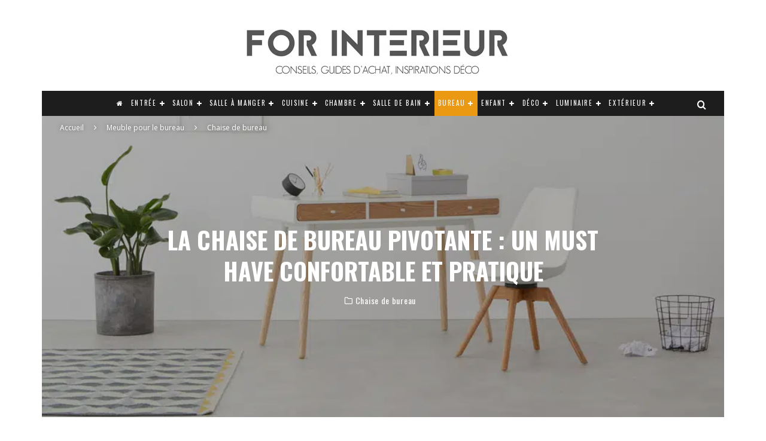

--- FILE ---
content_type: text/html; charset=UTF-8
request_url: https://www.for-interieur.fr/chaise-de-bureau-pivotante/
body_size: 64392
content:
<!DOCTYPE html>
<html lang="fr-FR">
<head>

<!-- code pour valider le domaine pour la pub facebook -->
<meta name="facebook-domain-verification" content="bx12rchdh6or5g52i5llt79ld7vmil" />


	<meta charset="UTF-8">
			<meta name="viewport" content="width=device-width, height=device-height, initial-scale=1.0, minimum-scale=1.0">
	
	<link rel="profile" href="https://gmpg.org/xfn/11">
	<meta name='robots' content='index, follow, max-image-preview:large, max-snippet:-1, max-video-preview:-1' />
	<style>img:is([sizes="auto" i], [sizes^="auto," i]) { contain-intrinsic-size: 3000px 1500px }</style>
	
<!-- Google Tag Manager for WordPress by gtm4wp.com -->
<script data-cfasync="false" data-pagespeed-no-defer>
	var gtm4wp_datalayer_name = "dataLayer";
	var dataLayer = dataLayer || [];
</script>
<!-- End Google Tag Manager for WordPress by gtm4wp.com -->
	<!-- This site is optimized with the Yoast SEO plugin v26.2 - https://yoast.com/wordpress/plugins/seo/ -->
	<title>Chaise de bureau pivotante : quel modèle choisir ?</title><link rel="preload" data-rocket-preload as="image" imagesrcset="https://www.for-interieur.fr/wp-content/uploads/2020/10/chaise-de-bureau-pivotante-thelma-made-intro-960px-.jpg.webp 960w, https://www.for-interieur.fr/wp-content/uploads/2020/10/chaise-de-bureau-pivotante-thelma-made-intro-960px--750x390.jpg.webp 750w" imagesizes="(max-width: 960px) 100vw, 960px" fetchpriority="high">
	<meta name="description" content="La chaise de bureau pivotante parfait votre confort avec un côté pratique et un esthétisme travaillé. Découvrons ensemble 6 modèles !" />
	<link rel="canonical" href="https://www.for-interieur.fr/chaise-de-bureau-pivotante/" />
	<meta property="og:locale" content="fr_FR" />
	<meta property="og:type" content="article" />
	<meta property="og:title" content="Chaise de bureau pivotante : quel modèle choisir ?" />
	<meta property="og:description" content="La chaise de bureau pivotante parfait votre confort avec un côté pratique et un esthétisme travaillé. Découvrons ensemble 6 modèles !" />
	<meta property="og:url" content="https://www.for-interieur.fr/chaise-de-bureau-pivotante/" />
	<meta property="og:site_name" content="For Interieur" />
	<meta property="article:publisher" content="https://fr-fr.facebook.com/blogforinterieur" />
	<meta property="article:published_time" content="2025-08-14T05:32:17+00:00" />
	<meta property="article:modified_time" content="2025-09-01T07:03:30+00:00" />
	<meta property="og:image" content="https://www.for-interieur.fr/wp-content/uploads/2020/10/chaise-de-bureau-pivotante-thelma-made-intro-960px-.jpg" />
	<meta property="og:image:width" content="960" />
	<meta property="og:image:height" content="499" />
	<meta property="og:image:type" content="image/jpeg" />
	<meta name="author" content="ROMAIN" />
	<meta name="twitter:card" content="summary_large_image" />
	<meta name="twitter:creator" content="@for_interieur" />
	<meta name="twitter:site" content="@for_interieur" />
	<meta name="twitter:label1" content="Écrit par" />
	<meta name="twitter:data1" content="ROMAIN" />
	<meta name="twitter:label2" content="Durée de lecture estimée" />
	<meta name="twitter:data2" content="7 minutes" />
	<script type="application/ld+json" class="yoast-schema-graph">{"@context":"https://schema.org","@graph":[{"@type":"Article","@id":"https://www.for-interieur.fr/chaise-de-bureau-pivotante/#article","isPartOf":{"@id":"https://www.for-interieur.fr/chaise-de-bureau-pivotante/"},"author":{"name":"ROMAIN","@id":"https://www.for-interieur.fr/#/schema/person/60c18038321f9c5f50e847fc7fcdd9b2"},"headline":"La chaise de bureau pivotante : un must have confortable et pratique","datePublished":"2025-08-14T05:32:17+00:00","dateModified":"2025-09-01T07:03:30+00:00","mainEntityOfPage":{"@id":"https://www.for-interieur.fr/chaise-de-bureau-pivotante/"},"wordCount":967,"commentCount":0,"publisher":{"@id":"https://www.for-interieur.fr/#organization"},"image":{"@id":"https://www.for-interieur.fr/chaise-de-bureau-pivotante/#primaryimage"},"thumbnailUrl":"https://www.for-interieur.fr/wp-content/uploads/2020/10/chaise-de-bureau-pivotante-thelma-made-intro-960px-.jpg","keywords":["ga"],"articleSection":["Chaise de bureau"],"inLanguage":"fr-FR","potentialAction":[{"@type":"CommentAction","name":"Comment","target":["https://www.for-interieur.fr/chaise-de-bureau-pivotante/#respond"]}]},{"@type":"WebPage","@id":"https://www.for-interieur.fr/chaise-de-bureau-pivotante/","url":"https://www.for-interieur.fr/chaise-de-bureau-pivotante/","name":"Chaise de bureau pivotante : quel modèle choisir ?","isPartOf":{"@id":"https://www.for-interieur.fr/#website"},"primaryImageOfPage":{"@id":"https://www.for-interieur.fr/chaise-de-bureau-pivotante/#primaryimage"},"image":{"@id":"https://www.for-interieur.fr/chaise-de-bureau-pivotante/#primaryimage"},"thumbnailUrl":"https://www.for-interieur.fr/wp-content/uploads/2020/10/chaise-de-bureau-pivotante-thelma-made-intro-960px-.jpg","datePublished":"2025-08-14T05:32:17+00:00","dateModified":"2025-09-01T07:03:30+00:00","description":"La chaise de bureau pivotante parfait votre confort avec un côté pratique et un esthétisme travaillé. Découvrons ensemble 6 modèles !","breadcrumb":{"@id":"https://www.for-interieur.fr/chaise-de-bureau-pivotante/#breadcrumb"},"inLanguage":"fr-FR","potentialAction":[{"@type":"ReadAction","target":["https://www.for-interieur.fr/chaise-de-bureau-pivotante/"]}]},{"@type":"ImageObject","inLanguage":"fr-FR","@id":"https://www.for-interieur.fr/chaise-de-bureau-pivotante/#primaryimage","url":"https://www.for-interieur.fr/wp-content/uploads/2020/10/chaise-de-bureau-pivotante-thelma-made-intro-960px-.jpg","contentUrl":"https://www.for-interieur.fr/wp-content/uploads/2020/10/chaise-de-bureau-pivotante-thelma-made-intro-960px-.jpg","width":960,"height":499,"caption":"chaise de bureau pivotante"},{"@type":"BreadcrumbList","@id":"https://www.for-interieur.fr/chaise-de-bureau-pivotante/#breadcrumb","itemListElement":[{"@type":"ListItem","position":1,"name":"Accueil","item":"https://www.for-interieur.fr/"},{"@type":"ListItem","position":2,"name":"Meuble pour le bureau","item":"https://www.for-interieur.fr/bureau-piece/"},{"@type":"ListItem","position":3,"name":"Chaise de bureau","item":"https://www.for-interieur.fr/bureau-piece/chaise-de-bureau/"},{"@type":"ListItem","position":4,"name":"La chaise de bureau pivotante : un must have confortable et pratique"}]},{"@type":"WebSite","@id":"https://www.for-interieur.fr/#website","url":"https://www.for-interieur.fr/","name":"For Interieur","description":"","publisher":{"@id":"https://www.for-interieur.fr/#organization"},"potentialAction":[{"@type":"SearchAction","target":{"@type":"EntryPoint","urlTemplate":"https://www.for-interieur.fr/?s={search_term_string}"},"query-input":{"@type":"PropertyValueSpecification","valueRequired":true,"valueName":"search_term_string"}}],"inLanguage":"fr-FR"},{"@type":"Organization","@id":"https://www.for-interieur.fr/#organization","name":"For Interieur","url":"https://www.for-interieur.fr/","logo":{"@type":"ImageObject","inLanguage":"fr-FR","@id":"https://www.for-interieur.fr/#/schema/logo/image/","url":"https://www.for-interieur.fr/wp-content/uploads/2015/05/logo-for-interieur-2022-HP-crope.jpg","contentUrl":"https://www.for-interieur.fr/wp-content/uploads/2015/05/logo-for-interieur-2022-HP-crope.jpg","width":800,"height":178,"caption":"For Interieur"},"image":{"@id":"https://www.for-interieur.fr/#/schema/logo/image/"},"sameAs":["https://fr-fr.facebook.com/blogforinterieur","https://x.com/for_interieur","https://www.instagram.com/forinterieurblog/","https://fr.pinterest.com/forinterieur/"]},{"@type":"Person","@id":"https://www.for-interieur.fr/#/schema/person/60c18038321f9c5f50e847fc7fcdd9b2","name":"ROMAIN","image":{"@type":"ImageObject","inLanguage":"fr-FR","@id":"https://www.for-interieur.fr/#/schema/person/image/","url":"https://secure.gravatar.com/avatar/50fb7a34b43d677c675e41e2ab6e8caa?s=96&d=mm&r=g","contentUrl":"https://secure.gravatar.com/avatar/50fb7a34b43d677c675e41e2ab6e8caa?s=96&d=mm&r=g","caption":"ROMAIN"},"description":"J'ai créé le blog For Interieur en 2011 pour partager ma passion pour la décoration d'intérieur","sameAs":["https://www.instagram.com/forinterieurwebzine/","https://www.pinterest.fr/forinterieur/","https://www.youtube.com/@for-interieur"]}]}</script>
	<!-- / Yoast SEO plugin. -->


<link rel='dns-prefetch' href='//www.for-interieur.fr' />
<link rel='dns-prefetch' href='//fonts.googleapis.com' />
<link rel="alternate" type="application/rss+xml" title="For Interieur &raquo; Flux" href="https://www.for-interieur.fr/feed/" />
<link rel="alternate" type="application/rss+xml" title="For Interieur &raquo; Flux des commentaires" href="https://www.for-interieur.fr/comments/feed/" />
<link rel="alternate" type="application/rss+xml" title="For Interieur &raquo; La chaise de bureau pivotante : un must have confortable et pratique Flux des commentaires" href="https://www.for-interieur.fr/chaise-de-bureau-pivotante/feed/" />
<style id='wp-emoji-styles-inline-css' type='text/css'>

	img.wp-smiley, img.emoji {
		display: inline !important;
		border: none !important;
		box-shadow: none !important;
		height: 1em !important;
		width: 1em !important;
		margin: 0 0.07em !important;
		vertical-align: -0.1em !important;
		background: none !important;
		padding: 0 !important;
	}
</style>
<link rel='stylesheet' id='wp-block-library-css' href='https://www.for-interieur.fr/wp-includes/css/dist/block-library/style.min.css?ver=6.7.4' type='text/css' media='all' />
<style id='boldblocks-svg-block-style-inline-css' type='text/css'>
.wp-block-boldblocks-svg-block{display:flex}.wp-block-boldblocks-svg-block,.wp-block-boldblocks-svg-block *{box-sizing:border-box}.wp-block-boldblocks-svg-block :not(.use-as-button) svg{display:block;height:100%;width:100%}.wp-block-boldblocks-svg-block .is-invert svg{transform:scaleY(-1)}.wp-block-boldblocks-svg-block .is-flip svg{transform:scaleX(-1)}.wp-block-boldblocks-svg-block .is-flip.is-invert svg{transform:scale(-1)}.wp-block-boldblocks-svg-block>.wp-block-boldblocks-svg-block__inner{display:block;line-height:0}.wp-block-boldblocks-svg-block .use-as-button{align-items:center;display:flex;justify-content:center;text-decoration:none}.wp-block-boldblocks-svg-block .use-as-button.icon-right svg{order:1}.wp-block-boldblocks-svg-block .use-as-button.is-edit .button-text{line-height:1}.wp-block-boldblocks-svg-block .use-as-button svg{height:auto!important}.wp-block-boldblocks-svg-block.svg-zindex{position:relative;z-index:var(--svg--zindex)}.wp-block-boldblocks-svg-block .svg-fill-color [fill],.wp-block-boldblocks-svg-block .svg-fill-color [fill] *,.wp-block-boldblocks-svg-block .svg-fill-color svg,.wp-block-boldblocks-svg-block .svg-fill-color svg *{fill:var(--svg--fill-color)!important}.wp-block-boldblocks-svg-block .svg-stroke-color{color:var(--svg--stroke-color)}.wp-block-boldblocks-svg-block .svg-stroke-color [stroke],.wp-block-boldblocks-svg-block .svg-stroke-color [stroke] *,.wp-block-boldblocks-svg-block .svg-stroke-color svg,.wp-block-boldblocks-svg-block .svg-stroke-color svg *{stroke:var(--svg--stroke-color)!important}.wp-block-boldblocks-svg-block .svg-background-color{background:var(--svg--background-color)}.wp-block-boldblocks-svg-block .svg-text-color{color:var(--svg--text-color)}.wp-block-boldblocks-svg-block .use-as-button.svg-svg-width svg{width:var(--svg--svg-width)!important}.wp-block-boldblocks-svg-block .use-as-button.svg-gap{gap:var(--svg--gap)!important}.wp-block-boldblocks-svg-block .svg-shadow{box-shadow:var(--svg--shadow)}

.sm-svg-margin-top{margin-top:var(--svg--margin-top) !important;}.sm-svg-margin-right{margin-right:var(--svg--margin-right) !important;}.sm-svg-margin-bottom{margin-bottom:var(--svg--margin-bottom) !important;}.sm-svg-margin-left{margin-left:var(--svg--margin-left) !important;}@media(min-width:768px){.md-svg-margin-top{margin-top:var(--svg--margin-top) !important;}.md-svg-margin-right{margin-right:var(--svg--margin-right) !important;}.md-svg-margin-bottom{margin-bottom:var(--svg--margin-bottom) !important;}.md-svg-margin-left{margin-left:var(--svg--margin-left) !important;}}@media(min-width:1024px){.lg-svg-margin-top{margin-top:var(--svg--margin-top) !important;}.lg-svg-margin-right{margin-right:var(--svg--margin-right) !important;}.lg-svg-margin-bottom{margin-bottom:var(--svg--margin-bottom) !important;}.lg-svg-margin-left{margin-left:var(--svg--margin-left) !important;}}.sm-svg-justify-alignment{display: flex;justify-content:var(--svg--justify-alignment) !important;}@media(min-width:768px){.md-svg-justify-alignment{display: flex;justify-content:var(--svg--justify-alignment) !important;}}@media(min-width:1024px){.lg-svg-justify-alignment{display: flex;justify-content:var(--svg--justify-alignment) !important;}}.sm-svg-width{width:var(--svg--width) !important;}@media(min-width:768px){.md-svg-width{width:var(--svg--width) !important;}}@media(min-width:1024px){.lg-svg-width{width:var(--svg--width) !important;}}.sm-svg-height{height:var(--svg--height) !important;}@media(min-width:768px){.md-svg-height{height:var(--svg--height) !important;}}@media(min-width:1024px){.lg-svg-height{height:var(--svg--height) !important;}}.sm-svg-padding-top{padding-top:var(--svg--padding-top) !important;}.sm-svg-padding-right{padding-right:var(--svg--padding-right) !important;}.sm-svg-padding-bottom{padding-bottom:var(--svg--padding-bottom) !important;}.sm-svg-padding-left{padding-left:var(--svg--padding-left) !important;}@media(min-width:768px){.md-svg-padding-top{padding-top:var(--svg--padding-top) !important;}.md-svg-padding-right{padding-right:var(--svg--padding-right) !important;}.md-svg-padding-bottom{padding-bottom:var(--svg--padding-bottom) !important;}.md-svg-padding-left{padding-left:var(--svg--padding-left) !important;}}@media(min-width:1024px){.lg-svg-padding-top{padding-top:var(--svg--padding-top) !important;}.lg-svg-padding-right{padding-right:var(--svg--padding-right) !important;}.lg-svg-padding-bottom{padding-bottom:var(--svg--padding-bottom) !important;}.lg-svg-padding-left{padding-left:var(--svg--padding-left) !important;}}.sm-svg-border{border:var(--svg--border) !important;}@media(min-width:768px){.md-svg-border{border:var(--svg--border) !important;}}@media(min-width:1024px){.lg-svg-border{border:var(--svg--border) !important;}}.sm-svg-border-radius{border-radius: var(--svg--border-radius) !important;}@media(min-width:768px){.md-svg-border-radius{border-radius: var(--svg--border-radius) !important;}}@media(min-width:1024px){.lg-svg-border-radius{border-radius: var(--svg--border-radius) !important;}}
</style>
<link data-minify="1" rel='stylesheet' id='dashicons-css' href='https://www.for-interieur.fr/wp-content/cache/min/1/wp-includes/css/dashicons.min.css?ver=1742201493' type='text/css' media='all' />
<link data-minify="1" rel='stylesheet' id='essgrid-blocks-editor-css-css' href='https://www.for-interieur.fr/wp-content/cache/min/1/wp-content/plugins/essential-grid/admin/includes/builders/gutenberg/build/index.css?ver=1742201493' type='text/css' media='all' />
<style id='classic-theme-styles-inline-css' type='text/css'>
/*! This file is auto-generated */
.wp-block-button__link{color:#fff;background-color:#32373c;border-radius:9999px;box-shadow:none;text-decoration:none;padding:calc(.667em + 2px) calc(1.333em + 2px);font-size:1.125em}.wp-block-file__button{background:#32373c;color:#fff;text-decoration:none}
</style>
<style id='global-styles-inline-css' type='text/css'>
:root{--wp--preset--aspect-ratio--square: 1;--wp--preset--aspect-ratio--4-3: 4/3;--wp--preset--aspect-ratio--3-4: 3/4;--wp--preset--aspect-ratio--3-2: 3/2;--wp--preset--aspect-ratio--2-3: 2/3;--wp--preset--aspect-ratio--16-9: 16/9;--wp--preset--aspect-ratio--9-16: 9/16;--wp--preset--color--black: #000000;--wp--preset--color--cyan-bluish-gray: #abb8c3;--wp--preset--color--white: #ffffff;--wp--preset--color--pale-pink: #f78da7;--wp--preset--color--vivid-red: #cf2e2e;--wp--preset--color--luminous-vivid-orange: #ff6900;--wp--preset--color--luminous-vivid-amber: #fcb900;--wp--preset--color--light-green-cyan: #7bdcb5;--wp--preset--color--vivid-green-cyan: #00d084;--wp--preset--color--pale-cyan-blue: #8ed1fc;--wp--preset--color--vivid-cyan-blue: #0693e3;--wp--preset--color--vivid-purple: #9b51e0;--wp--preset--gradient--vivid-cyan-blue-to-vivid-purple: linear-gradient(135deg,rgba(6,147,227,1) 0%,rgb(155,81,224) 100%);--wp--preset--gradient--light-green-cyan-to-vivid-green-cyan: linear-gradient(135deg,rgb(122,220,180) 0%,rgb(0,208,130) 100%);--wp--preset--gradient--luminous-vivid-amber-to-luminous-vivid-orange: linear-gradient(135deg,rgba(252,185,0,1) 0%,rgba(255,105,0,1) 100%);--wp--preset--gradient--luminous-vivid-orange-to-vivid-red: linear-gradient(135deg,rgba(255,105,0,1) 0%,rgb(207,46,46) 100%);--wp--preset--gradient--very-light-gray-to-cyan-bluish-gray: linear-gradient(135deg,rgb(238,238,238) 0%,rgb(169,184,195) 100%);--wp--preset--gradient--cool-to-warm-spectrum: linear-gradient(135deg,rgb(74,234,220) 0%,rgb(151,120,209) 20%,rgb(207,42,186) 40%,rgb(238,44,130) 60%,rgb(251,105,98) 80%,rgb(254,248,76) 100%);--wp--preset--gradient--blush-light-purple: linear-gradient(135deg,rgb(255,206,236) 0%,rgb(152,150,240) 100%);--wp--preset--gradient--blush-bordeaux: linear-gradient(135deg,rgb(254,205,165) 0%,rgb(254,45,45) 50%,rgb(107,0,62) 100%);--wp--preset--gradient--luminous-dusk: linear-gradient(135deg,rgb(255,203,112) 0%,rgb(199,81,192) 50%,rgb(65,88,208) 100%);--wp--preset--gradient--pale-ocean: linear-gradient(135deg,rgb(255,245,203) 0%,rgb(182,227,212) 50%,rgb(51,167,181) 100%);--wp--preset--gradient--electric-grass: linear-gradient(135deg,rgb(202,248,128) 0%,rgb(113,206,126) 100%);--wp--preset--gradient--midnight: linear-gradient(135deg,rgb(2,3,129) 0%,rgb(40,116,252) 100%);--wp--preset--font-size--small: 13px;--wp--preset--font-size--medium: 20px;--wp--preset--font-size--large: 36px;--wp--preset--font-size--x-large: 42px;--wp--preset--spacing--20: 0.44rem;--wp--preset--spacing--30: 0.67rem;--wp--preset--spacing--40: 1rem;--wp--preset--spacing--50: 1.5rem;--wp--preset--spacing--60: 2.25rem;--wp--preset--spacing--70: 3.38rem;--wp--preset--spacing--80: 5.06rem;--wp--preset--shadow--natural: 6px 6px 9px rgba(0, 0, 0, 0.2);--wp--preset--shadow--deep: 12px 12px 50px rgba(0, 0, 0, 0.4);--wp--preset--shadow--sharp: 6px 6px 0px rgba(0, 0, 0, 0.2);--wp--preset--shadow--outlined: 6px 6px 0px -3px rgba(255, 255, 255, 1), 6px 6px rgba(0, 0, 0, 1);--wp--preset--shadow--crisp: 6px 6px 0px rgba(0, 0, 0, 1);}:where(.is-layout-flex){gap: 0.5em;}:where(.is-layout-grid){gap: 0.5em;}body .is-layout-flex{display: flex;}.is-layout-flex{flex-wrap: wrap;align-items: center;}.is-layout-flex > :is(*, div){margin: 0;}body .is-layout-grid{display: grid;}.is-layout-grid > :is(*, div){margin: 0;}:where(.wp-block-columns.is-layout-flex){gap: 2em;}:where(.wp-block-columns.is-layout-grid){gap: 2em;}:where(.wp-block-post-template.is-layout-flex){gap: 1.25em;}:where(.wp-block-post-template.is-layout-grid){gap: 1.25em;}.has-black-color{color: var(--wp--preset--color--black) !important;}.has-cyan-bluish-gray-color{color: var(--wp--preset--color--cyan-bluish-gray) !important;}.has-white-color{color: var(--wp--preset--color--white) !important;}.has-pale-pink-color{color: var(--wp--preset--color--pale-pink) !important;}.has-vivid-red-color{color: var(--wp--preset--color--vivid-red) !important;}.has-luminous-vivid-orange-color{color: var(--wp--preset--color--luminous-vivid-orange) !important;}.has-luminous-vivid-amber-color{color: var(--wp--preset--color--luminous-vivid-amber) !important;}.has-light-green-cyan-color{color: var(--wp--preset--color--light-green-cyan) !important;}.has-vivid-green-cyan-color{color: var(--wp--preset--color--vivid-green-cyan) !important;}.has-pale-cyan-blue-color{color: var(--wp--preset--color--pale-cyan-blue) !important;}.has-vivid-cyan-blue-color{color: var(--wp--preset--color--vivid-cyan-blue) !important;}.has-vivid-purple-color{color: var(--wp--preset--color--vivid-purple) !important;}.has-black-background-color{background-color: var(--wp--preset--color--black) !important;}.has-cyan-bluish-gray-background-color{background-color: var(--wp--preset--color--cyan-bluish-gray) !important;}.has-white-background-color{background-color: var(--wp--preset--color--white) !important;}.has-pale-pink-background-color{background-color: var(--wp--preset--color--pale-pink) !important;}.has-vivid-red-background-color{background-color: var(--wp--preset--color--vivid-red) !important;}.has-luminous-vivid-orange-background-color{background-color: var(--wp--preset--color--luminous-vivid-orange) !important;}.has-luminous-vivid-amber-background-color{background-color: var(--wp--preset--color--luminous-vivid-amber) !important;}.has-light-green-cyan-background-color{background-color: var(--wp--preset--color--light-green-cyan) !important;}.has-vivid-green-cyan-background-color{background-color: var(--wp--preset--color--vivid-green-cyan) !important;}.has-pale-cyan-blue-background-color{background-color: var(--wp--preset--color--pale-cyan-blue) !important;}.has-vivid-cyan-blue-background-color{background-color: var(--wp--preset--color--vivid-cyan-blue) !important;}.has-vivid-purple-background-color{background-color: var(--wp--preset--color--vivid-purple) !important;}.has-black-border-color{border-color: var(--wp--preset--color--black) !important;}.has-cyan-bluish-gray-border-color{border-color: var(--wp--preset--color--cyan-bluish-gray) !important;}.has-white-border-color{border-color: var(--wp--preset--color--white) !important;}.has-pale-pink-border-color{border-color: var(--wp--preset--color--pale-pink) !important;}.has-vivid-red-border-color{border-color: var(--wp--preset--color--vivid-red) !important;}.has-luminous-vivid-orange-border-color{border-color: var(--wp--preset--color--luminous-vivid-orange) !important;}.has-luminous-vivid-amber-border-color{border-color: var(--wp--preset--color--luminous-vivid-amber) !important;}.has-light-green-cyan-border-color{border-color: var(--wp--preset--color--light-green-cyan) !important;}.has-vivid-green-cyan-border-color{border-color: var(--wp--preset--color--vivid-green-cyan) !important;}.has-pale-cyan-blue-border-color{border-color: var(--wp--preset--color--pale-cyan-blue) !important;}.has-vivid-cyan-blue-border-color{border-color: var(--wp--preset--color--vivid-cyan-blue) !important;}.has-vivid-purple-border-color{border-color: var(--wp--preset--color--vivid-purple) !important;}.has-vivid-cyan-blue-to-vivid-purple-gradient-background{background: var(--wp--preset--gradient--vivid-cyan-blue-to-vivid-purple) !important;}.has-light-green-cyan-to-vivid-green-cyan-gradient-background{background: var(--wp--preset--gradient--light-green-cyan-to-vivid-green-cyan) !important;}.has-luminous-vivid-amber-to-luminous-vivid-orange-gradient-background{background: var(--wp--preset--gradient--luminous-vivid-amber-to-luminous-vivid-orange) !important;}.has-luminous-vivid-orange-to-vivid-red-gradient-background{background: var(--wp--preset--gradient--luminous-vivid-orange-to-vivid-red) !important;}.has-very-light-gray-to-cyan-bluish-gray-gradient-background{background: var(--wp--preset--gradient--very-light-gray-to-cyan-bluish-gray) !important;}.has-cool-to-warm-spectrum-gradient-background{background: var(--wp--preset--gradient--cool-to-warm-spectrum) !important;}.has-blush-light-purple-gradient-background{background: var(--wp--preset--gradient--blush-light-purple) !important;}.has-blush-bordeaux-gradient-background{background: var(--wp--preset--gradient--blush-bordeaux) !important;}.has-luminous-dusk-gradient-background{background: var(--wp--preset--gradient--luminous-dusk) !important;}.has-pale-ocean-gradient-background{background: var(--wp--preset--gradient--pale-ocean) !important;}.has-electric-grass-gradient-background{background: var(--wp--preset--gradient--electric-grass) !important;}.has-midnight-gradient-background{background: var(--wp--preset--gradient--midnight) !important;}.has-small-font-size{font-size: var(--wp--preset--font-size--small) !important;}.has-medium-font-size{font-size: var(--wp--preset--font-size--medium) !important;}.has-large-font-size{font-size: var(--wp--preset--font-size--large) !important;}.has-x-large-font-size{font-size: var(--wp--preset--font-size--x-large) !important;}
:where(.wp-block-post-template.is-layout-flex){gap: 1.25em;}:where(.wp-block-post-template.is-layout-grid){gap: 1.25em;}
:where(.wp-block-columns.is-layout-flex){gap: 2em;}:where(.wp-block-columns.is-layout-grid){gap: 2em;}
:root :where(.wp-block-pullquote){font-size: 1.5em;line-height: 1.6;}
</style>
<link rel='stylesheet' id='generateblocks-google-fonts-css' href='https://fonts.googleapis.com/css?family=Shadows+Into+Light:regular|Shadows+Into+Light+Two:regular|Oswald:200,300,regular,500,600,700|Open+Sans:300,300italic,regular,italic,600,600italic,700,700italic,800,800italic|Montserrat:100,100italic,200,200italic,300,300italic,regular,italic,500,500italic,600,600italic,700,700italic,800,800italic,900,900italic&#038;display=swap' type='text/css' media='all' />
<link rel='stylesheet' id='tve_leads_forms-css' href='//www.for-interieur.fr/wp-content/plugins/thrive-leads/editor-layouts/css/frontend.css?ver=10.8.1.1' type='text/css' media='all' />
<link data-minify="1" rel='stylesheet' id='parent-style-css' href='https://www.for-interieur.fr/wp-content/cache/min/1/wp-content/themes/valenti/style.css?ver=1742201493' type='text/css' media='all' />
<link rel='stylesheet' id='googleFonts-css' href='https://fonts.googleapis.com/css2?family=Just+Another+Hand&#038;display=swap&#038;ver=6.7.4' type='text/css' media='all' />
<link rel='stylesheet' id='valenti-fonts-css' href='https://fonts.googleapis.com/css?family=Oswald%3A400%2C700%7COpen+Sans%3A400%2C700&#038;subset=greek%2Cgreek-ext&#038;display=swap' type='text/css' media='all' />
<!--[if IE]>
<link rel='stylesheet' id='valenti-ie9-css' href='https://www.for-interieur.fr/wp-content/themes/valenti/assets/css/ie.css?ver=5.6.3.9' type='text/css' media='all' />
<![endif]-->
<link rel='stylesheet' id='swipebox-css' href='https://www.for-interieur.fr/wp-content/themes/valenti/assets/css/swipebox.min.css?ver=1.4.4.1' type='text/css' media='all' />
<link rel='stylesheet' id='font-awesome-css' href='https://www.for-interieur.fr/wp-content/themes/valenti/assets/css/fontawesome/css/fontawesome.min.css?ver=5.6.3.9' type='text/css' media='all' />
<link data-minify="1" rel='stylesheet' id='font-awesome-regular-css' href='https://www.for-interieur.fr/wp-content/cache/min/1/wp-content/themes/valenti/assets/css/fontawesome/css/regular.min.css?ver=1742201493' type='text/css' media='all' />
<link data-minify="1" rel='stylesheet' id='font-awesome-solid-css' href='https://www.for-interieur.fr/wp-content/cache/min/1/wp-content/themes/valenti/assets/css/fontawesome/css/solid.min.css?ver=1742201493' type='text/css' media='all' />
<link data-minify="1" rel='stylesheet' id='valenti-style-css' href='https://www.for-interieur.fr/wp-content/cache/min/1/wp-content/themes/valenti/assets/css/style-1020px.min.css?ver=1742201493' type='text/css' media='all' />
<style id='valenti-style-inline-css' type='text/css'>
.secondary-menu-wrap .cb-breaking-news ul li a { color:#eb9812; }body{ color:#808080}.entry-content h1, .entry-content h2, .entry-content h3, .entry-content h4, .entry-content h5, .entry-content h6{ color:#333333}.link-color-wrap a, .block-wrap-code .block a{ color:#fd9b16}.link-color-wrap a:hover, .block-wrap-code .block a:hover{ color:#000000}body{font-family:'Open Sans',sans-serif;font-size:14px;font-weight:400;line-height:1.666;text-transform:none;}.excerpt{font-family:'Open Sans',sans-serif;font-size:14px;font-weight:400;line-height:1.666;text-transform:none;}.preview-thumbnail .title, .preview-review .title{font-family:'Oswald',sans-serif;font-size:14px;font-weight:700;line-height:1.3;text-transform:none;}.byline{font-family:'Oswald',sans-serif;font-size:11px;font-weight:400;letter-spacing:0.1em;line-height:1.3;text-transform:none;}.hero-meta .byline{font-family:'Oswald',sans-serif;font-size:11px;font-weight:400;letter-spacing:0.05em;line-height:1.3;text-transform:none;}.tipi-button{font-family:'Oswald',sans-serif;font-size:14px;font-weight:700;letter-spacing:0.1em;text-transform:uppercase;}.secondary-menu-wrap, .secondary-menu-wrap .sub-menu a:not(.tipi-button){font-family:'Oswald',sans-serif;font-size:14px;font-weight:700;letter-spacing:0.1em;line-height:1;text-transform:uppercase;}.footer-menu{font-family:'Open Sans',sans-serif;font-size:12px;font-weight:300;line-height:1.5;text-transform:none;}.site-footer .textwidget{font-family:'Open Sans',sans-serif;font-size:13px;font-style:italic;font-weight:200;line-height:1.666;text-transform:none;}.copyright{font-family:'Open Sans',sans-serif;font-size:12px;font-weight:400;line-height:1;text-transform:none;}.preview-slider.title-s .title{font-family:'Oswald',sans-serif;font-size:14px;font-weight:700;letter-spacing:0.04em;line-height:1.4;text-transform:uppercase;}.preview-slider.title-m .title{font-family:'Oswald',sans-serif;font-size:14px;font-weight:700;letter-spacing:0.04em;line-height:1.4;text-transform:uppercase;}.preview-slider.title-l .title{font-family:'Oswald',sans-serif;font-size:14px;font-weight:700;letter-spacing:0.04em;line-height:1.4;text-transform:uppercase;}.preview-slider.title-xl .title{font-family:'Oswald',sans-serif;font-size:14px;font-weight:700;letter-spacing:0.04em;line-height:1.4;text-transform:uppercase;}.preview-grid.title-xs .title{font-family:'Oswald',sans-serif;font-size:14px;font-weight:700;letter-spacing:0.04em;line-height:1.4;text-transform:uppercase;}.preview-grid.title-s .title{font-family:'Oswald',sans-serif;font-size:14px;font-weight:700;letter-spacing:0.04em;line-height:1.4;text-transform:uppercase;}.preview-grid.title-m .title{font-family:'Oswald',sans-serif;font-size:14px;font-weight:700;letter-spacing:0.04em;line-height:1.4;text-transform:uppercase;}.preview-grid.title-l .title{font-family:'Oswald',sans-serif;font-size:14px;font-weight:700;letter-spacing:0.04em;line-height:1.4;text-transform:uppercase;}.preview-classic .title{font-family:'Oswald',sans-serif;font-size:14px;font-weight:400;letter-spacing:0.05em;line-height:1.3;text-transform:none;}.preview-2 .title{font-family:'Oswald',sans-serif;font-size:14px;font-weight:400;letter-spacing:0.05em;line-height:1.3;text-transform:none;}.entry-content blockquote, .entry-content blockquote p{font-family:'Oswald',sans-serif;font-size:19px;font-weight:400;line-height:1.5;text-transform:none;}.hero-wrap .caption, .gallery-block__wrap .caption, figcaption{font-family:'Open Sans',sans-serif;font-size:10px;font-weight:400;line-height:1.2;text-transform:none;}.main-navigation .horizontal-menu > li > a{font-family:'Oswald',sans-serif;font-size:11px;font-weight:400;letter-spacing:0.15em;line-height:1;text-transform:uppercase;}.sub-menu a:not(.tipi-button){font-family:'Oswald',sans-serif;font-size:14px;font-weight:400;letter-spacing:0.13em;line-height:1.6;text-transform:uppercase;}.hero-meta.tipi-s-typo .title{font-family:'Oswald',sans-serif;font-size:18px;font-weight:700;line-height:1.3;text-transform:none;}.hero-meta.tipi-m-typo .title{font-family:'Oswald',sans-serif;font-size:18px;font-weight:700;line-height:1.3;text-transform:uppercase;}.hero-meta.tipi-l-typo .title{font-family:'Oswald',sans-serif;font-size:18px;font-weight:700;line-height:1.3;text-transform:uppercase;}.entry-content h2{font-family:'Oswald',sans-serif;font-size:18px;font-weight:700;letter-spacing:0.1em;line-height:1.3;text-transform:uppercase;}.entry-content h3{font-family:'Oswald',sans-serif;font-size:14px;font-weight:700;letter-spacing:0.1em;line-height:1.3;text-transform:uppercase;}.entry-content h4{font-family:'Oswald',sans-serif;font-size:14px;font-weight:700;letter-spacing:0.1em;line-height:1.3;text-transform:uppercase;}.entry-content h5{font-family:'Oswald',sans-serif;font-size:14px;font-weight:700;letter-spacing:0.1em;line-height:1.3;text-transform:uppercase;}.widget-title{font-family:'Oswald',sans-serif;font-size:14px;font-weight:700;letter-spacing:0.1em;line-height:1.3;text-transform:uppercase;}.block-title-wrap .title{font-family:'Oswald',sans-serif;font-size:16px;font-weight:700;letter-spacing:0.16em;line-height:1.8;text-transform:uppercase;}.block-subtitle{font-family:'Open Sans',sans-serif;font-size:15px;font-weight:700;letter-spacing:0.1em;line-height:1.3;text-transform:none;}.preview-classic { padding-bottom: 30px; }.block-wrap-classic .block ~ .block { padding-top: 30px; }.preview-thumbnail { padding-bottom: 20px; }.valenti-widget .preview-thumbnail { padding-bottom: 15px; }.block-title-inner{ border-bottom:3px solid #161616;}.site-footer > .bg-area{ border-top:20px solid #333333;}.split-1:not(.preview-thumbnail) .mask {
		-webkit-flex: 0 0 40%;
		-ms-flex: 0 0 40%;
		flex: 0 0 40%;
		width: 40%;
	}.footer-lower {
		padding-top: 30px;
		padding-bottom: 30px;
	}.footer-widget-wrap {
		padding-top: 40px;
		padding-bottom: 40px;
	}.main-menu > li > a {
		padding-top: 15px;
		padding-bottom: 15px;
	}.main-navigation .main-nav-wrap > .menu-icons a{padding-left:10px;}.main-navigation .main-nav-wrap > .menu-icons a{padding-right:10px;}.main-navigation .main-nav-wrap > .menu-icons {margin-right:-10px;}.main-navigation .main-nav-wrap .menu-icons > li > a {font-size:16px;}.secondary-menu-wrap .menu-icons a{padding-left:10px;}.secondary-menu-wrap .menu-icons a{padding-right:10px;}.secondary-menu-wrap .menu-icons {margin-right:-10px;}.secondary-menu-wrap .menu-icons > li > a {font-size:16px;}.accent--color, .bbp-submit-wrapper button, .bbp-submit-wrapper button:visited, .buddypress .cb-cat-header .title a, .woocommerce .star-rating:before, .woocommerce-page .star-rating:before, .woocommerce .star-rating span, .woocommerce-page .star-rating span, .woocommerce .stars a {
		color:#eb9812;
	}.bbp-submit-wrapper button, #buddypress button:hover, #buddypress a.button:hover, #buddypress a.button:focus, #buddypress input[type=submit]:hover, #buddypress input[type=button]:hover, #buddypress input[type=reset]:hover, #buddypress ul.button-nav li a:hover, #buddypress ul.button-nav li.current a, #buddypress div.generic-button a:hover, #buddypress .comment-reply-link:hover, #buddypress .activity-list li.load-more:hover, #buddypress #groups-list .generic-button a:hover {
		border-color: #eb9812;
	}.sidebar-widget .widget-title, .cb-cat-header, .site-footer .footer-widget-area .widget-title span, #wp-calendar caption, #buddypress #members-list .cb-member-list-box .item .item-title, #buddypress div.item-list-tabs ul li.selected, #buddypress div.item-list-tabs ul li.current, #buddypress .item-list-tabs ul li:hover, .woocommerce div.product .woocommerce-tabs ul.tabs li.active,
	.author-page-box {
		border-bottom-color: #eb9812 ;
	}.cb-highlight, #buddypress button:hover, #buddypress a.button:hover, #buddypress a.button:focus, #buddypress input[type=submit]:hover, #buddypress input[type=button]:hover, #buddypress input[type=reset]:hover, #buddypress ul.button-nav li a:hover, #buddypress ul.button-nav li.current a, #buddypress div.generic-button a:hover, #buddypress .comment-reply-link:hover, #buddypress .activity-list li.load-more:hover, #buddypress #groups-list .generic-button a:hover {
		background-color: #eb9812;
	}.font-b { font-family: 'Open Sans',sans-serif; }h1, h2, h3, h4, h5, h6, .font-h, #bbp-user-navigation, .product_meta, .price, .woocommerce-review-link, .cart_item, .cart-collaterals .cart_totals th { font-family: 'Oswald',sans-serif }.site-mob-header:not(.site-mob-header-11) .header-padding .logo-main-wrap, .site-mob-header:not(.site-mob-header-11) .header-padding .icons-wrap a, .site-mob-header-11 .header-padding {
		padding-top: 15px;
		padding-bottom: 15px;
	}.site-header .header-padding {
		padding-top: 10px;
		padding-bottom: 10px;
	}.site-footer .bg-area{background-color: #1c1d1e;}.site-footer .background{background-position: center center;}.site-footer,.site-footer a{color: #e5e5e5;}.footer-widget-area{background-color: #272727;}.footer-widget-area{background-position: center center;}.footer-widget-area,.footer-widget-area a{color: #e5e5e5;}.grid-spacing { border-top-width: 3px; }.preview-slider.tile-overlay--1:after, .preview-slider.tile-overlay--2 .meta:after { opacity: 0.25; }.preview-grid.tile-overlay--1:after, .preview-grid.tile-overlay--2 .meta:after { opacity: 0.2; }.main-navigation-border { border-bottom-color: #161616; }@media only screen and (min-width: 481px) {.slider-spacing { margin-right: 3px;}.block-wrap-slider .slider { padding-top: 3px;}.grid-spacing { border-right-width: 3px; }.block-wrap-grid:not(.block-wrap-81) .block { width: calc( 100% + 3px ); }}@media only screen and (min-width: 768px) {.grid-spacing { border-right-width: 3px; }.block-wrap-55 .slide { margin-right: 3px!important; }.block-wrap-grid:not(.block-wrap-81) .block { width: calc( 100% + 3px ); }.preview-slider.tile-overlay--1:hover:after, .preview-slider.tile-overlay--2.tile-overlay--gradient:hover:after, .preview-slider.tile-overlay--2:hover .meta:after { opacity: 0.75 ; }.preview-grid.tile-overlay--1:hover:after, .preview-grid.tile-overlay--2.tile-overlay--gradient:hover:after, .preview-grid.tile-overlay--2:hover .meta:after { opacity: 0.3 ; }}@media only screen and (min-width: 1020px) {body{font-size:16px;}.hero-meta .byline{font-size:14px;}.tipi-button{font-size:12px;}.secondary-menu-wrap, .secondary-menu-wrap .sub-menu a:not(.tipi-button){font-size:12px;}.copyright{font-size:10px;}.preview-slider.title-s .title{font-size:16px;}.preview-slider.title-m .title{font-size:20px;}.preview-slider.title-l .title{font-size:30px;}.preview-slider.title-xl .title{font-size:40px;}.preview-grid.title-xs .title{font-size:16px;}.preview-grid.title-s .title{font-size:20px;}.preview-grid.title-m .title{font-size:32px;}.preview-grid.title-l .title{font-size:38px;}.preview-classic .title{font-size:22px;}.preview-2 .title{font-size:26px;}.entry-content blockquote, .entry-content blockquote p{font-size:24px;}.sub-menu a:not(.tipi-button){font-size:12px;}.hero-meta.tipi-s-typo .title{font-size:28px;}.hero-meta.tipi-m-typo .title{font-size:40px;}.hero-meta.tipi-l-typo .title{font-size:50px;}.entry-content h2{font-size:30px;}.entry-content h3{font-size:24px;}.entry-content h4{font-size:20px;}.entry-content h5{font-size:18px;}.widget-title{font-size:20px;}.block-title-wrap .title{font-size:22px;}}@media only screen and (min-width: 1200px) {.site {}}/*.cb-light-blog .cb-module-block article, .cb-light-off article {   background: #fff;}
.gallery {  background: transparent; }
.cb-style-off h1 {  font-size: 200%; font-weight:100 }
.cb-entry-content h1,.cb-entry-content h1{ font-size: 200%; font-weight:100 }
.cb-entry-content h2,.cb-entry-content h2{ font-size: 150%; padding: 20px 0px 0px 0px; font-weight:100; text-transform: uppercase }
.cb-entry-content h3,.cb-entry-content h3{ font-size: 140%; padding: 0px 0px 0px 0px; font-weight:100; text-transform: uppercase}
.cb-entry-content h4,.cb-entry-cbouton h4{ font-size: 110%; font-weight:100 }
.cb-entry-content h5,.cb-entry-content h5{ font-size: 110%; font-weight:100 }
.cb-entry-content h6,.cb-entry-content h6{ font-size: 110%; font-weight:100 }*/
/*changing the styles*/

#cb-main-menu a{   font-size: 14px;  }
/* taille titres sur page d'accueil */
.cb-post-title a {font-size: 18px}

/*Masquer le fil d'Ariane*/
/*.cb-breadcrumbs.wrap { display: none !important;}*/
#cb-footer { color: #fff; }

/* Masquer la description des categories */
/*.cb-cat-header p   { display:none; }*/

/* Tableau Fiche produit Avantage Inconvenient */
/*.ficheProduit .row-1 [class^='column']{
    text-align: center;
    font-weight: bold;
    color:white;
}*/

/*.ficheProduit .row-1 .column-1 {background-color:#83C9B1;}*/

/*.ficheProduit .row-1 .column-2 {background-color:#ED0000;}*/

/*.tablepress.ficheProduit td{
    width: 50%;
    border:none;
}*/


/* Bouton Acheter dans paragraphe GA */
.boutonAcheter  {
    font-size: 13px !important;
    line-height: 20px !important;
    color: #ffffff !important;
    font-weight: 700 !important;
    padding: 8px 25px 8px 25px !important;
    border-radius: 0px 0px 0px 0px !important;
    background: #f99c19 !important;
    z-index: 2 !important;
    /*display: block;*/
    font-family: "Open Sans" !important;
    text-transform: uppercase !important;
}

/* Bouton Voir le prix dans tableau récap */
.boutonVoirLePrix  {
    border-color: #f99c19;
    background-color: #f99c19;
    color: white;
    border-radius: 6px;
    border-style: solid;
    border-width: 1px;
    font-size: 14px;
    line-height: 14px;
    padding: 10px 18px;
    text-shadow: none;
    text-decoration: none;
    box-sizing: content-box !important;
    display: inline-block !important;
    text-align: center;
    transition: all 0.2s ease 0s;
}

.boutonVoirLePrixSousVisuel  {
    border-color: #f99c19;
    background-color: #f99c19;
    color: white;
    border-radius: 2px;
    border-style: solid;
    border-width: 1px;
    font-size: 16px;
    line-height: 14px;
    padding: 12px 0px;
    text-shadow: none;
    text-decoration: none;
    box-sizing: content-box !important;
    width: 358px;
    display: inline-block !important;
    text-align: center;
    transition: all 0.2s ease 0s;
    }

/* image dans tableau récap */
.tab_recap_img  {
width:200px;
height:200px;
}

/* Aller Plus Loin */
.allerPlusLoin  {
    /*font-family: cursive, verdana, sans-serif;*/
    /*color: #e33a0c;*/
    font-weight: bold;
    font-size: 14px;
}

#cb-content .tablepress .boutonVoirLePrix:hover,
#cb-content .tablepress .boutonVoirLePrix:visited,
#cb-content .tablepress .boutonVoirLePrix:focus,
#cb-content .tablepress .boutonVoirLePrix:link {
    color: white;
    text-decoration: none;
}

#cb-content .tablepress .boutonVoirLePrix:hover {
    opacity: 0.6;
}

/* Bouton Lire la suite du plugin Content Views dans Guide d'achat */
.pt-cv-readmore {
    color: blue;
    background-color: orange;
    border: none !important;
}

/* Images dans tableau recap */
.image_tab_recap  {
    width:200px;
    height:200px;
}

/* Bouton Voir l'article */
#cb-content .boutonVoirLarticle, #cb-content .boutonVoirLarticle:visited, #cb-content .boutonVoirLarticle:hover  {
    border-color: #f99c19;
    background-color: #f99c19;
    color: white;
    border-radius: 2px;
    border-style: solid;
    border-width: 1px;
    font-size: 18px;
    line-height: 18px;
    padding: 10px 40px 10px 40px;
    text-shadow: none;
    text-decoration: none;
    display: inline-block;
    text-align: center;
    text-decoration:none;
}

/* Bouton Voir l'article */
#cb-content .boutonAcheterProduit, #cb-content .boutonAcheterProduit:visited, #cb-content .boutonAcheterProduit:hover  {
    border-color: #f99c19;
    background-color: #f99c19;
    color: white;
    border-radius: 8px;
    border-style: solid;
    border-width: 1px;
    font-size: 18px;
    line-height: 18px;
    padding: 10px 40px 10px 40px;
    text-shadow: none;
    text-decoration: none;
    display: inline-block;
    text-align: center;
    text-decoration:none;
}

#rupture { 
    font-family: 'Kalam', cursive;
    text-align: center;
    padding: 50px 0px 30px 0px;
}

#rupture2 { 
    text-align: center;
    padding: 10px 0px 10px 0px;
    text-decoration: underline;
}

#rupture3 { 
    text-align: center;
    padding: 40px 0px 20px 0px;
    font-family: verdana, sans-serif;
    text-transform: none;
}

#rupture4 { 
    text-align: center;
    padding: 40px 0px 20px 0px;
    font-family: 'Oswald',sans-serif;
    text-transform: uppercase;
    font-weight: bold;
    text-decoration: underline;
    font-size: 24px;
    line-height: 1.2;
        font-weight: 700;
        letter-spacing: 0.1em;
        color: #333333;
}

#ma_selection { 
    font-family: 'Roboto Condensed', sans-serif;
    text-align: center;
    font-size: 25px;
}


#raisons { 
        text-align: center;
}

/* régler pb affichage des related posts */
/*@media only screen and (min-width: 768px){
.cb-related-posts-block ul .no-1:nth-child(4) {
    clear: none;
    margin-left:4%;
}
.cb-related-posts-block ul .no-2:nth-child(5) {
    margin-left: 0%;
}
}*/

/* visuel 2 colonnes - texte à droite*/
#header01 {
    margin-bottom: 20px;
    background: #a3871a;
	display: -webkit-box;
	display: -webkit-flex;
	display: -moz-flex;
	display: -ms-flexbox;
	display: flex;
	-webkit-box-align: center;
	-webkit-align-items: center;
	-moz-align-items: center;
	-ms-flex-align: center;
	align-items: center;
}

#header01 .first-col {
    width: 70%;
}

#header01 .first-col img {
    width: 100%;
    height: auto;
    margin: 0;
}

#header01 .last-col {
    width: 30%;
    padding: 20px;
    color: #fff;
}

#header01 .last-col hr {
    border: none;
    border-top: 1px solid #fff;
    margin-bottom: 20px;
}

#header01.dark .last-col {
    color: inherit;
}

#header01.dark .last-col hr {
    border-color: inherit;
}

/* Mobile */
@media screen and (max-width: 767px) {
	#header01 {
		display: block;
	}

	#header01 .first-col {
		width: 100%;
	}

	#header01 .last-col {
		width: 100%;
	}
}

/* légende sous les images */
.wp-caption {
  background-color: white;
}
.wp-caption .wp-caption-text{
  background-color: white;
  color: black;
  font-style: italic;
  font-size: 14px;
}


#coaching { 
    text-align: left;
    text-transform: uppercase;
    padding: 50px 0px 30px 0px;
}

#mes_soldes { 
    font-family: 'Roboto Condensed', sans-serif;
    font-size: 20px;
    color: #d83f11;
    font-weight: bold;
}

/*centrer menu */
.main-nav-wrap .main-nav {
    justify-content: center;
}

/*grid width */
.esg-overflowtrick {
    overflow: visible !important;
}

/*centrer grille sur mobile */
.esg-grid .mainul, .esg-grid .mainul>li {
    margin-left: auto !important;
}

/*largeur du titre de la catégorie pour ne pas qu'il dépasse */
@media (max-width: 768px){
    .archive-block-title {
    background: white;
}
.block-title-wrap .block-title-inner {
    background: #f7f7f7;
}
}
.block-title-inner.side-spacing {
    background: #f7f7f7 !important;
}
    .archive-block-title {
    background: transparent !important;
}

/*couleur du lien de l'image à la une*/
a {
    color: #ff9800;
}

/*Centrer categories dans footer sur desktop puis mobile*/
#menu-categories-du-footer{text-align:center;}
@media screen and (min-width: 768px){
#menu-categories-du-footer{
    text-align:center;
}
}


/*cacher le menu et fil d'ariane sur GADP*/
.page-id-58254 .main-navigation {
    display: none;
}
.page-id-58254 .breadcrumbs-wrap {
    display: none;
}

/*HP fond de l'en tete de categ Conseil Déco en noir*/
@media only screen and (max-width: 600px) {
.block-title-wrap .block-title-inner { background: none !important;}
}

/* WP Review Pro - 2 blocs côte à côte */
#review .review-list {
    margin: 0 !important;
}
#review .review-total-wrapper {
    padding: 29px 0;
}

/* WP Review Pro - centrer + largeur du bouton acheter */
.reviewed-item-link {
    text-align: center;
    max-width: 300px;
}


/*Hide mobile header spacing on mobile*/
@media (max-width: 650px) {
    .site-header {
    display: none !important;
    }
}

/*Change font for blockquote sections
.entry-content blockquote p {
    font-family: Verdana, Geneva, sans-serif;
    font-weight: 600 !important;
}*/

/*Remove overscroll bar on mobile*/
@media (max-width: 650px){
    nav.mobile-navigation.mobile-navigation-1 {
    overflow: hidden !important;
    }
}


/*page inspiration déco - fond blanc sur chapô */
.block-wrap-custom .block-inner-box.contents {
    background: #fff !important;
}

/*Remove caption for hero images*/
.hero-wrap .caption {
    display: none !important;
}

/*Centrer secondary menu*/
.secondary-menu-wrap .secondary-menu {
    margin-right: auto;
}

/*Remove site url input in comment section*/
.comment-form .comment-form-url {
    display: none !important
}

.comment-form .comment-form-email {
    width: 100% !important;
}
</style>
<link data-minify="1" rel='stylesheet' id='login-with-ajax-css' href='https://www.for-interieur.fr/wp-content/cache/min/1/wp-content/themes/valenti/plugins/login-with-ajax/widget.css?ver=1742201493' type='text/css' media='all' />
<link data-minify="1" rel='stylesheet' id='fontawesome-css' href='https://www.for-interieur.fr/wp-content/cache/min/1/wp-content/plugins/wp-review-pro/public/css/font-awesome.min.css?ver=1742201493' type='text/css' media='all' />
<link data-minify="1" rel='stylesheet' id='wp_review-style-css' href='https://www.for-interieur.fr/wp-content/cache/min/1/wp-content/plugins/wp-review-pro/public/css/wp-review.css?ver=1742201493' type='text/css' media='all' />
<link data-minify="1" rel='stylesheet' id='tp-fontello-css' href='https://www.for-interieur.fr/wp-content/cache/min/1/wp-content/plugins/essential-grid/public/assets/font/fontello/css/fontello.css?ver=1742201493' type='text/css' media='all' />
<link data-minify="1" rel='stylesheet' id='esg-plugin-settings-css' href='https://www.for-interieur.fr/wp-content/cache/min/1/wp-content/plugins/essential-grid/public/assets/css/settings.css?ver=1742201493' type='text/css' media='all' />
<link rel='stylesheet' id='tp-open-sans-css' href='https://fonts.googleapis.com/css?family=Open+Sans%3A300%2C400%2C600%2C700%2C800&#038;ver=1.1.6' type='text/css' media='all' />
<link rel='stylesheet' id='tp-raleway-css' href='https://fonts.googleapis.com/css?family=Raleway%3A100%2C200%2C300%2C400%2C500%2C600%2C700%2C800%2C900&#038;ver=1.1.6' type='text/css' media='all' />
<link rel='stylesheet' id='tp-droid-serif-css' href='https://fonts.googleapis.com/css?family=Droid+Serif%3A400%2C700&#038;ver=1.1.6' type='text/css' media='all' />
<link rel='stylesheet' id='tp-cutivemono-css' href='https://fonts.googleapis.com/css?family=Cutive+Mono&#038;ver=1.1.6' type='text/css' media='all' />
<style id='generateblocks-inline-css' type='text/css'>
.gb-headline-expert-advice{display:flex;align-items:center;column-gap:0.5px;font-family:Shadows Into Light, handwriting;font-size:22px;font-weight:400;}.gb-headline-summary-title{font-family:Shadows Into Light Two, handwriting;}.gb-headline-summary-link{display:flex;align-items:center;column-gap:0.5em;}.gb-headline-summary-link .gb-icon{line-height:0;}.gb-headline-summary-link .gb-icon svg{width:1em;height:1em;fill:currentColor;}.gb-headline-quote-text{display:flex;align-items:center;column-gap:0.5em;font-family:Shadows Into Light Two, handwriting;font-size:18px;font-weight:500;padding-top:20px;padding-bottom:20px;color:#333333;}.gb-headline-quote-text .gb-icon{line-height:0;color:#ff6900;padding-right:30px;}.gb-headline-quote-text .gb-icon svg{width:1.5em;height:1.5em;fill:currentColor;}.gb-headline-product-grid-item--title{font-size:15px;font-weight:700;text-transform:uppercase;padding:0;margin:0 0 10px;}.gb-headline-product-grid-item--shoptitle{font-size:14px;font-weight:400;text-transform:uppercase;padding:0;margin:0 0 15px;}.gb-headline-h1{font-family:Oswald, sans-serif;font-size:40px;line-height:1.3em;font-weight:700;text-transform:uppercase;padding:0;margin:20px 0 30px;color:#333333;}.gb-headline-h1 .gb-highlight{color:#eb9812;}.gb-headline-h2{font-family:Oswald, sans-serif;font-size:30px;line-height:1.2em;letter-spacing:0.1em;font-weight:700;text-transform:uppercase;padding:0;margin:20px 0 30px;color:#333333;}.gb-headline-h2 .gb-highlight{color:#eb9812;}.gb-headline-h3{font-family:Oswald, sans-serif;font-size:24px;line-height:1.2em;letter-spacing:0.1em;font-weight:700;text-transform:uppercase;padding:0;margin:10px 0 30px;color:#333333;}.gb-headline-h3 .gb-highlight{color:#eb9812;}.gb-headline-h4{font-family:Oswald, sans-serif;font-size:20px;line-height:1.2em;letter-spacing:0.1em;font-weight:700;text-transform:uppercase;padding:0;margin:10px 0 30px;color:#333333;}.gb-headline-h4 .gb-highlight{color:#eb9812;}.gb-headline-h5{font-family:Oswald, sans-serif;font-size:18px;line-height:1.2em;letter-spacing:0.1em;font-weight:700;text-transform:uppercase;padding:0;margin:10px 0 30px;color:#333333;}.gb-headline-h5 .gb-highlight{color:#eb9812;}.gb-headline-6{font-family:Oswald, sans-serif;font-size:16px;line-height:1.2em;letter-spacing:0.1em;font-weight:700;text-transform:uppercase;padding:0;margin:10px 0 30px;color:#333333;}.gb-headline-6 .gb-highlight{color:#eb9812;}.gb-headline-p{font-family:Open Sans, sans-serif;font-size:16px;line-height:1.6em;font-weight:400;padding:0;margin:0 0 1em;color:#808080;}.gb-headline-p a{color:#eb9812;}.gb-headline-p a:hover{color:#333333;}.gb-headline-p .gb-highlight{color:#333333;}.gb-headline-div{font-family:Open Sans, sans-serif;font-size:16px;line-height:1.6em;font-weight:400;padding:0;margin:0 0 1em;color:#808080;}.gb-headline-div a{color:#eb9812;}.gb-headline-div a:hover{color:#333333;}.gb-headline-div .gb-highlight{color:#333333;}.gb-headline-chapo{font-family:Open Sans, sans-serif;font-size:16px;line-height:1.6em;font-weight:700;padding:0;margin:0 0 30px;color:#333333;}.gb-headline-chapo a{color:#eb9812;}.gb-headline-chapo a:hover{color:#333333;}.gb-headline-chapo .gb-highlight{color:#333333;}.gb-headline-icon-item{display:flex;align-items:flex-start;column-gap:0.5em;font-family:Open Sans, sans-serif;font-size:16px;line-height:1.4em;padding:0;margin-bottom:10px;}.gb-headline-icon-item a{color:#eb9812;}.gb-headline-icon-item .gb-icon{line-height:0;color:#eb9812;padding:5px 5px 0 0;}.gb-headline-icon-item .gb-icon svg{width:1em;height:1em;fill:currentColor;}.gb-container.gb-tabs__item:not(.gb-tabs__item-open){display:none;}.gb-container-summary-container{padding:30px;background-color:#d3d6dc;}.gb-container-quote-container{max-width:800px;display:flex;align-items:center;justify-content:flex-start;column-gap:30px;row-gap:30px;margin-right:auto;margin-left:auto;}.gb-grid-wrapper > .gb-grid-column-grid-6-items--item{width:16.666666%;}.gb-grid-wrapper > .gb-grid-column-grid-5-items--item{width:20%;}.gb-grid-wrapper > .gb-grid-column-grid-4-items--item{width:25%;}.gb-container-product-grid-item{max-width:500px;position:relative;border:1px solid #e5e5e5;transition:opacity 0.5s ease;}.gb-container-product-grid-item:hover{opacity:0.8;}.gb-container-product-grid-item--content{display:flex;flex-direction:column;align-items:center;justify-content:flex-start;text-align:center;padding:20px 0;background-color:#f5f5f5;}.gb-container-container-inner{max-width:1200px;margin-right:auto;margin-left:auto;}.gb-container-tabs-horizontal{margin-bottom:30px;}.gb-container-tabs-horizontal-buttons{display:inline-flex;position:relative;overflow-x:hidden;overflow-y:hidden;border-radius:6px;border:2px solid #808080;transition:all 0.5s ease;}.gb-container-tabs-horizontal-buttons:hover{border-color:#eb9812;}.gb-container-tabs-horizontal-items{background-color:#fafafa;}.gb-container-tabs-horizontal-item{padding:20px;}.gb-container-tabs-vertical{display:flex;flex-direction:row;margin-bottom:30px;}.gb-container-tabs-vertical-buttons{width:200px;display:flex;flex-direction:column;position:relative;overflow-x:hidden;overflow-y:hidden;border-radius:6px;border:2px solid #808080;transition:all 0.5s ease;}.gb-container-tabs-vertical-buttons:hover{border-color:#eb9812;}.gb-container-tabs-vertical-items{flex-grow:1;background-color:#fafafa;}.gb-container-tabs-vertical-item{padding:20px;}.gb-container-tabs-centered{display:flex;flex-direction:column;column-gap:15px;row-gap:15px;margin-bottom:30px;}.gb-container-tabs-centered-buttons{display:flex;justify-content:center;column-gap:10px;margin-bottom:0px;}.gb-container-tabs-centered-items{padding:15px;background-color:#fafafa;}.gb-container-accordion-item{margin-bottom:20px;border-radius:9px;box-shadow: 5px 5px 10px 0 rgba(0,0,0,0.1);}.gb-container-accordion-item > .gb-accordion__content{transition:max-height 0.25s ease;will-change:max-height;max-height:0;overflow:hidden;}.gb-container-accordion-item.gb-accordion__item-open > .gb-accordion__content{max-height:inherit;}.gb-container-accordion-content{padding:20px;margin-bottom:20px;border-radius:0 0 9px 9px;}.gb-grid-wrapper-grid-6-items{display:flex;flex-wrap:wrap;row-gap:10px;margin-left:-10px;}.gb-grid-wrapper-grid-6-items > .gb-grid-column{box-sizing:border-box;padding-left:10px;}.gb-grid-wrapper-grid-5-items{display:flex;flex-wrap:wrap;row-gap:10px;margin-left:-10px;}.gb-grid-wrapper-grid-5-items > .gb-grid-column{box-sizing:border-box;padding-left:10px;}.gb-grid-wrapper-grid-4-items{display:flex;flex-wrap:wrap;row-gap:10px;margin-left:-10px;}.gb-grid-wrapper-grid-4-items > .gb-grid-column{box-sizing:border-box;padding-left:10px;}.gb-image-product-grid-item--image{width:100%;height:auto;object-fit:contain;vertical-align:middle;}.gb-accordion__item:not(.gb-accordion__item-open) > .gb-button .gb-accordion__icon-open{display:none;}.gb-accordion__item.gb-accordion__item-open > .gb-button .gb-accordion__icon{display:none;}button.gb-button-product-grid-item--cta{display:inline-flex;align-items:center;column-gap:0.5em;font-family:Montserrat, sans-serif;font-size:14px;letter-spacing:0.05em;font-weight:700;text-transform:uppercase;text-align:center;padding:15px 30px;margin-top:0px;margin-bottom:0px;border-radius:7px;border:2px solid #eb9812;background-color:#eb9812;color:#ffffff;text-decoration:none;}button.gb-button-product-grid-item--cta:hover, button.gb-button-product-grid-item--cta:active, button.gb-button-product-grid-item--cta:focus{border-color:#eb9812;background-color:#ffffff;color:#eb9812;}.gb-button-product-grid-item--cta{box-shadow: 5px 5px 10px 0 rgba(0,0,0,0.1);transition:all 0.5s ease;}button.gb-button-tabs-horizontal-button{display:inline-flex;font-family:Open Sans, sans-serif;font-size:16px;font-weight:700;padding:15px 20px;background-color:#eb9812;color:#ffffff;text-decoration:none;}button.gb-button-tabs-horizontal-button:hover, button.gb-button-tabs-horizontal-button:active, button.gb-button-tabs-horizontal-button:focus{background-color:#333333;color:#ffffff;}button.gb-button-tabs-horizontal-button.gb-block-is-current, button.gb-button-tabs-horizontal-button.gb-block-is-current:hover, button.gb-button-tabs-horizontal-button.gb-block-is-current:active, button.gb-button-tabs-horizontal-button.gb-block-is-current:focus{background-color:#ffffff;color:#333333;}.gb-button-tabs-horizontal-button{transition:all 0.5s ease;}button.gb-button-tabs-vertical-button{display:inline-flex;font-family:Open Sans, sans-serif;font-size:16px;font-weight:700;padding:15px 20px;background-color:#eb9812;color:#ffffff;text-decoration:none;}button.gb-button-tabs-vertical-button:hover, button.gb-button-tabs-vertical-button:active, button.gb-button-tabs-vertical-button:focus{background-color:#333333;color:#ffffff;}button.gb-button-tabs-vertical-button.gb-block-is-current, button.gb-button-tabs-vertical-button.gb-block-is-current:hover, button.gb-button-tabs-vertical-button.gb-block-is-current:active, button.gb-button-tabs-vertical-button.gb-block-is-current:focus{background-color:#fafafa;color:#333333;}.gb-button-tabs-vertical-button{transition:all 0.5s ease;}button.gb-button-tabs-centered-button{display:inline-flex;position:relative;font-family:Open Sans, sans-serif;font-size:16px;font-weight:700;text-align:center;padding:15px 20px;border-radius:7px;border:2px solid #eb9812;background-color:#eb9812;color:#ffffff;text-decoration:none;}button.gb-button-tabs-centered-button:hover, button.gb-button-tabs-centered-button:active, button.gb-button-tabs-centered-button:focus{border-color:#eb9812;background-color:#222222;color:#ffffff;}button.gb-button-tabs-centered-button.gb-block-is-current, button.gb-button-tabs-centered-button.gb-block-is-current:hover, button.gb-button-tabs-centered-button.gb-block-is-current:active, button.gb-button-tabs-centered-button.gb-block-is-current:focus{border-color:#333333;background-color:#ffffff;color:#333333;}button.gb-button-accordion-cta{display:flex;align-items:center;justify-content:space-between;column-gap:0.5em;width:100%;font-family:Open Sans, sans-serif;font-size:18px;font-weight:700;text-align:left;padding:10px 15px;border-radius:9px;border:2px solid #808080;background-color:#f5f5f5;color:#333333;text-decoration:none;}button.gb-button-accordion-cta:hover, button.gb-button-accordion-cta:active, button.gb-button-accordion-cta:focus{border-color:#eb9812;background-color:#f5f5f5;color:#333333;}button.gb-button-accordion-cta.gb-block-is-current, button.gb-button-accordion-cta.gb-block-is-current:hover, button.gb-button-accordion-cta.gb-block-is-current:active, button.gb-button-accordion-cta.gb-block-is-current:focus{border-color:#eb9812;background-color:#ffffff;color:#eb9812;}button.gb-button-accordion-cta .gb-icon{line-height:0;}button.gb-button-accordion-cta .gb-icon svg{width:0.8em;height:0.8em;fill:currentColor;}.gb-button-accordion-cta{transition:all 0.5s ease;}.gb-button-primary{display:inline-flex;align-items:center;column-gap:0.5em;font-family:Open Sans, sans-serif;font-size:18px;font-weight:700;text-align:center;padding:7px 15px;margin-top:15px;margin-bottom:15px;border-radius:7px;border:2px solid #eb9812;background-color:#eb9812;color:#ffffff;text-decoration:none;box-shadow: 5px 5px 10px 0 rgba(0,0,0,0.1);transition:all 0.5s ease;}.gb-button-primary:hover, .gb-button-primary:active, .gb-button-primary:focus{border-color:#eb9812;background-color:#ffffff;color:#eb9812;}.gb-button-secondary{display:inline-flex;align-items:center;column-gap:0.5em;font-family:Open Sans, sans-serif;font-size:18px;font-weight:700;text-align:center;padding:7px 15px;margin-top:15px;margin-bottom:15px;border-radius:7px;border:2px solid #808080;background-color:#808080;color:#ffffff;text-decoration:none;box-shadow: 5px 5px 10px 0 rgba(0,0,0,0.1);transition:all 0.5s ease;}.gb-button-secondary:hover, .gb-button-secondary:active, .gb-button-secondary:focus{border-color:#808080;background-color:#ffffff;color:#eb9812;}@media (max-width: 1019px) {.gb-grid-wrapper > .gb-grid-column-grid-6-items--item{width:33.33%;}.gb-grid-wrapper > .gb-grid-column-grid-5-items--item{width:33.33%;}.gb-container-product-grid-item--content{padding:10px;}.gb-image-product-grid-item--image{object-fit:contain;}button.gb-button-product-grid-item--cta{padding:10px 15px;}}@media (max-width: 768px) {.gb-grid-wrapper > .gb-grid-column-grid-6-items--item{width:50%;}.gb-grid-wrapper > .gb-grid-column-grid-5-items--item{width:50%;}.gb-grid-wrapper > .gb-grid-column-grid-4-items--item{width:50%;}.gb-container-product-grid-item--content{padding:10px;}.gb-container-tabs-horizontal-buttons{max-width:100%;overflow-x:auto;}.gb-container-tabs-vertical{flex-direction:column;}.gb-container-tabs-vertical-buttons{width:auto;max-width:100%;flex-direction:row;overflow-x:auto;}.gb-grid-wrapper > .gb-grid-column-tabs-vertical-buttons{width:auto;}.gb-container-tabs-centered-buttons{max-width:100%;overflow-x:auto;}.gb-image-product-grid-item--image{height:180px;object-fit:contain;}button.gb-button-product-grid-item--cta{padding:8px 15px;}button.gb-button-tabs-horizontal-button{flex-grow:1;flex-shrink:0;}button.gb-button-tabs-vertical-button{flex-grow:1;flex-shrink:0;}button.gb-button-tabs-centered-button{flex-grow:1;flex-shrink:0;}}:root{--gb-container-width:1200px;}.gb-container .wp-block-image img{vertical-align:middle;}.gb-grid-wrapper .wp-block-image{margin-bottom:0;}.gb-highlight{background:none;}.gb-shape{line-height:0;}.gb-container-link{position:absolute;top:0;right:0;bottom:0;left:0;z-index:99;}
</style>
<script type="text/javascript" src="https://www.for-interieur.fr/wp-includes/js/jquery/jquery.min.js?ver=3.7.1" id="jquery-core-js"></script>
<script type="text/javascript" src="https://www.for-interieur.fr/wp-includes/js/jquery/jquery-migrate.min.js?ver=3.4.1" id="jquery-migrate-js"></script>
<script type="text/javascript" src="https://www.for-interieur.fr/wp-includes/js/jquery/ui/core.min.js?ver=1.13.3" id="jquery-ui-core-js"></script>
<script type="text/javascript" src="https://www.for-interieur.fr/wp-includes/js/jquery/ui/menu.min.js?ver=1.13.3" id="jquery-ui-menu-js"></script>
<script type="text/javascript" src="https://www.for-interieur.fr/wp-includes/js/dist/dom-ready.min.js?ver=f77871ff7694fffea381" id="wp-dom-ready-js"></script>
<script type="text/javascript" src="https://www.for-interieur.fr/wp-includes/js/dist/hooks.min.js?ver=4d63a3d491d11ffd8ac6" id="wp-hooks-js"></script>
<script type="text/javascript" src="https://www.for-interieur.fr/wp-includes/js/dist/i18n.min.js?ver=5e580eb46a90c2b997e6" id="wp-i18n-js"></script>
<script type="text/javascript" id="wp-i18n-js-after">
/* <![CDATA[ */
wp.i18n.setLocaleData( { 'text direction\u0004ltr': [ 'ltr' ] } );
/* ]]> */
</script>
<script type="text/javascript" id="wp-a11y-js-translations">
/* <![CDATA[ */
( function( domain, translations ) {
	var localeData = translations.locale_data[ domain ] || translations.locale_data.messages;
	localeData[""].domain = domain;
	wp.i18n.setLocaleData( localeData, domain );
} )( "default", {"translation-revision-date":"2025-10-01 05:29:20+0000","generator":"GlotPress\/4.0.1","domain":"messages","locale_data":{"messages":{"":{"domain":"messages","plural-forms":"nplurals=2; plural=n > 1;","lang":"fr"},"Notifications":["Notifications"]}},"comment":{"reference":"wp-includes\/js\/dist\/a11y.js"}} );
/* ]]> */
</script>
<script type="text/javascript" src="https://www.for-interieur.fr/wp-includes/js/dist/a11y.min.js?ver=3156534cc54473497e14" id="wp-a11y-js"></script>
<script type="text/javascript" src="https://www.for-interieur.fr/wp-includes/js/jquery/ui/autocomplete.min.js?ver=1.13.3" id="jquery-ui-autocomplete-js"></script>
<script type="text/javascript" src="https://www.for-interieur.fr/wp-includes/js/imagesloaded.min.js?ver=5.0.0" id="imagesloaded-js"></script>
<script type="text/javascript" src="https://www.for-interieur.fr/wp-includes/js/masonry.min.js?ver=4.2.2" id="masonry-js"></script>
<script type="text/javascript" src="https://www.for-interieur.fr/wp-includes/js/jquery/jquery.masonry.min.js?ver=3.1.2b" id="jquery-masonry-js"></script>
<script type="text/javascript" id="tve_frontend-js-extra">
/* <![CDATA[ */
var tve_frontend_options = {"is_editor_page":"","page_events":[],"is_single":"1","ajaxurl":"https:\/\/www.for-interieur.fr\/wp-admin\/admin-ajax.php","social_fb_app_id":"","dash_url":"https:\/\/www.for-interieur.fr\/wp-content\/plugins\/thrive-leads\/thrive-dashboard","translations":{"Copy":"Copy"},"post_id":"71348","user_profile_nonce":"55a9e4fefe","ip":"212.227.136.38","current_user":[],"post_title":"La chaise de bureau pivotante : un must have confortable et pratique","post_type":"post","post_url":"https:\/\/www.for-interieur.fr\/chaise-de-bureau-pivotante\/","is_lp":"","post_request_data":[],"conditional_display":{"is_tooltip_dismissed":false}};
/* ]]> */
</script>
<script type="text/javascript" src="https://www.for-interieur.fr/wp-content/plugins/thrive-leads/tcb/editor/js/dist/modules/general.min.js?ver=10.8.1.1" id="tve_frontend-js"></script>
<script type="text/javascript" id="login-with-ajax-js-extra">
/* <![CDATA[ */
var LWA = {"ajaxurl":"https:\/\/www.for-interieur.fr\/wp-admin\/admin-ajax.php","off":""};
/* ]]> */
</script>
<script type="text/javascript" src="https://www.for-interieur.fr/wp-content/themes/valenti/plugins/login-with-ajax/login-with-ajax.js?ver=4.5.1" id="login-with-ajax-js"></script>
<script type="text/javascript" src="https://www.for-interieur.fr/wp-content/plugins/login-with-ajax/ajaxify/ajaxify.min.js?ver=4.5.1" id="login-with-ajax-ajaxify-js"></script>
<script type="text/javascript" id="tp-tools-js-before">
/* <![CDATA[ */
window.ESG ??={};ESG.E ??={};ESG.E.site_url='https://www.for-interieur.fr';ESG.E.plugin_url='https://www.for-interieur.fr/wp-content/plugins/essential-grid/';ESG.E.ajax_url='https://www.for-interieur.fr/wp-admin/admin-ajax.php';ESG.E.nonce='a6cae813b3';ESG.E.tptools=true;ESG.E.waitTptFunc ??=[];ESG.F ??={};ESG.F.waitTpt=() =>{if ( typeof jQuery==='undefined' ||!window?._tpt?.regResource ||!ESG?.E?.plugin_url ||(!ESG.E.tptools && !window?.SR7?.E?.plugin_url) ) return setTimeout(ESG.F.waitTpt,29);if (!window._tpt.gsap) window._tpt.regResource({id:'tpgsap',url:ESG.E.tptools && ESG.E.plugin_url+'/public/assets/js/libs/tpgsap.js' ||SR7.E.plugin_url + 'public/js/libs/tpgsap.js'});_tpt.checkResources(['tpgsap']).then(() =>{if (window.tpGS && !_tpt?.Back){_tpt.eases=tpGS.eases;Object.keys(_tpt.eases).forEach((e) => {_tpt[e] ===undefined && (_tpt[e]=tpGS[e])});}ESG.E.waitTptFunc.forEach((f) =>{typeof f ==='function' && f();});ESG.E.waitTptFunc=[];});}
/* ]]> */
</script>
<script type="text/javascript" src="https://www.for-interieur.fr/wp-content/plugins/essential-grid/public/assets/js/libs/tptools.js?ver=6.7.36" id="tp-tools-js" async="async" data-wp-strategy="async"></script>
<link rel="https://api.w.org/" href="https://www.for-interieur.fr/wp-json/" /><link rel="alternate" title="JSON" type="application/json" href="https://www.for-interieur.fr/wp-json/wp/v2/posts/71348" /><link rel="EditURI" type="application/rsd+xml" title="RSD" href="https://www.for-interieur.fr/xmlrpc.php?rsd" />
<meta name="generator" content="WordPress 6.7.4" />
<link rel='shortlink' href='https://www.for-interieur.fr/?p=71348' />
<link rel="alternate" title="oEmbed (JSON)" type="application/json+oembed" href="https://www.for-interieur.fr/wp-json/oembed/1.0/embed?url=https%3A%2F%2Fwww.for-interieur.fr%2Fchaise-de-bureau-pivotante%2F" />
<link rel="alternate" title="oEmbed (XML)" type="text/xml+oembed" href="https://www.for-interieur.fr/wp-json/oembed/1.0/embed?url=https%3A%2F%2Fwww.for-interieur.fr%2Fchaise-de-bureau-pivotante%2F&#038;format=xml" />

<!-- Google Tag Manager for WordPress by gtm4wp.com -->
<!-- GTM Container placement set to automatic -->
<script data-cfasync="false" data-pagespeed-no-defer>
	var dataLayer_content = {"pageTitle":"Chaise de bureau pivotante : quel modèle choisir ?","pagePostType":"post","pagePostType2":"single-post","pageCategory":["chaise-de-bureau"],"pageAttributes":["ga"],"pagePostTerms":{"category":["Chaise de bureau"],"post_tag":["ga"],"meta":{"wp_review_type":"star","wp_review_disable_features":0,"wp_review_custom_location":1,"wp_review_custom_colors":1,"wp_review_custom_width":0,"wp_review_custom_author":0,"wp_review_location":"custom","wp_review_desc_title":"Conclusion","wp_review_hide_desc":0,"wp_review_userReview":0,"wp_review_hide_comments_total":0,"wp_review_hide_visitors_rating":0,"wp_review_total":4.63,"wp_review_fontcolor":"#262626","wp_review_bgcolor1":"#2c2d31","wp_review_bgcolor2":"#ffffff","wp_review_bordercolor":"#cececf","wp_review_fontfamily":1,"wp_review_width":100,"wp_review_align":"left","wp_review_schema":"Product","wp_review_rating_schema":"author","wp_review_show_schema_data":1,"wp_review_comment_rating_type":null,"wp_review_user_review_type":"star","wp_review_box_template":"gamer","wp_review_hello_bar":"a:15:{s:6:\"enable\";s:7:\"default\";s:4:\"text\";s:95:\"Lorem ipsum dolor sit amet, consectetur adipiscing elit. Nunc a odio nec justo rutrum faucibus.\";s:11:\"star_rating\";s:1:\"5\";s:5:\"price\";s:3:\"$20\";s:12:\"button_label\";s:7:\"Buy Now\";s:10:\"button_url\";s:1:\"#\";s:12:\"target_blank\";s:1:\"0\";s:8:\"location\";s:3:\"top\";s:8:\"floating\";s:1:\"0\";s:8:\"bg_color\";s:7:\"#FF5722\";s:8:\"bg_image\";a:2:{s:2:\"id\";s:1:\"0\";s:3:\"url\";s:0:\"\";}s:10:\"text_color\";s:4:\"#fff\";s:10:\"star_color\";s:7:\"#fff00a\";s:15:\"button_bg_color\";s:7:\"#48342c\";s:17:\"button_text_color\";s:4:\"#fff\";}","wp_review_popup":"a:10:{s:6:\"enable\";s:7:\"default\";s:5:\"width\";s:5:\"800px\";s:12:\"animation_in\";s:8:\"bounceIn\";s:13:\"animation_out\";s:9:\"bounceOut\";s:13:\"overlay_color\";s:7:\"#0b0b0b\";s:15:\"overlay_opacity\";s:3:\"0.8\";s:9:\"post_type\";s:4:\"post\";s:7:\"queryby\";s:13:\"same_category\";s:5:\"limit\";s:1:\"6\";s:7:\"orderby\";s:6:\"random\";}","wp_review_comment_image":null,"wp_review_comment_product_desc":null,"wp_review_override_global_user_rating":null,"wp_review_item":"a:4:{i:0;a:7:{s:19:\"wp_review_item_star\";d:4.5;s:2:\"id\";s:18:\"effet-waouh_C2HA1b\";s:20:\"wp_review_item_title\";s:11:\"Effet waouh\";s:20:\"wp_review_item_color\";s:0:\"\";s:29:\"wp_review_item_inactive_color\";s:0:\"\";s:23:\"wp_review_item_positive\";i:0;s:23:\"wp_review_item_negative\";i:0;}i:1;a:7:{s:19:\"wp_review_item_star\";d:4.5;s:2:\"id\";s:14:\"qualite_oiwyu#\";s:20:\"wp_review_item_title\";s:8:\"Qualité\";s:20:\"wp_review_item_color\";s:0:\"\";s:29:\"wp_review_item_inactive_color\";s:0:\"\";s:23:\"wp_review_item_positive\";i:0;s:23:\"wp_review_item_negative\";i:0;}i:2;a:7:{s:19:\"wp_review_item_star\";d:5;s:2:\"id\";s:17:\"esthetique_TKm02L\";s:20:\"wp_review_item_title\";s:11:\"Esthétique\";s:20:\"wp_review_item_color\";s:0:\"\";s:29:\"wp_review_item_inactive_color\";s:0:\"\";s:23:\"wp_review_item_positive\";i:0;s:23:\"wp_review_item_negative\";i:0;}i:3;a:7:{s:19:\"wp_review_item_star\";d:4.5;s:2:\"id\";s:11:\"prix_7!#$oI\";s:20:\"wp_review_item_title\";s:4:\"Prix\";s:20:\"wp_review_item_color\";s:0:\"\";s:29:\"wp_review_item_inactive_color\";s:0:\"\";s:23:\"wp_review_item_positive\";i:0;s:23:\"wp_review_item_negative\";i:0;}}","wp_review_links":"a:2:{i:0;a:3:{s:4:\"text\";s:0:\"\";s:3:\"url\";s:0:\"\";s:8:\"nofollow\";s:1:\"1\";}i:1;a:3:{s:4:\"text\";s:0:\"\";s:3:\"url\";s:0:\"\";s:8:\"nofollow\";s:1:\"1\";}}","wp_review_schema_options":"a:23:{s:4:\"Book\";a:15:{s:4:\"name\";s:0:\"\";s:11:\"description\";s:0:\"\";s:5:\"image\";a:2:{s:2:\"id\";s:0:\"\";s:3:\"url\";s:0:\"\";}s:9:\"more_text\";s:8:\"[ More ]\";s:3:\"url\";s:0:\"\";s:16:\"use_button_style\";s:1:\"0\";s:6:\"author\";s:0:\"\";s:11:\"bookEdition\";s:0:\"\";s:10:\"bookFormat\";s:0:\"\";s:9:\"publisher\";s:0:\"\";s:14:\"publisher_logo\";a:2:{s:2:\"id\";s:0:\"\";s:3:\"url\";s:0:\"\";}s:13:\"datePublished\";s:0:\"\";s:11:\"illustrator\";s:0:\"\";s:4:\"isbn\";s:0:\"\";s:13:\"numberOfPages\";s:0:\"\";}s:6:\"Course\";a:8:{s:4:\"name\";s:0:\"\";s:11:\"description\";s:0:\"\";s:9:\"more_text\";s:8:\"[ More ]\";s:3:\"url\";s:0:\"\";s:16:\"use_button_style\";s:1:\"0\";s:6:\"author\";s:0:\"\";s:8:\"provider\";s:0:\"\";s:13:\"provider_logo\";a:2:{s:2:\"id\";s:0:\"\";s:3:\"url\";s:0:\"\";}}s:18:\"CreativeWorkSeason\";a:16:{s:4:\"name\";s:0:\"\";s:11:\"description\";s:0:\"\";s:5:\"image\";a:2:{s:2:\"id\";s:0:\"\";s:3:\"url\";s:0:\"\";}s:9:\"more_text\";s:8:\"[ More ]\";s:3:\"url\";s:0:\"\";s:16:\"use_button_style\";s:1:\"0\";s:9:\"startDate\";s:0:\"\";s:7:\"endDate\";s:0:\"\";s:16:\"numberOfEpisodes\";s:0:\"\";s:12:\"seasonNumber\";s:0:\"\";s:7:\"episode\";s:0:\"\";s:12:\"partOfSeries\";s:0:\"\";s:6:\"author\";s:0:\"\";s:17:\"productionCompany\";s:0:\"\";s:8:\"director\";s:0:\"\";s:5:\"actor\";s:0:\"\";}s:18:\"CreativeWorkSeries\";a:10:{s:4:\"name\";s:0:\"\";s:11:\"description\";s:0:\"\";s:5:\"image\";a:2:{s:2:\"id\";s:0:\"\";s:3:\"url\";s:0:\"\";}s:9:\"more_text\";s:8:\"[ More ]\";s:3:\"url\";s:0:\"\";s:16:\"use_button_style\";s:1:\"0\";s:9:\"startDate\";s:0:\"\";s:7:\"endDate\";s:0:\"\";s:4:\"issn\";s:0:\"\";s:6:\"author\";s:0:\"\";}s:7:\"Episode\";a:15:{s:4:\"name\";s:0:\"\";s:11:\"description\";s:0:\"\";s:5:\"image\";a:2:{s:2:\"id\";s:0:\"\";s:3:\"url\";s:0:\"\";}s:9:\"more_text\";s:8:\"[ More ]\";s:3:\"url\";s:0:\"\";s:16:\"use_button_style\";s:1:\"0\";s:11:\"dateCreated\";s:0:\"\";s:13:\"episodeNumber\";s:0:\"\";s:12:\"partOfSeason\";s:0:\"\";s:12:\"partOfSeries\";s:0:\"\";s:6:\"author\";s:0:\"\";s:17:\"productionCompany\";s:0:\"\";s:8:\"director\";s:0:\"\";s:5:\"actor\";s:0:\"\";s:5:\"genre\";s:0:\"\";}s:5:\"Event\";a:16:{s:4:\"name\";s:0:\"\";s:11:\"description\";s:0:\"\";s:5:\"image\";a:2:{s:2:\"id\";s:0:\"\";s:3:\"url\";s:0:\"\";}s:9:\"more_text\";s:8:\"[ More ]\";s:3:\"url\";s:0:\"\";s:16:\"use_button_style\";s:1:\"0\";s:9:\"startDate\";s:0:\"\";s:7:\"endDate\";s:0:\"\";s:13:\"location_name\";s:0:\"\";s:7:\"address\";s:0:\"\";s:9:\"performer\";s:0:\"\";s:5:\"price\";s:0:\"\";s:13:\"priceCurrency\";s:0:\"\";s:9:\"offer_url\";s:0:\"\";s:9:\"validFrom\";s:0:\"\";s:12:\"availability\";s:0:\"\";}s:4:\"Game\";a:7:{s:4:\"name\";s:0:\"\";s:11:\"description\";s:0:\"\";s:5:\"image\";a:2:{s:2:\"id\";s:0:\"\";s:3:\"url\";s:0:\"\";}s:9:\"more_text\";s:8:\"[ More ]\";s:3:\"url\";s:0:\"\";s:16:\"use_button_style\";s:1:\"0\";s:6:\"author\";s:0:\"\";}s:5:\"Hotel\";a:11:{s:4:\"name\";s:0:\"\";s:11:\"description\";s:0:\"\";s:5:\"image\";a:2:{s:2:\"id\";s:0:\"\";s:3:\"url\";s:0:\"\";}s:9:\"more_text\";s:8:\"[ More ]\";s:3:\"url\";s:0:\"\";s:16:\"use_button_style\";s:1:\"0\";s:10:\"priceRange\";s:9:\"$10 - $30\";s:15:\"paymentAccepted\";s:11:\"Credit Card\";s:18:\"currenciesAccepted\";s:3:\"USD\";s:7:\"address\";s:0:\"\";s:9:\"telephone\";s:0:\"\";}s:13:\"LocalBusiness\";a:11:{s:4:\"name\";s:0:\"\";s:11:\"description\";s:0:\"\";s:5:\"image\";a:2:{s:2:\"id\";s:0:\"\";s:3:\"url\";s:0:\"\";}s:9:\"more_text\";s:8:\"[ More ]\";s:3:\"url\";s:0:\"\";s:16:\"use_button_style\";s:1:\"0\";s:10:\"priceRange\";s:9:\"$10 - $30\";s:15:\"paymentAccepted\";s:11:\"Credit Card\";s:18:\"currenciesAccepted\";s:3:\"USD\";s:7:\"address\";s:0:\"\";s:9:\"telephone\";s:0:\"\";}s:5:\"Movie\";a:13:{s:4:\"name\";s:0:\"\";s:11:\"description\";s:0:\"\";s:5:\"image\";a:2:{s:2:\"id\";s:0:\"\";s:3:\"url\";s:0:\"\";}s:9:\"more_text\";s:8:\"[ More ]\";s:3:\"url\";s:0:\"\";s:16:\"use_button_style\";s:1:\"0\";s:11:\"dateCreated\";s:0:\"\";s:15:\"countryOfOrigin\";s:0:\"\";s:8:\"duration\";s:0:\"\";s:6:\"author\";s:0:\"\";s:8:\"director\";s:0:\"\";s:5:\"actor\";s:0:\"\";s:5:\"genre\";s:0:\"\";}s:13:\"MusicPlaylist\";a:8:{s:4:\"name\";s:0:\"\";s:11:\"description\";s:0:\"\";s:9:\"more_text\";s:8:\"[ More ]\";s:3:\"url\";s:0:\"\";s:16:\"use_button_style\";s:1:\"0\";s:9:\"numTracks\";s:0:\"\";s:5:\"genre\";s:0:\"\";s:6:\"author\";s:0:\"\";}s:14:\"MusicRecording\";a:13:{s:4:\"name\";s:0:\"\";s:11:\"description\";s:0:\"\";s:9:\"more_text\";s:8:\"[ More ]\";s:3:\"url\";s:0:\"\";s:16:\"use_button_style\";s:1:\"0\";s:8:\"byArtist\";s:0:\"\";s:8:\"duration\";s:0:\"\";s:7:\"inAlbum\";s:0:\"\";s:10:\"inPlaylist\";s:0:\"\";s:8:\"isrcCode\";s:0:\"\";s:11:\"recordingOf\";s:0:\"\";s:5:\"genre\";s:0:\"\";s:6:\"author\";s:0:\"\";}s:12:\"Organization\";a:6:{s:4:\"name\";s:0:\"\";s:11:\"description\";s:0:\"\";s:5:\"image\";a:2:{s:2:\"id\";s:0:\"\";s:3:\"url\";s:0:\"\";}s:9:\"more_text\";s:8:\"[ More ]\";s:3:\"url\";s:0:\"\";s:16:\"use_button_style\";s:1:\"0\";}s:7:\"Product\";a:15:{s:4:\"name\";s:33:\"Chaise de bureau pivotante Carina\";s:11:\"description\";s:141:\"Une chaise design rotative, avec un revêtement gris clair chiné ou vert sapin. Avec des pieds évasés en bois massif, stables et durables.\";s:5:\"image\";a:2:{s:2:\"id\";s:6:\"104261\";s:3:\"url\";s:89:\"https:\/\/www.for-interieur.fr\/wp-content\/uploads\/2020\/10\/chaise-de-bureau-pivotante-32.jpg\";}s:5:\"brand\";s:10:\"La Redoute\";s:3:\"sku\";s:0:\"\";s:3:\"mpn\";s:0:\"\";s:5:\"gtin8\";s:0:\"\";s:9:\"more_text\";s:7:\"Acheter\";s:3:\"url\";s:310:\"https:\/\/lb.affilae.com\/r\/?p=64a5b1cce48e0dec93102752&af=4&cv=chaise-de-bureau-pivotante&lp=https%3A%2F%2Fwww.laredoute.fr%2Fpsrch%2Fpsrch.aspx%3Fkwrd%3Dchaise%2Bde%2Bbureau%2Bpivotante%26virtualsite%3D100%26%25243p%3Da_affilae%26~click_id%3D%7BClickID%7D%26~campaign%3DAffilae%26affid%3D4%26cod%3DAFF00080861FR\";s:16:\"use_button_style\";s:1:\"1\";s:5:\"price\";s:6:\"299.00\";s:13:\"priceCurrency\";s:3:\"EUR\";s:12:\"availability\";s:0:\"\";s:9:\"offer_url\";s:0:\"\";s:15:\"priceValidUntil\";s:0:\"\";}s:6:\"Recipe\";a:18:{s:4:\"name\";s:0:\"\";s:6:\"author\";s:0:\"\";s:11:\"description\";s:0:\"\";s:5:\"image\";a:2:{s:2:\"id\";s:0:\"\";s:3:\"url\";s:0:\"\";}s:8:\"prepTime\";s:0:\"\";s:8:\"cookTime\";s:0:\"\";s:9:\"totalTime\";s:0:\"\";s:14:\"recipeCategory\";s:0:\"\";s:11:\"recipeYield\";s:0:\"\";s:16:\"recipeIngredient\";s:0:\"\";s:18:\"recipeInstructions\";s:0:\"\";s:13:\"recipeCuisine\";s:0:\"\";s:8:\"keywords\";s:0:\"\";s:8:\"calories\";s:0:\"\";s:10:\"video_name\";s:0:\"\";s:17:\"video_description\";s:0:\"\";s:12:\"thumbnailUrl\";a:2:{s:2:\"id\";s:0:\"\";s:3:\"url\";s:0:\"\";}s:10:\"uploadDate\";s:0:\"\";}s:10:\"Restaurant\";a:10:{s:4:\"name\";s:0:\"\";s:11:\"description\";s:0:\"\";s:5:\"image\";a:2:{s:2:\"id\";s:0:\"\";s:3:\"url\";s:0:\"\";}s:9:\"more_text\";s:8:\"[ More ]\";s:3:\"url\";s:0:\"\";s:16:\"use_button_style\";s:1:\"0\";s:10:\"priceRange\";s:9:\"$10 - $30\";s:7:\"address\";s:0:\"\";s:13:\"servesCuisine\";s:0:\"\";s:9:\"telephone\";s:0:\"\";}s:19:\"SoftwareApplication\";a:11:{s:4:\"name\";s:0:\"\";s:11:\"description\";s:0:\"\";s:5:\"image\";a:2:{s:2:\"id\";s:0:\"\";s:3:\"url\";s:0:\"\";}s:9:\"more_text\";s:8:\"[ More ]\";s:3:\"url\";s:0:\"\";s:16:\"use_button_style\";s:1:\"0\";s:5:\"price\";s:0:\"\";s:13:\"priceCurrency\";s:0:\"\";s:15:\"operatingSystem\";s:0:\"\";s:19:\"applicationCategory\";s:0:\"\";s:6:\"author\";s:0:\"\";}s:5:\"Store\";a:9:{s:4:\"name\";s:0:\"\";s:11:\"description\";s:0:\"\";s:5:\"image\";a:2:{s:2:\"id\";s:0:\"\";s:3:\"url\";s:0:\"\";}s:9:\"more_text\";s:8:\"[ More ]\";s:3:\"url\";s:0:\"\";s:16:\"use_button_style\";s:1:\"0\";s:10:\"priceRange\";s:9:\"$10 - $30\";s:7:\"address\";s:0:\"\";s:9:\"telephone\";s:0:\"\";}s:8:\"TVSeries\";a:7:{s:4:\"name\";s:0:\"\";s:11:\"description\";s:0:\"\";s:5:\"image\";a:2:{s:2:\"id\";s:0:\"\";s:3:\"url\";s:0:\"\";}s:9:\"more_text\";s:8:\"[ More ]\";s:3:\"url\";s:0:\"\";s:16:\"use_button_style\";s:1:\"0\";s:6:\"author\";s:0:\"\";}s:7:\"Article\";a:6:{s:8:\"headline\";s:0:\"\";s:11:\"description\";s:0:\"\";s:5:\"image\";a:2:{s:2:\"id\";s:0:\"\";s:3:\"url\";s:0:\"\";}s:6:\"author\";s:0:\"\";s:9:\"publisher\";s:0:\"\";s:14:\"publisher_logo\";a:2:{s:2:\"id\";s:0:\"\";s:3:\"url\";s:0:\"\";}}s:8:\"Painting\";a:8:{s:4:\"name\";s:0:\"\";s:6:\"author\";s:0:\"\";s:5:\"image\";a:2:{s:2:\"id\";s:0:\"\";s:3:\"url\";s:0:\"\";}s:9:\"more_text\";s:8:\"[ More ]\";s:3:\"url\";s:0:\"\";s:16:\"use_button_style\";s:1:\"0\";s:5:\"genre\";s:0:\"\";s:13:\"datePublished\";s:0:\"\";}s:5:\"Place\";a:6:{s:4:\"name\";s:0:\"\";s:11:\"description\";s:0:\"\";s:5:\"image\";a:2:{s:2:\"id\";s:0:\"\";s:3:\"url\";s:0:\"\";}s:9:\"more_text\";s:8:\"[ More ]\";s:3:\"url\";s:0:\"\";s:16:\"use_button_style\";s:1:\"0\";}s:7:\"WebSite\";a:6:{s:4:\"name\";s:0:\"\";s:11:\"description\";s:0:\"\";s:5:\"image\";a:2:{s:2:\"id\";s:0:\"\";s:3:\"url\";s:0:\"\";}s:9:\"more_text\";s:8:\"[ More ]\";s:3:\"url\";s:0:\"\";s:16:\"use_button_style\";s:1:\"0\";}}","eg_sources_html5_mp4":"","eg_sources_youtube":"","eg_sources_vimeo":"","eg_sources_wistia":"","eg_sources_image":"","eg_sources_iframe":"","eg_sources_soundcloud":"","eg_vimeo_ratio":1,"eg_youtube_ratio":1,"eg_wistia_ratio":1,"eg_html5_ratio":1,"eg_soundcloud_ratio":1,"eg_sources_essgrid":"","eg_featured_grid":"","eg_settings_custom_meta_skin":"","eg_settings_custom_meta_element":"","eg_settings_custom_meta_setting":"","eg_settings_custom_meta_style":"","eg_custom_meta_216":"true","eg_votes_count":0,"eg-lien":"","cb_bg_image_post_setting":1,"cb_review_checkbox":0,"cb_cs1":0,"cb_cs2":0,"cb_cs3":0,"cb_cs4":0,"cb_cs5":0,"cb_cs6":0,"cb_video_post_select":1,"cb_featured_image_style_override":"on","cb_featured_image_style":"full-width","cb_featured_image_title_style":"cb-fis-tl-overlay","cb_featured_image_st_title_style":"cb-fis-tl-st-default","cb_post_fis_header":"on","cb_image_credit":"Photo : Made","cb_featured_post_menu":"off","cb_featured_post":"off","cb_featured_cat_post":"off","cb_full_width_post":"nosidebar","cb_post_sidebar":"on","cb_post_custom_sidebar_type":"cb_unique_sidebar","wp_review_heading":"Fauteuil de bureau rotatif, Carina - La Redoute","cb_visit_counter":4929,"wp_review_desc":"Une chaise au style discret mais élégant. Elle vous enveloppe confortablement grâce à son rembourrage épais et ses larges accoudoirs.","wp_review_pros":"\r\n \tSolide\r\n \tIntemporelle\r\n \tGrands accoudoirs\r\n","wp_review_cons":"\r\n \tLa hauteur d'assise n'est malheureusement pas réglable\r\n","wp_review_positive_count":0,"wp_review_negative_count":0,"valenti_singular_header_check":1,"valenti_like_count":"","valenti_dropcap":"off","valenti_credit_line":"Photo : Made","valenti_article_layout":"","valenti_hero_design":"","valenti_video_design":11,"valenti_audio_design":1,"valenti_audio_source":1,"valenti_medium_height":99,"valenti_sidebar_pids":1,"valenti_background":"a:4:{s:16:\"background-color\";s:0:\"\";s:17:\"background-repeat\";s:7:\"stretch\";s:19:\"background-position\";s:13:\"center center\";s:16:\"background-image\";s:0:\"\";}","valenti_spon":"off","onesignal_meta_box_present":1,"onesignal_send_notification":"","onesignal_modify_title_and_content":"","onesignal_notification_custom_heading":"","onesignal_notification_custom_content":""}},"postCountOnPage":1,"postCountTotal":1,"postID":71348,"postFormat":"standard"};
	dataLayer.push( dataLayer_content );
</script>
<script data-cfasync="false" data-pagespeed-no-defer>
(function(w,d,s,l,i){w[l]=w[l]||[];w[l].push({'gtm.start':
new Date().getTime(),event:'gtm.js'});var f=d.getElementsByTagName(s)[0],
j=d.createElement(s),dl=l!='dataLayer'?'&l='+l:'';j.async=true;j.src=
'//www.googletagmanager.com/gtm.js?id='+i+dl;f.parentNode.insertBefore(j,f);
})(window,document,'script','dataLayer','GTM-WK5SKZ6');
</script>
<!-- End Google Tag Manager for WordPress by gtm4wp.com --><link rel="preload" type="font/woff2" as="font" href="https://www.for-interieur.fr/wp-content/themes/valenti/assets/css/valenti/valenti.woff2?o9cfvj" crossorigin><link rel="preload" type="font/woff2" as="font" href="https://www.for-interieur.fr/wp-content/themes/valenti/assets/css/fontawesome/webfonts/fa-regular-400.woff2?v=5.9.0" crossorigin><link rel="preload" type="font/woff2" as="font" href="https://www.for-interieur.fr/wp-content/themes/valenti/assets/css/fontawesome/webfonts/fa-solid-900.woff2?v=5.9.0" crossorigin><link rel="dns-prefetch" href="//fonts.googleapis.com"><link rel="preconnect" href="https://fonts.gstatic.com/" crossorigin><style type="text/css" id="tve_global_variables">:root{--tcb-color-0:rgb(255, 255, 255);--tcb-color-0-h:0;--tcb-color-0-s:0%;--tcb-color-0-l:100%;--tcb-color-0-a:1;--tcb-color-1:rgb(235, 152, 18);--tcb-color-1-h:37;--tcb-color-1-s:85%;--tcb-color-1-l:49%;--tcb-color-1-a:1;--tcb-background-author-image:url(https://secure.gravatar.com/avatar/50fb7a34b43d677c675e41e2ab6e8caa?s=256&d=mm&r=g);--tcb-background-user-image:url();--tcb-background-featured-image-thumbnail:url(https://www.for-interieur.fr/wp-content/uploads/2020/10/chaise-de-bureau-pivotante-thelma-made-intro-960px--125x125.jpg);}</style>      <meta name="onesignal" content="wordpress-plugin"/>
            <script>

      window.OneSignalDeferred = window.OneSignalDeferred || [];

      OneSignalDeferred.push(function(OneSignal) {
        var oneSignal_options = {};
        window._oneSignalInitOptions = oneSignal_options;

        oneSignal_options['serviceWorkerParam'] = { scope: '/wp-content/plugins/onesignal-free-web-push-notifications/sdk_files/push/onesignal/' };
oneSignal_options['serviceWorkerPath'] = 'OneSignalSDKWorker.js';

        OneSignal.Notifications.setDefaultUrl("https://www.for-interieur.fr");

        oneSignal_options['wordpress'] = true;
oneSignal_options['appId'] = '0be63173-9db0-459e-a9e4-1b7d55b1473c';
oneSignal_options['allowLocalhostAsSecureOrigin'] = true;
oneSignal_options['welcomeNotification'] = { };
oneSignal_options['welcomeNotification']['title'] = "";
oneSignal_options['welcomeNotification']['message'] = "Merci pour votre inscription";
oneSignal_options['welcomeNotification']['url'] = "https://www.for-interieur.fr/a-propos/";
oneSignal_options['path'] = "https://www.for-interieur.fr/wp-content/plugins/onesignal-free-web-push-notifications/sdk_files/";
oneSignal_options['persistNotification'] = true;
oneSignal_options['promptOptions'] = { };
oneSignal_options['promptOptions']['actionMessage'] = "For Interieur vous propose de recevoir ses notifications";
oneSignal_options['promptOptions']['acceptButtonText'] = "ACCEPTER";
oneSignal_options['promptOptions']['cancelButtonText'] = "REFUSER";
              OneSignal.init(window._oneSignalInitOptions);
              OneSignal.Slidedown.promptPush()      });

      function documentInitOneSignal() {
        var oneSignal_elements = document.getElementsByClassName("OneSignal-prompt");

        var oneSignalLinkClickHandler = function(event) { OneSignal.Notifications.requestPermission(); event.preventDefault(); };        for(var i = 0; i < oneSignal_elements.length; i++)
          oneSignal_elements[i].addEventListener('click', oneSignalLinkClickHandler, false);
      }

      if (document.readyState === 'complete') {
           documentInitOneSignal();
      }
      else {
           window.addEventListener("load", function(event){
               documentInitOneSignal();
          });
      }
    </script>
<style type="text/css" id="thrive-default-styles"></style><link rel="icon" href="https://www.for-interieur.fr/wp-content/uploads/2021/01/cropped-favicon-for-interieur-2022-1-32x32.png" sizes="32x32" />
<link rel="icon" href="https://www.for-interieur.fr/wp-content/uploads/2021/01/cropped-favicon-for-interieur-2022-1-192x192.png" sizes="192x192" />
<link rel="apple-touch-icon" href="https://www.for-interieur.fr/wp-content/uploads/2021/01/cropped-favicon-for-interieur-2022-1-180x180.png" />
<meta name="msapplication-TileImage" content="https://www.for-interieur.fr/wp-content/uploads/2021/01/cropped-favicon-for-interieur-2022-1-270x270.png" />

<script type="text/javascript">// <![CDATA[
jQuery(document).ready(function($){
    $('.review-links a').each(function(){
        if( $(this).attr('href') && 0 != $(this).attr('href').indexOf('#') ) {
            $(this).attr('target', '_blank');
        }
    });
});
// ]]></script>

<style id="rocket-lazyrender-inline-css">[data-wpr-lazyrender] {content-visibility: auto;}</style><meta name="generator" content="WP Rocket 3.18.1.1" data-wpr-features="wpr_automatic_lazy_rendering wpr_oci wpr_minify_css wpr_desktop wpr_preload_links" /></head>


<body data-rsssl=1 class="post-template-default single single-post postid-71348 single-format-standard body-mob-header-1 site-mob-menu-a-4 site-mob-menu-1 header--style-3 mm-ani-3 modal-skin-2">
		
<!-- GTM Container placement set to automatic -->
<!-- Google Tag Manager (noscript) -->
				<noscript><iframe src="https://www.googletagmanager.com/ns.html?id=GTM-WK5SKZ6" height="0" width="0" style="display:none;visibility:hidden" aria-hidden="true"></iframe></noscript>
<!-- End Google Tag Manager (noscript) -->	<div  id="cb-outer-container" class="site">
		<header  id="mobhead" class="site-header-block site-mob-header tipi-l-0 site-mob-header-1 site-skin-1 site-img-1"><div  class="bg-area header-padding tipi-row side-spacing tipi-vertical-c">
	<ul class="menu-left icons-wrap tipi-vertical-c">
		<li class="valenti-icon vertical-c"><a href="#" class="mob-tr-open" data-target="slide-menu"><i class="valenti-i-menu" aria-hidden="true"></i></a></li>	</ul>
	<div class="logo-main-wrap logo-mob-wrap">
		<div class="logo logo-mobile"><a href="https://www.for-interieur.fr" data-pin-nopin="true"><picture>
<source type="image/webp" srcset="https://www.for-interieur.fr/wp-content/uploads/2015/05/Mobile-logo-docké-220x55-1.png.webp 2x"/>
<img src="https://www.for-interieur.fr/wp-content/uploads/2015/05/Mobile-logo-docké-110x28-1.png" srcset="https://www.for-interieur.fr/wp-content/uploads/2015/05/Mobile-logo-docké-220x55-1.png 2x" width="110" height="28" alt="logo for interieur"/>
</picture>
</a></div>	</div>
	<ul class="menu-right icons-wrap tipi-vertical-c">
		<li class="valenti-icon cb-icon-search cb-menu-icon vertical-c"><a href="#" data-title="Recherche" class="tipi-tip tipi-tip-b vertical-c modal-tr" data-type="search"><i class="valenti-i-search" aria-hidden="true"></i></a></li>			</ul>
	<div  class="background"></div></div>
</header><!-- .site-mob-header --><div  id="mob-line" class="tipi-m-0"></div>		<div  id="cb-container" class="site-inner container clearfix">
		<header  id="masthead" class="site-header-block site-header clearfix site-header-3 header-skin-1 site-img-1 mm-skin-2 main-menu-skin-1 main-menu-width-3 main-menu-bar-color-2 dt-header-da wrap logo-only-when-stuck main-menu-c"><div  class="bg-area">
			<div class="logo-main-wrap tipi-flex-lcr header-padding tipi-vertical-c tipi-flex-eq-height logo-main-wrap-center side-spacing">
			<div class="logo-main-wrap header-padding tipi-all-c"><div class="logo logo-main"><a href="https://www.for-interieur.fr" data-pin-nopin="true"><picture>
<source type="image/webp" srcset="https://www.for-interieur.fr/wp-content/uploads/2015/05/logo-for-interieur-2023-500.png.webp"/>
<img src="https://www.for-interieur.fr/wp-content/uploads/2015/05/logo-for-interieur-2023-500.png" width="500" height="119" alt="logo-for-interieur"/>
</picture>
</a></div></div>					</div>
		<div class="background"></div></div>
</header><!-- .site-header --><div  id="header-line"></div><nav id="cb-nav-bar" class="main-navigation cb-nav-bar-wrap nav-bar tipi-m-0-down clearfix mm-ani-3 mm-skin-2 main-menu-bar-color-1 wrap side-spacing sticky-top sticky-menu sticky-menu-1 logo-always-vis main-menu-c">	<div class="site-skin-2 menu-bg-area">
		<div id="main-menu-wrap" class="main-menu-wrap cb-nav-bar-wrap clearfix font-h main-nav-wrap vertical-c  wrap">
			<div class="logo-menu-wrap logo-menu-wrap-placeholder"></div>			<ul id="menu-main-menu" class="main-menu nav cb-main main-nav main-nav clearfix tipi-flex horizontal-menu">
				<li id="menu-item-61459" class="menu-item menu-item-type-custom menu-item-object-custom dropper standard-drop mm-color menu-item-61459"><a href="/"><i class="fa fa-home" aria-hidden="true"></i></a></li>
<li id="menu-item-61878" class="menu-item menu-item-type-taxonomy menu-item-object-category menu-item-has-children dropper drop-it mm-color mm-art mm-wrap-11 mm-wrap mm-sb-left menu-item-61878"><a href="https://www.for-interieur.fr/entree/" data-ppp="3" data-tid="4022"  data-term="category">Entrée</a><div class="menu mm-11 tipi-row side-spacing" data-mm="11"><div class="menu-wrap menu-wrap-more-10 tipi-flex"><div id="block-wrap-61878" class="block-wrap block-wrap-61 block-to-see block-wrap-classic clearfix ppl-m-3 ppl-s-3 block-css-61878 side-spacing--boxed " data-id="61878"><div class="block-inner-style"><div class="block-inner-box contents"><div class="block-title-wrap cb-module-header block-title-2 block-title-border-2"><div class="block-title-inner"><div class="block-title"><h2 class="title" style="border-bottom-color:#eb9812;">Entrée</h2></div><p class="block-subtitle"></p></div></div><div class="block">		<article class="preview-classic stack ani-base tipi-xs-12 preview-61 post-93451 post type-post status-publish format-standard has-post-thumbnail hentry category-console category-industriel">
			<div class="preview-mini-wrap clearfix">
				<div class="cb-mask mask" style="background:#eb9812">			<a href="https://www.for-interieur.fr/console-industrielle/" class="mask-img">
				<picture class="attachment-valenti-360-240 size-valenti-360-240 valenti-lazy-load-base valenti-lazy-load  wp-post-image" decoding="async">
<source type="image/webp" data-lazy-srcset="https://www.for-interieur.fr/wp-content/uploads/2020/10/console-industrielle-360x240.jpg.webp 360w, https://www.for-interieur.fr/wp-content/uploads/2020/10/console-industrielle-480x320.jpg.webp 480w, https://www.for-interieur.fr/wp-content/uploads/2020/10/console-industrielle-720x480.jpg.webp 720w, https://www.for-interieur.fr/wp-content/uploads/2020/10/console-industrielle-1200x800.jpg.webp 1200w" srcset="data:image/svg+xml,%3Csvg%20xmlns=&#039;http://www.w3.org/2000/svg&#039;%20viewBox=&#039;0%200%20360%20240&#039;%3E%3C/svg%3E" data-lazy-sizes="(max-width: 360px) 100vw, 360px"/>
<img width="360" height="240" src="data:image/svg+xml,%3Csvg%20xmlns=&#039;http://www.w3.org/2000/svg&#039;%20viewBox=&#039;0%200%20360%20240&#039;%3E%3C/svg%3E" alt="console industrielle" decoding="async" data-lazy-src="https://www.for-interieur.fr/wp-content/uploads/2020/10/console-industrielle-360x240.jpg" data-lazy-srcset="https://www.for-interieur.fr/wp-content/uploads/2020/10/console-industrielle-360x240.jpg 360w, https://www.for-interieur.fr/wp-content/uploads/2020/10/console-industrielle-480x320.jpg 480w, https://www.for-interieur.fr/wp-content/uploads/2020/10/console-industrielle-720x480.jpg 720w, https://www.for-interieur.fr/wp-content/uploads/2020/10/console-industrielle-1200x800.jpg 1200w" data-lazy-sizes="(max-width: 360px) 100vw, 360px"/>
</picture>
			</a>
		</div>
							<div class="cb-meta cb-article-meta meta">
					<div class="title-wrap"><h2 class="title"><a href="https://www.for-interieur.fr/console-industrielle/">Quelle console industrielle choisir pour un esprit atelier ?</a></h2></div>				</div>
							</div>
		</article>
				<article class="preview-classic stack ani-base tipi-xs-12 preview-61 post-98291 post type-post status-publish format-standard has-post-thumbnail hentry category-meuble-entree">
			<div class="preview-mini-wrap clearfix">
				<div class="cb-mask mask" style="background:#eb9812">			<a href="https://www.for-interieur.fr/banc-dentree/" class="mask-img">
				<picture class="attachment-valenti-360-240 size-valenti-360-240 valenti-lazy-load-base valenti-lazy-load  wp-post-image" decoding="async">
<source type="image/webp" data-lazy-srcset="https://www.for-interieur.fr/wp-content/uploads/2021/01/banc-dentree-flynn-maisons-du-monde-intro--360x240.jpg.webp 360w, https://www.for-interieur.fr/wp-content/uploads/2021/01/banc-dentree-flynn-maisons-du-monde-intro--480x320.jpg.webp 480w, https://www.for-interieur.fr/wp-content/uploads/2021/01/banc-dentree-flynn-maisons-du-monde-intro--720x480.jpg.webp 720w, https://www.for-interieur.fr/wp-content/uploads/2021/01/banc-dentree-flynn-maisons-du-monde-intro--960x640.jpg.webp 960w" srcset="data:image/svg+xml,%3Csvg%20xmlns=&#039;http://www.w3.org/2000/svg&#039;%20viewBox=&#039;0%200%20360%20240&#039;%3E%3C/svg%3E" data-lazy-sizes="(max-width: 360px) 100vw, 360px"/>
<img width="360" height="240" src="data:image/svg+xml,%3Csvg%20xmlns=&#039;http://www.w3.org/2000/svg&#039;%20viewBox=&#039;0%200%20360%20240&#039;%3E%3C/svg%3E" alt="banc d&#039;entrée" decoding="async" data-lazy-src="https://www.for-interieur.fr/wp-content/uploads/2021/01/banc-dentree-flynn-maisons-du-monde-intro--360x240.jpg" data-lazy-srcset="https://www.for-interieur.fr/wp-content/uploads/2021/01/banc-dentree-flynn-maisons-du-monde-intro--360x240.jpg 360w, https://www.for-interieur.fr/wp-content/uploads/2021/01/banc-dentree-flynn-maisons-du-monde-intro--480x320.jpg 480w, https://www.for-interieur.fr/wp-content/uploads/2021/01/banc-dentree-flynn-maisons-du-monde-intro--720x480.jpg 720w, https://www.for-interieur.fr/wp-content/uploads/2021/01/banc-dentree-flynn-maisons-du-monde-intro--960x640.jpg 960w" data-lazy-sizes="(max-width: 360px) 100vw, 360px"/>
</picture>
			</a>
		</div>
							<div class="cb-meta cb-article-meta meta">
					<div class="title-wrap"><h2 class="title"><a href="https://www.for-interieur.fr/banc-dentree/">Banc d&rsquo;entrée : chaleureux, pratique et esthétique !</a></h2></div>				</div>
							</div>
		</article>
				<article class="preview-classic stack ani-base tipi-xs-12 preview-61 post-94476 post type-post status-publish format-standard has-post-thumbnail hentry category-console">
			<div class="preview-mini-wrap clearfix">
				<div class="cb-mask mask" style="background:#eb9812">			<a href="https://www.for-interieur.fr/console-metal-noir/" class="mask-img">
				<picture class="attachment-valenti-360-240 size-valenti-360-240 valenti-lazy-load-base valenti-lazy-load  wp-post-image" decoding="async">
<source type="image/webp" data-lazy-srcset="https://www.for-interieur.fr/wp-content/uploads/2022/07/console-metal-noir-1200-px-360x240.jpg.webp 360w, https://www.for-interieur.fr/wp-content/uploads/2022/07/console-metal-noir-1200-px-480x320.jpg.webp 480w, https://www.for-interieur.fr/wp-content/uploads/2022/07/console-metal-noir-1200-px-720x480.jpg.webp 720w, https://www.for-interieur.fr/wp-content/uploads/2022/07/console-metal-noir-1200-px-1200x800.jpg.webp 1200w" srcset="data:image/svg+xml,%3Csvg%20xmlns=&#039;http://www.w3.org/2000/svg&#039;%20viewBox=&#039;0%200%20360%20240&#039;%3E%3C/svg%3E" data-lazy-sizes="(max-width: 360px) 100vw, 360px"/>
<img width="360" height="240" src="data:image/svg+xml,%3Csvg%20xmlns=&#039;http://www.w3.org/2000/svg&#039;%20viewBox=&#039;0%200%20360%20240&#039;%3E%3C/svg%3E" alt="console métal noir" decoding="async" data-lazy-src="https://www.for-interieur.fr/wp-content/uploads/2022/07/console-metal-noir-1200-px-360x240.jpg" data-lazy-srcset="https://www.for-interieur.fr/wp-content/uploads/2022/07/console-metal-noir-1200-px-360x240.jpg 360w, https://www.for-interieur.fr/wp-content/uploads/2022/07/console-metal-noir-1200-px-480x320.jpg 480w, https://www.for-interieur.fr/wp-content/uploads/2022/07/console-metal-noir-1200-px-720x480.jpg 720w, https://www.for-interieur.fr/wp-content/uploads/2022/07/console-metal-noir-1200-px-1200x800.jpg 1200w" data-lazy-sizes="(max-width: 360px) 100vw, 360px"/>
</picture>
			</a>
		</div>
							<div class="cb-meta cb-article-meta meta">
					<div class="title-wrap"><h2 class="title"><a href="https://www.for-interieur.fr/console-metal-noir/">Console en métal noir : habillez avec classe votre intérieur !</a></h2></div>				</div>
							</div>
		</article>
		</div></div></div></div>
<ul class="sub-menu">
	<li id="menu-item-61880" class="menu-item menu-item-type-taxonomy menu-item-object-category dropper drop-it mm-color menu-item-61880"><a href="https://www.for-interieur.fr/entree/conseil-entree/" class="block-more block-mm-init block-changer block-mm-changer" data-title="Conseil entrée" data-url="https://www.for-interieur.fr/entree/conseil-entree/" data-count="2" data-tid="4037"  data-term="category">Conseil</a></li>
	<li id="menu-item-61451" class="menu-item menu-item-type-custom menu-item-object-custom menu-item-has-children dropper standard-drop mm-color menu-item-61451"><a href="#">Guide d&rsquo;Achat</a>
	<ul class="sub-menu">
		<li id="menu-item-65166" class="menu-item menu-item-type-taxonomy menu-item-object-category dropper drop-it mm-color menu-item-65166"><a href="https://www.for-interieur.fr/entree/console/" class="block-more block-mm-init block-changer block-mm-changer" data-title="Console" data-url="https://www.for-interieur.fr/entree/console/" data-count="6" data-tid="4044"  data-term="category">Console</a></li>
		<li id="menu-item-74161" class="menu-item menu-item-type-taxonomy menu-item-object-category dropper drop-it mm-color menu-item-74161"><a href="https://www.for-interieur.fr/entree/meuble-entree/" class="block-more block-mm-init block-changer block-mm-changer" data-title="Meuble d&#039;entrée" data-url="https://www.for-interieur.fr/entree/meuble-entree/" data-count="5" data-tid="4063"  data-term="category">Meuble d&rsquo;entrée</a></li>
	</ul>
</li>
</ul></div></div>
</li>
<li id="menu-item-99987" class="menu-item menu-item-type-taxonomy menu-item-object-category menu-item-has-children dropper drop-it mm-color mm-art mm-wrap-11 mm-wrap mm-sb-left menu-item-99987"><a href="https://www.for-interieur.fr/salon/" data-ppp="3" data-tid="3948"  data-term="category">Salon</a><div class="menu mm-11 tipi-row side-spacing" data-mm="11"><div class="menu-wrap menu-wrap-more-10 tipi-flex"><div id="block-wrap-99987" class="block-wrap block-wrap-61 block-to-see block-wrap-classic clearfix ppl-m-3 ppl-s-3 block-css-99987 side-spacing--boxed " data-id="99987"><div class="block-inner-style"><div class="block-inner-box contents"><div class="block-title-wrap cb-module-header block-title-2 block-title-border-2"><div class="block-title-inner"><div class="block-title"><h2 class="title" style="border-bottom-color:#eb9812;">Salon</h2></div><p class="block-subtitle"></p></div></div><div class="block">		<article class="preview-classic stack ani-base tipi-xs-12 preview-61 post-47431 post type-post status-publish format-standard has-post-thumbnail hentry category-meuble-tv category-vintage tag-ga">
			<div class="preview-mini-wrap clearfix">
				<div class="cb-mask mask" style="background:#eb9812">			<a href="https://www.for-interieur.fr/meuble-tv-vintage/" class="mask-img">
				<picture class="attachment-valenti-360-240 size-valenti-360-240 valenti-lazy-load-base valenti-lazy-load  wp-post-image" decoding="async">
<source type="image/webp" data-lazy-srcset="https://www.for-interieur.fr/wp-content/uploads/2018/10/meuble-tv-vintage-360x240.jpg.webp 360w, https://www.for-interieur.fr/wp-content/uploads/2018/10/meuble-tv-vintage-480x320.jpg.webp 480w, https://www.for-interieur.fr/wp-content/uploads/2018/10/meuble-tv-vintage-720x480.jpg.webp 720w, https://www.for-interieur.fr/wp-content/uploads/2018/10/meuble-tv-vintage-750x500.jpg.webp 750w, https://www.for-interieur.fr/wp-content/uploads/2018/10/meuble-tv-vintage.jpg.webp 1199w" srcset="data:image/svg+xml,%3Csvg%20xmlns=&#039;http://www.w3.org/2000/svg&#039;%20viewBox=&#039;0%200%20360%20240&#039;%3E%3C/svg%3E" data-lazy-sizes="(max-width: 360px) 100vw, 360px"/>
<img width="360" height="240" src="data:image/svg+xml,%3Csvg%20xmlns=&#039;http://www.w3.org/2000/svg&#039;%20viewBox=&#039;0%200%20360%20240&#039;%3E%3C/svg%3E" alt="" decoding="async" data-lazy-src="https://www.for-interieur.fr/wp-content/uploads/2018/10/meuble-tv-vintage-360x240.jpg" data-lazy-srcset="https://www.for-interieur.fr/wp-content/uploads/2018/10/meuble-tv-vintage-360x240.jpg 360w, https://www.for-interieur.fr/wp-content/uploads/2018/10/meuble-tv-vintage-480x320.jpg 480w, https://www.for-interieur.fr/wp-content/uploads/2018/10/meuble-tv-vintage-720x480.jpg 720w, https://www.for-interieur.fr/wp-content/uploads/2018/10/meuble-tv-vintage-750x500.jpg 750w, https://www.for-interieur.fr/wp-content/uploads/2018/10/meuble-tv-vintage.jpg 1199w" data-lazy-sizes="(max-width: 360px) 100vw, 360px"/>
</picture>
			</a>
		</div>
							<div class="cb-meta cb-article-meta meta">
					<div class="title-wrap"><h2 class="title"><a href="https://www.for-interieur.fr/meuble-tv-vintage/">Un meuble tv vintage pour un séjour au charme rétro</a></h2></div>				</div>
							</div>
		</article>
				<article class="preview-classic stack ani-base tipi-xs-12 preview-61 post-67546 post type-post status-publish format-standard has-post-thumbnail hentry category-fauteuil-de-salon tag-ga">
			<div class="preview-mini-wrap clearfix">
				<div class="cb-mask mask" style="background:#eb9812">			<a href="https://www.for-interieur.fr/fauteuil-coquillage/" class="mask-img">
				<picture class="attachment-valenti-360-240 size-valenti-360-240 valenti-lazy-load-base valenti-lazy-load  wp-post-image" decoding="async">
<source type="image/webp" data-lazy-srcset="https://www.for-interieur.fr/wp-content/uploads/2020/06/fauteuil-madison-drawer-intro-960px-360x240.jpg.webp 360w, https://www.for-interieur.fr/wp-content/uploads/2020/06/fauteuil-madison-drawer-intro-960px-480x320.jpg.webp 480w, https://www.for-interieur.fr/wp-content/uploads/2020/06/fauteuil-madison-drawer-intro-960px-720x480.jpg.webp 720w, https://www.for-interieur.fr/wp-content/uploads/2020/06/fauteuil-madison-drawer-intro-960px-960x640.jpg.webp 960w, https://www.for-interieur.fr/wp-content/uploads/2020/06/fauteuil-madison-drawer-intro-960px-750x503.jpg.webp 750w" srcset="data:image/svg+xml,%3Csvg%20xmlns=&#039;http://www.w3.org/2000/svg&#039;%20viewBox=&#039;0%200%20360%20240&#039;%3E%3C/svg%3E" data-lazy-sizes="(max-width: 360px) 100vw, 360px"/>
<img width="360" height="240" src="data:image/svg+xml,%3Csvg%20xmlns=&#039;http://www.w3.org/2000/svg&#039;%20viewBox=&#039;0%200%20360%20240&#039;%3E%3C/svg%3E" alt="fauteuil coquillage" decoding="async" data-lazy-src="https://www.for-interieur.fr/wp-content/uploads/2020/06/fauteuil-madison-drawer-intro-960px-360x240.jpg" data-lazy-srcset="https://www.for-interieur.fr/wp-content/uploads/2020/06/fauteuil-madison-drawer-intro-960px-360x240.jpg 360w, https://www.for-interieur.fr/wp-content/uploads/2020/06/fauteuil-madison-drawer-intro-960px-480x320.jpg 480w, https://www.for-interieur.fr/wp-content/uploads/2020/06/fauteuil-madison-drawer-intro-960px-720x480.jpg 720w, https://www.for-interieur.fr/wp-content/uploads/2020/06/fauteuil-madison-drawer-intro-960px-960x640.jpg 960w, https://www.for-interieur.fr/wp-content/uploads/2020/06/fauteuil-madison-drawer-intro-960px-750x503.jpg 750w" data-lazy-sizes="(max-width: 360px) 100vw, 360px"/>
</picture>
			</a>
		</div>
							<div class="cb-meta cb-article-meta meta">
					<div class="title-wrap"><h2 class="title"><a href="https://www.for-interieur.fr/fauteuil-coquillage/">Un fauteuil coquillage pour pimper son intérieur !</a></h2></div>				</div>
							</div>
		</article>
				<article class="preview-classic stack ani-base tipi-xs-12 preview-61 post-102225 post type-post status-publish format-standard has-post-thumbnail hentry category-pouf">
			<div class="preview-mini-wrap clearfix">
				<div class="cb-mask mask" style="background:#eb9812">			<a href="https://www.for-interieur.fr/panier-pour-chat-design/" class="mask-img">
				<picture class="attachment-valenti-360-240 size-valenti-360-240 valenti-lazy-load-base valenti-lazy-load  wp-post-image" decoding="async">
<source type="image/webp" data-lazy-srcset="https://www.for-interieur.fr/wp-content/uploads/2022/05/panier-pour-chat-design-18-360x240.jpg.webp 360w, https://www.for-interieur.fr/wp-content/uploads/2022/05/panier-pour-chat-design-18-480x320.jpg.webp 480w, https://www.for-interieur.fr/wp-content/uploads/2022/05/panier-pour-chat-design-18-720x480.jpg.webp 720w, https://www.for-interieur.fr/wp-content/uploads/2022/05/panier-pour-chat-design-18-750x500.jpg.webp 750w, https://www.for-interieur.fr/wp-content/uploads/2022/05/panier-pour-chat-design-18.jpg.webp 960w" srcset="data:image/svg+xml,%3Csvg%20xmlns=&#039;http://www.w3.org/2000/svg&#039;%20viewBox=&#039;0%200%20360%20240&#039;%3E%3C/svg%3E" data-lazy-sizes="(max-width: 360px) 100vw, 360px"/>
<img width="360" height="240" src="data:image/svg+xml,%3Csvg%20xmlns=&#039;http://www.w3.org/2000/svg&#039;%20viewBox=&#039;0%200%20360%20240&#039;%3E%3C/svg%3E" alt="panier pour chat design" decoding="async" data-lazy-src="https://www.for-interieur.fr/wp-content/uploads/2022/05/panier-pour-chat-design-18-360x240.jpg" data-lazy-srcset="https://www.for-interieur.fr/wp-content/uploads/2022/05/panier-pour-chat-design-18-360x240.jpg 360w, https://www.for-interieur.fr/wp-content/uploads/2022/05/panier-pour-chat-design-18-480x320.jpg 480w, https://www.for-interieur.fr/wp-content/uploads/2022/05/panier-pour-chat-design-18-720x480.jpg 720w, https://www.for-interieur.fr/wp-content/uploads/2022/05/panier-pour-chat-design-18-750x500.jpg 750w, https://www.for-interieur.fr/wp-content/uploads/2022/05/panier-pour-chat-design-18.jpg 960w" data-lazy-sizes="(max-width: 360px) 100vw, 360px"/>
</picture>
			</a>
		</div>
							<div class="cb-meta cb-article-meta meta">
					<div class="title-wrap"><h2 class="title"><a href="https://www.for-interieur.fr/panier-pour-chat-design/">Panier pour chat design : confort et style dans votre intérieur !</a></h2></div>				</div>
							</div>
		</article>
		</div></div></div></div>
<ul class="sub-menu">
	<li id="menu-item-61891" class="menu-item menu-item-type-taxonomy menu-item-object-category dropper drop-it mm-color menu-item-61891"><a href="https://www.for-interieur.fr/salon/conseil-salon/" class="block-more block-mm-init block-changer block-mm-changer" data-title="Conseil salon" data-url="https://www.for-interieur.fr/salon/conseil-salon/" data-count="11" data-tid="4039"  data-term="category">Conseil</a></li>
	<li id="menu-item-61436" class="menu-item menu-item-type-custom menu-item-object-custom menu-item-has-children dropper standard-drop mm-color menu-item-61436"><a href="#">Guide d&rsquo;Achat</a>
	<ul class="sub-menu">
		<li id="menu-item-123361" class="menu-item menu-item-type-taxonomy menu-item-object-category dropper drop-it mm-color menu-item-123361"><a href="https://www.for-interieur.fr/salon/bibliotheque/" class="block-more block-mm-init block-changer block-mm-changer" data-title="Bibliothèque" data-url="https://www.for-interieur.fr/salon/bibliotheque/" data-count="4" data-tid="4138"  data-term="category">Bibliothèque</a></li>
		<li id="menu-item-91909" class="menu-item menu-item-type-taxonomy menu-item-object-category dropper drop-it mm-color menu-item-91909"><a href="https://www.for-interieur.fr/salon/bout-de-canape/" class="block-more block-mm-init block-changer block-mm-changer" data-title="Bout de canapé" data-url="https://www.for-interieur.fr/salon/bout-de-canape/" data-count="3" data-tid="4117"  data-term="category">Bout de canapé</a></li>
		<li id="menu-item-61886" class="menu-item menu-item-type-taxonomy menu-item-object-category dropper drop-it mm-color menu-item-61886"><a href="https://www.for-interieur.fr/salon/canape/" class="block-more block-mm-init block-changer block-mm-changer" data-title="Canapé" data-url="https://www.for-interieur.fr/salon/canape/" data-count="25" data-tid="4001"  data-term="category">Canapé</a></li>
		<li id="menu-item-61887" class="menu-item menu-item-type-taxonomy menu-item-object-category dropper drop-it mm-color menu-item-61887"><a href="https://www.for-interieur.fr/salon/fauteuil-de-salon/" class="block-more block-mm-init block-changer block-mm-changer" data-title="Fauteuil" data-url="https://www.for-interieur.fr/salon/fauteuil-de-salon/" data-count="21" data-tid="3954"  data-term="category">Fauteuil</a></li>
		<li id="menu-item-61888" class="menu-item menu-item-type-taxonomy menu-item-object-category dropper drop-it mm-color menu-item-61888"><a href="https://www.for-interieur.fr/salon/meuble-tv/" class="block-more block-mm-init block-changer block-mm-changer" data-title="Meuble TV" data-url="https://www.for-interieur.fr/salon/meuble-tv/" data-count="8" data-tid="3988"  data-term="category">Meuble TV</a></li>
		<li id="menu-item-79995" class="menu-item menu-item-type-taxonomy menu-item-object-category dropper drop-it mm-color menu-item-79995"><a href="https://www.for-interieur.fr/salon/pouf/" class="block-more block-mm-init block-changer block-mm-changer" data-title="Pouf" data-url="https://www.for-interieur.fr/salon/pouf/" data-count="7" data-tid="4071"  data-term="category">Pouf</a></li>
		<li id="menu-item-61890" class="menu-item menu-item-type-taxonomy menu-item-object-category dropper drop-it mm-color menu-item-61890"><a href="https://www.for-interieur.fr/salon/table-basse/" class="block-more block-mm-init block-changer block-mm-changer" data-title="Table basse" data-url="https://www.for-interieur.fr/salon/table-basse/" data-count="16" data-tid="3984"  data-term="category">Table basse</a></li>
	</ul>
</li>
	<li id="menu-item-105676" class="menu-item menu-item-type-taxonomy menu-item-object-category dropper drop-it mm-color menu-item-105676"><a href="https://www.for-interieur.fr/salon/icone-salon/" class="block-more block-mm-init block-changer block-mm-changer" data-title="Icone" data-url="https://www.for-interieur.fr/salon/icone-salon/" data-count="6" data-tid="4129"  data-term="category">Icone</a></li>
</ul></div></div>
</li>
<li id="menu-item-61883" class="menu-item menu-item-type-taxonomy menu-item-object-category menu-item-has-children dropper drop-it mm-color mm-art mm-wrap-11 mm-wrap mm-sb-left menu-item-61883"><a href="https://www.for-interieur.fr/salle-a-manger/" data-ppp="3" data-tid="3971"  data-term="category">Salle à manger</a><div class="menu mm-11 tipi-row side-spacing" data-mm="11"><div class="menu-wrap menu-wrap-more-10 tipi-flex"><div id="block-wrap-61883" class="block-wrap block-wrap-61 block-to-see block-wrap-classic clearfix ppl-m-3 ppl-s-3 block-css-61883 side-spacing--boxed " data-id="61883"><div class="block-inner-style"><div class="block-inner-box contents"><div class="block-title-wrap cb-module-header block-title-2 block-title-border-2"><div class="block-title-inner"><div class="block-title"><h2 class="title" style="border-bottom-color:#eb9812;">Salle à manger</h2></div><p class="block-subtitle"></p></div></div><div class="block">		<article class="preview-classic stack ani-base tipi-xs-12 preview-61 post-105052 post type-post status-publish format-standard has-post-thumbnail hentry category-icone-salle-a-manger category-icone-luminaire category-lampe-a-poser category-luminaire tag-icone">
			<div class="preview-mini-wrap clearfix">
				<div class="cb-mask mask" style="background:#eb9812">			<a href="https://www.for-interieur.fr/lampe-atollo/" class="mask-img">
				<picture class="attachment-valenti-360-240 size-valenti-360-240 valenti-lazy-load-base valenti-lazy-load  wp-post-image" decoding="async">
<source type="image/webp" data-lazy-srcset="https://www.for-interieur.fr/wp-content/uploads/2022/04/lampe-atollo-01-360x240.jpg.webp 360w, https://www.for-interieur.fr/wp-content/uploads/2022/04/lampe-atollo-01-480x320.jpg.webp 480w, https://www.for-interieur.fr/wp-content/uploads/2022/04/lampe-atollo-01-720x480.jpg.webp 720w, https://www.for-interieur.fr/wp-content/uploads/2022/04/lampe-atollo-01-1200x800.jpg.webp 1200w" srcset="data:image/svg+xml,%3Csvg%20xmlns=&#039;http://www.w3.org/2000/svg&#039;%20viewBox=&#039;0%200%20360%20240&#039;%3E%3C/svg%3E" data-lazy-sizes="(max-width: 360px) 100vw, 360px"/>
<img width="360" height="240" src="data:image/svg+xml,%3Csvg%20xmlns=&#039;http://www.w3.org/2000/svg&#039;%20viewBox=&#039;0%200%20360%20240&#039;%3E%3C/svg%3E" alt="lampe atollo" decoding="async" data-lazy-src="https://www.for-interieur.fr/wp-content/uploads/2022/04/lampe-atollo-01-360x240.jpg" data-lazy-srcset="https://www.for-interieur.fr/wp-content/uploads/2022/04/lampe-atollo-01-360x240.jpg 360w, https://www.for-interieur.fr/wp-content/uploads/2022/04/lampe-atollo-01-480x320.jpg 480w, https://www.for-interieur.fr/wp-content/uploads/2022/04/lampe-atollo-01-720x480.jpg 720w, https://www.for-interieur.fr/wp-content/uploads/2022/04/lampe-atollo-01-1200x800.jpg 1200w" data-lazy-sizes="(max-width: 360px) 100vw, 360px"/>
</picture>
			</a>
		</div>
							<div class="cb-meta cb-article-meta meta">
					<div class="title-wrap"><h2 class="title"><a href="https://www.for-interieur.fr/lampe-atollo/">Lampe Atollo : l&rsquo;icône lumineuse du design italien</a></h2></div>				</div>
							</div>
		</article>
				<article class="preview-classic stack ani-base tipi-xs-12 preview-61 post-83262 post type-post status-publish format-standard has-post-thumbnail hentry category-buffet-salle-a-manger category-industriel tag-ga">
			<div class="preview-mini-wrap clearfix">
				<div class="cb-mask mask" style="background:#eb9812">			<a href="https://www.for-interieur.fr/buffet-industriel/" class="mask-img">
				<picture class="attachment-valenti-360-240 size-valenti-360-240 valenti-lazy-load-base valenti-lazy-load  wp-post-image" decoding="async">
<source type="image/webp" data-lazy-srcset="https://www.for-interieur.fr/wp-content/uploads/2022/01/buffet-industriel-960px-360x240.jpg.webp 360w, https://www.for-interieur.fr/wp-content/uploads/2022/01/buffet-industriel-960px-480x320.jpg.webp 480w, https://www.for-interieur.fr/wp-content/uploads/2022/01/buffet-industriel-960px-720x480.jpg.webp 720w" srcset="data:image/svg+xml,%3Csvg%20xmlns=&#039;http://www.w3.org/2000/svg&#039;%20viewBox=&#039;0%200%20360%20240&#039;%3E%3C/svg%3E" data-lazy-sizes="(max-width: 360px) 100vw, 360px"/>
<img width="360" height="240" src="data:image/svg+xml,%3Csvg%20xmlns=&#039;http://www.w3.org/2000/svg&#039;%20viewBox=&#039;0%200%20360%20240&#039;%3E%3C/svg%3E" alt="buffet industriel" decoding="async" data-lazy-src="https://www.for-interieur.fr/wp-content/uploads/2022/01/buffet-industriel-960px-360x240.jpg" data-lazy-srcset="https://www.for-interieur.fr/wp-content/uploads/2022/01/buffet-industriel-960px-360x240.jpg 360w, https://www.for-interieur.fr/wp-content/uploads/2022/01/buffet-industriel-960px-480x320.jpg 480w, https://www.for-interieur.fr/wp-content/uploads/2022/01/buffet-industriel-960px-720x480.jpg 720w" data-lazy-sizes="(max-width: 360px) 100vw, 360px"/>
</picture>
			</a>
		</div>
							<div class="cb-meta cb-article-meta meta">
					<div class="title-wrap"><h2 class="title"><a href="https://www.for-interieur.fr/buffet-industriel/">Un buffet industriel pour une salle à manger à l&rsquo;irrésistible cachet loft !</a></h2></div>				</div>
							</div>
		</article>
				<article class="preview-classic stack ani-base tipi-xs-12 preview-61 post-84246 post type-post status-publish format-standard has-post-thumbnail hentry category-chaise-de-salle-a-manger">
			<div class="preview-mini-wrap clearfix">
				<div class="cb-mask mask" style="background:#eb9812">			<a href="https://www.for-interieur.fr/chaise-en-rotin/" class="mask-img">
				<picture class="attachment-valenti-360-240 size-valenti-360-240 valenti-lazy-load-base valenti-lazy-load  wp-post-image" decoding="async">
<source type="image/webp" data-lazy-srcset="https://www.for-interieur.fr/wp-content/uploads/2015/05/chaise-en-rotin-intro-960px-360x240.jpg.webp 360w, https://www.for-interieur.fr/wp-content/uploads/2015/05/chaise-en-rotin-intro-960px-480x320.jpg.webp 480w, https://www.for-interieur.fr/wp-content/uploads/2015/05/chaise-en-rotin-intro-960px-720x480.jpg.webp 720w, https://www.for-interieur.fr/wp-content/uploads/2015/05/chaise-en-rotin-intro-960px-750x500.jpg.webp 750w, https://www.for-interieur.fr/wp-content/uploads/2015/05/chaise-en-rotin-intro-960px.jpg.webp 960w" srcset="data:image/svg+xml,%3Csvg%20xmlns=&#039;http://www.w3.org/2000/svg&#039;%20viewBox=&#039;0%200%20360%20240&#039;%3E%3C/svg%3E" data-lazy-sizes="(max-width: 360px) 100vw, 360px"/>
<img width="360" height="240" src="data:image/svg+xml,%3Csvg%20xmlns=&#039;http://www.w3.org/2000/svg&#039;%20viewBox=&#039;0%200%20360%20240&#039;%3E%3C/svg%3E" alt="chaise en rotin" decoding="async" data-lazy-src="https://www.for-interieur.fr/wp-content/uploads/2015/05/chaise-en-rotin-intro-960px-360x240.jpg" data-lazy-srcset="https://www.for-interieur.fr/wp-content/uploads/2015/05/chaise-en-rotin-intro-960px-360x240.jpg 360w, https://www.for-interieur.fr/wp-content/uploads/2015/05/chaise-en-rotin-intro-960px-480x320.jpg 480w, https://www.for-interieur.fr/wp-content/uploads/2015/05/chaise-en-rotin-intro-960px-720x480.jpg 720w, https://www.for-interieur.fr/wp-content/uploads/2015/05/chaise-en-rotin-intro-960px-750x500.jpg 750w, https://www.for-interieur.fr/wp-content/uploads/2015/05/chaise-en-rotin-intro-960px.jpg 960w" data-lazy-sizes="(max-width: 360px) 100vw, 360px"/>
</picture>
			</a>
		</div>
							<div class="cb-meta cb-article-meta meta">
					<div class="title-wrap"><h2 class="title"><a href="https://www.for-interieur.fr/chaise-en-rotin/">Une chaise en rotin pour un intérieur solaire et dépaysant !</a></h2></div>				</div>
							</div>
		</article>
		</div></div></div></div>
<ul class="sub-menu">
	<li id="menu-item-61885" class="menu-item menu-item-type-taxonomy menu-item-object-category dropper drop-it mm-color menu-item-61885"><a href="https://www.for-interieur.fr/salle-a-manger/conseil-salle-a-manger/" class="block-more block-mm-init block-changer block-mm-changer" data-title="Conseil salle à manger" data-url="https://www.for-interieur.fr/salle-a-manger/conseil-salle-a-manger/" data-count="8" data-tid="4038"  data-term="category">Conseil</a></li>
	<li id="menu-item-61444" class="menu-item menu-item-type-custom menu-item-object-custom menu-item-has-children dropper standard-drop mm-color menu-item-61444"><a href="#">Guide d&rsquo;Achat</a>
	<ul class="sub-menu">
		<li id="menu-item-61881" class="menu-item menu-item-type-taxonomy menu-item-object-category dropper drop-it mm-color menu-item-61881"><a href="https://www.for-interieur.fr/salle-a-manger/buffet-salle-a-manger/" class="block-more block-mm-init block-changer block-mm-changer" data-title="Buffet" data-url="https://www.for-interieur.fr/salle-a-manger/buffet-salle-a-manger/" data-count="14" data-tid="3982"  data-term="category">Buffet</a></li>
		<li id="menu-item-61882" class="menu-item menu-item-type-taxonomy menu-item-object-category dropper drop-it mm-color menu-item-61882"><a href="https://www.for-interieur.fr/salle-a-manger/chaise-de-salle-a-manger/" class="block-more block-mm-init block-changer block-mm-changer" data-title="Chaise" data-url="https://www.for-interieur.fr/salle-a-manger/chaise-de-salle-a-manger/" data-count="16" data-tid="3980"  data-term="category">Chaise</a></li>
		<li id="menu-item-61884" class="menu-item menu-item-type-taxonomy menu-item-object-category dropper drop-it mm-color menu-item-61884"><a href="https://www.for-interieur.fr/salle-a-manger/table-de-salle-a-manger/" class="block-more block-mm-init block-changer block-mm-changer" data-title="Table" data-url="https://www.for-interieur.fr/salle-a-manger/table-de-salle-a-manger/" data-count="16" data-tid="3969"  data-term="category">Table</a></li>
	</ul>
</li>
	<li id="menu-item-105682" class="menu-item menu-item-type-taxonomy menu-item-object-category dropper drop-it mm-color menu-item-105682"><a href="https://www.for-interieur.fr/salle-a-manger/icone-salle-a-manger/" class="block-more block-mm-init block-changer block-mm-changer" data-title="Icone" data-url="https://www.for-interieur.fr/salle-a-manger/icone-salle-a-manger/" data-count="2" data-tid="4131"  data-term="category">Icone</a></li>
</ul></div></div>
</li>
<li id="menu-item-63073" class="menu-item menu-item-type-taxonomy menu-item-object-category menu-item-has-children dropper drop-it mm-color mm-art mm-wrap-11 mm-wrap mm-sb-left menu-item-63073"><a href="https://www.for-interieur.fr/cuisine/" data-ppp="3" data-tid="4023"  data-term="category">Cuisine</a><div class="menu mm-11 tipi-row side-spacing" data-mm="11"><div class="menu-wrap menu-wrap-more-10 tipi-flex"><div id="block-wrap-63073" class="block-wrap block-wrap-61 block-to-see block-wrap-classic clearfix ppl-m-3 ppl-s-3 block-css-63073 side-spacing--boxed " data-id="63073"><div class="block-inner-style"><div class="block-inner-box contents"><div class="block-title-wrap cb-module-header block-title-2 block-title-border-2"><div class="block-title-inner"><div class="block-title"><h2 class="title" style="border-bottom-color:#eb9812;">Cuisine</h2></div><p class="block-subtitle"></p></div></div><div class="block">		<article class="preview-classic stack ani-base tipi-xs-12 preview-61 post-61626 post type-post status-publish format-standard has-post-thumbnail hentry category-conseil-cuisine tag-conseil">
			<div class="preview-mini-wrap clearfix">
				<div class="cb-mask mask" style="background:#eb9812">			<a href="https://www.for-interieur.fr/cuisine-noire/" class="mask-img">
				<picture class="attachment-valenti-360-240 size-valenti-360-240 valenti-lazy-load-base valenti-lazy-load  wp-post-image" decoding="async">
<source type="image/webp" data-lazy-srcset="https://www.for-interieur.fr/wp-content/uploads/2021/03/7b7bf6914471b0d85ecd27d548e8a1ea-360x240.jpg.webp 360w, https://www.for-interieur.fr/wp-content/uploads/2021/03/7b7bf6914471b0d85ecd27d548e8a1ea-480x320.jpg.webp 480w" srcset="data:image/svg+xml,%3Csvg%20xmlns=&#039;http://www.w3.org/2000/svg&#039;%20viewBox=&#039;0%200%20360%20240&#039;%3E%3C/svg%3E" data-lazy-sizes="(max-width: 360px) 100vw, 360px"/>
<img width="360" height="240" src="data:image/svg+xml,%3Csvg%20xmlns=&#039;http://www.w3.org/2000/svg&#039;%20viewBox=&#039;0%200%20360%20240&#039;%3E%3C/svg%3E" alt="cuisine noire" decoding="async" data-lazy-src="https://www.for-interieur.fr/wp-content/uploads/2021/03/7b7bf6914471b0d85ecd27d548e8a1ea-360x240.jpg" data-lazy-srcset="https://www.for-interieur.fr/wp-content/uploads/2021/03/7b7bf6914471b0d85ecd27d548e8a1ea-360x240.jpg 360w, https://www.for-interieur.fr/wp-content/uploads/2021/03/7b7bf6914471b0d85ecd27d548e8a1ea-480x320.jpg 480w" data-lazy-sizes="(max-width: 360px) 100vw, 360px"/>
</picture>
			</a>
		</div>
							<div class="cb-meta cb-article-meta meta">
					<div class="title-wrap"><h2 class="title"><a href="https://www.for-interieur.fr/cuisine-noire/">Cuisine noire : 26 ambiances chics et tendances</a></h2></div>				</div>
							</div>
		</article>
				<article class="preview-classic stack ani-base tipi-xs-12 preview-61 post-52096 post type-post status-publish format-standard has-post-thumbnail hentry category-conseil-cuisine tag-conseil">
			<div class="preview-mini-wrap clearfix">
				<div class="cb-mask mask" style="background:#eb9812">			<a href="https://www.for-interieur.fr/frigo-smeg/" class="mask-img">
				<picture class="attachment-valenti-360-240 size-valenti-360-240 valenti-lazy-load-base valenti-lazy-load  wp-post-image" decoding="async">
<source type="image/webp" data-lazy-srcset="https://www.for-interieur.fr/wp-content/uploads/2019/01/frigo-smeg-blanc-1-360x240.jpg.webp 360w, https://www.for-interieur.fr/wp-content/uploads/2019/01/frigo-smeg-blanc-1-480x320.jpg.webp 480w, https://www.for-interieur.fr/wp-content/uploads/2019/01/frigo-smeg-blanc-1-720x480.jpg.webp 720w, https://www.for-interieur.fr/wp-content/uploads/2019/01/frigo-smeg-blanc-1-750x500.jpg.webp 750w, https://www.for-interieur.fr/wp-content/uploads/2019/01/frigo-smeg-blanc-1.jpg.webp 1024w" srcset="data:image/svg+xml,%3Csvg%20xmlns=&#039;http://www.w3.org/2000/svg&#039;%20viewBox=&#039;0%200%20360%20240&#039;%3E%3C/svg%3E" data-lazy-sizes="(max-width: 360px) 100vw, 360px"/>
<img width="360" height="240" src="data:image/svg+xml,%3Csvg%20xmlns=&#039;http://www.w3.org/2000/svg&#039;%20viewBox=&#039;0%200%20360%20240&#039;%3E%3C/svg%3E" alt="" decoding="async" data-lazy-src="https://www.for-interieur.fr/wp-content/uploads/2019/01/frigo-smeg-blanc-1-360x240.jpg" data-lazy-srcset="https://www.for-interieur.fr/wp-content/uploads/2019/01/frigo-smeg-blanc-1-360x240.jpg 360w, https://www.for-interieur.fr/wp-content/uploads/2019/01/frigo-smeg-blanc-1-480x320.jpg 480w, https://www.for-interieur.fr/wp-content/uploads/2019/01/frigo-smeg-blanc-1-720x480.jpg 720w, https://www.for-interieur.fr/wp-content/uploads/2019/01/frigo-smeg-blanc-1-750x500.jpg 750w, https://www.for-interieur.fr/wp-content/uploads/2019/01/frigo-smeg-blanc-1.jpg 1024w" data-lazy-sizes="(max-width: 360px) 100vw, 360px"/>
</picture>
			</a>
		</div>
							<div class="cb-meta cb-article-meta meta">
					<div class="title-wrap"><h2 class="title"><a href="https://www.for-interieur.fr/frigo-smeg/">Frigo Smeg : une pièce culte dans votre cuisine</a></h2></div>				</div>
							</div>
		</article>
				<article class="preview-classic stack ani-base tipi-xs-12 preview-61 post-50325 post type-post status-publish format-standard has-post-thumbnail hentry category-conseil-cuisine category-couleur tag-conseil">
			<div class="preview-mini-wrap clearfix">
				<div class="cb-mask mask" style="background:#eb9812">			<a href="https://www.for-interieur.fr/cuisine-bleue/" class="mask-img">
				<picture class="attachment-valenti-360-240 size-valenti-360-240 valenti-lazy-load-base valenti-lazy-load  wp-post-image" decoding="async">
<source type="image/webp" data-lazy-srcset="https://www.for-interieur.fr/wp-content/uploads/2019/01/cuisine-bleue-360x240.jpg.webp 360w, https://www.for-interieur.fr/wp-content/uploads/2019/01/cuisine-bleue-480x320.jpg.webp 480w, https://www.for-interieur.fr/wp-content/uploads/2019/01/cuisine-bleue-720x480.jpg.webp 720w, https://www.for-interieur.fr/wp-content/uploads/2019/01/cuisine-bleue-750x500.jpg.webp 750w, https://www.for-interieur.fr/wp-content/uploads/2019/01/cuisine-bleue.jpg.webp 1200w" srcset="data:image/svg+xml,%3Csvg%20xmlns=&#039;http://www.w3.org/2000/svg&#039;%20viewBox=&#039;0%200%20360%20240&#039;%3E%3C/svg%3E" data-lazy-sizes="(max-width: 360px) 100vw, 360px"/>
<img width="360" height="240" src="data:image/svg+xml,%3Csvg%20xmlns=&#039;http://www.w3.org/2000/svg&#039;%20viewBox=&#039;0%200%20360%20240&#039;%3E%3C/svg%3E" alt="" decoding="async" data-lazy-src="https://www.for-interieur.fr/wp-content/uploads/2019/01/cuisine-bleue-360x240.jpg" data-lazy-srcset="https://www.for-interieur.fr/wp-content/uploads/2019/01/cuisine-bleue-360x240.jpg 360w, https://www.for-interieur.fr/wp-content/uploads/2019/01/cuisine-bleue-480x320.jpg 480w, https://www.for-interieur.fr/wp-content/uploads/2019/01/cuisine-bleue-720x480.jpg 720w, https://www.for-interieur.fr/wp-content/uploads/2019/01/cuisine-bleue-750x500.jpg 750w, https://www.for-interieur.fr/wp-content/uploads/2019/01/cuisine-bleue.jpg 1200w" data-lazy-sizes="(max-width: 360px) 100vw, 360px"/>
</picture>
			</a>
		</div>
							<div class="cb-meta cb-article-meta meta">
					<div class="title-wrap"><h2 class="title"><a href="https://www.for-interieur.fr/cuisine-bleue/">10 nuances pour une cuisine bleue</a></h2></div>				</div>
							</div>
		</article>
		</div></div></div></div>
<ul class="sub-menu">
	<li id="menu-item-74145" class="menu-item menu-item-type-taxonomy menu-item-object-category dropper drop-it mm-color menu-item-74145"><a href="https://www.for-interieur.fr/cuisine/conseil-cuisine/" class="block-more block-mm-init block-changer block-mm-changer" data-title="Conseil cuisine" data-url="https://www.for-interieur.fr/cuisine/conseil-cuisine/" data-count="12" data-tid="4056"  data-term="category">Conseil</a></li>
	<li id="menu-item-63077" class="menu-item menu-item-type-custom menu-item-object-custom menu-item-has-children dropper standard-drop mm-color menu-item-63077"><a href="#">Guide d&rsquo;Achat</a>
	<ul class="sub-menu">
		<li id="menu-item-74141" class="menu-item menu-item-type-taxonomy menu-item-object-category dropper drop-it mm-color menu-item-74141"><a href="https://www.for-interieur.fr/cuisine/accessoire-de-cuisine/" class="block-more block-mm-init block-changer block-mm-changer" data-title="Accessoire de cuisine" data-url="https://www.for-interieur.fr/cuisine/accessoire-de-cuisine/" data-count="3" data-tid="4057"  data-term="category">Accessoire</a></li>
		<li id="menu-item-104536" class="menu-item menu-item-type-taxonomy menu-item-object-category dropper drop-it mm-color menu-item-104536"><a href="https://www.for-interieur.fr/cuisine/assise/" class="block-more block-mm-init block-changer block-mm-changer" data-title="Assise" data-url="https://www.for-interieur.fr/cuisine/assise/" data-count="6" data-tid="4124"  data-term="category">Assise</a></li>
	</ul>
</li>
</ul></div></div>
</li>
<li id="menu-item-77010" class="menu-item menu-item-type-taxonomy menu-item-object-category menu-item-has-children dropper drop-it mm-color mm-art mm-wrap-11 mm-wrap mm-sb-left menu-item-77010"><a href="https://www.for-interieur.fr/chambre/" data-ppp="3" data-tid="4066"  data-term="category">Chambre</a><div class="menu mm-11 tipi-row side-spacing" data-mm="11"><div class="menu-wrap menu-wrap-more-10 tipi-flex"><div id="block-wrap-77010" class="block-wrap block-wrap-61 block-to-see block-wrap-classic clearfix ppl-m-3 ppl-s-3 block-css-77010 side-spacing--boxed " data-id="77010"><div class="block-inner-style"><div class="block-inner-box contents"><div class="block-title-wrap cb-module-header block-title-2 block-title-border-2"><div class="block-title-inner"><div class="block-title"><h2 class="title" style="border-bottom-color:#eb9812;">Chambre</h2></div><p class="block-subtitle"></p></div></div><div class="block">		<article class="preview-classic stack ani-base tipi-xs-12 preview-61 post-97417 post type-post status-publish format-standard has-post-thumbnail hentry category-rangement">
			<div class="preview-mini-wrap clearfix">
				<div class="cb-mask mask" style="background:#eb9812">			<a href="https://www.for-interieur.fr/portant-a-vetements-en-bois/" class="mask-img">
				<picture class="attachment-valenti-360-240 size-valenti-360-240 valenti-lazy-load-base valenti-lazy-load  wp-post-image" decoding="async">
<source type="image/webp" data-lazy-srcset="https://www.for-interieur.fr/wp-content/uploads/2022/08/portant-a-vetements-en-bois-15-360x240.jpg.webp 360w, https://www.for-interieur.fr/wp-content/uploads/2022/08/portant-a-vetements-en-bois-15-480x320.jpg.webp 480w, https://www.for-interieur.fr/wp-content/uploads/2022/08/portant-a-vetements-en-bois-15-720x480.jpg.webp 720w, https://www.for-interieur.fr/wp-content/uploads/2022/08/portant-a-vetements-en-bois-15-1200x800.jpg.webp 1200w" srcset="data:image/svg+xml,%3Csvg%20xmlns=&#039;http://www.w3.org/2000/svg&#039;%20viewBox=&#039;0%200%20360%20240&#039;%3E%3C/svg%3E" data-lazy-sizes="(max-width: 360px) 100vw, 360px"/>
<img width="360" height="240" src="data:image/svg+xml,%3Csvg%20xmlns=&#039;http://www.w3.org/2000/svg&#039;%20viewBox=&#039;0%200%20360%20240&#039;%3E%3C/svg%3E" alt="portant à vêtements en bois" decoding="async" data-lazy-src="https://www.for-interieur.fr/wp-content/uploads/2022/08/portant-a-vetements-en-bois-15-360x240.jpg" data-lazy-srcset="https://www.for-interieur.fr/wp-content/uploads/2022/08/portant-a-vetements-en-bois-15-360x240.jpg 360w, https://www.for-interieur.fr/wp-content/uploads/2022/08/portant-a-vetements-en-bois-15-480x320.jpg 480w, https://www.for-interieur.fr/wp-content/uploads/2022/08/portant-a-vetements-en-bois-15-720x480.jpg 720w, https://www.for-interieur.fr/wp-content/uploads/2022/08/portant-a-vetements-en-bois-15-1200x800.jpg 1200w" data-lazy-sizes="(max-width: 360px) 100vw, 360px"/>
</picture>
			</a>
		</div>
							<div class="cb-meta cb-article-meta meta">
					<div class="title-wrap"><h2 class="title"><a href="https://www.for-interieur.fr/portant-a-vetements-en-bois/">Portant à vêtements en bois : l’accessoire pour tout ranger avec brio</a></h2></div>				</div>
							</div>
		</article>
				<article class="preview-classic stack ani-base tipi-xs-12 preview-61 post-93194 post type-post status-publish format-standard has-post-thumbnail hentry category-scandinave category-table-de-chevet">
			<div class="preview-mini-wrap clearfix">
				<div class="cb-mask mask" style="background:#eb9812">			<a href="https://www.for-interieur.fr/table-de-chevet-scandinave/" class="mask-img">
				<picture class="attachment-valenti-360-240 size-valenti-360-240 valenti-lazy-load-base valenti-lazy-load  wp-post-image" decoding="async">
<source type="image/webp" data-lazy-srcset="https://www.for-interieur.fr/wp-content/uploads/2022/06/table-de-chevet-scandinave-42-360x240.jpg.webp 360w, https://www.for-interieur.fr/wp-content/uploads/2022/06/table-de-chevet-scandinave-42-480x320.jpg.webp 480w, https://www.for-interieur.fr/wp-content/uploads/2022/06/table-de-chevet-scandinave-42-720x480.jpg.webp 720w" srcset="data:image/svg+xml,%3Csvg%20xmlns=&#039;http://www.w3.org/2000/svg&#039;%20viewBox=&#039;0%200%20360%20240&#039;%3E%3C/svg%3E" data-lazy-sizes="(max-width: 360px) 100vw, 360px"/>
<img width="360" height="240" src="data:image/svg+xml,%3Csvg%20xmlns=&#039;http://www.w3.org/2000/svg&#039;%20viewBox=&#039;0%200%20360%20240&#039;%3E%3C/svg%3E" alt="table de chevet scandinave" decoding="async" data-lazy-src="https://www.for-interieur.fr/wp-content/uploads/2022/06/table-de-chevet-scandinave-42-360x240.jpg" data-lazy-srcset="https://www.for-interieur.fr/wp-content/uploads/2022/06/table-de-chevet-scandinave-42-360x240.jpg 360w, https://www.for-interieur.fr/wp-content/uploads/2022/06/table-de-chevet-scandinave-42-480x320.jpg 480w, https://www.for-interieur.fr/wp-content/uploads/2022/06/table-de-chevet-scandinave-42-720x480.jpg 720w" data-lazy-sizes="(max-width: 360px) 100vw, 360px"/>
</picture>
			</a>
		</div>
							<div class="cb-meta cb-article-meta meta">
					<div class="title-wrap"><h2 class="title"><a href="https://www.for-interieur.fr/table-de-chevet-scandinave/">Une table de chevet scandinave pour une chambre nordique</a></h2></div>				</div>
							</div>
		</article>
				<article class="preview-classic stack ani-base tipi-xs-12 preview-61 post-110131 post type-post status-publish format-standard has-post-thumbnail hentry category-tete-de-lit-adulte">
			<div class="preview-mini-wrap clearfix">
				<div class="cb-mask mask" style="background:#eb9812">			<a href="https://www.for-interieur.fr/tete-de-lit-velours/" class="mask-img">
				<picture class="attachment-valenti-360-240 size-valenti-360-240 valenti-lazy-load-base valenti-lazy-load  wp-post-image" decoding="async">
<source type="image/webp" data-lazy-srcset="https://www.for-interieur.fr/wp-content/uploads/2023/07/tete-de-lit-velours-14-360x240.jpg.webp 360w, https://www.for-interieur.fr/wp-content/uploads/2023/07/tete-de-lit-velours-14-480x320.jpg.webp 480w, https://www.for-interieur.fr/wp-content/uploads/2023/07/tete-de-lit-velours-14-720x480.jpg.webp 720w" srcset="data:image/svg+xml,%3Csvg%20xmlns=&#039;http://www.w3.org/2000/svg&#039;%20viewBox=&#039;0%200%20360%20240&#039;%3E%3C/svg%3E" data-lazy-sizes="(max-width: 360px) 100vw, 360px"/>
<img width="360" height="240" src="data:image/svg+xml,%3Csvg%20xmlns=&#039;http://www.w3.org/2000/svg&#039;%20viewBox=&#039;0%200%20360%20240&#039;%3E%3C/svg%3E" alt="tête de lit velours" decoding="async" data-lazy-src="https://www.for-interieur.fr/wp-content/uploads/2023/07/tete-de-lit-velours-14-360x240.jpg" data-lazy-srcset="https://www.for-interieur.fr/wp-content/uploads/2023/07/tete-de-lit-velours-14-360x240.jpg 360w, https://www.for-interieur.fr/wp-content/uploads/2023/07/tete-de-lit-velours-14-480x320.jpg 480w, https://www.for-interieur.fr/wp-content/uploads/2023/07/tete-de-lit-velours-14-720x480.jpg 720w" data-lazy-sizes="(max-width: 360px) 100vw, 360px"/>
</picture>
			</a>
		</div>
							<div class="cb-meta cb-article-meta meta">
					<div class="title-wrap"><h2 class="title"><a href="https://www.for-interieur.fr/tete-de-lit-velours/">Une tête de lit en velours pour habiller votre couchage de douceur</a></h2></div>				</div>
							</div>
		</article>
		</div></div></div></div>
<ul class="sub-menu">
	<li id="menu-item-77011" class="menu-item menu-item-type-taxonomy menu-item-object-category dropper drop-it mm-color menu-item-77011"><a href="https://www.for-interieur.fr/chambre/conseil-chambre/" class="block-more block-mm-init block-changer block-mm-changer" data-title="Conseil chambre" data-url="https://www.for-interieur.fr/chambre/conseil-chambre/" data-count="22" data-tid="4067"  data-term="category">Conseil</a></li>
	<li id="menu-item-61856" class="menu-item menu-item-type-custom menu-item-object-custom menu-item-has-children dropper standard-drop mm-color menu-item-61856"><a href="#">Guide d&rsquo;Achat</a>
	<ul class="sub-menu">
		<li id="menu-item-61853" class="menu-item menu-item-type-taxonomy menu-item-object-category dropper drop-it mm-color menu-item-61853"><a href="https://www.for-interieur.fr/chambre/table-de-chevet/" class="block-more block-mm-init block-changer block-mm-changer" data-title="Table de chevet" data-url="https://www.for-interieur.fr/chambre/table-de-chevet/" data-count="7" data-tid="4004"  data-term="category">Chevet</a></li>
		<li id="menu-item-61840" class="menu-item menu-item-type-taxonomy menu-item-object-category dropper drop-it mm-color menu-item-61840"><a href="https://www.for-interieur.fr/chambre/linge-de-lit/" class="block-more block-mm-init block-changer block-mm-changer" data-title="Linge de lit" data-url="https://www.for-interieur.fr/chambre/linge-de-lit/" data-count="7" data-tid="4014"  data-term="category">Linge de lit</a></li>
		<li id="menu-item-77012" class="menu-item menu-item-type-taxonomy menu-item-object-category dropper drop-it mm-color menu-item-77012"><a href="https://www.for-interieur.fr/chambre/lit/" class="block-more block-mm-init block-changer block-mm-changer" data-title="Lit" data-url="https://www.for-interieur.fr/chambre/lit/" data-count="3" data-tid="4068"  data-term="category">Lit</a></li>
		<li id="menu-item-91871" class="menu-item menu-item-type-taxonomy menu-item-object-category dropper drop-it mm-color menu-item-91871"><a href="https://www.for-interieur.fr/chambre/paravent/" class="block-more block-mm-init block-changer block-mm-changer" data-title="Paravent" data-url="https://www.for-interieur.fr/chambre/paravent/" data-count="2" data-tid="4111"  data-term="category">Paravent</a></li>
		<li id="menu-item-77016" class="menu-item menu-item-type-taxonomy menu-item-object-category dropper drop-it mm-color menu-item-77016"><a href="https://www.for-interieur.fr/chambre/rangement/" class="block-more block-mm-init block-changer block-mm-changer" data-title="Rangement" data-url="https://www.for-interieur.fr/chambre/rangement/" data-count="14" data-tid="4069"  data-term="category">Rangement</a></li>
		<li id="menu-item-61854" class="menu-item menu-item-type-taxonomy menu-item-object-category dropper drop-it mm-color menu-item-61854"><a href="https://www.for-interieur.fr/chambre/tete-de-lit-adulte/" class="block-more block-mm-init block-changer block-mm-changer" data-title="Tête de lit" data-url="https://www.for-interieur.fr/chambre/tete-de-lit-adulte/" data-count="8" data-tid="3947"  data-term="category">Tête de lit</a></li>
	</ul>
</li>
</ul></div></div>
</li>
<li id="menu-item-91917" class="menu-item menu-item-type-taxonomy menu-item-object-category menu-item-has-children dropper drop-it mm-color mm-art mm-wrap-11 mm-wrap mm-sb-left menu-item-91917"><a href="https://www.for-interieur.fr/salle-de-bain/" data-ppp="3" data-tid="4005"  data-term="category">Salle de bain</a><div class="menu mm-11 tipi-row side-spacing" data-mm="11"><div class="menu-wrap menu-wrap-more-10 tipi-flex"><div id="block-wrap-91917" class="block-wrap block-wrap-61 block-to-see block-wrap-classic clearfix ppl-m-3 ppl-s-3 block-css-91917 side-spacing--boxed " data-id="91917"><div class="block-inner-style"><div class="block-inner-box contents"><div class="block-title-wrap cb-module-header block-title-2 block-title-border-2"><div class="block-title-inner"><div class="block-title"><h2 class="title" style="border-bottom-color:#eb9812;">Salle de bain</h2></div><p class="block-subtitle"></p></div></div><div class="block">		<article class="preview-classic stack ani-base tipi-xs-12 preview-61 post-99808 post type-post status-publish format-standard has-post-thumbnail hentry category-accessoire-salle-de-bain">
			<div class="preview-mini-wrap clearfix">
				<div class="cb-mask mask" style="background:#eb9812">			<a href="https://www.for-interieur.fr/applique-murale-de-salle-de-bain/" class="mask-img">
				<picture class="attachment-valenti-360-240 size-valenti-360-240 valenti-lazy-load-base valenti-lazy-load  wp-post-image" decoding="async">
<source type="image/webp" data-lazy-srcset="https://www.for-interieur.fr/wp-content/uploads/2022/10/applique-murale-14-360x240.jpg.webp 360w, https://www.for-interieur.fr/wp-content/uploads/2022/10/applique-murale-14-480x320.jpg.webp 480w, https://www.for-interieur.fr/wp-content/uploads/2022/10/applique-murale-14-720x480.jpg.webp 720w, https://www.for-interieur.fr/wp-content/uploads/2022/10/applique-murale-14-1200x800.jpg.webp 1200w" srcset="data:image/svg+xml,%3Csvg%20xmlns=&#039;http://www.w3.org/2000/svg&#039;%20viewBox=&#039;0%200%20360%20240&#039;%3E%3C/svg%3E" data-lazy-sizes="(max-width: 360px) 100vw, 360px"/>
<img width="360" height="240" src="data:image/svg+xml,%3Csvg%20xmlns=&#039;http://www.w3.org/2000/svg&#039;%20viewBox=&#039;0%200%20360%20240&#039;%3E%3C/svg%3E" alt="APPLIQUE MURALE DE SALLE DE BAIN" decoding="async" data-lazy-src="https://www.for-interieur.fr/wp-content/uploads/2022/10/applique-murale-14-360x240.jpg" data-lazy-srcset="https://www.for-interieur.fr/wp-content/uploads/2022/10/applique-murale-14-360x240.jpg 360w, https://www.for-interieur.fr/wp-content/uploads/2022/10/applique-murale-14-480x320.jpg 480w, https://www.for-interieur.fr/wp-content/uploads/2022/10/applique-murale-14-720x480.jpg 720w, https://www.for-interieur.fr/wp-content/uploads/2022/10/applique-murale-14-1200x800.jpg 1200w" data-lazy-sizes="(max-width: 360px) 100vw, 360px"/>
</picture>
			</a>
		</div>
							<div class="cb-meta cb-article-meta meta">
					<div class="title-wrap"><h2 class="title"><a href="https://www.for-interieur.fr/applique-murale-de-salle-de-bain/">Une applique murale de salle de bain pour une ambiance raffinée et lumineuse</a></h2></div>				</div>
							</div>
		</article>
				<article class="preview-classic stack ani-base tipi-xs-12 preview-61 post-117726 post type-post status-publish format-standard has-post-thumbnail hentry category-accessoire-salle-de-bain">
			<div class="preview-mini-wrap clearfix">
				<div class="cb-mask mask" style="background:#eb9812">			<a href="https://www.for-interieur.fr/linge-de-bain-la-redoute/" class="mask-img">
				<picture class="attachment-valenti-360-240 size-valenti-360-240 valenti-lazy-load-base valenti-lazy-load  wp-post-image" decoding="async">
<source type="image/webp" data-lazy-srcset="https://www.for-interieur.fr/wp-content/uploads/2024/01/linge-de-bain-la-redoute-49-360x240.jpg.webp 360w, https://www.for-interieur.fr/wp-content/uploads/2024/01/linge-de-bain-la-redoute-49-480x320.jpg.webp 480w, https://www.for-interieur.fr/wp-content/uploads/2024/01/linge-de-bain-la-redoute-49-720x480.jpg.webp 720w" srcset="data:image/svg+xml,%3Csvg%20xmlns=&#039;http://www.w3.org/2000/svg&#039;%20viewBox=&#039;0%200%20360%20240&#039;%3E%3C/svg%3E" data-lazy-sizes="(max-width: 360px) 100vw, 360px"/>
<img width="360" height="240" src="data:image/svg+xml,%3Csvg%20xmlns=&#039;http://www.w3.org/2000/svg&#039;%20viewBox=&#039;0%200%20360%20240&#039;%3E%3C/svg%3E" alt="linge de bain la redoute" decoding="async" data-lazy-src="https://www.for-interieur.fr/wp-content/uploads/2024/01/linge-de-bain-la-redoute-49-360x240.jpg" data-lazy-srcset="https://www.for-interieur.fr/wp-content/uploads/2024/01/linge-de-bain-la-redoute-49-360x240.jpg 360w, https://www.for-interieur.fr/wp-content/uploads/2024/01/linge-de-bain-la-redoute-49-480x320.jpg 480w, https://www.for-interieur.fr/wp-content/uploads/2024/01/linge-de-bain-la-redoute-49-720x480.jpg 720w" data-lazy-sizes="(max-width: 360px) 100vw, 360px"/>
</picture>
			</a>
		</div>
							<div class="cb-meta cb-article-meta meta">
					<div class="title-wrap"><h2 class="title"><a href="https://www.for-interieur.fr/linge-de-bain-la-redoute/">Linge de bain La Redoute, l&rsquo;allié des moments cocooning</a></h2></div>				</div>
							</div>
		</article>
				<article class="preview-classic stack ani-base tipi-xs-12 preview-61 post-81517 post type-post status-publish format-standard has-post-thumbnail hentry category-accessoire-salle-de-bain">
			<div class="preview-mini-wrap clearfix">
				<div class="cb-mask mask" style="background:#eb9812">			<a href="https://www.for-interieur.fr/pont-de-baignoire/" class="mask-img">
				<picture class="attachment-valenti-360-240 size-valenti-360-240 valenti-lazy-load-base valenti-lazy-load  wp-post-image" decoding="async">
<source type="image/webp" data-lazy-srcset="https://www.for-interieur.fr/wp-content/uploads/2021/11/pont-de-baignoire-intro-960px-360x240.jpg.webp 360w, https://www.for-interieur.fr/wp-content/uploads/2021/11/pont-de-baignoire-intro-960px-480x320.jpg.webp 480w, https://www.for-interieur.fr/wp-content/uploads/2021/11/pont-de-baignoire-intro-960px-720x480.jpg.webp 720w, https://www.for-interieur.fr/wp-content/uploads/2021/11/pont-de-baignoire-intro-960px-750x500.jpg.webp 750w, https://www.for-interieur.fr/wp-content/uploads/2021/11/pont-de-baignoire-intro-960px.jpg.webp 960w" srcset="data:image/svg+xml,%3Csvg%20xmlns=&#039;http://www.w3.org/2000/svg&#039;%20viewBox=&#039;0%200%20360%20240&#039;%3E%3C/svg%3E" data-lazy-sizes="(max-width: 360px) 100vw, 360px"/>
<img width="360" height="240" src="data:image/svg+xml,%3Csvg%20xmlns=&#039;http://www.w3.org/2000/svg&#039;%20viewBox=&#039;0%200%20360%20240&#039;%3E%3C/svg%3E" alt="pont de baignoire" decoding="async" data-lazy-src="https://www.for-interieur.fr/wp-content/uploads/2021/11/pont-de-baignoire-intro-960px-360x240.jpg" data-lazy-srcset="https://www.for-interieur.fr/wp-content/uploads/2021/11/pont-de-baignoire-intro-960px-360x240.jpg 360w, https://www.for-interieur.fr/wp-content/uploads/2021/11/pont-de-baignoire-intro-960px-480x320.jpg 480w, https://www.for-interieur.fr/wp-content/uploads/2021/11/pont-de-baignoire-intro-960px-720x480.jpg 720w, https://www.for-interieur.fr/wp-content/uploads/2021/11/pont-de-baignoire-intro-960px-750x500.jpg 750w, https://www.for-interieur.fr/wp-content/uploads/2021/11/pont-de-baignoire-intro-960px.jpg 960w" data-lazy-sizes="(max-width: 360px) 100vw, 360px"/>
</picture>
			</a>
		</div>
							<div class="cb-meta cb-article-meta meta">
					<div class="title-wrap"><h2 class="title"><a href="https://www.for-interieur.fr/pont-de-baignoire/">Le pont de baignoire : l&rsquo;accessoire star pour une salle de bain relaxante</a></h2></div>				</div>
							</div>
		</article>
		</div></div></div></div>
<ul class="sub-menu">
	<li id="menu-item-91916" class="menu-item menu-item-type-taxonomy menu-item-object-category dropper drop-it mm-color menu-item-91916"><a href="https://www.for-interieur.fr/salle-de-bain/conseil-salle-de-bain/" class="block-more block-mm-init block-changer block-mm-changer" data-title="Conseil salle de bain" data-url="https://www.for-interieur.fr/salle-de-bain/conseil-salle-de-bain/" data-count="2" data-tid="4119"  data-term="category">Conseil</a></li>
	<li id="menu-item-91919" class="menu-item menu-item-type-custom menu-item-object-custom menu-item-has-children dropper standard-drop mm-color menu-item-91919"><a href="#">Guide d&rsquo;Achat</a>
	<ul class="sub-menu">
		<li id="menu-item-91921" class="menu-item menu-item-type-taxonomy menu-item-object-category dropper drop-it mm-color menu-item-91921"><a href="https://www.for-interieur.fr/salle-de-bain/accessoire-salle-de-bain/" class="block-more block-mm-init block-changer block-mm-changer" data-title="Accessoire salle de bain" data-url="https://www.for-interieur.fr/salle-de-bain/accessoire-salle-de-bain/" data-count="3" data-tid="4120"  data-term="category">Accessoire</a></li>
		<li id="menu-item-91918" class="menu-item menu-item-type-taxonomy menu-item-object-category dropper drop-it mm-color menu-item-91918"><a href="https://www.for-interieur.fr/salle-de-bain/meuble-vasque/" class="block-more block-mm-init block-changer block-mm-changer" data-title="Meuble vasque" data-url="https://www.for-interieur.fr/salle-de-bain/meuble-vasque/" data-count="4" data-tid="4118"  data-term="category">Meuble vasque</a></li>
	</ul>
</li>
</ul></div></div>
</li>
<li id="menu-item-72904" class="menu-item menu-item-type-taxonomy menu-item-object-category current-post-ancestor menu-item-has-children dropper drop-it mm-color mm-art mm-wrap-11 mm-wrap mm-sb-left menu-item-72904"><a href="https://www.for-interieur.fr/bureau-piece/" data-ppp="3" data-tid="4045"  data-term="category">Bureau</a><div class="menu mm-11 tipi-row side-spacing" data-mm="11"><div class="menu-wrap menu-wrap-more-10 tipi-flex"><div id="block-wrap-72904" class="block-wrap block-wrap-61 block-to-see block-wrap-classic clearfix ppl-m-3 ppl-s-3 block-css-72904 side-spacing--boxed " data-id="72904"><div class="block-inner-style"><div class="block-inner-box contents"><div class="block-title-wrap cb-module-header block-title-2 block-title-border-2"><div class="block-title-inner"><div class="block-title"><h2 class="title" style="border-bottom-color:#eb9812;">Bureau</h2></div><p class="block-subtitle"></p></div></div><div class="block">		<article class="preview-classic stack ani-base tipi-xs-12 preview-61 post-57402 post type-post status-publish format-standard has-post-thumbnail hentry category-bureau tag-ga">
			<div class="preview-mini-wrap clearfix">
				<div class="cb-mask mask" style="background:#eb9812">			<a href="https://www.for-interieur.fr/bureau-secretaire/" class="mask-img">
				<picture class="attachment-valenti-360-240 size-valenti-360-240 valenti-lazy-load-base valenti-lazy-load  wp-post-image" decoding="async">
<source type="image/webp" data-lazy-srcset="https://www.for-interieur.fr/wp-content/uploads/2019/12/bureau-secretaire-intro-360x240.jpg.webp 360w, https://www.for-interieur.fr/wp-content/uploads/2019/12/bureau-secretaire-intro-480x320.jpg.webp 480w, https://www.for-interieur.fr/wp-content/uploads/2019/12/bureau-secretaire-intro-720x480.jpg.webp 720w, https://www.for-interieur.fr/wp-content/uploads/2019/12/bureau-secretaire-intro-1200x800.jpg.webp 1200w" srcset="data:image/svg+xml,%3Csvg%20xmlns=&#039;http://www.w3.org/2000/svg&#039;%20viewBox=&#039;0%200%20360%20240&#039;%3E%3C/svg%3E" data-lazy-sizes="(max-width: 360px) 100vw, 360px"/>
<img width="360" height="240" src="data:image/svg+xml,%3Csvg%20xmlns=&#039;http://www.w3.org/2000/svg&#039;%20viewBox=&#039;0%200%20360%20240&#039;%3E%3C/svg%3E" alt="bureau secrétaire" decoding="async" data-lazy-src="https://www.for-interieur.fr/wp-content/uploads/2019/12/bureau-secretaire-intro-360x240.jpg" data-lazy-srcset="https://www.for-interieur.fr/wp-content/uploads/2019/12/bureau-secretaire-intro-360x240.jpg 360w, https://www.for-interieur.fr/wp-content/uploads/2019/12/bureau-secretaire-intro-480x320.jpg 480w, https://www.for-interieur.fr/wp-content/uploads/2019/12/bureau-secretaire-intro-720x480.jpg 720w, https://www.for-interieur.fr/wp-content/uploads/2019/12/bureau-secretaire-intro-1200x800.jpg 1200w" data-lazy-sizes="(max-width: 360px) 100vw, 360px"/>
</picture>
			</a>
		</div>
							<div class="cb-meta cb-article-meta meta">
					<div class="title-wrap"><h2 class="title"><a href="https://www.for-interieur.fr/bureau-secretaire/">Bureau secrétaire : un meuble rétro et gain de place</a></h2></div>				</div>
							</div>
		</article>
				<article class="preview-classic stack ani-base tipi-xs-12 preview-61 post-92531 post type-post status-publish format-standard has-post-thumbnail hentry category-bureau">
			<div class="preview-mini-wrap clearfix">
				<div class="cb-mask mask" style="background:#eb9812">			<a href="https://www.for-interieur.fr/bureau-dangle/" class="mask-img">
				<picture class="attachment-valenti-360-240 size-valenti-360-240 valenti-lazy-load-base valenti-lazy-load  wp-post-image" decoding="async">
<source type="image/webp" data-lazy-srcset="https://www.for-interieur.fr/wp-content/uploads/2021/02/bureau-dangle-49-360x240.jpg.webp 360w, https://www.for-interieur.fr/wp-content/uploads/2021/02/bureau-dangle-49-480x320.jpg.webp 480w, https://www.for-interieur.fr/wp-content/uploads/2021/02/bureau-dangle-49-720x480.jpg.webp 720w, https://www.for-interieur.fr/wp-content/uploads/2021/02/bureau-dangle-49-960x640.jpg.webp 960w" srcset="data:image/svg+xml,%3Csvg%20xmlns=&#039;http://www.w3.org/2000/svg&#039;%20viewBox=&#039;0%200%20360%20240&#039;%3E%3C/svg%3E" data-lazy-sizes="(max-width: 360px) 100vw, 360px"/>
<img width="360" height="240" src="data:image/svg+xml,%3Csvg%20xmlns=&#039;http://www.w3.org/2000/svg&#039;%20viewBox=&#039;0%200%20360%20240&#039;%3E%3C/svg%3E" alt="bureau d&#039;angle" decoding="async" data-lazy-src="https://www.for-interieur.fr/wp-content/uploads/2021/02/bureau-dangle-49-360x240.jpg" data-lazy-srcset="https://www.for-interieur.fr/wp-content/uploads/2021/02/bureau-dangle-49-360x240.jpg 360w, https://www.for-interieur.fr/wp-content/uploads/2021/02/bureau-dangle-49-480x320.jpg 480w, https://www.for-interieur.fr/wp-content/uploads/2021/02/bureau-dangle-49-720x480.jpg 720w, https://www.for-interieur.fr/wp-content/uploads/2021/02/bureau-dangle-49-960x640.jpg 960w" data-lazy-sizes="(max-width: 360px) 100vw, 360px"/>
</picture>
			</a>
		</div>
							<div class="cb-meta cb-article-meta meta">
					<div class="title-wrap"><h2 class="title"><a href="https://www.for-interieur.fr/bureau-dangle/">Quel bureau d’angle choisir pour un espace de travail optimal ?</a></h2></div>				</div>
							</div>
		</article>
				<article class="preview-classic stack ani-base tipi-xs-12 preview-61 post-85917 post type-post status-publish format-standard has-post-thumbnail hentry category-chaise-de-bureau">
			<div class="preview-mini-wrap clearfix">
				<div class="cb-mask mask" style="background:#eb9812">			<a href="https://www.for-interieur.fr/chaise-de-bureau-design/" class="mask-img">
				<picture class="attachment-valenti-360-240 size-valenti-360-240 valenti-lazy-load-base valenti-lazy-load  wp-post-image" decoding="async">
<source type="image/webp" data-lazy-srcset="https://www.for-interieur.fr/wp-content/uploads/2022/04/chaise-de-bureau-design-24-360x240.jpg.webp 360w, https://www.for-interieur.fr/wp-content/uploads/2022/04/chaise-de-bureau-design-24-480x320.jpg.webp 480w, https://www.for-interieur.fr/wp-content/uploads/2022/04/chaise-de-bureau-design-24-720x480.jpg.webp 720w, https://www.for-interieur.fr/wp-content/uploads/2022/04/chaise-de-bureau-design-24-750x500.jpg.webp 750w, https://www.for-interieur.fr/wp-content/uploads/2022/04/chaise-de-bureau-design-24.jpg.webp 1200w" srcset="data:image/svg+xml,%3Csvg%20xmlns=&#039;http://www.w3.org/2000/svg&#039;%20viewBox=&#039;0%200%20360%20240&#039;%3E%3C/svg%3E" data-lazy-sizes="(max-width: 360px) 100vw, 360px"/>
<img width="360" height="240" src="data:image/svg+xml,%3Csvg%20xmlns=&#039;http://www.w3.org/2000/svg&#039;%20viewBox=&#039;0%200%20360%20240&#039;%3E%3C/svg%3E" alt="chaise-de-bureau-design" decoding="async" data-lazy-src="https://www.for-interieur.fr/wp-content/uploads/2022/04/chaise-de-bureau-design-24-360x240.jpg" data-lazy-srcset="https://www.for-interieur.fr/wp-content/uploads/2022/04/chaise-de-bureau-design-24-360x240.jpg 360w, https://www.for-interieur.fr/wp-content/uploads/2022/04/chaise-de-bureau-design-24-480x320.jpg 480w, https://www.for-interieur.fr/wp-content/uploads/2022/04/chaise-de-bureau-design-24-720x480.jpg 720w, https://www.for-interieur.fr/wp-content/uploads/2022/04/chaise-de-bureau-design-24-750x500.jpg 750w, https://www.for-interieur.fr/wp-content/uploads/2022/04/chaise-de-bureau-design-24.jpg 1200w" data-lazy-sizes="(max-width: 360px) 100vw, 360px"/>
</picture>
			</a>
		</div>
							<div class="cb-meta cb-article-meta meta">
					<div class="title-wrap"><h2 class="title"><a href="https://www.for-interieur.fr/chaise-de-bureau-design/">Une chaise de bureau design pour allier style et ergonomie</a></h2></div>				</div>
							</div>
		</article>
		</div></div></div></div>
<ul class="sub-menu">
	<li id="menu-item-72905" class="menu-item menu-item-type-taxonomy menu-item-object-category dropper drop-it mm-color menu-item-72905"><a href="https://www.for-interieur.fr/bureau-piece/conseil-bureau/" class="block-more block-mm-init block-changer block-mm-changer" data-title="Conseil bureau" data-url="https://www.for-interieur.fr/bureau-piece/conseil-bureau/" data-count="1" data-tid="4046"  data-term="category">Conseil</a></li>
	<li id="menu-item-72903" class="menu-item menu-item-type-custom menu-item-object-custom menu-item-has-children dropper drop-it mm-color menu-item-72903"><a href="#">Guide d&rsquo;Achat</a>
	<ul class="sub-menu">
		<li id="menu-item-61838" class="menu-item menu-item-type-taxonomy menu-item-object-category dropper drop-it mm-color menu-item-61838"><a href="https://www.for-interieur.fr/bureau-piece/bureau/" class="block-more block-mm-init block-changer block-mm-changer" data-title="Bureau" data-url="https://www.for-interieur.fr/bureau-piece/bureau/" data-count="15" data-tid="3981"  data-term="category">Bureau</a></li>
		<li id="menu-item-72908" class="menu-item menu-item-type-taxonomy menu-item-object-category current-post-ancestor current-menu-parent current-post-parent dropper drop-it mm-color menu-item-72908"><a href="https://www.for-interieur.fr/bureau-piece/chaise-de-bureau/" class="block-more block-mm-init block-changer block-mm-changer" data-title="Chaise de bureau" data-url="https://www.for-interieur.fr/bureau-piece/chaise-de-bureau/" data-count="5" data-tid="4047"  data-term="category">Chaise de bureau</a></li>
	</ul>
</li>
</ul></div></div>
</li>
<li id="menu-item-80037" class="menu-item menu-item-type-taxonomy menu-item-object-category menu-item-has-children dropper drop-it mm-color mm-art mm-wrap-11 mm-wrap mm-sb-left menu-item-80037"><a href="https://www.for-interieur.fr/chambre-enfant/" data-ppp="3" data-tid="4073"  data-term="category">Enfant</a><div class="menu mm-11 tipi-row side-spacing" data-mm="11"><div class="menu-wrap menu-wrap-more-10 tipi-flex"><div id="block-wrap-80037" class="block-wrap block-wrap-61 block-to-see block-wrap-classic clearfix ppl-m-3 ppl-s-3 block-css-80037 side-spacing--boxed " data-id="80037"><div class="block-inner-style"><div class="block-inner-box contents"><div class="block-title-wrap cb-module-header block-title-2 block-title-border-2"><div class="block-title-inner"><div class="block-title"><h2 class="title" style="border-bottom-color:#eb9812;">Enfant</h2></div><p class="block-subtitle"></p></div></div><div class="block">		<article class="preview-classic stack ani-base tipi-xs-12 preview-61 post-64190 post type-post status-publish format-standard has-post-thumbnail hentry category-lit-enfant">
			<div class="preview-mini-wrap clearfix">
				<div class="cb-mask mask" style="background:#eb9812">			<a href="https://www.for-interieur.fr/lit-cabane/" class="mask-img">
				<picture class="attachment-valenti-360-240 size-valenti-360-240 valenti-lazy-load-base valenti-lazy-load  wp-post-image" decoding="async">
<source type="image/webp" data-lazy-srcset="https://www.for-interieur.fr/wp-content/uploads/2021/10/lit-cabane-20-360x240.jpeg.webp 360w, https://www.for-interieur.fr/wp-content/uploads/2021/10/lit-cabane-20-480x320.jpeg.webp 480w, https://www.for-interieur.fr/wp-content/uploads/2021/10/lit-cabane-20-720x480.jpeg.webp 720w, https://www.for-interieur.fr/wp-content/uploads/2021/10/lit-cabane-20-750x499.jpeg.webp 750w, https://www.for-interieur.fr/wp-content/uploads/2021/10/lit-cabane-20.jpeg.webp 1200w" srcset="data:image/svg+xml,%3Csvg%20xmlns=&#039;http://www.w3.org/2000/svg&#039;%20viewBox=&#039;0%200%20360%20240&#039;%3E%3C/svg%3E" data-lazy-sizes="(max-width: 360px) 100vw, 360px"/>
<img width="360" height="240" src="data:image/svg+xml,%3Csvg%20xmlns=&#039;http://www.w3.org/2000/svg&#039;%20viewBox=&#039;0%200%20360%20240&#039;%3E%3C/svg%3E" alt="lit cabane" decoding="async" data-lazy-src="https://www.for-interieur.fr/wp-content/uploads/2021/10/lit-cabane-20-360x240.jpeg" data-lazy-srcset="https://www.for-interieur.fr/wp-content/uploads/2021/10/lit-cabane-20-360x240.jpeg 360w, https://www.for-interieur.fr/wp-content/uploads/2021/10/lit-cabane-20-480x320.jpeg 480w, https://www.for-interieur.fr/wp-content/uploads/2021/10/lit-cabane-20-720x480.jpeg 720w, https://www.for-interieur.fr/wp-content/uploads/2021/10/lit-cabane-20-750x499.jpeg 750w, https://www.for-interieur.fr/wp-content/uploads/2021/10/lit-cabane-20.jpeg 1200w" data-lazy-sizes="(max-width: 360px) 100vw, 360px"/>
</picture>
			</a>
		</div>
							<div class="cb-meta cb-article-meta meta">
					<div class="title-wrap"><h2 class="title"><a href="https://www.for-interieur.fr/lit-cabane/">Lit cabane : pour les aventuriers en herbe !</a></h2></div>				</div>
							</div>
		</article>
				<article class="preview-classic stack ani-base tipi-xs-12 preview-61 post-82643 post type-post status-publish format-standard has-post-thumbnail hentry category-conseil-chambre-enfant tag-conseil">
			<div class="preview-mini-wrap clearfix">
				<div class="cb-mask mask" style="background:#eb9812">			<a href="https://www.for-interieur.fr/deco-chambre-petite-fille/" class="mask-img">
				<picture class="attachment-valenti-360-240 size-valenti-360-240 valenti-lazy-load-base valenti-lazy-load  wp-post-image" decoding="async">
<source type="image/webp" data-lazy-srcset="https://www.for-interieur.fr/wp-content/uploads/2021/12/deco-chambre-petite-fille-intro-360x240.jpg.webp 360w, https://www.for-interieur.fr/wp-content/uploads/2021/12/deco-chambre-petite-fille-intro-480x320.jpg.webp 480w, https://www.for-interieur.fr/wp-content/uploads/2021/12/deco-chambre-petite-fille-intro-720x480.jpg.webp 720w, https://www.for-interieur.fr/wp-content/uploads/2021/12/deco-chambre-petite-fille-intro-960x640.jpg.webp 960w" srcset="data:image/svg+xml,%3Csvg%20xmlns=&#039;http://www.w3.org/2000/svg&#039;%20viewBox=&#039;0%200%20360%20240&#039;%3E%3C/svg%3E" data-lazy-sizes="(max-width: 360px) 100vw, 360px"/>
<img width="360" height="240" src="data:image/svg+xml,%3Csvg%20xmlns=&#039;http://www.w3.org/2000/svg&#039;%20viewBox=&#039;0%200%20360%20240&#039;%3E%3C/svg%3E" alt="déco chambre petite fille" decoding="async" data-lazy-src="https://www.for-interieur.fr/wp-content/uploads/2021/12/deco-chambre-petite-fille-intro-360x240.jpg" data-lazy-srcset="https://www.for-interieur.fr/wp-content/uploads/2021/12/deco-chambre-petite-fille-intro-360x240.jpg 360w, https://www.for-interieur.fr/wp-content/uploads/2021/12/deco-chambre-petite-fille-intro-480x320.jpg 480w, https://www.for-interieur.fr/wp-content/uploads/2021/12/deco-chambre-petite-fille-intro-720x480.jpg 720w, https://www.for-interieur.fr/wp-content/uploads/2021/12/deco-chambre-petite-fille-intro-960x640.jpg 960w" data-lazy-sizes="(max-width: 360px) 100vw, 360px"/>
</picture>
			</a>
		</div>
							<div class="cb-meta cb-article-meta meta">
					<div class="title-wrap"><h2 class="title"><a href="https://www.for-interieur.fr/deco-chambre-petite-fille/">21 idées déco pour une chambre de petite fille tendance !</a></h2></div>				</div>
							</div>
		</article>
				<article class="preview-classic stack ani-base tipi-xs-12 preview-61 post-77411 post type-post status-publish format-standard has-post-thumbnail hentry category-rangement-enfant tag-ga">
			<div class="preview-mini-wrap clearfix">
				<div class="cb-mask mask" style="background:#eb9812">			<a href="https://www.for-interieur.fr/commode-a-langer/" class="mask-img">
				<picture class="attachment-valenti-360-240 size-valenti-360-240 valenti-lazy-load-base valenti-lazy-load  wp-post-image" decoding="async">
<source type="image/webp" data-lazy-srcset="https://www.for-interieur.fr/wp-content/uploads/2015/05/commode-a-langer-intro-960-360x240.jpg.webp 360w, https://www.for-interieur.fr/wp-content/uploads/2015/05/commode-a-langer-intro-960-480x320.jpg.webp 480w, https://www.for-interieur.fr/wp-content/uploads/2015/05/commode-a-langer-intro-960-720x480.jpg.webp 720w" srcset="data:image/svg+xml,%3Csvg%20xmlns=&#039;http://www.w3.org/2000/svg&#039;%20viewBox=&#039;0%200%20360%20240&#039;%3E%3C/svg%3E" data-lazy-sizes="(max-width: 360px) 100vw, 360px"/>
<img width="360" height="240" src="data:image/svg+xml,%3Csvg%20xmlns=&#039;http://www.w3.org/2000/svg&#039;%20viewBox=&#039;0%200%20360%20240&#039;%3E%3C/svg%3E" alt="commode à langer" decoding="async" data-lazy-src="https://www.for-interieur.fr/wp-content/uploads/2015/05/commode-a-langer-intro-960-360x240.jpg" data-lazy-srcset="https://www.for-interieur.fr/wp-content/uploads/2015/05/commode-a-langer-intro-960-360x240.jpg 360w, https://www.for-interieur.fr/wp-content/uploads/2015/05/commode-a-langer-intro-960-480x320.jpg 480w, https://www.for-interieur.fr/wp-content/uploads/2015/05/commode-a-langer-intro-960-720x480.jpg 720w" data-lazy-sizes="(max-width: 360px) 100vw, 360px"/>
</picture>
			</a>
		</div>
							<div class="cb-meta cb-article-meta meta">
					<div class="title-wrap"><h2 class="title"><a href="https://www.for-interieur.fr/commode-a-langer/">Une commode à langer pour combiner design et fonctionnalité</a></h2></div>				</div>
							</div>
		</article>
		</div></div></div></div>
<ul class="sub-menu">
	<li id="menu-item-91929" class="menu-item menu-item-type-taxonomy menu-item-object-category dropper drop-it mm-color menu-item-91929"><a href="https://www.for-interieur.fr/chambre-enfant/conseil-chambre-enfant/" class="block-more block-mm-init block-changer block-mm-changer" data-title="Conseil chambre enfant" data-url="https://www.for-interieur.fr/chambre-enfant/conseil-chambre-enfant/" data-count="5" data-tid="4074"  data-term="category">Conseil</a></li>
	<li id="menu-item-80041" class="menu-item menu-item-type-custom menu-item-object-custom menu-item-has-children dropper standard-drop mm-color menu-item-80041"><a href="#">Guide d&rsquo;Achat</a>
	<ul class="sub-menu">
		<li id="menu-item-80038" class="menu-item menu-item-type-taxonomy menu-item-object-category dropper drop-it mm-color menu-item-80038"><a href="https://www.for-interieur.fr/chambre-enfant/bureau-enfant/" class="block-more block-mm-init block-changer block-mm-changer" data-title="Bureau enfant" data-url="https://www.for-interieur.fr/chambre-enfant/bureau-enfant/" data-count="4" data-tid="4076"  data-term="category">Bureau</a></li>
		<li id="menu-item-91875" class="menu-item menu-item-type-taxonomy menu-item-object-category dropper drop-it mm-color menu-item-91875"><a href="https://www.for-interieur.fr/chambre-enfant/chaise-enfant/" class="block-more block-mm-init block-changer block-mm-changer" data-title="Chaise enfant" data-url="https://www.for-interieur.fr/chambre-enfant/chaise-enfant/" data-count="3" data-tid="4112"  data-term="category">Chaise</a></li>
		<li id="menu-item-80040" class="menu-item menu-item-type-taxonomy menu-item-object-category dropper drop-it mm-color menu-item-80040"><a href="https://www.for-interieur.fr/chambre-enfant/lit-enfant/" class="block-more block-mm-init block-changer block-mm-changer" data-title="Lit enfant" data-url="https://www.for-interieur.fr/chambre-enfant/lit-enfant/" data-count="13" data-tid="4075"  data-term="category">Lit</a></li>
		<li id="menu-item-80036" class="menu-item menu-item-type-taxonomy menu-item-object-category dropper drop-it mm-color menu-item-80036"><a href="https://www.for-interieur.fr/chambre-enfant/rangement-enfant/" class="block-more block-mm-init block-changer block-mm-changer" data-title="Rangement enfant" data-url="https://www.for-interieur.fr/chambre-enfant/rangement-enfant/" data-count="4" data-tid="4077"  data-term="category">Rangement</a></li>
	</ul>
</li>
</ul></div></div>
</li>
<li id="menu-item-61864" class="menu-item menu-item-type-taxonomy menu-item-object-category menu-item-has-children dropper drop-it mm-color mm-art mm-wrap-11 mm-wrap mm-sb-left menu-item-61864"><a href="https://www.for-interieur.fr/decoration/" data-ppp="3" data-tid="4007"  data-term="category">Déco</a><div class="menu mm-11 tipi-row side-spacing" data-mm="11"><div class="menu-wrap menu-wrap-more-10 tipi-flex"><div id="block-wrap-61864" class="block-wrap block-wrap-61 block-to-see block-wrap-classic clearfix ppl-m-3 ppl-s-3 block-css-61864 side-spacing--boxed " data-id="61864"><div class="block-inner-style"><div class="block-inner-box contents"><div class="block-title-wrap cb-module-header block-title-2 block-title-border-2"><div class="block-title-inner"><div class="block-title"><h2 class="title" style="border-bottom-color:#eb9812;">Déco</h2></div><p class="block-subtitle"></p></div></div><div class="block">		<article class="preview-classic stack ani-base tipi-xs-12 preview-61 post-74634 post type-post status-publish format-standard has-post-thumbnail hentry category-cache-pot tag-ga">
			<div class="preview-mini-wrap clearfix">
				<div class="cb-mask mask" style="background:#eb9812">			<a href="https://www.for-interieur.fr/cache-pot-mural/" class="mask-img">
				<picture class="attachment-valenti-360-240 size-valenti-360-240 valenti-lazy-load-base valenti-lazy-load  wp-post-image" decoding="async">
<source type="image/webp" data-lazy-srcset="https://www.for-interieur.fr/wp-content/uploads/2021/02/cache-pot-mural-muralink-home24-intro-960px-360x240.jpg.webp 360w, https://www.for-interieur.fr/wp-content/uploads/2021/02/cache-pot-mural-muralink-home24-intro-960px-480x320.jpg.webp 480w, https://www.for-interieur.fr/wp-content/uploads/2021/02/cache-pot-mural-muralink-home24-intro-960px-720x480.jpg.webp 720w, https://www.for-interieur.fr/wp-content/uploads/2021/02/cache-pot-mural-muralink-home24-intro-960px-960x640.jpg.webp 960w" srcset="data:image/svg+xml,%3Csvg%20xmlns=&#039;http://www.w3.org/2000/svg&#039;%20viewBox=&#039;0%200%20360%20240&#039;%3E%3C/svg%3E" data-lazy-sizes="(max-width: 360px) 100vw, 360px"/>
<img width="360" height="240" src="data:image/svg+xml,%3Csvg%20xmlns=&#039;http://www.w3.org/2000/svg&#039;%20viewBox=&#039;0%200%20360%20240&#039;%3E%3C/svg%3E" alt="" decoding="async" data-lazy-src="https://www.for-interieur.fr/wp-content/uploads/2021/02/cache-pot-mural-muralink-home24-intro-960px-360x240.jpg" data-lazy-srcset="https://www.for-interieur.fr/wp-content/uploads/2021/02/cache-pot-mural-muralink-home24-intro-960px-360x240.jpg 360w, https://www.for-interieur.fr/wp-content/uploads/2021/02/cache-pot-mural-muralink-home24-intro-960px-480x320.jpg 480w, https://www.for-interieur.fr/wp-content/uploads/2021/02/cache-pot-mural-muralink-home24-intro-960px-720x480.jpg 720w, https://www.for-interieur.fr/wp-content/uploads/2021/02/cache-pot-mural-muralink-home24-intro-960px-960x640.jpg 960w" data-lazy-sizes="(max-width: 360px) 100vw, 360px"/>
</picture>
			</a>
		</div>
							<div class="cb-meta cb-article-meta meta">
					<div class="title-wrap"><h2 class="title"><a href="https://www.for-interieur.fr/cache-pot-mural/">Le cache pot mural expose vos plus belles plantes !</a></h2></div>				</div>
							</div>
		</article>
				<article class="preview-classic stack ani-base tipi-xs-12 preview-61 post-102171 post type-post status-publish format-standard has-post-thumbnail hentry category-petit-rangement">
			<div class="preview-mini-wrap clearfix">
				<div class="cb-mask mask" style="background:#eb9812">			<a href="https://www.for-interieur.fr/panier-a-linge-design/" class="mask-img">
				<picture class="attachment-valenti-360-240 size-valenti-360-240 valenti-lazy-load-base valenti-lazy-load  wp-post-image" decoding="async">
<source type="image/webp" data-lazy-srcset="https://www.for-interieur.fr/wp-content/uploads/2020/11/panier-a-linge-design-dennie-made-intro-360x240.jpg.webp 360w, https://www.for-interieur.fr/wp-content/uploads/2020/11/panier-a-linge-design-dennie-made-intro-480x320.jpg.webp 480w, https://www.for-interieur.fr/wp-content/uploads/2020/11/panier-a-linge-design-dennie-made-intro-720x480.jpg.webp 720w" srcset="data:image/svg+xml,%3Csvg%20xmlns=&#039;http://www.w3.org/2000/svg&#039;%20viewBox=&#039;0%200%20360%20240&#039;%3E%3C/svg%3E" data-lazy-sizes="(max-width: 360px) 100vw, 360px"/>
<img width="360" height="240" src="data:image/svg+xml,%3Csvg%20xmlns=&#039;http://www.w3.org/2000/svg&#039;%20viewBox=&#039;0%200%20360%20240&#039;%3E%3C/svg%3E" alt="panier à linge design" decoding="async" data-lazy-src="https://www.for-interieur.fr/wp-content/uploads/2020/11/panier-a-linge-design-dennie-made-intro-360x240.jpg" data-lazy-srcset="https://www.for-interieur.fr/wp-content/uploads/2020/11/panier-a-linge-design-dennie-made-intro-360x240.jpg 360w, https://www.for-interieur.fr/wp-content/uploads/2020/11/panier-a-linge-design-dennie-made-intro-480x320.jpg 480w, https://www.for-interieur.fr/wp-content/uploads/2020/11/panier-a-linge-design-dennie-made-intro-720x480.jpg 720w" data-lazy-sizes="(max-width: 360px) 100vw, 360px"/>
</picture>
			</a>
		</div>
							<div class="cb-meta cb-article-meta meta">
					<div class="title-wrap"><h2 class="title"><a href="https://www.for-interieur.fr/panier-a-linge-design/">Le panier à linge design rime avec style et fonctionnalité</a></h2></div>				</div>
							</div>
		</article>
				<article class="preview-classic stack ani-base tipi-xs-12 preview-61 post-53237 post type-post status-publish format-standard has-post-thumbnail hentry category-tapis-de-salon tag-ga">
			<div class="preview-mini-wrap clearfix">
				<div class="cb-mask mask" style="background:#eb9812">			<a href="https://www.for-interieur.fr/tapis-ethnique/" class="mask-img">
				<picture class="attachment-valenti-360-240 size-valenti-360-240 valenti-lazy-load-base valenti-lazy-load  wp-post-image" decoding="async">
<source type="image/webp" data-lazy-srcset="https://www.for-interieur.fr/wp-content/uploads/2019/04/Tapis-ethnique1-360x240.jpg.webp 360w, https://www.for-interieur.fr/wp-content/uploads/2019/04/Tapis-ethnique1-480x320.jpg.webp 480w, https://www.for-interieur.fr/wp-content/uploads/2019/04/Tapis-ethnique1-720x480.jpg.webp 720w" srcset="data:image/svg+xml,%3Csvg%20xmlns=&#039;http://www.w3.org/2000/svg&#039;%20viewBox=&#039;0%200%20360%20240&#039;%3E%3C/svg%3E" data-lazy-sizes="(max-width: 360px) 100vw, 360px"/>
<img width="360" height="240" src="data:image/svg+xml,%3Csvg%20xmlns=&#039;http://www.w3.org/2000/svg&#039;%20viewBox=&#039;0%200%20360%20240&#039;%3E%3C/svg%3E" alt="" decoding="async" data-lazy-src="https://www.for-interieur.fr/wp-content/uploads/2019/04/Tapis-ethnique1-360x240.jpg" data-lazy-srcset="https://www.for-interieur.fr/wp-content/uploads/2019/04/Tapis-ethnique1-360x240.jpg 360w, https://www.for-interieur.fr/wp-content/uploads/2019/04/Tapis-ethnique1-480x320.jpg 480w, https://www.for-interieur.fr/wp-content/uploads/2019/04/Tapis-ethnique1-720x480.jpg 720w" data-lazy-sizes="(max-width: 360px) 100vw, 360px"/>
</picture>
			</a>
		</div>
							<div class="cb-meta cb-article-meta meta">
					<div class="title-wrap"><h2 class="title"><a href="https://www.for-interieur.fr/tapis-ethnique/">Un tapis ethnique pour un dépaysement garanti</a></h2></div>				</div>
							</div>
		</article>
		</div></div></div></div>
<ul class="sub-menu">
	<li id="menu-item-61870" class="menu-item menu-item-type-taxonomy menu-item-object-category dropper drop-it mm-color menu-item-61870"><a href="https://www.for-interieur.fr/decoration/conseil-deco/" class="block-more block-mm-init block-changer block-mm-changer" data-title="Conseil petite déco" data-url="https://www.for-interieur.fr/decoration/conseil-deco/" data-count="1" data-tid="4035"  data-term="category">Conseil</a></li>
	<li id="menu-item-61869" class="menu-item menu-item-type-custom menu-item-object-custom menu-item-has-children dropper standard-drop mm-color menu-item-61869"><a href="#">Guide d&rsquo;Achat</a>
	<ul class="sub-menu">
		<li id="menu-item-61865" class="menu-item menu-item-type-taxonomy menu-item-object-category dropper drop-it mm-color menu-item-61865"><a href="https://www.for-interieur.fr/decoration/banc-et-tabouret/" class="block-more block-mm-init block-changer block-mm-changer" data-title="Banc" data-url="https://www.for-interieur.fr/decoration/banc-et-tabouret/" data-count="2" data-tid="4003"  data-term="category">Banc</a></li>
		<li id="menu-item-91890" class="menu-item menu-item-type-taxonomy menu-item-object-category dropper drop-it mm-color menu-item-91890"><a href="https://www.for-interieur.fr/decoration/cache-pot/" class="block-more block-mm-init block-changer block-mm-changer" data-title="Cache-pot" data-url="https://www.for-interieur.fr/decoration/cache-pot/" data-count="6" data-tid="4114"  data-term="category">Cache-pot</a></li>
		<li id="menu-item-61866" class="menu-item menu-item-type-taxonomy menu-item-object-category dropper drop-it mm-color menu-item-61866"><a href="https://www.for-interieur.fr/decoration/etagere-murale/" class="block-more block-mm-init block-changer block-mm-changer" data-title="Etagère murale" data-url="https://www.for-interieur.fr/decoration/etagere-murale/" data-count="6" data-tid="3960"  data-term="category">Etagère</a></li>
		<li id="menu-item-61867" class="menu-item menu-item-type-taxonomy menu-item-object-category dropper drop-it mm-color menu-item-61867"><a href="https://www.for-interieur.fr/decoration/horloge/" class="block-more block-mm-init block-changer block-mm-changer" data-title="Horloge" data-url="https://www.for-interieur.fr/decoration/horloge/" data-count="2" data-tid="4017"  data-term="category">Horloge</a></li>
		<li id="menu-item-61868" class="menu-item menu-item-type-taxonomy menu-item-object-category dropper drop-it mm-color menu-item-61868"><a href="https://www.for-interieur.fr/decoration/miroir/" class="block-more block-mm-init block-changer block-mm-changer" data-title="Miroir" data-url="https://www.for-interieur.fr/decoration/miroir/" data-count="17" data-tid="4012"  data-term="category">Miroir</a></li>
		<li id="menu-item-74531" class="menu-item menu-item-type-taxonomy menu-item-object-category dropper drop-it mm-color menu-item-74531"><a href="https://www.for-interieur.fr/decoration/petit-rangement/" class="block-more block-mm-init block-changer block-mm-changer" data-title="Petit rangement" data-url="https://www.for-interieur.fr/decoration/petit-rangement/" data-count="16" data-tid="4064"  data-term="category">Petit rangement</a></li>
		<li id="menu-item-91882" class="menu-item menu-item-type-taxonomy menu-item-object-category dropper drop-it mm-color menu-item-91882"><a href="https://www.for-interieur.fr/decoration/petite-deco/" class="block-more block-mm-init block-changer block-mm-changer" data-title="Petite déco" data-url="https://www.for-interieur.fr/decoration/petite-deco/" data-count="6" data-tid="4113"  data-term="category">Petite déco</a></li>
		<li id="menu-item-65160" class="menu-item menu-item-type-taxonomy menu-item-object-category dropper drop-it mm-color menu-item-65160"><a href="https://www.for-interieur.fr/decoration/tapis-de-salon/" class="block-more block-mm-init block-changer block-mm-changer" data-title="Tapis" data-url="https://www.for-interieur.fr/decoration/tapis-de-salon/" data-count="13" data-tid="3961"  data-term="category">Tapis</a></li>
	</ul>
</li>
	<li id="menu-item-105681" class="menu-item menu-item-type-taxonomy menu-item-object-category dropper drop-it mm-color menu-item-105681"><a href="https://www.for-interieur.fr/decoration/icone-decoration/" class="block-more block-mm-init block-changer block-mm-changer" data-title="Icone" data-url="https://www.for-interieur.fr/decoration/icone-decoration/" data-count="2" data-tid="4130"  data-term="category">Icone</a></li>
	<li id="menu-item-100284" class="menu-item menu-item-type-post_type menu-item-object-page dropper standard-drop mm-color menu-item-100284"><a href="https://www.for-interieur.fr/inspirations-deco/">Inspirations déco</a></li>
</ul></div></div>
</li>
<li id="menu-item-61871" class="menu-item menu-item-type-taxonomy menu-item-object-category menu-item-has-children dropper drop-it mm-color mm-art mm-wrap-11 mm-wrap mm-sb-left menu-item-61871"><a href="https://www.for-interieur.fr/luminaire/" data-ppp="3" data-tid="3962"  data-term="category">Luminaire</a><div class="menu mm-11 tipi-row side-spacing" data-mm="11"><div class="menu-wrap menu-wrap-more-10 tipi-flex"><div id="block-wrap-61871" class="block-wrap block-wrap-61 block-to-see block-wrap-classic clearfix ppl-m-3 ppl-s-3 block-css-61871 side-spacing--boxed " data-id="61871"><div class="block-inner-style"><div class="block-inner-box contents"><div class="block-title-wrap cb-module-header block-title-2 block-title-border-2"><div class="block-title-inner"><div class="block-title"><h2 class="title" style="border-bottom-color:#eb9812;">Luminaire</h2></div><p class="block-subtitle"></p></div></div><div class="block">		<article class="preview-classic stack ani-base tipi-xs-12 preview-61 post-73697 post type-post status-publish format-standard has-post-thumbnail hentry category-lampe-a-poser tag-ga">
			<div class="preview-mini-wrap clearfix">
				<div class="cb-mask mask" style="background:#eb9812">			<a href="https://www.for-interieur.fr/lampe-de-bureau-ampm/" class="mask-img">
				<picture class="attachment-valenti-360-240 size-valenti-360-240 valenti-lazy-load-base valenti-lazy-load  wp-post-image" decoding="async">
<source type="image/webp" data-lazy-srcset="https://www.for-interieur.fr/wp-content/uploads/2021/01/lampe-de-bureau-am.pm-intro-2-360x240.jpg.webp 360w, https://www.for-interieur.fr/wp-content/uploads/2021/01/lampe-de-bureau-am.pm-intro-2-480x320.jpg.webp 480w, https://www.for-interieur.fr/wp-content/uploads/2021/01/lampe-de-bureau-am.pm-intro-2-720x480.jpg.webp 720w, https://www.for-interieur.fr/wp-content/uploads/2021/01/lampe-de-bureau-am.pm-intro-2-960x640.jpg.webp 960w" srcset="data:image/svg+xml,%3Csvg%20xmlns=&#039;http://www.w3.org/2000/svg&#039;%20viewBox=&#039;0%200%20360%20240&#039;%3E%3C/svg%3E" data-lazy-sizes="(max-width: 360px) 100vw, 360px"/>
<img width="360" height="240" src="data:image/svg+xml,%3Csvg%20xmlns=&#039;http://www.w3.org/2000/svg&#039;%20viewBox=&#039;0%200%20360%20240&#039;%3E%3C/svg%3E" alt="" decoding="async" data-lazy-src="https://www.for-interieur.fr/wp-content/uploads/2021/01/lampe-de-bureau-am.pm-intro-2-360x240.jpg" data-lazy-srcset="https://www.for-interieur.fr/wp-content/uploads/2021/01/lampe-de-bureau-am.pm-intro-2-360x240.jpg 360w, https://www.for-interieur.fr/wp-content/uploads/2021/01/lampe-de-bureau-am.pm-intro-2-480x320.jpg 480w, https://www.for-interieur.fr/wp-content/uploads/2021/01/lampe-de-bureau-am.pm-intro-2-720x480.jpg 720w, https://www.for-interieur.fr/wp-content/uploads/2021/01/lampe-de-bureau-am.pm-intro-2-960x640.jpg 960w" data-lazy-sizes="(max-width: 360px) 100vw, 360px"/>
</picture>
			</a>
		</div>
							<div class="cb-meta cb-article-meta meta">
					<div class="title-wrap"><h2 class="title"><a href="https://www.for-interieur.fr/lampe-de-bureau-ampm/">Une lampe de bureau AM.PM pour illuminer votre déco d&rsquo;intérieur !</a></h2></div>				</div>
							</div>
		</article>
				<article class="preview-classic stack ani-base tipi-xs-12 preview-61 post-99827 post type-post status-publish format-standard has-post-thumbnail hentry category-suspension">
			<div class="preview-mini-wrap clearfix">
				<div class="cb-mask mask" style="background:#eb9812">			<a href="https://www.for-interieur.fr/plafonnier-design/" class="mask-img">
				<picture class="attachment-valenti-360-240 size-valenti-360-240 valenti-lazy-load-base valenti-lazy-load  wp-post-image" decoding="async">
<source type="image/webp" data-lazy-srcset="https://www.for-interieur.fr/wp-content/uploads/2022/11/plafonnier-17-360x240.jpg.webp 360w, https://www.for-interieur.fr/wp-content/uploads/2022/11/plafonnier-17-480x320.jpg.webp 480w, https://www.for-interieur.fr/wp-content/uploads/2022/11/plafonnier-17-720x480.jpg.webp 720w, https://www.for-interieur.fr/wp-content/uploads/2022/11/plafonnier-17-1200x800.jpg.webp 1200w" srcset="data:image/svg+xml,%3Csvg%20xmlns=&#039;http://www.w3.org/2000/svg&#039;%20viewBox=&#039;0%200%20360%20240&#039;%3E%3C/svg%3E" data-lazy-sizes="(max-width: 360px) 100vw, 360px"/>
<img width="360" height="240" src="data:image/svg+xml,%3Csvg%20xmlns=&#039;http://www.w3.org/2000/svg&#039;%20viewBox=&#039;0%200%20360%20240&#039;%3E%3C/svg%3E" alt="" decoding="async" data-lazy-src="https://www.for-interieur.fr/wp-content/uploads/2022/11/plafonnier-17-360x240.jpg" data-lazy-srcset="https://www.for-interieur.fr/wp-content/uploads/2022/11/plafonnier-17-360x240.jpg 360w, https://www.for-interieur.fr/wp-content/uploads/2022/11/plafonnier-17-480x320.jpg 480w, https://www.for-interieur.fr/wp-content/uploads/2022/11/plafonnier-17-720x480.jpg 720w, https://www.for-interieur.fr/wp-content/uploads/2022/11/plafonnier-17-1200x800.jpg 1200w" data-lazy-sizes="(max-width: 360px) 100vw, 360px"/>
</picture>
			</a>
		</div>
							<div class="cb-meta cb-article-meta meta">
					<div class="title-wrap"><h2 class="title"><a href="https://www.for-interieur.fr/plafonnier-design/">Plafonnier design : tendance et plein d&rsquo;élégance !</a></h2></div>				</div>
							</div>
		</article>
				<article class="preview-classic stack ani-base tipi-xs-12 preview-61 post-91989 post type-post status-publish format-standard has-post-thumbnail hentry category-suspension">
			<div class="preview-mini-wrap clearfix">
				<div class="cb-mask mask" style="background:#eb9812">			<a href="https://www.for-interieur.fr/suspension-ampoule/" class="mask-img">
				<picture class="attachment-valenti-360-240 size-valenti-360-240 valenti-lazy-load-base valenti-lazy-load  wp-post-image" decoding="async">
<source type="image/webp" data-lazy-srcset="https://www.for-interieur.fr/wp-content/uploads/2022/06/suspension-ampoule-intro-360x240.jpg.webp 360w, https://www.for-interieur.fr/wp-content/uploads/2022/06/suspension-ampoule-intro-480x320.jpg.webp 480w, https://www.for-interieur.fr/wp-content/uploads/2022/06/suspension-ampoule-intro-720x480.jpg.webp 720w, https://www.for-interieur.fr/wp-content/uploads/2022/06/suspension-ampoule-intro-750x500.jpg.webp 750w, https://www.for-interieur.fr/wp-content/uploads/2022/06/suspension-ampoule-intro.jpg.webp 1200w" srcset="data:image/svg+xml,%3Csvg%20xmlns=&#039;http://www.w3.org/2000/svg&#039;%20viewBox=&#039;0%200%20360%20240&#039;%3E%3C/svg%3E" data-lazy-sizes="(max-width: 360px) 100vw, 360px"/>
<img width="360" height="240" src="data:image/svg+xml,%3Csvg%20xmlns=&#039;http://www.w3.org/2000/svg&#039;%20viewBox=&#039;0%200%20360%20240&#039;%3E%3C/svg%3E" alt="suspension ampoule" decoding="async" data-lazy-src="https://www.for-interieur.fr/wp-content/uploads/2022/06/suspension-ampoule-intro-360x240.jpg" data-lazy-srcset="https://www.for-interieur.fr/wp-content/uploads/2022/06/suspension-ampoule-intro-360x240.jpg 360w, https://www.for-interieur.fr/wp-content/uploads/2022/06/suspension-ampoule-intro-480x320.jpg 480w, https://www.for-interieur.fr/wp-content/uploads/2022/06/suspension-ampoule-intro-720x480.jpg 720w, https://www.for-interieur.fr/wp-content/uploads/2022/06/suspension-ampoule-intro-750x500.jpg 750w, https://www.for-interieur.fr/wp-content/uploads/2022/06/suspension-ampoule-intro.jpg 1200w" data-lazy-sizes="(max-width: 360px) 100vw, 360px"/>
</picture>
			</a>
		</div>
							<div class="cb-meta cb-article-meta meta">
					<div class="title-wrap"><h2 class="title"><a href="https://www.for-interieur.fr/suspension-ampoule/">Une suspension ampoule pour un éclairage chaleureux</a></h2></div>				</div>
							</div>
		</article>
		</div></div></div></div>
<ul class="sub-menu">
	<li id="menu-item-61877" class="menu-item menu-item-type-taxonomy menu-item-object-category dropper drop-it mm-color menu-item-61877"><a href="https://www.for-interieur.fr/luminaire/conseil-luminaire/" class="block-more block-mm-init block-changer block-mm-changer" data-title="Conseil luminaire" data-url="https://www.for-interieur.fr/luminaire/conseil-luminaire/" data-count="3" data-tid="4036"  data-term="category">Conseil</a></li>
	<li id="menu-item-61590" class="menu-item menu-item-type-custom menu-item-object-custom menu-item-has-children dropper standard-drop mm-color menu-item-61590"><a href="#">Guide d&rsquo;Achat</a>
	<ul class="sub-menu">
		<li id="menu-item-61872" class="menu-item menu-item-type-taxonomy menu-item-object-category dropper drop-it mm-color menu-item-61872"><a href="https://www.for-interieur.fr/luminaire/applique-murale/" class="block-more block-mm-init block-changer block-mm-changer" data-title="Applique murale" data-url="https://www.for-interieur.fr/luminaire/applique-murale/" data-count="7" data-tid="3977"  data-term="category">Applique murale</a></li>
		<li id="menu-item-84811" class="menu-item menu-item-type-taxonomy menu-item-object-category dropper drop-it mm-color menu-item-84811"><a href="https://www.for-interieur.fr/luminaire/lampadaire/" class="block-more block-mm-init block-changer block-mm-changer" data-title="Lampadaire" data-url="https://www.for-interieur.fr/luminaire/lampadaire/" data-count="3" data-tid="4100"  data-term="category">Lampadaire</a></li>
		<li id="menu-item-61874" class="menu-item menu-item-type-taxonomy menu-item-object-category dropper drop-it mm-color menu-item-61874"><a href="https://www.for-interieur.fr/luminaire/lampe-a-poser/" class="block-more block-mm-init block-changer block-mm-changer" data-title="Lampe à poser" data-url="https://www.for-interieur.fr/luminaire/lampe-a-poser/" data-count="11" data-tid="3978"  data-term="category">Lampe à poser</a></li>
		<li id="menu-item-91904" class="menu-item menu-item-type-taxonomy menu-item-object-category dropper drop-it mm-color menu-item-91904"><a href="https://www.for-interieur.fr/luminaire/lampe-exterieur/" class="block-more block-mm-init block-changer block-mm-changer" data-title="Lampe d&#039;extérieur" data-url="https://www.for-interieur.fr/luminaire/lampe-exterieur/" data-count="4" data-tid="4116"  data-term="category">Lampe d&rsquo;extérieur</a></li>
		<li id="menu-item-67363" class="menu-item menu-item-type-taxonomy menu-item-object-category dropper drop-it mm-color menu-item-67363"><a href="https://www.for-interieur.fr/luminaire/suspension/" class="block-more block-mm-init block-changer block-mm-changer" data-title="Suspension" data-url="https://www.for-interieur.fr/luminaire/suspension/" data-count="11" data-tid="3990"  data-term="category">Suspension</a></li>
	</ul>
</li>
	<li id="menu-item-105677" class="menu-item menu-item-type-taxonomy menu-item-object-category dropper drop-it mm-color menu-item-105677"><a href="https://www.for-interieur.fr/luminaire/icone-luminaire/" class="block-more block-mm-init block-changer block-mm-changer" data-title="Icone" data-url="https://www.for-interieur.fr/luminaire/icone-luminaire/" data-count="5" data-tid="4128"  data-term="category">Icone</a></li>
</ul></div></div>
</li>
<li id="menu-item-91861" class="menu-item menu-item-type-taxonomy menu-item-object-category menu-item-has-children dropper drop-it mm-color mm-art mm-wrap-11 mm-wrap mm-sb-left menu-item-91861"><a href="https://www.for-interieur.fr/exterieur/" data-ppp="3" data-tid="4013"  data-term="category">Extérieur</a><div class="menu mm-11 tipi-row side-spacing" data-mm="11"><div class="menu-wrap menu-wrap-more-10 tipi-flex"><div id="block-wrap-91861" class="block-wrap block-wrap-61 block-to-see block-wrap-classic clearfix ppl-m-3 ppl-s-3 block-css-91861 side-spacing--boxed " data-id="91861"><div class="block-inner-style"><div class="block-inner-box contents"><div class="block-title-wrap cb-module-header block-title-2 block-title-border-2"><div class="block-title-inner"><div class="block-title"><h2 class="title" style="border-bottom-color:#eb9812;">Extérieur</h2></div><p class="block-subtitle"></p></div></div><div class="block">		<article class="preview-classic stack ani-base tipi-xs-12 preview-61 post-62377 post type-post status-publish format-standard has-post-thumbnail hentry category-conseil tag-conseil">
			<div class="preview-mini-wrap clearfix">
				<div class="cb-mask mask" style="background:#eb9812">			<a href="https://www.for-interieur.fr/amenager-balcon/" class="mask-img">
				<picture class="attachment-valenti-360-240 size-valenti-360-240 valenti-lazy-load-base valenti-lazy-load  wp-post-image" decoding="async">
<source type="image/webp" data-lazy-srcset="https://www.for-interieur.fr/wp-content/uploads/2020/04/Image-intro-aménager-son-balcon-360x240.jpg.webp 360w, https://www.for-interieur.fr/wp-content/uploads/2020/04/Image-intro-aménager-son-balcon-480x320.jpg.webp 480w, https://www.for-interieur.fr/wp-content/uploads/2020/04/Image-intro-aménager-son-balcon-720x480.jpg.webp 720w, https://www.for-interieur.fr/wp-content/uploads/2020/04/Image-intro-aménager-son-balcon-750x500.jpg.webp 750w, https://www.for-interieur.fr/wp-content/uploads/2020/04/Image-intro-aménager-son-balcon.jpg.webp 1200w" srcset="data:image/svg+xml,%3Csvg%20xmlns=&#039;http://www.w3.org/2000/svg&#039;%20viewBox=&#039;0%200%20360%20240&#039;%3E%3C/svg%3E" data-lazy-sizes="(max-width: 360px) 100vw, 360px"/>
<img width="360" height="240" src="data:image/svg+xml,%3Csvg%20xmlns=&#039;http://www.w3.org/2000/svg&#039;%20viewBox=&#039;0%200%20360%20240&#039;%3E%3C/svg%3E" alt="" decoding="async" data-lazy-src="https://www.for-interieur.fr/wp-content/uploads/2020/04/Image-intro-aménager-son-balcon-360x240.jpg" data-lazy-srcset="https://www.for-interieur.fr/wp-content/uploads/2020/04/Image-intro-aménager-son-balcon-360x240.jpg 360w, https://www.for-interieur.fr/wp-content/uploads/2020/04/Image-intro-aménager-son-balcon-480x320.jpg 480w, https://www.for-interieur.fr/wp-content/uploads/2020/04/Image-intro-aménager-son-balcon-720x480.jpg 720w, https://www.for-interieur.fr/wp-content/uploads/2020/04/Image-intro-aménager-son-balcon-750x500.jpg 750w, https://www.for-interieur.fr/wp-content/uploads/2020/04/Image-intro-aménager-son-balcon.jpg 1200w" data-lazy-sizes="(max-width: 360px) 100vw, 360px"/>
</picture>
			</a>
		</div>
							<div class="cb-meta cb-article-meta meta">
					<div class="title-wrap"><h2 class="title"><a href="https://www.for-interieur.fr/amenager-balcon/">Aménager son balcon : le guide ultime</a></h2></div>				</div>
							</div>
		</article>
				<article class="preview-classic stack ani-base tipi-xs-12 preview-61 post-66011 post type-post status-publish format-standard has-post-thumbnail hentry category-salon-de-jardin">
			<div class="preview-mini-wrap clearfix">
				<div class="cb-mask mask" style="background:#eb9812">			<a href="https://www.for-interieur.fr/fauteuil-de-jardin-design/" class="mask-img">
				<picture class="attachment-valenti-360-240 size-valenti-360-240 valenti-lazy-load-base valenti-lazy-load  wp-post-image" decoding="async">
<source type="image/webp" data-lazy-srcset="https://www.for-interieur.fr/wp-content/uploads/2020/02/Fauteuil-de-jardin-intro-360x240.jpg.webp 360w, https://www.for-interieur.fr/wp-content/uploads/2020/02/Fauteuil-de-jardin-intro-480x320.jpg.webp 480w, https://www.for-interieur.fr/wp-content/uploads/2020/02/Fauteuil-de-jardin-intro-720x480.jpg.webp 720w" srcset="data:image/svg+xml,%3Csvg%20xmlns=&#039;http://www.w3.org/2000/svg&#039;%20viewBox=&#039;0%200%20360%20240&#039;%3E%3C/svg%3E" data-lazy-sizes="(max-width: 360px) 100vw, 360px"/>
<img width="360" height="240" src="data:image/svg+xml,%3Csvg%20xmlns=&#039;http://www.w3.org/2000/svg&#039;%20viewBox=&#039;0%200%20360%20240&#039;%3E%3C/svg%3E" alt="fauteuil de jardin design" decoding="async" data-lazy-src="https://www.for-interieur.fr/wp-content/uploads/2020/02/Fauteuil-de-jardin-intro-360x240.jpg" data-lazy-srcset="https://www.for-interieur.fr/wp-content/uploads/2020/02/Fauteuil-de-jardin-intro-360x240.jpg 360w, https://www.for-interieur.fr/wp-content/uploads/2020/02/Fauteuil-de-jardin-intro-480x320.jpg 480w, https://www.for-interieur.fr/wp-content/uploads/2020/02/Fauteuil-de-jardin-intro-720x480.jpg 720w" data-lazy-sizes="(max-width: 360px) 100vw, 360px"/>
</picture>
			</a>
		</div>
							<div class="cb-meta cb-article-meta meta">
					<div class="title-wrap"><h2 class="title"><a href="https://www.for-interieur.fr/fauteuil-de-jardin-design/">Un fauteuil de jardin design pour profiter pleinement de votre extérieur</a></h2></div>				</div>
							</div>
		</article>
				<article class="preview-classic stack ani-base tipi-xs-12 preview-61 post-67967 post type-post status-publish format-standard has-post-thumbnail hentry category-salon-de-jardin">
			<div class="preview-mini-wrap clearfix">
				<div class="cb-mask mask" style="background:#eb9812">			<a href="https://www.for-interieur.fr/parasol/" class="mask-img">
				<picture class="attachment-valenti-360-240 size-valenti-360-240 valenti-lazy-load-base valenti-lazy-load  wp-post-image" decoding="async">
<source type="image/webp" data-lazy-srcset="https://www.for-interieur.fr/wp-content/uploads/2020/07/parasol-camberra-maisons-du-monde-intro-960px-360x240.jpg.webp 360w, https://www.for-interieur.fr/wp-content/uploads/2020/07/parasol-camberra-maisons-du-monde-intro-960px-480x320.jpg.webp 480w, https://www.for-interieur.fr/wp-content/uploads/2020/07/parasol-camberra-maisons-du-monde-intro-960px-720x480.jpg.webp 720w, https://www.for-interieur.fr/wp-content/uploads/2020/07/parasol-camberra-maisons-du-monde-intro-960px-960x640.jpg.webp 960w" srcset="data:image/svg+xml,%3Csvg%20xmlns=&#039;http://www.w3.org/2000/svg&#039;%20viewBox=&#039;0%200%20360%20240&#039;%3E%3C/svg%3E" data-lazy-sizes="(max-width: 360px) 100vw, 360px"/>
<img width="360" height="240" src="data:image/svg+xml,%3Csvg%20xmlns=&#039;http://www.w3.org/2000/svg&#039;%20viewBox=&#039;0%200%20360%20240&#039;%3E%3C/svg%3E" alt="parasol" decoding="async" data-lazy-src="https://www.for-interieur.fr/wp-content/uploads/2020/07/parasol-camberra-maisons-du-monde-intro-960px-360x240.jpg" data-lazy-srcset="https://www.for-interieur.fr/wp-content/uploads/2020/07/parasol-camberra-maisons-du-monde-intro-960px-360x240.jpg 360w, https://www.for-interieur.fr/wp-content/uploads/2020/07/parasol-camberra-maisons-du-monde-intro-960px-480x320.jpg 480w, https://www.for-interieur.fr/wp-content/uploads/2020/07/parasol-camberra-maisons-du-monde-intro-960px-720x480.jpg 720w, https://www.for-interieur.fr/wp-content/uploads/2020/07/parasol-camberra-maisons-du-monde-intro-960px-960x640.jpg 960w" data-lazy-sizes="(max-width: 360px) 100vw, 360px"/>
</picture>
			</a>
		</div>
							<div class="cb-meta cb-article-meta meta">
					<div class="title-wrap"><h2 class="title"><a href="https://www.for-interieur.fr/parasol/">Le parasol, accessoire « outdoor » pour un été à l&rsquo;abri des UV !</a></h2></div>				</div>
							</div>
		</article>
		</div></div></div></div>
<ul class="sub-menu">
	<li id="menu-item-91863" class="menu-item menu-item-type-taxonomy menu-item-object-category dropper drop-it mm-color menu-item-91863"><a href="https://www.for-interieur.fr/exterieur/conseil/" class="block-more block-mm-init block-changer block-mm-changer" data-title="Conseil extérieur" data-url="https://www.for-interieur.fr/exterieur/conseil/" data-count="5" data-tid="4055"  data-term="category">Conseil</a></li>
	<li id="menu-item-91867" class="menu-item menu-item-type-custom menu-item-object-custom menu-item-has-children dropper standard-drop mm-color menu-item-91867"><a href="#">Guide d&rsquo;Achat</a>
	<ul class="sub-menu">
		<li id="menu-item-91862" class="menu-item menu-item-type-taxonomy menu-item-object-category dropper drop-it mm-color menu-item-91862"><a href="https://www.for-interieur.fr/exterieur/accessoire-de-jardin/" class="block-more block-mm-init block-changer block-mm-changer" data-title="Accessoire de jardin" data-url="https://www.for-interieur.fr/exterieur/accessoire-de-jardin/" data-count="3" data-tid="4070"  data-term="category">Accessoire</a></li>
		<li id="menu-item-91866" class="menu-item menu-item-type-taxonomy menu-item-object-category dropper drop-it mm-color menu-item-91866"><a href="https://www.for-interieur.fr/exterieur/salon-de-jardin/" class="block-more block-mm-init block-changer block-mm-changer" data-title="Salon de jardin" data-url="https://www.for-interieur.fr/exterieur/salon-de-jardin/" data-count="9" data-tid="4051"  data-term="category">Salon de jardin</a></li>
	</ul>
</li>
</ul></div></div>
</li>
			</ul>
			<ul class="menu-icons horizontal-menu tipi-flex-eq-height">
				<li class="valenti-icon cb-icon-search cb-menu-icon vertical-c"><a href="#" data-title="Recherche" class="tipi-tip tipi-tip-b vertical-c modal-tr" data-type="search"><i class="valenti-i-search" aria-hidden="true"></i></a></li>			</ul>
		</div>
	</div>
</nav>
<div  id="cb-content" class="content-area clearfix">
	<div class="post-wrap clearfix title-middle meta__over-hero hero-m sidebar-off-wide align-fs hero-core-16 post-71348 post type-post status-publish format-standard has-post-thumbnail hentry category-chaise-de-bureau tag-ga">
		<div class="breadcrumbs-wrap wrap side-spacing">		<div class="breadcrumbs side-spacing">
											<div class="crumb">
									<a href="https://www.for-interieur.fr">
									<span>Accueil</span>
									</a>
								</div>
											<i class="valenti-i-chevron-right"></i>				<div class="crumb">
									<a href="https://www.for-interieur.fr/bureau-piece/">
									<span>Meuble pour le bureau</span>
									</a>
								</div>
											<i class="valenti-i-chevron-right"></i>				<div class="crumb">
									<a href="https://www.for-interieur.fr/bureau-piece/chaise-de-bureau/">
									<span>Chaise de bureau</span>
									</a>
								</div>
									</div>
	</div>
	<div class="hero-wrap cb-fis clearfix hero-16 wrap content-bg side-spacing parallax"><div class="hero"><picture class="flipboard-image wp-post-image" decoding="async">
<source type="image/webp" srcset="https://www.for-interieur.fr/wp-content/uploads/2020/10/chaise-de-bureau-pivotante-thelma-made-intro-960px-.jpg.webp 960w, https://www.for-interieur.fr/wp-content/uploads/2020/10/chaise-de-bureau-pivotante-thelma-made-intro-960px--750x390.jpg.webp 750w" sizes="(max-width: 960px) 100vw, 960px"/>
<img fetchpriority="high" width="960" height="499" src="https://www.for-interieur.fr/wp-content/uploads/2020/10/chaise-de-bureau-pivotante-thelma-made-intro-960px-.jpg" alt="chaise de bureau pivotante" decoding="async" srcset="https://www.for-interieur.fr/wp-content/uploads/2020/10/chaise-de-bureau-pivotante-thelma-made-intro-960px-.jpg 960w, https://www.for-interieur.fr/wp-content/uploads/2020/10/chaise-de-bureau-pivotante-thelma-made-intro-960px--750x390.jpg 750w" sizes="(max-width: 960px) 100vw, 960px"/>
</picture>
</div><span class="mask-overlay"></span><div class="caption">Photo : <a href="https://www.awin1.com/cread.php?awinmid=7501&amp;awinaffid=297097&amp;clickref=chaise+bureau+pivotante&amp;ued=https%3A%2F%2Fwww.made.com%2Ffr%2Fthelma-chaise-de-bureau-blanc" target="_blank" rel="nofollow noopener">Made</a></div><div class="meta-wrap hero-meta tipi-m-typo elements-design-3 clearfix"><div class="meta"><div class="title-wrap"><h1 class="entry-title title flipboard-title">La chaise de bureau pivotante : un must have confortable et pratique</h1></div><div class="cb-byline byline byline-3 byline-cats-design-1"><div class="byline-part cats"><i class="valenti-i-folder" aria-hidden="true"></i> <a href="https://www.for-interieur.fr/bureau-piece/chaise-de-bureau/" class="cat">Chaise de bureau</a></div></div></div></div><!-- .meta-wrap --></div>		<div class="single-content contents-wrap wrap side-spacing content-bg clearfix article-layout-55">
			<div class="tipi-cols clearfix">
					<div id="main" class="cb-main main tipi-col tipi-xs-12 clearfix site-main main-block-wrap tipi-m-8">
		<article>
									<div class="entry-content-wrap clearfix">
																	<div class="entry-content clearfix body-color link-color-wrap">																										<p>La<strong> chaise de bureau pivotante</strong> est un incontournable de nos jours.</p>
<p>Les ordinateurs ont envahi les foyers, quand ce n&rsquo;est pas tout le bureau qui migre à domicile.</p>
<p>Une chaise adaptée garantit votre confort, une bonne posture mais aussi une certaine fonctionnalité.</p>
<p>Afin de bien choisir votre <strong>chaise de</strong> <strong>bureau pivotante</strong>, jetez donc un œil sur ces <strong>6&nbsp;modèles tendance</strong> !</p>
<p><strong>Au sommaire :</strong></p>
<ul>
<li><a href="#1"><strong>Où acheter une chaise de bureau pivotante ?</strong></a></li>
<li><a href="#2"><strong>Notre avis sur ces modèles</strong></a></li>
<li><a href="#3"><strong>La meilleure chaise de bureau pivotante</strong></a></li>
<li><a href="#4"><strong>3 raisons de l&rsquo;adopter</strong></a></li>
</ul>
<h2 id="rupture2"><a name="1"></a>Où acheter une chaise de bureau pivotante ?</h2>
<style type="text/css">a.eg-henryharrison-element-1,a.eg-henryharrison-element-2{-webkit-transition:all .4s linear;-moz-transition:all .4s linear;-o-transition:all .4s linear;-ms-transition:all .4s linear;transition:all .4s linear}.eg-jimmy-carter-element-11 i:before{margin-left:0px;margin-right:0px}.eg-harding-element-17{letter-spacing:1px}.eg-harding-wrapper .esg-entry-media{overflow:hidden;box-sizing:border-box;-webkit-box-sizing:border-box;-moz-box-sizing:border-box;padding:30px 30px 0px 30px}.eg-harding-wrapper .esg-media-poster{overflow:hidden;border-radius:50%;-webkit-border-radius:50%;-moz-border-radius:50%}.eg-ulysses-s-grant-wrapper .esg-entry-media{overflow:hidden;box-sizing:border-box;-webkit-box-sizing:border-box;-moz-box-sizing:border-box;padding:30px 30px 0px 30px}.eg-ulysses-s-grant-wrapper .esg-media-poster{overflow:hidden;border-radius:50%;-webkit-border-radius:50%;-moz-border-radius:50%}.eg-richard-nixon-wrapper .esg-entry-media{overflow:hidden;box-sizing:border-box;-webkit-box-sizing:border-box;-moz-box-sizing:border-box;padding:30px 30px 0px 30px}.eg-richard-nixon-wrapper .esg-media-poster{overflow:hidden;border-radius:50%;-webkit-border-radius:50%;-moz-border-radius:50%}.eg-herbert-hoover-wrapper .esg-media-poster{filter:url("data:image/svg+xml;utf8,<svg xmlns='http://www.w3.org/2000/svg'><filter id='grayscale'><feColorMatrix type='matrix' values='0.3333 0.3333 0.3333 0 0 0.3333 0.3333 0.3333 0 0 0.3333 0.3333 0.3333 0 0 0 0 0 1 0'/></filter></svg>#grayscale");filter:gray;-webkit-filter:grayscale(100%)}.eg-herbert-hoover-wrapper:hover .esg-media-poster{filter:url("data:image/svg+xml;utf8,<svg xmlns='http://www.w3.org/2000/svg'><filter id='grayscale'><feColorMatrix type='matrix' values='1 0 0 0 0,0 1 0 0 0,0 0 1 0 0,0 0 0 1 0'/></filter></svg>#grayscale");-webkit-filter:grayscale(0%)}.eg-lyndon-johnson-wrapper .esg-media-poster{filter:url("data:image/svg+xml;utf8,<svg xmlns='http://www.w3.org/2000/svg'><filter id='grayscale'><feColorMatrix type='matrix' values='0.3333 0.3333 0.3333 0 0 0.3333 0.3333 0.3333 0 0 0.3333 0.3333 0.3333 0 0 0 0 0 1 0'/></filter></svg>#grayscale");filter:gray;-webkit-filter:grayscale(100%)}.eg-lyndon-johnson-wrapper:hover .esg-media-poster{filter:url("data:image/svg+xml;utf8,<svg xmlns='http://www.w3.org/2000/svg'><filter id='grayscale'><feColorMatrix type='matrix' values='1 0 0 0 0,0 1 0 0 0,0 0 1 0 0,0 0 0 1 0'/></filter></svg>#grayscale");-webkit-filter:grayscale(0%)}.esg-overlay.eg-ronald-reagan-container {background:-moz-linear-gradient(top,rgba(0,0,0,0) 50%,rgba(0,0,0,0.83) 99%,rgba(0,0,0,0.85) 100%);background:-webkit-gradient(linear,left top,left bottom,color-stop(50%,rgba(0,0,0,0)),color-stop(99%,rgba(0,0,0,0.83)),color-stop(100%,rgba(0,0,0,0.85)));background:-webkit-linear-gradient(top,rgba(0,0,0,0) 50%,rgba(0,0,0,0.83) 99%,rgba(0,0,0,0.85) 100%);background:-o-linear-gradient(top,rgba(0,0,0,0) 50%,rgba(0,0,0,0.83) 99%,rgba(0,0,0,0.85) 100%);background:-ms-linear-gradient(top,rgba(0,0,0,0) 50%,rgba(0,0,0,0.83) 99%,rgba(0,0,0,0.85) 100%);background:linear-gradient(to bottom,rgba(0,0,0,0) 50%,rgba(0,0,0,0.83) 99%,rgba(0,0,0,0.85) 100%);filter:progid:DXImageTransform.Microsoft.gradient( startColorstr='#00000000',endColorstr='#d9000000',GradientType=0 )}.eg-georgebush-wrapper .esg-entry-cover {background:-moz-linear-gradient(top,rgba(0,0,0,0) 50%,rgba(0,0,0,0.83) 99%,rgba(0,0,0,0.85) 100%);background:-webkit-gradient(linear,left top,left bottom,color-stop(50%,rgba(0,0,0,0)),color-stop(99%,rgba(0,0,0,0.83)),color-stop(100%,rgba(0,0,0,0.85)));background:-webkit-linear-gradient(top,rgba(0,0,0,0) 50%,rgba(0,0,0,0.83) 99%,rgba(0,0,0,0.85) 100%);background:-o-linear-gradient(top,rgba(0,0,0,0) 50%,rgba(0,0,0,0.83) 99%,rgba(0,0,0,0.85) 100%);background:-ms-linear-gradient(top,rgba(0,0,0,0) 50%,rgba(0,0,0,0.83) 99%,rgba(0,0,0,0.85) 100%);background:linear-gradient(to bottom,rgba(0,0,0,0) 50%,rgba(0,0,0,0.83) 99%,rgba(0,0,0,0.85) 100%);filter:progid:DXImageTransform.Microsoft.gradient( startColorstr='#00000000',endColorstr='#d9000000',GradientType=0 )}.eg-jefferson-wrapper{-webkit-border-radius:5px !important;-moz-border-radius:5px !important;border-radius:5px !important;-webkit-mask-image:url([data-uri]) !important}.eg-monroe-element-1{text-shadow:0px 1px 3px rgba(0,0,0,0.1)}.eg-lyndon-johnson-wrapper .esg-entry-cover{background:-moz-radial-gradient(center,ellipse cover,rgba(0,0,0,0.35) 0%,rgba(18,18,18,0) 96%,rgba(19,19,19,0) 100%);background:-webkit-gradient(radial,center center,0px,center center,100%,color-stop(0%,rgba(0,0,0,0.35)),color-stop(96%,rgba(18,18,18,0)),color-stop(100%,rgba(19,19,19,0)));background:-webkit-radial-gradient(center,ellipse cover,rgba(0,0,0,0.35) 0%,rgba(18,18,18,0) 96%,rgba(19,19,19,0) 100%);background:-o-radial-gradient(center,ellipse cover,rgba(0,0,0,0.35) 0%,rgba(18,18,18,0) 96%,rgba(19,19,19,0) 100%);background:-ms-radial-gradient(center,ellipse cover,rgba(0,0,0,0.35) 0%,rgba(18,18,18,0) 96%,rgba(19,19,19,0) 100%);background:radial-gradient(ellipse at center,rgba(0,0,0,0.35) 0%,rgba(18,18,18,0) 96%,rgba(19,19,19,0) 100%);filter:progid:DXImageTransform.Microsoft.gradient( startColorstr='#59000000',endColorstr='#00131313',GradientType=1 )}.eg-wilbert-wrapper .esg-entry-cover{background:-moz-radial-gradient(center,ellipse cover,rgba(0,0,0,0.35) 0%,rgba(18,18,18,0) 96%,rgba(19,19,19,0) 100%);background:-webkit-gradient(radial,center center,0px,center center,100%,color-stop(0%,rgba(0,0,0,0.35)),color-stop(96%,rgba(18,18,18,0)),color-stop(100%,rgba(19,19,19,0)));background:-webkit-radial-gradient(center,ellipse cover,rgba(0,0,0,0.35) 0%,rgba(18,18,18,0) 96%,rgba(19,19,19,0) 100%);background:-o-radial-gradient(center,ellipse cover,rgba(0,0,0,0.35) 0%,rgba(18,18,18,0) 96%,rgba(19,19,19,0) 100%);background:-ms-radial-gradient(center,ellipse cover,rgba(0,0,0,0.35) 0%,rgba(18,18,18,0) 96%,rgba(19,19,19,0) 100%);background:radial-gradient(ellipse at center,rgba(0,0,0,0.35) 0%,rgba(18,18,18,0) 96%,rgba(19,19,19,0) 100%);filter:progid:DXImageTransform.Microsoft.gradient( startColorstr='#59000000',endColorstr='#00131313',GradientType=1 )}.eg-wilbert-wrapper .esg-media-poster{-webkit-transition:0.4s ease-in-out;-moz-transition:0.4s ease-in-out;-o-transition:0.4s ease-in-out;transition:0.4s ease-in-out;filter:url("data:image/svg+xml;utf8,<svg xmlns='http://www.w3.org/2000/svg'><filter id='grayscale'><feColorMatrix type='matrix' values='0.3333 0.3333 0.3333 0 0 0.3333 0.3333 0.3333 0 0 0.3333 0.3333 0.3333 0 0 0 0 0 1 0'/></filter></svg>#grayscale");filter:gray;-webkit-filter:grayscale(100%)}.eg-wilbert-wrapper:hover .esg-media-poster{filter:url("data:image/svg+xml;utf8,<svg xmlns='http://www.w3.org/2000/svg'><filter id='grayscale'><feColorMatrix type='matrix' values='1 0 0 0 0,0 1 0 0 0,0 0 1 0 0,0 0 0 1 0'/></filter></svg>#grayscale");-webkit-filter:grayscale(0%)}.eg-phillie-element-3:after{content:" ";width:0px;height:0px;border-style:solid;border-width:5px 5px 0 5px;border-color:#000 transparent transparent transparent;left:50%;margin-left:-5px;bottom:-5px;position:absolute}.eg-howardtaft-wrapper .esg-media-poster{filter:url("data:image/svg+xml;utf8,<svg xmlns='http://www.w3.org/2000/svg'><filter id='grayscale'><feColorMatrix type='matrix' values='1 0 0 0 0,0 1 0 0 0,0 0 1 0 0,0 0 0 1 0'/></filter></svg>#grayscale");-webkit-filter:grayscale(0%)}.eg-howardtaft-wrapper:hover .esg-media-poster{filter:url("data:image/svg+xml;utf8,<svg xmlns='http://www.w3.org/2000/svg'><filter id='grayscale'><feColorMatrix type='matrix' values='0.3333 0.3333 0.3333 0 0 0.3333 0.3333 0.3333 0 0 0.3333 0.3333 0.3333 0 0 0 0 0 1 0'/></filter></svg>#grayscale");filter:gray;-webkit-filter:grayscale(100%)}.myportfolio-container .added_to_cart.wc-forward{font-family:"Open Sans";font-size:13px;color:#fff;margin-top:10px}.esgbox-title.esgbox-title-outside-wrap{font-size:15px;font-weight:700;text-align:center}.esgbox-title.esgbox-title-inside-wrap{padding-bottom:10px;font-size:15px;font-weight:700;text-align:center}.esg-content.eg-twitterstream-element-33-a{display:inline-block}.eg-twitterstream-element-35{word-break:break-all}.esg-overlay.eg-twitterstream-container {background:-moz-linear-gradient(top,rgba(0,0,0,0) 50%,rgba(0,0,0,0.83) 99%,rgba(0,0,0,0.85) 100%);background:-webkit-gradient(linear,left top,left bottom,color-stop(50%,rgba(0,0,0,0)),color-stop(99%,rgba(0,0,0,0.83)),color-stop(100%,rgba(0,0,0,0.85)));background:-webkit-linear-gradient(top,rgba(0,0,0,0) 50%,rgba(0,0,0,0.83) 99%,rgba(0,0,0,0.85) 100%);background:-o-linear-gradient(top,rgba(0,0,0,0) 50%,rgba(0,0,0,0.83) 99%,rgba(0,0,0,0.85) 100%);background:-ms-linear-gradient(top,rgba(0,0,0,0) 50%,rgba(0,0,0,0.83) 99%,rgba(0,0,0,0.85) 100%);background:linear-gradient(to bottom,rgba(0,0,0,0) 50%,rgba(0,0,0,0.83) 99%,rgba(0,0,0,0.85) 100%);filter:progid:DXImageTransform.Microsoft.gradient( startColorstr='#00000000',endColorstr='#d9000000',GradientType=0 )}.esg-content.eg-facebookstream-element-33-a{display:inline-block}.eg-facebookstream-element-0{word-break:break-all}.esg-overlay.eg-flickrstream-container {background:-moz-linear-gradient(top,rgba(0,0,0,0) 50%,rgba(0,0,0,0.83) 99%,rgba(0,0,0,0.85) 100%);background:-webkit-gradient(linear,left top,left bottom,color-stop(50%,rgba(0,0,0,0)),color-stop(99%,rgba(0,0,0,0.83)),color-stop(100%,rgba(0,0,0,0.85)));background:-webkit-linear-gradient(top,rgba(0,0,0,0) 50%,rgba(0,0,0,0.83) 99%,rgba(0,0,0,0.85) 100%);background:-o-linear-gradient(top,rgba(0,0,0,0) 50%,rgba(0,0,0,0.83) 99%,rgba(0,0,0,0.85) 100%);background:-ms-linear-gradient(top,rgba(0,0,0,0) 50%,rgba(0,0,0,0.83) 99%,rgba(0,0,0,0.85) 100%);background:linear-gradient(to bottom,rgba(0,0,0,0) 50%,rgba(0,0,0,0.83) 99%,rgba(0,0,0,0.85) 100%);filter:progid:DXImageTransform.Microsoft.gradient( startColorstr='#00000000',endColorstr='#d9000000',GradientType=0 )}.eg-pat-lafontaine-wrapper .eg-pat-lafontaine-element-1 {width:100%;height:100%;font-size:0;transition:all 0.3s ease}.eg-pat-lafontaine-wrapper:hover .eg-pat-lafontaine-element-1 {box-shadow:inset 0px 0px 0px 0px}.eg-pat-lafontaine-wrapper .eg-pat-lafontaine-element-2 {transition:all 0.3s ease}.eg-pat-lafontaine-wrapper:hover .eg-pat-lafontaine-element-2 {transform:translateY(-100px)}.eg-pat-lafontaine-wrapper .eg-pat-lafontaine-element-3-a {z-index:3}.eg-pat-lafontaine-wrapper .eg-pat-lafontaine-element-3 {transition:all 0.3s ease}.eg-pat-lafontaine-wrapper:hover .eg-pat-lafontaine-element-3 {background:#fff;color:#000}.eg-pat-lafontaine-wrapper .esg-entry-media {transition:all 0.3s ease}.eg-pat-lafontaine-wrapper:hover .esg-entry-media {transform:scale(1.1)}</style>
<style type="text/css">.minimal-light .navigationbuttons,.minimal-light .esg-pagination,.minimal-light .esg-filters{text-align:center}.minimal-light .esg-filter-wrapper.dropdownstyle >.esg-selected-filterbutton,.minimal-light input.eg-search-input,.minimal-light .esg-filterbutton,.minimal-light .esg-navigationbutton,.minimal-light .esg-sortbutton,.minimal-light .esg-cartbutton a,.minimal-light .esg-filter-wrapper.eg-search-wrapper  .eg-search-clean,.minimal-light .esg-filter-wrapper.eg-search-wrapper  .eg-search-submit{color:#999;margin-right:5px;cursor:pointer;padding:0px 16px;border:1px solid #e5e5e5;line-height:38px;border-radius:5px;font-size:12px;font-weight:700;font-family:"Open Sans",sans-serif;display:inline-block;background:#fff;margin-bottom:5px;white-space:nowrap;min-height:38px;vertical-align:middle}.minimal-light input.eg-search-input::placeholder{line-height:38px;vertical-align:middle}.minimal-light .esg-navigationbutton *{color:#999}.minimal-light .esg-navigationbutton{padding:0px 16px}.minimal-light .esg-pagination-button:last-child{margin-right:0}.minimal-light .esg-left,.minimal-light .esg-right{padding:0px 11px}.minimal-light .esg-sortbutton-wrapper,.minimal-light .esg-cartbutton-wrapper{display:inline-block}.minimal-light .esg-sortbutton-order,.minimal-light .esg-cartbutton-order{display:inline-block;vertical-align:top;border:1px solid #e5e5e5;width:40px;line-height:38px;border-radius:0px 5px 5px 0px;font-size:12px;font-weight:700;color:#999;cursor:pointer;background:#fff}.minimal-light .esg-cartbutton{color:#333;cursor:default !important}.minimal-light .esg-cartbutton .esgicon-basket{color:#333;font-size:15px;line-height:15px;margin-right:10px}.minimal-light .esg-cartbutton-wrapper{cursor:default !important}.minimal-light .esg-sortbutton,.minimal-light .esg-cartbutton{display:inline-block;position:relative;cursor:pointer;margin-right:0px;border-right:none;border-radius:5px 0px 0px 5px}.minimal-light input.eg-search-input.hovered,.minimal-light input.eg-search-input:focus,.minimal-light .esg-navigationbutton.hovered,.minimal-light .esg-filterbutton.hovered,.minimal-light .esg-sortbutton.hovered,.minimal-light .esg-sortbutton-order.hovered,.minimal-light .esg-cartbutton.hovered a,.minimal-light .esg-filter-wrapper.dropdownstyle >.esg-selected-filterbutton.hovered,.minimal-light .esg-filterbutton.selected,.minimal-light .esg-filter-wrapper.eg-search-wrapper  .eg-search-clean.hovered,.minimal-light .esg-filter-wrapper.eg-search-wrapper  .eg-search-submit.hovered{background-color:#fff;border-color:#bbb;color:#333;box-shadow:0px 3px 5px 0px rgba(0,0,0,0.13)}.minimal-light .esg-navigationbutton.hovered *{color:#333}.minimal-light .esg-sortbutton-order.hovered .tp-desc{border-color:#bbb;color:#333;box-shadow:0px -3px 5px 0px rgba(0,0,0,0.13) !important}.minimal-light .esg-filter-checked{color:#cbcbcb;background:#cbcbcb;margin-left:10px;font-size:9px;font-weight:300;line-height:9px;vertical-align:middle}.minimal-light .esg-filter-wrapper.dropdownstyle .esg-filter-checked{margin-left:-22px;margin-right:10px}.minimal-light .esg-filterbutton.selected .esg-filter-checked,.minimal-light .esg-filterbutton.hovered .esg-filter-checked{color:#fff;background:#000}.minimal-light .esg-filter-wrapper.eg-search-wrapper{white-space:nowrap}.minimal-light .esg-filter-wrapper.eg-search-wrapper .eg-search-clean,.minimal-light .esg-filter-wrapper.eg-search-wrapper .eg-search-submit{width:40px;padding:0px;margin-left:5px;margin-right:0px}.minimal-light .esg-filter-wrapper.eg-search-wrapper .eg-search-input{width:auto}.minimal-light .esg-dropdown-wrapper{transform:translateZ(10px) translateX(-50%);left:50%;background:rgba(255,255,255,0.95);border-radius:5px;border:1px solid #e5e5e5}.minimal-light .esg-dropdown-wrapper .esg-filterbutton{position:relative;border:none;box-shadow:none;text-align:left;color:#999;background:transparent;line-height:25px;min-height:25px}.minimal-light .esg-dropdown-wrapper .esg-filterbutton.hovered,.minimal-light .esg-dropdown-wrapper .esg-filterbutton.selected{color:#333}.minimal-light .esg-selected-filterbutton .eg-icon-down-open{margin-right:-10px;font-size:12px}.minimal-light .esg-selected-filterbutton.hovered .eg-icon-down-open{color:#333}</style>
<style>.eg-ga-tableau-recap-element-21{font-size:13px !important;line-height:22px !important;color:#515151 !important;font-weight:700 !important;display:block !important;text-align:center !important;clear:none !important;margin:20px 0px 0px 0px  !important;padding:0px 5px 0px 5px  !important;border-radius:0px 0px 0px 0px  !important;background:transparent !important;position:relative !important;z-index:2 !important;font-family:"Open Sans" !important;text-transform:uppercase !important}.eg-ga-tableau-recap-element-26{font-size:12px !important;line-height:22px !important;color:#515151 !important;font-weight:500 !important;display:block !important;text-align:center !important;clear:none !important;margin:0px 0px 0px 0px  !important;padding:5px 0px 0px 0px  !important;border-radius:0px 0px 0px 0px  !important;background:transparent !important;position:relative !important;z-index:2 !important;font-family:"Raleway" !important;text-transform:uppercase !important}.eg-ga-tableau-recap-element-9{font-size:15px !important;line-height:25px !important;color:#ffffff !important;font-weight:700 !important;padding:10px 30px 10px 30px  !important;border-radius:5px 5px 5px 5px  !important;background:#fd9b16 !important;z-index:2 !important;display:inline-block;font-family:"Open Sans" !important;text-transform:capitalize !important;border-top-width:2px !important;border-right-width:2px !important;border-bottom-width:2px !important;border-left-width:2px !important;border-color:#fd9b16 !important;border-style:solid !important}</style>
<style>.eg-ga-tableau-recap-element-9:hover{font-size:15px !important;line-height:25px !important;color:#fd9b16 !important;font-weight:700 !important;border-radius:5px 5px 5px 5px  !important;background:#ffffff !important;font-family:"Open Sans" !important;text-transform:capitalize !important;border-top-width:2px !important;border-right-width:2px !important;border-bottom-width:2px !important;border-left-width:2px !important;border-color:transparent !important;border-style:solid !important}</style>
<style>.eg-ga-tableau-recap-element-9-a{display:inline-block !important;float:none !important;clear:both !important;margin:10px 0px 20px 0px  !important;position:relative !important}</style>
<style>.eg-ga-tableau-recap-container{background:#ffffff}</style>
<style>.eg-ga-tableau-recap-content{background:#f5f5f5;padding:0px 0px 0px 0px;border-width:0px 0px 0px 0px;border-radius:0px 0px 0px 0px;border-color:transparent;border-style:none;text-align:center}</style>
<style>.esg-grid .mainul li.eg-ga-tableau-recap-wrapper{background:#f5f5f5;padding:0px 0px 0px 0px;border-width:1px 1px 1px 1px;border-radius:0px 0px 0px 0px;border-color:#e5e5e5;border-style:solid}</style>
<style>.esg-grid .mainul li.eg-ga-tableau-recap-wrapper .esg-media-poster{background-size:cover;background-position:center center;background-repeat:no-repeat}</style>
<article id="esg-grid-406-1-wrap" class="myportfolio-container esg-grid-wrap-container minimal-light esg-entry-skin-ga-tableau-recap source_type_custom" data-alias="chaise-de-bureau-pivotante" data-version="3.1.9.4" data-source="custom">

   <div id="esg-grid-406-1" class="esg-grid" style="background: transparent;padding: 0px 0px 0px 0px ; box-sizing:border-box; -moz-box-sizing:border-box; -webkit-box-sizing:border-box; display:none">
<ul>
<li id="eg-406-post-id-0_3779" class="filterall eg-ga-tableau-recap-wrapper eg-post-id-0" data-skin="ga-tableau-recap" data-date="1768838218" >
    <div class="esg-media-cover-wrapper">
<a href="https://lb.affilae.com/r/?p=64a5b1cce48e0dec93102752&#038;af=4&#038;cv=chaise-de-bureau-pivotante&#038;lp=https%3A%2F%2Fwww.laredoute.fr%2Fpsrch%2Fpsrch.aspx%3Fkwrd%3Dchaise%2Bde%2Bbureau%2Bpivotante%26virtualsite%3D100%26%25243p%3Da_affilae%26~click_id%3D%7BClickID%7D%26~campaign%3DAffilae%26affid%3D4%26cod%3DAFF00080861FR" target="_blank"><div class="esg-entry-media" ><picture decoding="async" class="esg-entry-media-img" data-no-lazy="1" title="chaise de bureau pivotante">
<source type="image/webp" srcset="https://www.for-interieur.fr/wp-content/uploads/2015/05/chaise-de-bureau-pivotante-30.jpg.webp"/>
<img decoding="async" src="https://www.for-interieur.fr/wp-content/uploads/2015/05/chaise-de-bureau-pivotante-30.jpg" data-no-lazy="1" alt="chaise de bureau pivotante" width="550" height="550"/>
</picture>
</div>

</a>                <div class="esg-overlay eg-ga-tableau-recap-container  esg-transition" data-duration="default" data-transition="esg-fade"></div>

<div class="esg-entry-content eg-ga-tableau-recap-content" >
				<div class="esg-content eg-ga-tableau-recap-element-21 eg-ga-tableau-recap-element-21">chaise carina</div>
				<div class="esg-content eg-ga-tableau-recap-element-26 eg-ga-tableau-recap-element-26">la redoute</div>
				<div class="esg-content eg-ga-tableau-recap-element-9-a eg-ga-tableau-recap-element-9-a"><a class="eg-ga-tableau-recap-element-9" href="https://lb.affilae.com/r/?p=64a5b1cce48e0dec93102752&amp;af=4&amp;cv=chaise-de-bureau-pivotante&amp;lp=https%3A%2F%2Fwww.laredoute.fr%2Fpsrch%2Fpsrch.aspx%3Fkwrd%3Dchaise%2Bde%2Bbureau%2Bpivotante%26virtualsite%3D100%26%25243p%3Da_affilae%26~click_id%3D%7BClickID%7D%26~campaign%3DAffilae%26affid%3D4%26cod%3DAFF00080861FR" target="_blank" rel="nofollow"><p>Acheter</p></a></div>
</div>   </div>

</li>
<li id="eg-406-post-id-1_523" class="filterall eg-ga-tableau-recap-wrapper eg-post-id-1" data-skin="ga-tableau-recap" data-date="1768838218" >
    <div class="esg-media-cover-wrapper">
<a href="https://sow.miliboo.com/?P46F195778EB151&#038;redir=https%3A%2F%2Fwww.miliboo.com%2Fchaise-bureau-roulettes-gris-bois-bent-48492.html" target="_blank"><div class="esg-entry-media" ><picture decoding="async" class="esg-entry-media-img" data-no-lazy="1" title="chaise de bureau pivotante">
<source type="image/webp" srcset="https://www.for-interieur.fr/wp-content/uploads/2022/02/chaise-de-bureau-pivotante-26.jpg.webp"/>
<img decoding="async" src="https://www.for-interieur.fr/wp-content/uploads/2022/02/chaise-de-bureau-pivotante-26.jpg" data-no-lazy="1" alt="chaise de bureau pivotante" width="550" height="550"/>
</picture>
</div>

</a>                <div class="esg-overlay eg-ga-tableau-recap-container  esg-transition" data-duration="default" data-transition="esg-fade"></div>

<div class="esg-entry-content eg-ga-tableau-recap-content" >
				<div class="esg-content eg-ga-tableau-recap-element-21 eg-ga-tableau-recap-element-21">chaise bent</div>
				<div class="esg-content eg-ga-tableau-recap-element-26 eg-ga-tableau-recap-element-26">miliboo</div>
				<div class="esg-content eg-ga-tableau-recap-element-9-a eg-ga-tableau-recap-element-9-a"><a class="eg-ga-tableau-recap-element-9" href="https://sow.miliboo.com/?P46F195778EB151&amp;redir=https%3A%2F%2Fwww.miliboo.com%2Fchaise-bureau-roulettes-gris-bois-bent-48492.html" target="_blank" rel="nofollow"><p>Acheter</p></a></div>
</div>   </div>

</li>
<li id="eg-406-post-id-2_1518" class="filterall eg-ga-tableau-recap-wrapper eg-post-id-2" data-skin="ga-tableau-recap" data-date="1768838218" >
    <div class="esg-media-cover-wrapper">
<a href="http://track.effiliation.com/servlet/effi.redir?id_compteur=22299813&#038;effi_id=%5Bchaise_de_bureau_pivotante%5D&#038;url=https://www.maisonsdumonde.com/FR/fr/p/chaise-de-bureau-pivotante-a-bouclettes-blanches-kate-218619.htm" target="_blank"><div class="esg-entry-media" ><picture decoding="async" class="esg-entry-media-img" data-no-lazy="1" title="chaise de bureau pivotante">
<source type="image/webp" srcset="https://www.for-interieur.fr/wp-content/uploads/2022/02/chaise-de-bureau-pivotante-24.jpg.webp"/>
<img decoding="async" src="https://www.for-interieur.fr/wp-content/uploads/2022/02/chaise-de-bureau-pivotante-24.jpg" data-no-lazy="1" alt="chaise de bureau pivotante" width="550" height="550"/>
</picture>
</div>

</a>                <div class="esg-overlay eg-ga-tableau-recap-container  esg-transition" data-duration="default" data-transition="esg-fade"></div>

<div class="esg-entry-content eg-ga-tableau-recap-content" >
				<div class="esg-content eg-ga-tableau-recap-element-21 eg-ga-tableau-recap-element-21">chaise kate</div>
				<div class="esg-content eg-ga-tableau-recap-element-26 eg-ga-tableau-recap-element-26">maisons du monde</div>
				<div class="esg-content eg-ga-tableau-recap-element-9-a eg-ga-tableau-recap-element-9-a"><a class="eg-ga-tableau-recap-element-9" href="http://track.effiliation.com/servlet/effi.redir?id_compteur=22299813&amp;effi_id=[chaise_de_bureau_pivotante]&amp;url=https://www.maisonsdumonde.com/FR/fr/p/chaise-de-bureau-pivotante-a-bouclettes-blanches-kate-218619.htm" target="_blank" rel="nofollow"><p>Acheter</p></a></div>
</div>   </div>

</li>
<li id="eg-406-post-id-3_5353" class="filterall eg-ga-tableau-recap-wrapper eg-post-id-3" data-skin="ga-tableau-recap" data-date="1768838218" >
    <div class="esg-media-cover-wrapper">
<a href="https://kavehome.com/fr/fr/p/chaise-de-bureau-einara-gris-clair?utm_affaid=forinterieur" target="_blank"><div class="esg-entry-media" ><picture decoding="async" class="esg-entry-media-img" data-no-lazy="1" title="chaise de bureau pivotante">
<source type="image/webp" srcset="https://www.for-interieur.fr/wp-content/uploads/2022/02/chaise-de-bureau-pivotante-22.jpg.webp"/>
<img decoding="async" src="https://www.for-interieur.fr/wp-content/uploads/2022/02/chaise-de-bureau-pivotante-22.jpg" data-no-lazy="1" alt="chaise de bureau pivotante" width="550" height="550"/>
</picture>
</div>

</a>                <div class="esg-overlay eg-ga-tableau-recap-container  esg-transition" data-duration="default" data-transition="esg-fade"></div>

<div class="esg-entry-content eg-ga-tableau-recap-content" >
				<div class="esg-content eg-ga-tableau-recap-element-21 eg-ga-tableau-recap-element-21">chaise einara</div>
				<div class="esg-content eg-ga-tableau-recap-element-26 eg-ga-tableau-recap-element-26">kave home</div>
				<div class="esg-content eg-ga-tableau-recap-element-9-a eg-ga-tableau-recap-element-9-a"><a class="eg-ga-tableau-recap-element-9" href="https://kavehome.com/fr/fr/p/chaise-de-bureau-einara-gris-clair?utm_affaid=forinterieur" target="_blank" rel="nofollow"><p>Acheter</p></a></div>
</div>   </div>

</li>
<li id="eg-406-post-id-4_1282" class="filterall eg-ga-tableau-recap-wrapper eg-post-id-4" data-skin="ga-tableau-recap" data-date="1768838218" >
    <div class="esg-media-cover-wrapper">
<a href="https://www.drawer.fr/chaise-bureau/604415-chaise-bureau-franky.html#/27-couleur-marron?utm_source=blog&#038;utm_medium=com&#038;utm_campaign=forinterieur" target="_blank"><div class="esg-entry-media" ><picture decoding="async" class="esg-entry-media-img" data-no-lazy="1" title="chaise de bureau pivotante">
<source type="image/webp" srcset="https://www.for-interieur.fr/wp-content/uploads/2015/05/chaise-de-bureau-pivotante-31.jpg.webp"/>
<img decoding="async" src="https://www.for-interieur.fr/wp-content/uploads/2015/05/chaise-de-bureau-pivotante-31.jpg" data-no-lazy="1" alt="" width="550" height="550"/>
</picture>
</div>

</a>                <div class="esg-overlay eg-ga-tableau-recap-container  esg-transition" data-duration="default" data-transition="esg-fade"></div>

<div class="esg-entry-content eg-ga-tableau-recap-content" >
				<div class="esg-content eg-ga-tableau-recap-element-21 eg-ga-tableau-recap-element-21">chaise franky</div>
				<div class="esg-content eg-ga-tableau-recap-element-26 eg-ga-tableau-recap-element-26">drawer</div>
				<div class="esg-content eg-ga-tableau-recap-element-9-a eg-ga-tableau-recap-element-9-a"><a class="eg-ga-tableau-recap-element-9" href="https://www.drawer.fr/chaise-bureau/604415-chaise-bureau-franky.html#/27-couleur-marron?utm_source=blog&amp;utm_medium=com&amp;utm_campaign=forinterieur" target="_blank" rel="nofollow"><p>Acheter</p></a></div>
</div>   </div>

</li>
<li id="eg-406-post-id-5_8483" class="filterall eg-ga-tableau-recap-wrapper eg-post-id-5" data-skin="ga-tableau-recap" data-date="1768838218" >
    <div class="esg-media-cover-wrapper">
<a href="https://sow.miliboo.com/?P46F195778EB151&#038;redir=https%3A%2F%2Fwww.miliboo.com%2Fchaise-de-bureau-design-blanc-bois-walnut-34764.html" target="_blank"><div class="esg-entry-media" ><picture decoding="async" class="esg-entry-media-img" data-no-lazy="1" title="chaise de bureau pivotante">
<source type="image/webp" srcset="https://www.for-interieur.fr/wp-content/uploads/2022/02/chaise-de-bureau-pivotante-28.jpg.webp"/>
<img decoding="async" src="https://www.for-interieur.fr/wp-content/uploads/2022/02/chaise-de-bureau-pivotante-28.jpg" data-no-lazy="1" alt="chaise de bureau pivotante" width="550" height="550"/>
</picture>
</div>

</a>                <div class="esg-overlay eg-ga-tableau-recap-container  esg-transition" data-duration="default" data-transition="esg-fade"></div>

<div class="esg-entry-content eg-ga-tableau-recap-content" >
				<div class="esg-content eg-ga-tableau-recap-element-21 eg-ga-tableau-recap-element-21">chaise walnut</div>
				<div class="esg-content eg-ga-tableau-recap-element-26 eg-ga-tableau-recap-element-26">miliboo</div>
				<div class="esg-content eg-ga-tableau-recap-element-9-a eg-ga-tableau-recap-element-9-a"><a class="eg-ga-tableau-recap-element-9" href="https://sow.miliboo.com/?P46F195778EB151&amp;redir=https%3A%2F%2Fwww.miliboo.com%2Fchaise-de-bureau-design-blanc-bois-walnut-34764.html" target="_blank" rel="nofollow"><p>Acheter</p></a></div>
</div>   </div>

</li>
</ul>
    </div>

</article>
<div class="clear"></div>
<script type="text/javascript">var essapi_406_1;window.ESG ??={};window.ESG.E ??={};window.ESG.E.plugin_url="https://www.for-interieur.fr/wp-content/plugins/essential-grid/";window.ESG.E.crossorigin=false;window.ESG.inits ??={};window.ESG.inits.v406_1 ??={state:false};window.ESG.inits.v406_1.checkResources=() =>{if (window.ESG.inits.v406_1.state) return;if (typeof jQuery==='undefined' ||!jQuery?.fn?.tpessential) return setTimeout(window.ESG.inits.v406_1.checkResources,29);window.ESG.inits.v406_1.state=true;window.ESG.inits.v406_1.call();};window.ESG.inits.v406_1.call=() =>{jQuery(document).ready(function(){var lightboxOptions={margin:[0,0,0,0],buttons:["share","thumbs","close"],infobar:true,loop:true,slideShow:{"autoStart":false,"speed":3000},videoAutoPlay:true,animationEffect:"fade",animationDuration:500,beforeShow:function(a,c){var i=0,multiple=false;a=a.slides;for(var b in a){i++;if (i > 1){multiple=true;break;}};if (!multiple) jQuery("body").addClass("esgbox-single");if (c.type ==="image") jQuery(".esgbox-button--zoom").show();if (c.contentType ==="html") c.$slide.addClass("esgbox-slide--overflow-" + c.opts.overflow);},beforeLoad:function(a,b){jQuery("body").removeClass("esg-four-by-three");if (b.opts.$orig.data("ratio") ==="4:3") jQuery("body").addClass("esg-four-by-three");},afterLoad:function() {jQuery(window).trigger("resize.esglb");},afterClose:function() {jQuery("body").removeClass("esgbox-hidearrows esgbox-single");},transitionEffect:"fade",transitionDuration:500,hash:"group",arrows:true,wheel:false,touch:{vertical:true,momentum:true },baseClass:"esgbox-container-406",captionPosition:"bottom",overflow:"auto",};jQuery("#esg-grid-406-1").data("lightboxsettings",lightboxOptions);essapi_406_1=jQuery("#esg-grid-406-1").tpessential({gridID:406,layout:"masonry",waitForViewport:"on",lazyLoad:"off",row:99,apiName:"essapi_406_1",loadMoreAjaxToken:"74feb9c4dc",loadMoreAjaxUrl:"https://www.for-interieur.fr/wp-admin/admin-ajax.php",loadMoreAjaxAction:"Essential_Grid_Front_request_ajax",ajaxContentTarget:"ess-grid-ajax-container-",ajaxScrollToOffset:"0",ajaxCloseButton:"off",ajaxContentSliding:"on",ajaxScrollToOnLoad:"on",ajaxCallbackArgument:"off",ajaxNavButton:"off",ajaxCloseType:"type1",ajaxCloseInner:"false",ajaxCloseStyle:"light",ajaxClosePosition:"tr",space:10,pageAnimation:"fade",videoPlaybackInGrid:"on",videoLoopInGrid:"off",videoPlaybackOnHover:"off",videoInlineMute:"on",videoInlineControls:"off",keepLayersInline:"off",startAnimation:"none",startAnimationSpeed:1000,startAnimationDelay:100,startAnimationType:"item",animationType:"item",paginationScrollToTop:"off",paginationAutoplay:"off",spinner:"spinner0",minVisibleItems:3,lightBoxMode:"single",lightboxHash:"group",lightboxPostMinWid:"75%",lightboxPostMaxWid:"75%",lightboxSpinner:"off",lightBoxFeaturedImg:"off",lightBoxPostTitle:"off",lightBoxPostTitleTag:"h2",lightboxMargin:"0|0|0|0",lbContentPadding:"0|0|0|0",lbContentOverflow:"auto",animSpeed:1000,delayBasic:1,mainhoverdelay:1,filterType:"single",showDropFilter:"hover",filterGroupClass:"esg-fgc-406",filterNoMatch:"No Items for the Selected Filter",filterDeepLink:"off",hideMarkups:"on",youtubeNoCookie:"false",convertFilterMobile:false,convertFilterMobileWidth:768,paginationSwipe:"off",paginationDragVer:"on",pageSwipeThrottle:30,hideBlankItemsAt:"1",responsiveEntries:[{width:1900,amount:6,mmheight:0},{width:1400,amount:6,mmheight:0},{width:1170,amount:6,mmheight:0},{width:1024,amount:6,mmheight:0},{width:960,amount:6,mmheight:0},{width:778,amount:6,mmheight:0},{width:640,amount:2,mmheight:0},{width:480,amount:2,mmheight:0},],googleFonts:["Open+Sans:300,400,600,700,800","Raleway:100,200,300,400,500,600,700,800,900","Droid+Serif:400,700","Cutive Mono"]  });});};if (document.readyState ==="loading")document.addEventListener('readystatechange',function(){if (document.readyState ==="interactive" ||document.readyState ==="complete") window.ESG.inits.v406_1.checkResources();});else window.ESG.inits.v406_1.checkResources();</script>

<h2 id="rupture2"><a name="2"></a>Notre avis sur ces modèles</h2>
<div class="su-row">
<div class="su-column su-column-size-1-2"><div class="su-column-inner su-u-clearfix su-u-trim">
<h3>01 | Chaise de bureau pivotante avec accoudoirs</h3>
<p>Vous aimez les fauteuils originaux au confort optimal ?</p>
<p>L&rsquo;assise et le dossier sont rembourrés d&rsquo;une épaisse mousse polyuréthane et ses accoudoirs ailes de cygnes vous enrobent littéralement.</p>
<p>Son revêtement en tissu, se décline en gris clair neutre ou en vert sapin, intense et végétal.</p>
<p>Avec ses pieds en bois de hêtre évasés, cette <strong><a href="https://www.for-interieur.fr/chaise-de-bureau-design/">chaise de bureau design</a></strong> investira facilement votre espace.</p>
<p>Comme une évidence dans un bureau, avec singularité dans un salon, et plein de douceur dans la chambre.</p>
<div class="su-list" style="margin-left:0px">
<ul>
<li><i class="sui sui-thumbs-o-up" style="color:#333"></i> On aime : sa rondeur</li>
</ul>
</div>
</div></div>
<div class="su-column su-column-size-1-2"><div class="su-column-inner su-u-clearfix su-u-trim">
<p><a href="https://lb.affilae.com/r/?p=64a5b1cce48e0dec93102752&amp;af=4&amp;cv=chaise-de-bureau-pivotante&amp;lp=https%3A%2F%2Fwww.laredoute.fr%2Fpsrch%2Fpsrch.aspx%3Fkwrd%3Dchaise%2Bde%2Bbureau%2Bpivotante%26virtualsite%3D100%26%25243p%3Da_affilae%26~click_id%3D%7BClickID%7D%26~campaign%3DAffilae%26affid%3D4%26cod%3DAFF00080861FR" target="_blank" rel="nofollow noopener noreferrer"><picture decoding="async" class="aligncenter wp-image-71487 size-full" title="Chaise de bureau pivotante avec accoudoirs">
<source type="image/webp" srcset="https://www.for-interieur.fr/wp-content/uploads/2020/10/chaise-de-bureau-pivotante-2.jpg.webp 550w, https://www.for-interieur.fr/wp-content/uploads/2020/10/chaise-de-bureau-pivotante-2-65x65.jpg.webp 65w, https://www.for-interieur.fr/wp-content/uploads/2020/10/chaise-de-bureau-pivotante-2-125x125.jpg.webp 125w" sizes="(max-width: 550px) 100vw, 550px"/>
<img decoding="async" src="https://www.for-interieur.fr/wp-content/uploads/2020/10/chaise-de-bureau-pivotante-2.jpg" alt="Chaise de bureau pivotante avec accoudoirs" width="550" height="550" srcset="https://www.for-interieur.fr/wp-content/uploads/2020/10/chaise-de-bureau-pivotante-2.jpg 550w, https://www.for-interieur.fr/wp-content/uploads/2020/10/chaise-de-bureau-pivotante-2-65x65.jpg 65w, https://www.for-interieur.fr/wp-content/uploads/2020/10/chaise-de-bureau-pivotante-2-125x125.jpg 125w" sizes="(max-width: 550px) 100vw, 550px"/>
</picture>
</a></p>
</div></div>
</div>
<div class="su-row">
<div class="su-column su-column-size-1-2"><div class="su-column-inner su-u-clearfix su-u-trim">
<h3>02 | Chaise de bureau pivotante tissu et bois</h3>
<p>Avec son design irréprochable, cette <a href="https://www.for-interieur.fr/chaise-de-bureau-a-roulettes/"><strong>chaise de bureau à roulettes</strong></a> pourrait tout à fait trouver sa place dans un salon !</p>
<p>Elle se veut à la fois robuste et intemporelle, tout en sachant se démarquer avec distinction.</p>
<p>Associant bois et tissu, son design contemporain lui permet de s&rsquo;adapter à tout type d&rsquo;intérieur.</p>
<p>On l&rsquo;imagine facilement dans une <a href="https://www.for-interieur.fr/deco-japandi/"><strong>déco Japandi</strong></a> pour un style épuré, propice au travail.</p>
<p>Avec un joli bureau en bois, quelques éléments de déco minimalistes, vous voila prêts pour avancer sur vos dossiers !</p>
<div class="su-list" style="margin-left:0px">
<ul>
<li><i class="sui sui-thumbs-o-up" style="color:#333"></i> On aime : l&rsquo;association des matériaux</li>
</ul>
</div>
</div></div>
<div class="su-column su-column-size-1-2"><div class="su-column-inner su-u-clearfix su-u-trim">
<p><a href="https://sow.miliboo.com/?P46F195778EB151&amp;redir=https%3A%2F%2Fwww.miliboo.com%2Fchaise-bureau-roulettes-gris-bois-bent-48492.html" target="_blank" rel="nofollow noopener"><picture decoding="async" class="aligncenter wp-image-104251 size-full" title="Chaise de bureau pivotante tissu et bois">
<source type="image/webp" srcset="https://www.for-interieur.fr/wp-content/uploads/2022/02/chaise-de-bureau-pivotante-27.jpg.webp 550w, https://www.for-interieur.fr/wp-content/uploads/2022/02/chaise-de-bureau-pivotante-27-65x65.jpg.webp 65w, https://www.for-interieur.fr/wp-content/uploads/2022/02/chaise-de-bureau-pivotante-27-125x125.jpg.webp 125w" sizes="(max-width: 550px) 100vw, 550px"/>
<img decoding="async" src="https://www.for-interieur.fr/wp-content/uploads/2022/02/chaise-de-bureau-pivotante-27.jpg" alt="Chaise de bureau pivotante tissu et bois" width="550" height="550" srcset="https://www.for-interieur.fr/wp-content/uploads/2022/02/chaise-de-bureau-pivotante-27.jpg 550w, https://www.for-interieur.fr/wp-content/uploads/2022/02/chaise-de-bureau-pivotante-27-65x65.jpg 65w, https://www.for-interieur.fr/wp-content/uploads/2022/02/chaise-de-bureau-pivotante-27-125x125.jpg 125w" sizes="(max-width: 550px) 100vw, 550px"/>
</picture>
</a></p>
</div></div>
</div>
<div class="su-row">
<div class="su-column su-column-size-1-2"><div class="su-column-inner su-u-clearfix su-u-trim">
<h3>03 | Chaise de bureau pivotante sans roulettes</h3>
<p>Vous recherchez un fauteuil alliant confort et praticité ?</p>
<p>Le dossier incurvé et l&rsquo;assise généreuse de ce <a href="https://www.for-interieur.fr/fauteuil-bouclette/"><strong>fauteuil bouclette</strong></a> répondront à vos attentes !</p>
<p>On apprécie son revêtement doux et moelleux qui permet de travailler sans voir le temps passer.</p>
<p>Son style et sa couleur s&rsquo;adapteront facilement à plusieurs types de déco, on l&rsquo;envisage dans une <a href="https://www.for-interieur.fr/deco-boheme-chic/"><strong>déco bohème chic</strong></a> ou scandinave : associée au bois, cette chaise de travail illuminera votre intérieur !</p>
<p>Pour encore plus de confort, installez un <a href="https://www.for-interieur.fr/tapis-tufte/"><strong>tapis tufté</strong></a> sous votre bureau et un bel éclairage au-dessus de votre espace de travail.</p>
<div class="su-list" style="margin-left:0px">
<ul>
<li><i class="sui sui-thumbs-o-up" style="color:#333"></i> On aime : le confort de son revêtement</li>
</ul>
</div>
</div></div>
<div class="su-column su-column-size-1-2"><div class="su-column-inner su-u-clearfix su-u-trim">
<p><a href="http://track.effiliation.com/servlet/effi.redir?id_compteur=22299813&amp;effi_id=&#091;chaise_de_bureau_pivotante&#093;&amp;url=https://www.maisonsdumonde.com/FR/fr/p/chaise-de-bureau-pivotante-a-bouclettes-blanches-kate-218619.htm" target="_blank" rel="nofollow noopener"><picture decoding="async" class="aligncenter wp-image-104249 size-full" title="Chaise de bureau pivotante sans roulettes">
<source type="image/webp" srcset="https://www.for-interieur.fr/wp-content/uploads/2022/02/chaise-de-bureau-pivotante-25.jpg.webp 550w, https://www.for-interieur.fr/wp-content/uploads/2022/02/chaise-de-bureau-pivotante-25-65x65.jpg.webp 65w, https://www.for-interieur.fr/wp-content/uploads/2022/02/chaise-de-bureau-pivotante-25-125x125.jpg.webp 125w" sizes="(max-width: 550px) 100vw, 550px"/>
<img decoding="async" src="https://www.for-interieur.fr/wp-content/uploads/2022/02/chaise-de-bureau-pivotante-25.jpg" alt="Chaise de bureau pivotante sans roulettes" width="550" height="550" srcset="https://www.for-interieur.fr/wp-content/uploads/2022/02/chaise-de-bureau-pivotante-25.jpg 550w, https://www.for-interieur.fr/wp-content/uploads/2022/02/chaise-de-bureau-pivotante-25-65x65.jpg 65w, https://www.for-interieur.fr/wp-content/uploads/2022/02/chaise-de-bureau-pivotante-25-125x125.jpg 125w" sizes="(max-width: 550px) 100vw, 550px"/>
</picture>
</a></p>
</div></div>
</div>
<div class="su-row">
<div class="su-column su-column-size-1-2"><div class="su-column-inner su-u-clearfix su-u-trim">
<h3>04 | Fauteuil de bureau intemporel</h3>
<p>Avec ses accoudoirs, son dossier haut et son garnissage, cette chaise vous apportera beaucoup de confort.</p>
<p>Son assise est conçue à la façon d’une coque enveloppante, dans laquelle on ne peut être mieux pour travailler !</p>
<p>Disponible dans 3 coloris, elle trouvera sa place dans la plupart des intérieurs.</p>
<p>Son style classique et élégant lui permettra de s&rsquo;associer aisément à un <a href="https://www.for-interieur.fr/bureau-original/"><strong>bureau original</strong></a>.</p>
<div class="su-list" style="margin-left:0px">
<ul>
<li><i class="sui sui-thumbs-o-up" style="color:#333"></i> On aime : son intemporalité</li>
</ul>
</div>
</div></div>
<div class="su-column su-column-size-1-2"><div class="su-column-inner su-u-clearfix su-u-trim">
<p><a href="https://kavehome.com/fr/fr/p/chaise-de-bureau-einara-gris-clair?utm_affaid=forinterieur" target="_blank" rel="nofollow noopener"><picture decoding="async" class="aligncenter wp-image-104247 size-full" title="Fauteuil de bureau intemporel">
<source type="image/webp" srcset="https://www.for-interieur.fr/wp-content/uploads/2022/02/chaise-de-bureau-pivotante-23.jpg.webp 550w, https://www.for-interieur.fr/wp-content/uploads/2022/02/chaise-de-bureau-pivotante-23-65x65.jpg.webp 65w, https://www.for-interieur.fr/wp-content/uploads/2022/02/chaise-de-bureau-pivotante-23-125x125.jpg.webp 125w" sizes="(max-width: 550px) 100vw, 550px"/>
<img decoding="async" src="https://www.for-interieur.fr/wp-content/uploads/2022/02/chaise-de-bureau-pivotante-23.jpg" alt="Fauteuil de bureau intemporel" width="550" height="550" srcset="https://www.for-interieur.fr/wp-content/uploads/2022/02/chaise-de-bureau-pivotante-23.jpg 550w, https://www.for-interieur.fr/wp-content/uploads/2022/02/chaise-de-bureau-pivotante-23-65x65.jpg 65w, https://www.for-interieur.fr/wp-content/uploads/2022/02/chaise-de-bureau-pivotante-23-125x125.jpg 125w" sizes="(max-width: 550px) 100vw, 550px"/>
</picture>
</a></p>
</div></div>
</div>
<div class="su-row">
<div class="su-column su-column-size-1-2"><div class="su-column-inner su-u-clearfix su-u-trim">
<h3>05 | Chaise de bureau en simili cuir</h3>
<p>On aime l&rsquo;allure de cette <a href="https://www.for-interieur.fr/chaise-en-cuir-vintage/"><strong>chaise en cuir vintage</strong></a> !</p>
<p>Son coloris marron est légèrement rétro, à l&rsquo;inverse la version tout en noir, se veut elle, plus contemporaine.</p>
<p>Les détails de surpiqûres au niveau de l&rsquo;assise donne un charme fou, comme pour souligner la forme enveloppante du dossier.</p>
<p>Avec son piètement à roulettes vous évoluerez sans efforts et pourrez même régler la hauteur d&rsquo;assise.</p>
<p>On vous suggère d&rsquo;utiliser cette chaise avec un <a href="https://www.for-interieur.fr/bureau-avec-rangement/"><strong>bureau avec rangement</strong></a><strong>, </strong>ainsi équipé, vous pourrez travailler confortablement, efficacement et rapidement.</p>
<div class="su-list" style="margin-left:0px">
<ul>
<li><i class="sui sui-thumbs-o-up" style="color:#333"></i> On aime : ses surpiqures élégantes</li>
</ul>
</div>
</div></div>
<div class="su-column su-column-size-1-2"><div class="su-column-inner su-u-clearfix su-u-trim">
<p><a href="https://www.drawer.fr/chaise-bureau/604415-chaise-bureau-franky.html#/27-couleur-marron?utm_source=blog&amp;utm_medium=com&amp;utm_campaign=forinterieur" target="_blank" rel="nofollow noopener noreferrer"><picture decoding="async" class="aligncenter wp-image-71488 size-full" title="Chaise de bureau en simili cuir">
<source type="image/webp" srcset="https://www.for-interieur.fr/wp-content/uploads/2020/10/chaise-de-bureau-pivotante-3.jpg.webp 550w, https://www.for-interieur.fr/wp-content/uploads/2020/10/chaise-de-bureau-pivotante-3-65x65.jpg.webp 65w, https://www.for-interieur.fr/wp-content/uploads/2020/10/chaise-de-bureau-pivotante-3-125x125.jpg.webp 125w" sizes="(max-width: 550px) 100vw, 550px"/>
<img decoding="async" src="https://www.for-interieur.fr/wp-content/uploads/2020/10/chaise-de-bureau-pivotante-3.jpg" alt="Chaise de bureau en simili cuir" width="550" height="550" srcset="https://www.for-interieur.fr/wp-content/uploads/2020/10/chaise-de-bureau-pivotante-3.jpg 550w, https://www.for-interieur.fr/wp-content/uploads/2020/10/chaise-de-bureau-pivotante-3-65x65.jpg 65w, https://www.for-interieur.fr/wp-content/uploads/2020/10/chaise-de-bureau-pivotante-3-125x125.jpg 125w" sizes="(max-width: 550px) 100vw, 550px"/>
</picture>
</a></p>
</div></div>
</div>
<div class="su-row">
<div class="su-column su-column-size-1-2"><div class="su-column-inner su-u-clearfix su-u-trim">
<h3>06 | Fauteuil de bureau en noyer</h3>
<p>On aime la singularité&nbsp;de cette <a href="https://www.for-interieur.fr/chaise-de-bureau-design/"><strong>chaise de bureau design</strong></a> toute en rondeur et son élégante finition en noyer.</p>
<p>Avec son pied en acier chromé et son assise blanche, elle est un véritable objet de déco dans votre bureau !</p>
<p>Son <strong><a href="https://fr.wikipedia.org/wiki/Ergonomie" target="_blank" rel="noopener">ergonomie</a></strong> a été pensée en cohérence avec son design : vous pourrez y travailler de longues heures sans soucis.</p>
<p>Ses 5 roulettes, son assise incurvée et le fait qu&rsquo;elle soit réglable en hauteur, en font un fauteuil idéal.</p>
<p>Le mariage des matériaux et ses courbes lui permettent de s&rsquo;adapter facilement aux intérieurs contemporains, comme industriels.</p>
<div class="su-list" style="margin-left:0px">
<ul>
<li><i class="sui sui-thumbs-o-up" style="color:#333"></i> On aime : les courbes de son design</li>
</ul>
</div>
</div></div>
<div class="su-column su-column-size-1-2"><div class="su-column-inner su-u-clearfix su-u-trim">
<p><a href="https://sow.miliboo.com/?P46F195778EB151&amp;redir=https%3A%2F%2Fwww.miliboo.com%2Fchaise-de-bureau-design-blanc-bois-walnut-34764.html" target="_blank" rel="nofollow noopener"><picture decoding="async" class="aligncenter wp-image-104253 size-full" title="Fauteuil de bureau en noyer">
<source type="image/webp" srcset="https://www.for-interieur.fr/wp-content/uploads/2022/02/chaise-de-bureau-pivotante-29.jpg.webp 550w, https://www.for-interieur.fr/wp-content/uploads/2022/02/chaise-de-bureau-pivotante-29-65x65.jpg.webp 65w, https://www.for-interieur.fr/wp-content/uploads/2022/02/chaise-de-bureau-pivotante-29-125x125.jpg.webp 125w" sizes="(max-width: 550px) 100vw, 550px"/>
<img decoding="async" src="https://www.for-interieur.fr/wp-content/uploads/2022/02/chaise-de-bureau-pivotante-29.jpg" alt="Fauteuil de bureau en noyer" width="550" height="550" srcset="https://www.for-interieur.fr/wp-content/uploads/2022/02/chaise-de-bureau-pivotante-29.jpg 550w, https://www.for-interieur.fr/wp-content/uploads/2022/02/chaise-de-bureau-pivotante-29-65x65.jpg 65w, https://www.for-interieur.fr/wp-content/uploads/2022/02/chaise-de-bureau-pivotante-29-125x125.jpg 125w" sizes="(max-width: 550px) 100vw, 550px"/>
</picture>
</a></p>
</div></div>
</div>
<h2 id="rupture2"><a name="3"></a>La meilleure chaise de bureau pivotante</h2>
	<link href="https://fonts.googleapis.com/css?family=Play:400,700" rel="stylesheet">
	<style type="text/css">
		.wp-review-71348.review-wrapper { font-family: 'Play', sans-serif; }
	</style>

<div id="review" class="review-wrapper wp-review-71348 wp-review-star-type wp-review-gamer-template delay-animation">
			<div class="review-heading">
			<h3 class="review-title">
				Fauteuil de bureau rotatif, Carina - La Redoute
							</h3>
		</div>
	
	<div class="reviewed-item">

	<div class="reviewed-item-image"><picture decoding="async" class="attachment-medium size-medium">
<source type="image/webp" srcset="https://www.for-interieur.fr/wp-content/uploads/2020/10/chaise-de-bureau-pivotante-32.jpg.webp 300w, https://www.for-interieur.fr/wp-content/uploads/2020/10/chaise-de-bureau-pivotante-32-65x65.jpg.webp 65w, https://www.for-interieur.fr/wp-content/uploads/2020/10/chaise-de-bureau-pivotante-32-125x125.jpg.webp 125w" sizes="(max-width: 300px) 100vw, 300px"/>
<img decoding="async" width="300" height="300" src="https://www.for-interieur.fr/wp-content/uploads/2020/10/chaise-de-bureau-pivotante-32.jpg" alt="chaise de bureau pivotante" srcset="https://www.for-interieur.fr/wp-content/uploads/2020/10/chaise-de-bureau-pivotante-32.jpg 300w, https://www.for-interieur.fr/wp-content/uploads/2020/10/chaise-de-bureau-pivotante-32-65x65.jpg 65w, https://www.for-interieur.fr/wp-content/uploads/2020/10/chaise-de-bureau-pivotante-32-125x125.jpg 125w" sizes="(max-width: 300px) 100vw, 300px"/>
</picture>
</div><div class="reviewed-item-data"><p><strong class="reviewed-item-data-label">Nom :</strong> Chaise de bureau pivotante Carina</p><p><strong class="reviewed-item-data-label">Description :</strong> Une chaise design rotative, avec un revêtement gris clair chiné ou vert sapin. Avec des pieds évasés en bois massif, stables et durables.</p><p><strong class="reviewed-item-data-label">Marque :</strong> La Redoute</p><p><strong class="reviewed-item-data-label">Prix :</strong> 299.00</p><p><strong class="reviewed-item-data-label">Devise :</strong> EUR</p><ul class="review-links" style="padding-left: 0; padding-right: 0;"><li><a href="https://lb.affilae.com/r/?p=64a5b1cce48e0dec93102752&#038;af=4&#038;cv=chaise-de-bureau-pivotante&#038;lp=https%3A%2F%2Fwww.laredoute.fr%2Fpsrch%2Fpsrch.aspx%3Fkwrd%3Dchaise%2Bde%2Bbureau%2Bpivotante%26virtualsite%3D100%26%25243p%3Da_affilae%26~click_id%3D%7BClickID%7D%26~campaign%3DAffilae%26affid%3D4%26cod%3DAFF00080861FR" class="reviewed-item-link" rel="nofollow noopener">Acheter</a></li></ul></div></div>

			<div class="review-total-wrapper">
			<div class="review-total-box">
				<h3>Note</h3>
				<div>4.6</div>
			</div>
			<div class="review-star review-total">
	<div class="review-result-wrapper" style="color: #e2d4d1;">
						<i class="fa fa-star"></i>
								<i class="fa fa-star"></i>
								<i class="fa fa-star"></i>
								<i class="fa fa-star"></i>
								<i class="fa fa-star"></i>
				
		<div class="review-result" style="width:92%; color:#f59e1d;">
								<i class="fa fa-star"></i>
										<i class="fa fa-star"></i>
										<i class="fa fa-star"></i>
										<i class="fa fa-star"></i>
										<i class="fa fa-star"></i>
							</div><!-- .review-result -->

	</div><!-- .review-result-wrapper -->
	
</div><!-- .review-star -->
		</div>
	
	<ul class="review-list">
			<li>
			<span>Effet waouh</span>
			<div class="review-star">
	<div class="review-result-wrapper" style="color: #e2d4d1;">
						<i class="fa fa-star"></i>
								<i class="fa fa-star"></i>
								<i class="fa fa-star"></i>
								<i class="fa fa-star"></i>
								<i class="fa fa-star"></i>
				
		<div class="review-result" style="width:90%; color:#f59e1d;">
								<i class="fa fa-star"></i>
										<i class="fa fa-star"></i>
										<i class="fa fa-star"></i>
										<i class="fa fa-star"></i>
										<i class="fa fa-star"></i>
							</div><!-- .review-result -->

	</div><!-- .review-result-wrapper -->
	
</div><!-- .review-star -->
		</li>
			<li>
			<span>Qualité</span>
			<div class="review-star">
	<div class="review-result-wrapper" style="color: #e2d4d1;">
						<i class="fa fa-star"></i>
								<i class="fa fa-star"></i>
								<i class="fa fa-star"></i>
								<i class="fa fa-star"></i>
								<i class="fa fa-star"></i>
				
		<div class="review-result" style="width:90%; color:#f59e1d;">
								<i class="fa fa-star"></i>
										<i class="fa fa-star"></i>
										<i class="fa fa-star"></i>
										<i class="fa fa-star"></i>
										<i class="fa fa-star"></i>
							</div><!-- .review-result -->

	</div><!-- .review-result-wrapper -->
	
</div><!-- .review-star -->
		</li>
			<li>
			<span>Esthétique</span>
			<div class="review-star">
	<div class="review-result-wrapper" style="color: #e2d4d1;">
						<i class="fa fa-star"></i>
								<i class="fa fa-star"></i>
								<i class="fa fa-star"></i>
								<i class="fa fa-star"></i>
								<i class="fa fa-star"></i>
				
		<div class="review-result" style="width:100%; color:#f59e1d;">
								<i class="fa fa-star"></i>
										<i class="fa fa-star"></i>
										<i class="fa fa-star"></i>
										<i class="fa fa-star"></i>
										<i class="fa fa-star"></i>
							</div><!-- .review-result -->

	</div><!-- .review-result-wrapper -->
	
</div><!-- .review-star -->
		</li>
			<li>
			<span>Prix</span>
			<div class="review-star">
	<div class="review-result-wrapper" style="color: #e2d4d1;">
						<i class="fa fa-star"></i>
								<i class="fa fa-star"></i>
								<i class="fa fa-star"></i>
								<i class="fa fa-star"></i>
								<i class="fa fa-star"></i>
				
		<div class="review-result" style="width:90%; color:#f59e1d;">
								<i class="fa fa-star"></i>
										<i class="fa fa-star"></i>
										<i class="fa fa-star"></i>
										<i class="fa fa-star"></i>
										<i class="fa fa-star"></i>
							</div><!-- .review-result -->

	</div><!-- .review-result-wrapper -->
	
</div><!-- .review-star -->
		</li>
	</ul><!-- End .review-list -->

	
	
	
					<div class="review-desc">
	<p class="review-summary-title"><strong>Conclusion</strong></p>
	<p>Une chaise au style discret mais élégant. Elle vous enveloppe confortablement grâce à son rembourrage épais et ses larges accoudoirs.</p>
</div>

			<div class="review-pros-cons wpr-flex wpr-flex-wrap">
	<div class="review-pros wpr-col-1-2 pr-10">
		<p class="mb-5"><strong>Points positifs</strong></p>
		<ul>
<li>Solide</li>
<li>Intemporelle</li>
<li>Grands accoudoirs</li>
</ul>
	</div>

	<div class="review-cons wpr-col-1-2 pl-10">
		<p class="mb-5"><strong>Points négatifs</strong></p>
		<ul>
<li>La hauteur d&rsquo;assise n&rsquo;est malheureusement pas réglable</li>
</ul>
	</div>
</div><!-- End .review-pros-cons -->
		
	
	
	</div>

<style type="text/css">
	.wp-review-71348.review-wrapper {
		width: 100%;
		float: left;
		background: #ffffff;
		border: 3px solid;
	}
	.wp-review-71348.review-wrapper .review-desc {
		clear: both;
		padding: 25px 20px;
		border-bottom: 3px solid;
	}
	.wp-review-71348.review-wrapper .review-desc .review-summary-title {
		text-transform: uppercase;
	}
	.wp-review-71348.review-wrapper,
	.wp-review-71348 .review-title,
	.wp-review-71348 .review-desc p,
	.wp-review-71348 .reviewed-item p {
		color: #262626;
	}
	.wp-review-71348 .reviewed-item p:last-of-type { margin-bottom: 0; }
	.wp-review-71348 .review-links a {
		background: #f59e1d;
		padding: 7px 20px 5px 20px;
		box-shadow: none;
		border: 5px solid;
		color: #fff;
		border-radius: 25px;
		text-transform: uppercase;
		cursor: pointer;
		transition: all 0.25s linear;
	}
	.wp-review-71348 .review-links a:hover {
		background: #2c2d31;
		color: #fff;
		box-shadow: none;
	}
	.wp-review-71348 .review-list li {
		border: none;
		border-bottom: 3px solid;
		padding: 8px 20px;
	}
	.wp-review-71348 .review-list li:nth-child(even) {
		background: transparent;
	}
	.wp-review-71348.wp-review-point-type .review-list li,
	.wp-review-71348.wp-review-percentage-type .review-list li {
		padding: 14px 20px;
	}
	.wp-review-71348.wp-review-star-type .review-list li > span {
	    margin-top: 5px;
        display: inline-block;
	}
	.wp-review-71348.wp-review-point-type .review-list li > span,
	.wp-review-71348.wp-review-percentage-type .review-list li > span {
		display: inline-block;
		position: absolute;
		z-index: 1;
		top: 22px;
		left: 38px;
		color: #fff;
		line-height: 1;
		margin: 0;
        font-size: 14px;
	}
	.wp-review-71348 .review-list li:last-child,
	.wp-review-71348 .reviewed-item {
		border: none;
	}
	.wp-review-71348 .review-links {
		padding: 30px 20px 20px 20px;
		border-bottom: 3px solid;
	}
	.wp-review-71348.review-wrapper .review-result-wrapper i {
		font-size: 18px;
		opacity: 1;
		line-height: 38px;
	}
	.wp-review-71348.review-wrapper.wp-review-star-type .review-star {
		background: #fff;
		max-height: 50px;
		padding: 0 7px;
	}
	.wp-review-71348.review-wrapper.wp-review-star-type .review-star.wp-review-rating-input {
	    padding: 0 4px;
	}
	.wp-review-71348.review-wrapper.wp-review-thumbs-type .review-result-wrapper,
	.wp-review-71348.review-wrapper.wp-review-thumbs-type .review-result-wrapper i {
		line-height: 32px;
	}
	.wp-review-71348.review-wrapper .review-pros-cons {
		padding: 0;
	}
	.wp-review-71348.review-wrapper .review-pros-cons .review-pros {
		padding: 30px 20px;
		border-right: 3px solid;
		border-bottom: 3px solid;
		box-sizing: border-box;
	}
	.wp-review-71348.review-wrapper .review-pros-cons .review-cons {
		padding: 30px 20px;
		border-bottom: 3px solid;
		box-sizing: border-box;
	}
	.wp-review-71348.review-wrapper .mb-5 {
		text-transform: uppercase;
	}
	.wp-review-71348 .user-review-area {
		border-bottom: 3px solid;
		padding: 15px 20px;
	}
	.wp-review-71348 .wp-review-user-rating .review-result-wrapper .review-result {
        letter-spacing: -1.7px;
    }
	.wp-review-71348.review-wrapper .review-title {
		letter-spacing: 1px;
		font-weight: 700;
		padding: 20px 30px 15px 30px;
		background: #2c2d31;
		color: #fff;
		border-left: 8px solid #f59e1d;
		border-bottom: none;
	}
	.wp-review-71348.review-wrapper .review-total-wrapper {
		width: 40%;
		margin: 0;
		padding: 23px 0;
		color: #262626;
		background: #ffffff;
		text-align: center;
		float: left;
		border: 3px solid;
		border-left: 0;
	}
	.wp-review-71348.review-wrapper .review-list {
		clear: none;
		width: 60%;
		float: right;
		border-top: 3px solid;
		border-bottom: 3px solid;
	}
		.wp-review-71348.review-wrapper .wpr-user-features-rating .review-list,
	.wp-review-71348.review-wrapper.wp-review-thumbs-type .review-list {
		width: 100%;
	}
	.wp-review-71348.review-wrapper.wp-review-circle-type .user-review-area {
		padding: 10px 20px;
	}
	.wp-review-71348.review-wrapper.wp-review-circle-type .user-review-area .review-circle .review-result-wrapper { height: 50px; }
	.wp-review-71348.review-wrapper.wp-review-circle-type .review-total-wrapper {
		padding: 20px 0;
		min-height: 190px;
	}
	.wp-review-71348.review-wrapper.wp-review-circle-type .review-total-wrapper .review-circle.review-total {
		margin: 47px auto;
	}
	.wp-review-71348.review-wrapper .review-percentage .review-result-wrapper,
	.wp-review-71348.review-wrapper .review-percentage .review-result,
	.wp-review-71348.review-wrapper .review-point .review-result-wrapper,
	.wp-review-71348.review-wrapper .review-point .review-result {
		height: 30px;
		margin-bottom: 0;
		background: #e2d4d1;
	}
	.wp-review-71348.review-wrapper li .review-point .review-result,
	.wp-review-71348.review-wrapper li .review-percentage .review-result {
		border-left: 5px solid #2c2d31;
		background: #f59e1d;
	}
	.wp-review-71348 .review-total-wrapper .review-point.review-total,
	.wp-review-71348 .review-total-wrapper .review-percentage.review-total {
		width: 70%;
		display: inline-block;
		margin: 20px auto 0 auto;
	}
	.wp-review-71348.review-wrapper .review-total-wrapper .review-total-box {
		float: left;
		text-align: center;
		padding: 0;
		color: #262626;
	}
	.wp-review-71348.review-wrapper .review-total-wrapper .review-total-box div { padding: 15px 0; }
	.wp-review-71348.review-wrapper.wp-review-point-type .review-total-wrapper .review-total-box,
	.wp-review-71348.review-wrapper.wp-review-percentage-type .review-total-wrapper .review-total-box {
		width: 100%;
	}
	.wp-review-71348.review-wrapper .review-star.review-total {
		color: #fff;
		margin-top: 10px;
	}
	.wp-review-71348 .wpr-user-features-rating .user-review-title {
		margin: 0;
		padding: 15px 20px;
	}
	.wp-review-71348.review-wrapper .user-total-wrapper .user-review-title {
		margin-top: 0;
		display: inline-block;
	}
	.wp-review-71348.review-wrapper.wp-review-circle-type .user-total-wrapper h5.user-review-title {
		margin-top: 12px;
	}
	.wp-review-71348.review-wrapper .review-circle .review-result-wrapper { height: 32px; }
	.wp-review-71348.review-wrapper .wp-review-rating-input.review-circle .review-result-wrapper { height: 50px; }
	.wp-review-71348.review-wrapper .review-list .review-circle { margin: 0; }
	.wp-review-71348.review-wrapper .reviewed-item {
		padding: 20px;
	}
	.wp-review-71348.review-wrapper.wp-review-circle-type .review-total-wrapper > .review-total-box {
		display: block;
	}
	.wp-review-71348.review-wrapper .user-review-area .review-percentage,
	.wp-review-71348.review-wrapper .user-review-area .review-point {
		width: 20%;
		float: right;
	}
	.wp-review-71348.review-wrapper.wp-review-circle-type .review-total-wrapper .review-circle.review-total {
		margin: auto 0;
		padding-top: 10px;
		width: auto;
		height: 100%;
		clear: both;
	}
	.wp-review-71348.review-wrapper.wp-review-circle-type .review-total-wrapper > .review-total-box {
		display: block;
	}
	.wp-review-71348.review-wrapper.wp-review-circle-type .review-total-wrapper > .review-total-box > div { display: none; }
	.wp-review-71348.review-wrapper .review-total-wrapper .review-total-box h5 {
		color: inherit;
	}
	.wp-review-71348 .review-embed-code { padding: 7px 20px 15px; }
	.wp-review-71348 .review-embed-code #wp_review_embed_code { background: rgba(255, 255, 255, 0.5) }
	.wp-review-71348 .wpr-rating-accept-btn {
		background: #f59e1d;
		background: linear-gradient(to top, #f59e1d, );
		margin: 10px 20px 12px;
		width: -moz-calc(100% - 40px);
		width: -webkit-calc(100% - 40px);
		width: -o-calc(100% - 40px);
		width: calc(100% - 40px);
		border-radius: 4px;
	}
	.wp-review-71348.review-wrapper,
	.wp-review-71348.review-wrapper .review-desc,
	.wp-review-71348.review-wrapper .review-list,
	.wp-review-71348.review-wrapper .review-list li,
	.wp-review-71348.review-wrapper .review-list li:last-child,
	.wp-review-71348.review-wrapper .review-links a,
	.wp-review-71348.review-wrapper .user-review-area,
	.wp-review-71348.review-wrapper .reviewed-item,
	.wp-review-71348.review-wrapper .review-links,
	.wp-review-71348.review-wrapper .wpr-user-features-rating,
	.wp-review-71348.review-wrapper .review-pros-cons .review-pros,
	.wp-review-71348.review-wrapper .review-pros-cons .review-cons,
	.wp-review-71348.review-wrapper .review-total-wrapper {
		border-color: #cececf;
	}
	@media screen and (max-width:480px) {
		.wp-review-71348.review-wrapper .review-title { padding: 16px 15px; }
		.wp-review-71348.review-wrapper .review-total-wrapper {
			border-right: 0;
			border-bottom: 0;
		}
		.wp-review-71348.review-wrapper .review-total-wrapper,
		.wp-review-71348.review-wrapper .review-list {
			width: 100%;
		}
		.wp-review-71348.review-wrapper .review-pros-cons .review-pros { border-right: 0; }
	}
</style>
<script type="application/ld+json">
{
    "@context": "http://schema.org",
    "@type": "Review",
    "itemReviewed": {
        "@type": "Product",
        "name": "Chaise de bureau pivotante Carina",
        "description": "Une chaise design rotative, avec un revêtement gris clair chiné ou vert sapin. Avec des pieds évasés en bois massif, stables et durables.",
        "image": "https://www.for-interieur.fr/wp-content/uploads/2020/10/chaise-de-bureau-pivotante-32.jpg",
        "brand": "La Redoute",
        "url": "https://lb.affilae.com/r/?p=64a5b1cce48e0dec93102752&af=4&cv=chaise-de-bureau-pivotante&lp=https%3A%2F%2Fwww.laredoute.fr%2Fpsrch%2Fpsrch.aspx%3Fkwrd%3Dchaise%2Bde%2Bbureau%2Bpivotante%26virtualsite%3D100%26%25243p%3Da_affilae%26~click_id%3D%7BClickID%7D%26~campaign%3DAffilae%26affid%3D4%26cod%3DAFF00080861FR",
        "offers": {
            "@type": "Offer",
            "price": "299.00",
            "priceCurrency": "EUR"
        },
        "review": {
            "@type": "Review",
            "reviewRating": {
                "@type": "Rating",
                "ratingValue": 4.6,
                "bestRating": 5,
                "worstRating": 0
            },
            "author": {
                "@type": "Person",
                "name": "ROMAIN"
            },
            "reviewBody": "Une chaise au style discret mais élégant. Elle vous enveloppe confortablement grâce à son rembourrage épais et ses larges accoudoirs."
        }
    },
    "reviewRating": {
        "@type": "Rating",
        "ratingValue": 4.6,
        "bestRating": 5,
        "worstRating": 0
    },
    "author": {
        "@type": "Person",
        "name": "ROMAIN"
    },
    "reviewBody": "Une chaise au style discret mais élégant. Elle vous enveloppe confortablement grâce à son rembourrage épais et ses larges accoudoirs."
}
</script>

<div class="su-note"  style="border-color:#cccccc;border-radius:5px;-moz-border-radius:5px;-webkit-border-radius:5px;"><div class="su-note-inner su-u-clearfix su-u-trim" style="background-color:#e6e6e6;border-color:#ffffff;color:#373737;border-radius:5px;-moz-border-radius:5px;-webkit-border-radius:5px;">
<h2 id="rupture2"><a name="4"></a>Chaise de bureau pivotante : 3 raisons de l&rsquo;adopter</h2>
<div class="su-row">
<div class="su-column su-column-size-1-3"><div class="su-column-inner su-u-clearfix su-u-trim">
<p><center><picture decoding="async" class="aligncenter wp-image-46565 size-full" title="Picto fonctionnalité">
<source type="image/webp" srcset="https://www.for-interieur.fr/wp-content/uploads/2018/09/design-e1538480726677.png.webp"/>
<img decoding="async" src="https://www.for-interieur.fr/wp-content/uploads/2018/09/design-e1538480726677.png" alt="picto design" width="100" height="100"/>
</picture>
</center></p>
<p style="text-align: center;"><strong>Fonctionnalité</strong></p>
<p style="text-align: center;">Cette assise rivalise d&rsquo;ingéniosité pour être la plus pratique possible, pivotante, à roulette, à hauteur réglable</p>
</div></div>
<div class="su-column su-column-size-1-3"><div class="su-column-inner su-u-clearfix su-u-trim">
<p><center><picture decoding="async" class="aligncenter wp-image-53811 size-full" title="Picto ergonomie">
<source type="image/webp" srcset="https://www.for-interieur.fr/wp-content/uploads/2019/03/picto-coussin.png.webp 100w, https://www.for-interieur.fr/wp-content/uploads/2019/03/picto-coussin-65x65.png.webp 65w" sizes="(max-width: 100px) 100vw, 100px"/>
<img decoding="async" src="https://www.for-interieur.fr/wp-content/uploads/2019/03/picto-coussin.png" alt="" width="100" height="100" srcset="https://www.for-interieur.fr/wp-content/uploads/2019/03/picto-coussin.png 100w, https://www.for-interieur.fr/wp-content/uploads/2019/03/picto-coussin-65x65.png 65w" sizes="(max-width: 100px) 100vw, 100px"/>
</picture>
</center></p>
<p style="text-align: center;"><b>Ergonomie</b></p>
<p style="text-align: center;">Il est important de faire attention à sa posture, en utilisant une chaise confortable et un minimum ergonomique</p>
</div></div>
<div class="su-column su-column-size-1-3"><div class="su-column-inner su-u-clearfix su-u-trim">
<p><center><picture decoding="async" class="aligncenter wp-image-47170 size-full" title="Picto intemporalité">
<source type="image/webp" srcset="https://www.for-interieur.fr/wp-content/uploads/2018/09/hourglass-e1538480020769.png.webp"/>
<img decoding="async" src="https://www.for-interieur.fr/wp-content/uploads/2018/09/hourglass-e1538480020769.png" alt="Picto intemporalité" width="100" height="100"/>
</picture>
</center></p>
<p style="text-align: center;"><b>Intemporalité</b></p>
<p style="text-align: center;">La chaise pivotante est utile partout et en tout temps. Utilisée seule elle s&rsquo;accorde facilement à toutes les déco</p>
</div></div>
</div>
</div></div>
<span id="tve_leads_end_content" style="display: block; visibility: hidden; border: 1px solid transparent;"></span>									</div>
			</div>

			<footer class="cb-article-footer entry-footer tipi-xs-12">
				<div class="sharing-block-wrap font-h vertical-c share-1"></div><div class="related-posts-wrap clearfix post-footer-block"><div class="post-footer-block-title">Articles similaires</div><div id="block-wrap-64992" class="block-wrap block-wrap-g-82 block-to-see block-wrap-grid cb-grid-block cb-module-block clearfix block-css-64992 side-spacing--boxed " data-id="64992"><div class="block-inner-style"><div class="block-inner-box contents"><div class="clearfix tipi-flex block">				<article class="preview-grid grid-spacing cb-grid-entry cb-meta-style-4 tile-overlay--1 title-loc-bl img-ani-base img-ani-1 tile-design tipi-s-6 tipi-xs-12 review-box--s title-base title-xs clearfix post-71347 post type-post status-publish format-standard has-post-thumbnail hentry category-chaise-de-bureau tag-ga">
					<div class="cb-mask mask">			<a href="https://www.for-interieur.fr/chaise-de-bureau-a-roulettes/" class="mask-img">
				<picture class="attachment-valenti-750-400 size-valenti-750-400 valenti-lazy-load-base valenti-lazy-load  wp-post-image" decoding="async">
<source type="image/webp" data-lazy-srcset="https://www.for-interieur.fr/wp-content/uploads/2020/12/chaise-de-bureau-a-roulettes-intro-2-750x400.jpg.webp 750w, https://www.for-interieur.fr/wp-content/uploads/2020/12/chaise-de-bureau-a-roulettes-intro-2-480x256.jpg.webp 480w, https://www.for-interieur.fr/wp-content/uploads/2020/12/chaise-de-bureau-a-roulettes-intro-2-600x320.jpg.webp 600w" srcset="data:image/svg+xml,%3Csvg%20xmlns=&#039;http://www.w3.org/2000/svg&#039;%20viewBox=&#039;0%200%20750%20400&#039;%3E%3C/svg%3E" data-lazy-sizes="(max-width: 750px) 100vw, 750px"/>
<img width="750" height="400" src="data:image/svg+xml,%3Csvg%20xmlns=&#039;http://www.w3.org/2000/svg&#039;%20viewBox=&#039;0%200%20750%20400&#039;%3E%3C/svg%3E" alt="chaise de bureau à roulettes" decoding="async" data-lazy-src="https://www.for-interieur.fr/wp-content/uploads/2020/12/chaise-de-bureau-a-roulettes-intro-2-750x400.jpg" data-lazy-srcset="https://www.for-interieur.fr/wp-content/uploads/2020/12/chaise-de-bureau-a-roulettes-intro-2-750x400.jpg 750w, https://www.for-interieur.fr/wp-content/uploads/2020/12/chaise-de-bureau-a-roulettes-intro-2-480x256.jpg 480w, https://www.for-interieur.fr/wp-content/uploads/2020/12/chaise-de-bureau-a-roulettes-intro-2-600x320.jpg 600w" data-lazy-sizes="(max-width: 750px) 100vw, 750px"/>
</picture>
			</a>
		</div>
								<div class="cb-article-meta meta">
						<div class="title-wrap"><div class="title"><a href="https://www.for-interieur.fr/chaise-de-bureau-a-roulettes/">Chaise de bureau à roulettes : idéale pour travailler à la maison</a></div></div>					</div>
				</article>
								<article class="preview-grid grid-spacing cb-grid-entry cb-meta-style-4 tile-overlay--1 title-loc-bl img-ani-base img-ani-1 tile-design tipi-s-6 tipi-xs-12 review-box--s title-base title-xs clearfix post-92979 post type-post status-publish format-standard has-post-thumbnail hentry category-chaise-de-bureau tag-ga">
					<div class="cb-mask mask">			<a href="https://www.for-interieur.fr/chaise-de-bureau-maisons-du-monde/" class="mask-img">
				<picture class="attachment-valenti-750-400 size-valenti-750-400 valenti-lazy-load-base valenti-lazy-load  wp-post-image" decoding="async">
<source type="image/webp" data-lazy-srcset="https://www.for-interieur.fr/wp-content/uploads/2022/05/chaise-de-bureau-Maisons-du-Monde-18-750x400.jpg.webp 750w, https://www.for-interieur.fr/wp-content/uploads/2022/05/chaise-de-bureau-Maisons-du-Monde-18-480x256.jpg.webp 480w, https://www.for-interieur.fr/wp-content/uploads/2022/05/chaise-de-bureau-Maisons-du-Monde-18-600x320.jpg.webp 600w, https://www.for-interieur.fr/wp-content/uploads/2022/05/chaise-de-bureau-Maisons-du-Monde-18-1200x640.jpg.webp 1200w" srcset="data:image/svg+xml,%3Csvg%20xmlns=&#039;http://www.w3.org/2000/svg&#039;%20viewBox=&#039;0%200%20750%20400&#039;%3E%3C/svg%3E" data-lazy-sizes="(max-width: 750px) 100vw, 750px"/>
<img width="750" height="400" src="data:image/svg+xml,%3Csvg%20xmlns=&#039;http://www.w3.org/2000/svg&#039;%20viewBox=&#039;0%200%20750%20400&#039;%3E%3C/svg%3E" alt="chaise de bureau Maisons du Monde" decoding="async" data-lazy-src="https://www.for-interieur.fr/wp-content/uploads/2022/05/chaise-de-bureau-Maisons-du-Monde-18-750x400.jpg" data-lazy-srcset="https://www.for-interieur.fr/wp-content/uploads/2022/05/chaise-de-bureau-Maisons-du-Monde-18-750x400.jpg 750w, https://www.for-interieur.fr/wp-content/uploads/2022/05/chaise-de-bureau-Maisons-du-Monde-18-480x256.jpg 480w, https://www.for-interieur.fr/wp-content/uploads/2022/05/chaise-de-bureau-Maisons-du-Monde-18-600x320.jpg 600w, https://www.for-interieur.fr/wp-content/uploads/2022/05/chaise-de-bureau-Maisons-du-Monde-18-1200x640.jpg 1200w" data-lazy-sizes="(max-width: 750px) 100vw, 750px"/>
</picture>
			</a>
		</div>
								<div class="cb-article-meta meta">
						<div class="title-wrap"><div class="title"><a href="https://www.for-interieur.fr/chaise-de-bureau-maisons-du-monde/">Une chaise de bureau Maisons du Monde qui allie design et ergonomie</a></div></div>					</div>
				</article>
								<article class="preview-grid grid-spacing cb-grid-entry cb-meta-style-4 tile-overlay--1 title-loc-bl img-ani-base img-ani-1 tile-design tipi-s-6 tipi-xs-12 review-box--s title-base title-xs clearfix post-85917 post type-post status-publish format-standard has-post-thumbnail hentry category-chaise-de-bureau">
					<div class="cb-mask mask">			<a href="https://www.for-interieur.fr/chaise-de-bureau-design/" class="mask-img">
				<picture class="attachment-valenti-750-400 size-valenti-750-400 valenti-lazy-load-base valenti-lazy-load  wp-post-image" decoding="async">
<source type="image/webp" data-lazy-srcset="https://www.for-interieur.fr/wp-content/uploads/2022/04/chaise-de-bureau-design-24-750x400.jpg.webp 750w, https://www.for-interieur.fr/wp-content/uploads/2022/04/chaise-de-bureau-design-24-480x256.jpg.webp 480w, https://www.for-interieur.fr/wp-content/uploads/2022/04/chaise-de-bureau-design-24-600x320.jpg.webp 600w, https://www.for-interieur.fr/wp-content/uploads/2022/04/chaise-de-bureau-design-24-1200x640.jpg.webp 1200w" srcset="data:image/svg+xml,%3Csvg%20xmlns=&#039;http://www.w3.org/2000/svg&#039;%20viewBox=&#039;0%200%20750%20400&#039;%3E%3C/svg%3E" data-lazy-sizes="(max-width: 750px) 100vw, 750px"/>
<img width="750" height="400" src="data:image/svg+xml,%3Csvg%20xmlns=&#039;http://www.w3.org/2000/svg&#039;%20viewBox=&#039;0%200%20750%20400&#039;%3E%3C/svg%3E" alt="chaise-de-bureau-design" decoding="async" data-lazy-src="https://www.for-interieur.fr/wp-content/uploads/2022/04/chaise-de-bureau-design-24-750x400.jpg" data-lazy-srcset="https://www.for-interieur.fr/wp-content/uploads/2022/04/chaise-de-bureau-design-24-750x400.jpg 750w, https://www.for-interieur.fr/wp-content/uploads/2022/04/chaise-de-bureau-design-24-480x256.jpg 480w, https://www.for-interieur.fr/wp-content/uploads/2022/04/chaise-de-bureau-design-24-600x320.jpg 600w, https://www.for-interieur.fr/wp-content/uploads/2022/04/chaise-de-bureau-design-24-1200x640.jpg 1200w" data-lazy-sizes="(max-width: 750px) 100vw, 750px"/>
</picture>
			</a>
		</div>
								<div class="cb-article-meta meta">
						<div class="title-wrap"><div class="title"><a href="https://www.for-interieur.fr/chaise-de-bureau-design/">Une chaise de bureau design pour allier style et ergonomie</a></div></div>					</div>
				</article>
								<article class="preview-grid grid-spacing cb-grid-entry cb-meta-style-4 tile-overlay--1 title-loc-bl img-ani-base img-ani-1 tile-design tipi-s-6 tipi-xs-12 review-box--s title-base title-xs clearfix post-105057 post type-post status-publish format-standard has-post-thumbnail hentry category-chaise-de-bureau">
					<div class="cb-mask mask">			<a href="https://www.for-interieur.fr/chaise-ecolier/" class="mask-img">
				<picture class="attachment-valenti-750-400 size-valenti-750-400 valenti-lazy-load-base valenti-lazy-load  wp-post-image" decoding="async">
<source type="image/webp" data-lazy-srcset="https://www.for-interieur.fr/wp-content/uploads/2023/02/chaise-ecolier-16-750x400.jpg.webp 750w, https://www.for-interieur.fr/wp-content/uploads/2023/02/chaise-ecolier-16-480x256.jpg.webp 480w, https://www.for-interieur.fr/wp-content/uploads/2023/02/chaise-ecolier-16-600x320.jpg.webp 600w, https://www.for-interieur.fr/wp-content/uploads/2023/02/chaise-ecolier-16-1200x640.jpg.webp 1200w" srcset="data:image/svg+xml,%3Csvg%20xmlns=&#039;http://www.w3.org/2000/svg&#039;%20viewBox=&#039;0%200%20750%20400&#039;%3E%3C/svg%3E" data-lazy-sizes="(max-width: 750px) 100vw, 750px"/>
<img width="750" height="400" src="data:image/svg+xml,%3Csvg%20xmlns=&#039;http://www.w3.org/2000/svg&#039;%20viewBox=&#039;0%200%20750%20400&#039;%3E%3C/svg%3E" alt="chaise écolier" decoding="async" data-lazy-src="https://www.for-interieur.fr/wp-content/uploads/2023/02/chaise-ecolier-16-750x400.jpg" data-lazy-srcset="https://www.for-interieur.fr/wp-content/uploads/2023/02/chaise-ecolier-16-750x400.jpg 750w, https://www.for-interieur.fr/wp-content/uploads/2023/02/chaise-ecolier-16-480x256.jpg 480w, https://www.for-interieur.fr/wp-content/uploads/2023/02/chaise-ecolier-16-600x320.jpg 600w, https://www.for-interieur.fr/wp-content/uploads/2023/02/chaise-ecolier-16-1200x640.jpg 1200w" data-lazy-sizes="(max-width: 750px) 100vw, 750px"/>
</picture>
			</a>
		</div>
								<div class="cb-article-meta meta">
						<div class="title-wrap"><div class="title"><a href="https://www.for-interieur.fr/chaise-ecolier/">Chaise écolier : l&rsquo;assise incontournable pour une déco rétro</a></div></div>					</div>
				</article>
				</div></div></div></div></div><div id="comments" class="comments-area cb-post-footer-block post-footer-block clearfix singular-block-header">
	<div id="respond" class="comment-respond">
		<div id="reply-title" class="footer-block-title comment-reply-title">Laisser un commentaire <small><a rel="nofollow" id="cancel-comment-reply-link" href="/chaise-de-bureau-pivotante/#respond" style="display:none;">Annuler la réponse</a></small></div><form action="https://www.for-interieur.fr/wp-comments-post.php" method="post" id="commentform" class="comment-form" novalidate><p class="comment-notes"><span id="email-notes">Votre adresse e-mail ne sera pas publiée.</span> <span class="required-field-message">Les champs obligatoires sont indiqués avec <span class="required">*</span></span></p><p class="comment-form-comment"><label for="comment">Commentaire <span class="required">*</span></label> <textarea id="comment" name="comment" cols="45" rows="8" maxlength="65525" required></textarea></p><p class="comment-form-author"><label for="author">Nom <span class="required">*</span></label> <input id="author" name="author" type="text" value="" size="30" maxlength="245" autocomplete="name" required /></p>
<p class="comment-form-email"><label for="email">E-mail <span class="required">*</span></label> <input id="email" name="email" type="email" value="" size="30" maxlength="100" aria-describedby="email-notes" autocomplete="email" required /></p>
<p class="comment-form-url"><label for="url">Site web</label> <input id="url" name="url" type="url" value="" size="30" maxlength="200" autocomplete="url" /></p>
<p class="form-submit"><input name="submit" type="submit" id="submit" class="submit tipi-button" value="Valider" /> <input type='hidden' name='comment_post_ID' value='71348' id='comment_post_ID' />
<input type='hidden' name='comment_parent' id='comment_parent' value='0' />
</p><p style="display: none;"><input type="hidden" id="akismet_comment_nonce" name="akismet_comment_nonce" value="4145d49db7" /></p><p style="display: none !important;" class="akismet-fields-container" data-prefix="ak_"><label>&#916;<textarea name="ak_hp_textarea" cols="45" rows="8" maxlength="100"></textarea></label><input type="hidden" id="ak_js_1" name="ak_js" value="238"/><script>document.getElementById( "ak_js_1" ).setAttribute( "value", ( new Date() ).getTime() );</script></p></form>	</div><!-- #respond -->
	</div><!-- #comments -->
			</footer>
		</article>
	</div>
				</div>
		</div>
			</div>
	</div>
<footer data-wpr-lazyrender="1" id="cb-footer" class="site-footer wrap side-spacing">
	<div class="bg-area">
		<div id="cb-widgets" class="cb-footer-wrap clearfix footer-widget-area footer-widget-area-2 footer-widgets-skin-3 site-img-1 widgets-area-bg--dark wrap">
			<div class="footer-widget-bg-area-inner tipi-flex">
									<div class="tipi-xs-12 footer-widget-wrap footer-widget-wrap-1 clearfix">
						<div id="block-4" class="footer-widget cb-footer-widget valenti-widget widget_block widget_text">
<p class="has-text-align-center">Sur For Interieur vous trouverez des <strong>conseils pour bien aménager et décorer votre intérieur,</strong> des <strong>guides d'achat</strong> pour choisir votre mobilier et des <strong>inspirations déco</strong> pour vous faire rêver.</p>
</div><div id="block-3" class="footer-widget cb-footer-widget valenti-widget widget_block widget_text">
<p class="has-text-align-center"><a href="https://www.for-interieur.fr/a-propos/"><span style="text-decoration: underline;">En savoir plus</span></a></p>
</div>					</div>
													<div class="tipi-xs-12 footer-widget-wrap footer-widget-wrap-2 clearfix footer-widget-wrap-last">
						<div id="block-12" class="footer-widget cb-footer-widget valenti-widget widget_block widget_text">
<p class="has-text-align-center">Liens Affiliés : Certains liens sur ce site sont affiliés, nous permettant de gagner une commission sur vos achats. Cela soutient notre blog sans frais supplémentaires pour vous. Nous ne recommandons que des produits que nous apprécions. Merci pour votre soutien.</p>
</div><div id="block-13" class="footer-widget cb-footer-widget valenti-widget widget_block widget_text">
<p class="has-text-align-center"><a href="https://www.for-interieur.fr/affiliation/"><span style="text-decoration: underline;">En savoir plus</span></a></p>
</div>					</div>
																<div class="background"></div>			</div>
		</div>
							<div class="footer-lower cb-footer-lower clearfix site-skin-3">
				<div class="tipi-row tipi-flex flex-wrap wrap side-spacing clearfix">
					<div class="logo-copyright-block">
						<div class="cb-copyright copyright"></div>
					</div>
											<div class="tipi-flex-right tipi-vertical-c">
													<nav id="footer-navigation" class="footer-navigation clearfix">
								<ul id="menu-footer" class="footer-menu horizontal-menu"><li id="menu-item-109941" class="menu-item menu-item-type-taxonomy menu-item-object-category dropper standard-drop mm-color mm-art mm-wrap-31 mm-wrap mm-sb-left menu-item-109941"><a href="https://www.for-interieur.fr/conseil-decoration-interieur/couleur/">Couleurs</a></li>
<li id="menu-item-109944" class="menu-item menu-item-type-taxonomy menu-item-object-category dropper standard-drop mm-color mm-art mm-wrap-31 mm-wrap mm-sb-left menu-item-109944"><a href="https://www.for-interieur.fr/conseil-decoration-interieur/conseil-petite-surface/">Petites surfaces</a></li>
<li id="menu-item-109943" class="menu-item menu-item-type-taxonomy menu-item-object-category dropper standard-drop mm-color mm-art mm-wrap-31 mm-wrap mm-sb-left menu-item-109943"><a href="https://www.for-interieur.fr/conseil-decoration-interieur/conseil-mur-sol/">Murs &#038; Sols</a></li>
<li id="menu-item-128512" class="menu-item menu-item-type-taxonomy menu-item-object-category dropper standard-drop mm-color mm-art mm-wrap-31 mm-wrap mm-sb-left menu-item-128512"><a href="https://www.for-interieur.fr/style-deco/scandinave/">Style Scandinave</a></li>
<li id="menu-item-128511" class="menu-item menu-item-type-taxonomy menu-item-object-category dropper standard-drop mm-color mm-art mm-wrap-31 mm-wrap mm-sb-left menu-item-128511"><a href="https://www.for-interieur.fr/style-deco/industriel/">Style Industriel</a></li>
<li id="menu-item-128513" class="menu-item menu-item-type-taxonomy menu-item-object-category dropper standard-drop mm-color mm-art mm-wrap-31 mm-wrap mm-sb-left menu-item-128513"><a href="https://www.for-interieur.fr/style-deco/vintage/">Style Vintage</a></li>
<li id="menu-item-94919" class="menu-item menu-item-type-post_type menu-item-object-page dropper standard-drop mm-color menu-item-94919"><a href="https://www.for-interieur.fr/a-propos/">A propos</a></li>
<li id="menu-item-64045" class="menu-item menu-item-type-post_type menu-item-object-page dropper standard-drop mm-color menu-item-64045"><a href="https://www.for-interieur.fr/mentions-legales/">Mentions légales</a></li>
<li id="menu-item-80116" class="menu-item menu-item-type-post_type menu-item-object-page dropper standard-drop mm-color menu-item-80116"><a href="https://www.for-interieur.fr/politique-de-confidentialite/">Politique de confidentialité</a></li>
</ul>							</nav><!-- .footer-navigation -->
																					<ul class="menu-left icons-wrap menu-icons all-c">
									<li class="valenti-icon vertical-c icon-wrap icon-wrap-instagram"><a href="http://www.instagram.com/forinterieurwebzine" class="tipi-vertical-c" rel="noopener nofollow"><i class="valenti-i-instagram" aria-hidden="true"></i></a></li><li class="valenti-icon vertical-c icon-wrap icon-wrap-pinterest"><a href="http://www.pinterest.com/forinterieur" class="tipi-vertical-c" rel="noopener nofollow"><i class="valenti-i-pinterest" aria-hidden="true"></i></a></li><li class="valenti-icon vertical-c icon-wrap icon-wrap-youtube"><a href="http://www.youtube.com/@for-interieur" class="tipi-vertical-c" rel="noopener nofollow"><i class="valenti-i-youtube-play" aria-hidden="true"></i></a></li><li class="valenti-icon cb-icon-search cb-menu-icon vertical-c"><a href="#" data-title="Recherche" class="tipi-tip tipi-tip-b vertical-c modal-tr" data-type="search"><i class="valenti-i-search" aria-hidden="true"></i></a></li>								</ul>
																		</div>
				</div>
			</div>
		</div>
	</footer>
</div>
</div>
<div  id="mob-menu-wrap" class="mob-menu-wrap mobile-navigation-dd tipi-l-0 site-skin-2 site-img-1">
	<div class="bg-area">
		<div  class="content-wrap">
			<div class="content">
				<div class="logo-x-wrap tipi-flex vertical-c">
										<a href="#" class="mob-tr-close tipi-close-icon"><i class="valenti-i-x" aria-hidden="true"></i></a>
				</div>
				<nav class="mobile-navigation mobile-navigation-1"><ul id="menu-mobile" class="menu-mobile vertical-menu"><li class="menu-item menu-item-type-custom menu-item-object-custom dropper standard-drop mm-color menu-item-61459"><a href="/"><i class="fa fa-home" aria-hidden="true"></i></a></li>
<li class="menu-item menu-item-type-taxonomy menu-item-object-category menu-item-has-children dropper standard-drop mm-color mm-art mm-wrap-11 mm-wrap mm-sb-left menu-item-61878"><a href="https://www.for-interieur.fr/entree/">Entrée</a>
<ul class="sub-menu">
	<li class="menu-item menu-item-type-taxonomy menu-item-object-category dropper standard-drop mm-color menu-item-61880"><a href="https://www.for-interieur.fr/entree/conseil-entree/">Conseil</a></li>
	<li class="menu-item menu-item-type-custom menu-item-object-custom menu-item-has-children dropper standard-drop mm-color menu-item-61451"><a href="#">Guide d&rsquo;Achat</a>
	<ul class="sub-menu">
		<li class="menu-item menu-item-type-taxonomy menu-item-object-category dropper standard-drop mm-color menu-item-65166"><a href="https://www.for-interieur.fr/entree/console/">Console</a></li>
		<li class="menu-item menu-item-type-taxonomy menu-item-object-category dropper standard-drop mm-color menu-item-74161"><a href="https://www.for-interieur.fr/entree/meuble-entree/">Meuble d&rsquo;entrée</a></li>
	</ul>
</li>
</ul>
</li>
<li class="menu-item menu-item-type-taxonomy menu-item-object-category menu-item-has-children dropper standard-drop mm-color mm-art mm-wrap-11 mm-wrap mm-sb-left menu-item-99987"><a href="https://www.for-interieur.fr/salon/">Salon</a>
<ul class="sub-menu">
	<li class="menu-item menu-item-type-taxonomy menu-item-object-category dropper standard-drop mm-color menu-item-61891"><a href="https://www.for-interieur.fr/salon/conseil-salon/">Conseil</a></li>
	<li class="menu-item menu-item-type-custom menu-item-object-custom menu-item-has-children dropper standard-drop mm-color menu-item-61436"><a href="#">Guide d&rsquo;Achat</a>
	<ul class="sub-menu">
		<li class="menu-item menu-item-type-taxonomy menu-item-object-category dropper standard-drop mm-color menu-item-123361"><a href="https://www.for-interieur.fr/salon/bibliotheque/">Bibliothèque</a></li>
		<li class="menu-item menu-item-type-taxonomy menu-item-object-category dropper standard-drop mm-color menu-item-91909"><a href="https://www.for-interieur.fr/salon/bout-de-canape/">Bout de canapé</a></li>
		<li class="menu-item menu-item-type-taxonomy menu-item-object-category dropper standard-drop mm-color menu-item-61886"><a href="https://www.for-interieur.fr/salon/canape/">Canapé</a></li>
		<li class="menu-item menu-item-type-taxonomy menu-item-object-category dropper standard-drop mm-color menu-item-61887"><a href="https://www.for-interieur.fr/salon/fauteuil-de-salon/">Fauteuil</a></li>
		<li class="menu-item menu-item-type-taxonomy menu-item-object-category dropper standard-drop mm-color menu-item-61888"><a href="https://www.for-interieur.fr/salon/meuble-tv/">Meuble TV</a></li>
		<li class="menu-item menu-item-type-taxonomy menu-item-object-category dropper standard-drop mm-color menu-item-79995"><a href="https://www.for-interieur.fr/salon/pouf/">Pouf</a></li>
		<li class="menu-item menu-item-type-taxonomy menu-item-object-category dropper standard-drop mm-color menu-item-61890"><a href="https://www.for-interieur.fr/salon/table-basse/">Table basse</a></li>
	</ul>
</li>
	<li class="menu-item menu-item-type-taxonomy menu-item-object-category dropper standard-drop mm-color menu-item-105676"><a href="https://www.for-interieur.fr/salon/icone-salon/">Icone</a></li>
</ul>
</li>
<li class="menu-item menu-item-type-taxonomy menu-item-object-category menu-item-has-children dropper standard-drop mm-color mm-art mm-wrap-11 mm-wrap mm-sb-left menu-item-61883"><a href="https://www.for-interieur.fr/salle-a-manger/">Salle à manger</a>
<ul class="sub-menu">
	<li class="menu-item menu-item-type-taxonomy menu-item-object-category dropper standard-drop mm-color menu-item-61885"><a href="https://www.for-interieur.fr/salle-a-manger/conseil-salle-a-manger/">Conseil</a></li>
	<li class="menu-item menu-item-type-custom menu-item-object-custom menu-item-has-children dropper standard-drop mm-color menu-item-61444"><a href="#">Guide d&rsquo;Achat</a>
	<ul class="sub-menu">
		<li class="menu-item menu-item-type-taxonomy menu-item-object-category dropper standard-drop mm-color menu-item-61881"><a href="https://www.for-interieur.fr/salle-a-manger/buffet-salle-a-manger/">Buffet</a></li>
		<li class="menu-item menu-item-type-taxonomy menu-item-object-category dropper standard-drop mm-color menu-item-61882"><a href="https://www.for-interieur.fr/salle-a-manger/chaise-de-salle-a-manger/">Chaise</a></li>
		<li class="menu-item menu-item-type-taxonomy menu-item-object-category dropper standard-drop mm-color menu-item-61884"><a href="https://www.for-interieur.fr/salle-a-manger/table-de-salle-a-manger/">Table</a></li>
	</ul>
</li>
	<li class="menu-item menu-item-type-taxonomy menu-item-object-category dropper standard-drop mm-color menu-item-105682"><a href="https://www.for-interieur.fr/salle-a-manger/icone-salle-a-manger/">Icone</a></li>
</ul>
</li>
<li class="menu-item menu-item-type-taxonomy menu-item-object-category menu-item-has-children dropper standard-drop mm-color mm-art mm-wrap-11 mm-wrap mm-sb-left menu-item-63073"><a href="https://www.for-interieur.fr/cuisine/">Cuisine</a>
<ul class="sub-menu">
	<li class="menu-item menu-item-type-taxonomy menu-item-object-category dropper standard-drop mm-color menu-item-74145"><a href="https://www.for-interieur.fr/cuisine/conseil-cuisine/">Conseil</a></li>
	<li class="menu-item menu-item-type-custom menu-item-object-custom menu-item-has-children dropper standard-drop mm-color menu-item-63077"><a href="#">Guide d&rsquo;Achat</a>
	<ul class="sub-menu">
		<li class="menu-item menu-item-type-taxonomy menu-item-object-category dropper standard-drop mm-color menu-item-74141"><a href="https://www.for-interieur.fr/cuisine/accessoire-de-cuisine/">Accessoire</a></li>
		<li class="menu-item menu-item-type-taxonomy menu-item-object-category dropper standard-drop mm-color menu-item-104536"><a href="https://www.for-interieur.fr/cuisine/assise/">Assise</a></li>
	</ul>
</li>
</ul>
</li>
<li class="menu-item menu-item-type-taxonomy menu-item-object-category menu-item-has-children dropper standard-drop mm-color mm-art mm-wrap-11 mm-wrap mm-sb-left menu-item-77010"><a href="https://www.for-interieur.fr/chambre/">Chambre</a>
<ul class="sub-menu">
	<li class="menu-item menu-item-type-taxonomy menu-item-object-category dropper standard-drop mm-color menu-item-77011"><a href="https://www.for-interieur.fr/chambre/conseil-chambre/">Conseil</a></li>
	<li class="menu-item menu-item-type-custom menu-item-object-custom menu-item-has-children dropper standard-drop mm-color menu-item-61856"><a href="#">Guide d&rsquo;Achat</a>
	<ul class="sub-menu">
		<li class="menu-item menu-item-type-taxonomy menu-item-object-category dropper standard-drop mm-color menu-item-61853"><a href="https://www.for-interieur.fr/chambre/table-de-chevet/">Chevet</a></li>
		<li class="menu-item menu-item-type-taxonomy menu-item-object-category dropper standard-drop mm-color menu-item-61840"><a href="https://www.for-interieur.fr/chambre/linge-de-lit/">Linge de lit</a></li>
		<li class="menu-item menu-item-type-taxonomy menu-item-object-category dropper standard-drop mm-color menu-item-77012"><a href="https://www.for-interieur.fr/chambre/lit/">Lit</a></li>
		<li class="menu-item menu-item-type-taxonomy menu-item-object-category dropper standard-drop mm-color menu-item-91871"><a href="https://www.for-interieur.fr/chambre/paravent/">Paravent</a></li>
		<li class="menu-item menu-item-type-taxonomy menu-item-object-category dropper standard-drop mm-color menu-item-77016"><a href="https://www.for-interieur.fr/chambre/rangement/">Rangement</a></li>
		<li class="menu-item menu-item-type-taxonomy menu-item-object-category dropper standard-drop mm-color menu-item-61854"><a href="https://www.for-interieur.fr/chambre/tete-de-lit-adulte/">Tête de lit</a></li>
	</ul>
</li>
</ul>
</li>
<li class="menu-item menu-item-type-taxonomy menu-item-object-category menu-item-has-children dropper standard-drop mm-color mm-art mm-wrap-11 mm-wrap mm-sb-left menu-item-91917"><a href="https://www.for-interieur.fr/salle-de-bain/">Salle de bain</a>
<ul class="sub-menu">
	<li class="menu-item menu-item-type-taxonomy menu-item-object-category dropper standard-drop mm-color menu-item-91916"><a href="https://www.for-interieur.fr/salle-de-bain/conseil-salle-de-bain/">Conseil</a></li>
	<li class="menu-item menu-item-type-custom menu-item-object-custom menu-item-has-children dropper standard-drop mm-color menu-item-91919"><a href="#">Guide d&rsquo;Achat</a>
	<ul class="sub-menu">
		<li class="menu-item menu-item-type-taxonomy menu-item-object-category dropper standard-drop mm-color menu-item-91921"><a href="https://www.for-interieur.fr/salle-de-bain/accessoire-salle-de-bain/">Accessoire</a></li>
		<li class="menu-item menu-item-type-taxonomy menu-item-object-category dropper standard-drop mm-color menu-item-91918"><a href="https://www.for-interieur.fr/salle-de-bain/meuble-vasque/">Meuble vasque</a></li>
	</ul>
</li>
</ul>
</li>
<li class="menu-item menu-item-type-taxonomy menu-item-object-category current-post-ancestor menu-item-has-children dropper standard-drop mm-color mm-art mm-wrap-11 mm-wrap mm-sb-left menu-item-72904"><a href="https://www.for-interieur.fr/bureau-piece/">Bureau</a>
<ul class="sub-menu">
	<li class="menu-item menu-item-type-taxonomy menu-item-object-category dropper standard-drop mm-color menu-item-72905"><a href="https://www.for-interieur.fr/bureau-piece/conseil-bureau/">Conseil</a></li>
	<li class="menu-item menu-item-type-custom menu-item-object-custom menu-item-has-children dropper standard-drop mm-color menu-item-72903"><a href="#">Guide d&rsquo;Achat</a>
	<ul class="sub-menu">
		<li class="menu-item menu-item-type-taxonomy menu-item-object-category dropper standard-drop mm-color menu-item-61838"><a href="https://www.for-interieur.fr/bureau-piece/bureau/">Bureau</a></li>
		<li class="menu-item menu-item-type-taxonomy menu-item-object-category current-post-ancestor current-menu-parent current-post-parent dropper standard-drop mm-color menu-item-72908"><a href="https://www.for-interieur.fr/bureau-piece/chaise-de-bureau/">Chaise de bureau</a></li>
	</ul>
</li>
</ul>
</li>
<li class="menu-item menu-item-type-taxonomy menu-item-object-category menu-item-has-children dropper standard-drop mm-color mm-art mm-wrap-11 mm-wrap mm-sb-left menu-item-80037"><a href="https://www.for-interieur.fr/chambre-enfant/">Enfant</a>
<ul class="sub-menu">
	<li class="menu-item menu-item-type-taxonomy menu-item-object-category dropper standard-drop mm-color menu-item-91929"><a href="https://www.for-interieur.fr/chambre-enfant/conseil-chambre-enfant/">Conseil</a></li>
	<li class="menu-item menu-item-type-custom menu-item-object-custom menu-item-has-children dropper standard-drop mm-color menu-item-80041"><a href="#">Guide d&rsquo;Achat</a>
	<ul class="sub-menu">
		<li class="menu-item menu-item-type-taxonomy menu-item-object-category dropper standard-drop mm-color menu-item-80038"><a href="https://www.for-interieur.fr/chambre-enfant/bureau-enfant/">Bureau</a></li>
		<li class="menu-item menu-item-type-taxonomy menu-item-object-category dropper standard-drop mm-color menu-item-91875"><a href="https://www.for-interieur.fr/chambre-enfant/chaise-enfant/">Chaise</a></li>
		<li class="menu-item menu-item-type-taxonomy menu-item-object-category dropper standard-drop mm-color menu-item-80040"><a href="https://www.for-interieur.fr/chambre-enfant/lit-enfant/">Lit</a></li>
		<li class="menu-item menu-item-type-taxonomy menu-item-object-category dropper standard-drop mm-color menu-item-80036"><a href="https://www.for-interieur.fr/chambre-enfant/rangement-enfant/">Rangement</a></li>
	</ul>
</li>
</ul>
</li>
<li class="menu-item menu-item-type-taxonomy menu-item-object-category menu-item-has-children dropper standard-drop mm-color mm-art mm-wrap-11 mm-wrap mm-sb-left menu-item-61864"><a href="https://www.for-interieur.fr/decoration/">Déco</a>
<ul class="sub-menu">
	<li class="menu-item menu-item-type-taxonomy menu-item-object-category dropper standard-drop mm-color menu-item-61870"><a href="https://www.for-interieur.fr/decoration/conseil-deco/">Conseil</a></li>
	<li class="menu-item menu-item-type-custom menu-item-object-custom menu-item-has-children dropper standard-drop mm-color menu-item-61869"><a href="#">Guide d&rsquo;Achat</a>
	<ul class="sub-menu">
		<li class="menu-item menu-item-type-taxonomy menu-item-object-category dropper standard-drop mm-color menu-item-61865"><a href="https://www.for-interieur.fr/decoration/banc-et-tabouret/">Banc</a></li>
		<li class="menu-item menu-item-type-taxonomy menu-item-object-category dropper standard-drop mm-color menu-item-91890"><a href="https://www.for-interieur.fr/decoration/cache-pot/">Cache-pot</a></li>
		<li class="menu-item menu-item-type-taxonomy menu-item-object-category dropper standard-drop mm-color menu-item-61866"><a href="https://www.for-interieur.fr/decoration/etagere-murale/">Etagère</a></li>
		<li class="menu-item menu-item-type-taxonomy menu-item-object-category dropper standard-drop mm-color menu-item-61867"><a href="https://www.for-interieur.fr/decoration/horloge/">Horloge</a></li>
		<li class="menu-item menu-item-type-taxonomy menu-item-object-category dropper standard-drop mm-color menu-item-61868"><a href="https://www.for-interieur.fr/decoration/miroir/">Miroir</a></li>
		<li class="menu-item menu-item-type-taxonomy menu-item-object-category dropper standard-drop mm-color menu-item-74531"><a href="https://www.for-interieur.fr/decoration/petit-rangement/">Petit rangement</a></li>
		<li class="menu-item menu-item-type-taxonomy menu-item-object-category dropper standard-drop mm-color menu-item-91882"><a href="https://www.for-interieur.fr/decoration/petite-deco/">Petite déco</a></li>
		<li class="menu-item menu-item-type-taxonomy menu-item-object-category dropper standard-drop mm-color menu-item-65160"><a href="https://www.for-interieur.fr/decoration/tapis-de-salon/">Tapis</a></li>
	</ul>
</li>
	<li class="menu-item menu-item-type-taxonomy menu-item-object-category dropper standard-drop mm-color menu-item-105681"><a href="https://www.for-interieur.fr/decoration/icone-decoration/">Icone</a></li>
	<li class="menu-item menu-item-type-post_type menu-item-object-page dropper standard-drop mm-color menu-item-100284"><a href="https://www.for-interieur.fr/inspirations-deco/">Inspirations déco</a></li>
</ul>
</li>
<li class="menu-item menu-item-type-taxonomy menu-item-object-category menu-item-has-children dropper standard-drop mm-color mm-art mm-wrap-11 mm-wrap mm-sb-left menu-item-61871"><a href="https://www.for-interieur.fr/luminaire/">Luminaire</a>
<ul class="sub-menu">
	<li class="menu-item menu-item-type-taxonomy menu-item-object-category dropper standard-drop mm-color menu-item-61877"><a href="https://www.for-interieur.fr/luminaire/conseil-luminaire/">Conseil</a></li>
	<li class="menu-item menu-item-type-custom menu-item-object-custom menu-item-has-children dropper standard-drop mm-color menu-item-61590"><a href="#">Guide d&rsquo;Achat</a>
	<ul class="sub-menu">
		<li class="menu-item menu-item-type-taxonomy menu-item-object-category dropper standard-drop mm-color menu-item-61872"><a href="https://www.for-interieur.fr/luminaire/applique-murale/">Applique murale</a></li>
		<li class="menu-item menu-item-type-taxonomy menu-item-object-category dropper standard-drop mm-color menu-item-84811"><a href="https://www.for-interieur.fr/luminaire/lampadaire/">Lampadaire</a></li>
		<li class="menu-item menu-item-type-taxonomy menu-item-object-category dropper standard-drop mm-color menu-item-61874"><a href="https://www.for-interieur.fr/luminaire/lampe-a-poser/">Lampe à poser</a></li>
		<li class="menu-item menu-item-type-taxonomy menu-item-object-category dropper standard-drop mm-color menu-item-91904"><a href="https://www.for-interieur.fr/luminaire/lampe-exterieur/">Lampe d&rsquo;extérieur</a></li>
		<li class="menu-item menu-item-type-taxonomy menu-item-object-category dropper standard-drop mm-color menu-item-67363"><a href="https://www.for-interieur.fr/luminaire/suspension/">Suspension</a></li>
	</ul>
</li>
	<li class="menu-item menu-item-type-taxonomy menu-item-object-category dropper standard-drop mm-color menu-item-105677"><a href="https://www.for-interieur.fr/luminaire/icone-luminaire/">Icone</a></li>
</ul>
</li>
<li class="menu-item menu-item-type-taxonomy menu-item-object-category menu-item-has-children dropper standard-drop mm-color mm-art mm-wrap-11 mm-wrap mm-sb-left menu-item-91861"><a href="https://www.for-interieur.fr/exterieur/">Extérieur</a>
<ul class="sub-menu">
	<li class="menu-item menu-item-type-taxonomy menu-item-object-category dropper standard-drop mm-color menu-item-91863"><a href="https://www.for-interieur.fr/exterieur/conseil/">Conseil</a></li>
	<li class="menu-item menu-item-type-custom menu-item-object-custom menu-item-has-children dropper standard-drop mm-color menu-item-91867"><a href="#">Guide d&rsquo;Achat</a>
	<ul class="sub-menu">
		<li class="menu-item menu-item-type-taxonomy menu-item-object-category dropper standard-drop mm-color menu-item-91862"><a href="https://www.for-interieur.fr/exterieur/accessoire-de-jardin/">Accessoire</a></li>
		<li class="menu-item menu-item-type-taxonomy menu-item-object-category dropper standard-drop mm-color menu-item-91866"><a href="https://www.for-interieur.fr/exterieur/salon-de-jardin/">Salon de jardin</a></li>
	</ul>
</li>
</ul>
</li>
</ul></nav><!-- .mobile-navigation -->				<ul class="menu-icons horizontal-menu">
					<li class="valenti-icon cb-icon-search cb-menu-icon vertical-c"><a href="#" data-title="Recherche" class="tipi-tip tipi-tip-b vertical-c modal-tr" data-type="search"><i class="valenti-i-search" aria-hidden="true"></i></a></li>				</ul>
			</div>
		</div>
		<div class="background"></div>	</div>
</div>
<div  id="modal" class="modal-wrap inactive dark-overlay">
	<span class="tipi-overlay tipi-overlay-modal"></span>
	<div  class="content tipi-vertical-c wrap">
		<div  class="content-search search-form-wrap content-block tipi-xs-12 tipi-m-8">
			<form method="get" class="search tipi-flex" action="https://www.for-interieur.fr/">
	<input type="search" class="search-field font-h" placeholder="Recherche" value="" name="s" autocomplete="off" aria-label="search form">
	<button class="tipi-i-search-thin search-submit" type="submit" value="" aria-label="search"><i class="valenti-i-search"></i></button>
</form>
			<div class="search-hints">
				<span class="search-hint">
					Type to search or hit ESC to close				</span>
			</div>
			<div class="content-found-wrap"><div class="content-found"></div><div class="button-wrap"><a class="search-all-results button-arrow-r button-arrow tipi-button" href="#"><span class="button-title">See all results</span><i class="valenti-i-chevron-right"></i></a></div></div>		</div>
		<div  class="content-lwa content-block site-img-1 site-skin-2">
					<div class="tipi-modal-bg bg-area">
				<div class="tipi-logged-out-wrap lwa-active-1">
			<div class="tipi-lwa-login tipi-logged-out">
				<form class="lwa-form lwa-form-base" action="https://www.for-interieur.fr/wp-login.php?template=default" method="post">
			<div class="lwa-username lwa-input-wrap">
				Nom d&#039;utilisateur				<input type="text" name="log" class="input" tabindex="1" />
			</div>
			<div class="lwa-password lwa-input-wrap">
				Mot de passe				<input type="password" name="pwd" class="input" autocomplete="current-password" tabindex="2" />
			</div>
			<div class="lwa-login_form">
							</div>
			<span class="lwa-status"></span>
			<div class="lwa-rememberme valenti-checkbox clearfix">
				<label class="tipi-vertical-c">
					<input name="rememberme" tabindex="3" type="checkbox"  value="forever" />
				  <span class="valenti-i"></span>
				</label>
				Se souvenir de moi			</div>
			<div class="lwa-submit-button font-b">
				<button type="submit" name="wp-submit" class="tipi-button button-arrow-r button-arrow" tabindex="4">
					<span class="button-title">Sign In</span><i class="valenti-i-log-in"></i>
				</button>
				<input type="hidden" name="lwa_profile_link" value="1" />
				<input type="hidden" name="login-with-ajax" value="login" />
							</div>
					</form>
	</div>
	<div class="tipi-lwa-register tipi-logged-out">
			</div>
	<div class="tipi-lwa-remember tipi-logged-out">
					<form class="lwa-form lwa-remember" action="https://www.for-interieur.fr/wp-login.php?action=lostpassword&#038;template=default" method="post">
				<div class="lwa-remember-email lwa-input-wrap">
					Entrez votre nom d&#039;utilisateur ou courriel					<input type="text" name="user_login"  value="">
									</div>
				<span class="lwa-status"></span>
				<div class="lwa-submit-button font-b">
					<input type="submit" class="tipi-button" value="Reset Password" tabindex="100" />
					<input type="hidden" name="login-with-ajax" value="remember" />
				</div>
				<div class="bottom-options clearfix">
				<div class="lwa-cancel-wrap">
					<a class="lwa-cancel" href="#">Annuler</a>
				</div>
			</div>
			</form>
			</div>
</div>
				<div class="background"></div>			</div>
				</div>
		<div  class="content-custom content-block">
		</div>
	</div>
	<a href="#" class="close tipi-x-wrap tipi-x-outer"><i class="valenti-i-x"></i></a>

</div>
<span id="tipi-overlay" class="tipi-overlay tipi-overlay-base tipi-overlay-dark"><a href="#" class="close tipi-x-wrap"><i class="valenti-i-x"></i></a></span>
	<script type="application/ld+json">{"@context": "http://schema.org",
	"@type": "WebPage",
	"name": "For Interieur",
	"description": "",
	"url": "https://www.for-interieur.fr/","datePublished": "2025-08-14T07:32:17+02:00","dateCreated": "2025-08-14T07:32:17+02:00","dateModified": "2025-09-01T09:03:30+02:00","potentialAction": {
		"@type": "SearchAction",
		"target": "https://www.for-interieur.fr/?s=&#123;search_term&#125;",
		"query-input": "required name=search_term"},"breadcrumb":{ "@type": "BreadcrumbList","itemListElement": [{"@type": "ListItem",	"position": 1, "item": {
					"@id": "https://www.for-interieur.fr",
					"name": "Accueil"
				}
			},{"@type": "ListItem",	"position": 2, "item": {
					"@id": "https://www.for-interieur.fr/bureau-piece/",
					"name": "Meuble pour le bureau"
				}
			},{"@type": "ListItem",	"position": 3, "item": {
					"@id": "https://www.for-interieur.fr/bureau-piece/chaise-de-bureau/",
					"name": "Chaise de bureau"
				}
			}]}}</script><div  id="to-top-wrap" class="to-top accent--color tipi-xs-0"><a href="#" id="to-top-a"><i class="valenti-i-long-arrow-up"></i></a></div><script type='text/javascript'>( $ => {
	/**
	 * Displays toast message from storage, it is used when the user is redirected after login
	 */
	if ( window.sessionStorage ) {
		$( window ).on( 'tcb_after_dom_ready', () => {
			const message = sessionStorage.getItem( 'tcb_toast_message' );

			if ( message ) {
				tcbToast( sessionStorage.getItem( 'tcb_toast_message' ), false );
				sessionStorage.removeItem( 'tcb_toast_message' );
			}
		} );
	}

	/**
	 * Displays toast message
	 *
	 * @param {string}   message  - message to display
	 * @param {Boolean}  error    - whether the message is an error or not
	 * @param {Function} callback - callback function to be called after the message is closed
	 */
	function tcbToast( message, error, callback ) {
		/* Also allow "message" objects */
		if ( typeof message !== 'string' ) {
			message = message.message || message.error || message.success;
		}
		if ( ! error ) {
			error = false;
		}
		TCB_Front.notificationElement.toggle( message, error ? 'error' : 'success', callback );
	}
} )( typeof ThriveGlobal === 'undefined' ? jQuery : ThriveGlobal.$j );
</script><style type="text/css" id="tve_notification_styles"></style>
<div  class="tvd-toast tve-fe-message" style="display: none">
	<div  class="tve-toast-message tve-success-message">
		<div  class="tve-toast-icon-container">
			<span class="tve_tick thrv-svg-icon"></span>
		</div>
		<div  class="tve-toast-message-container"></div>
	</div>
</div><span style="display:none" class="tl-placeholder-f-type-lightbox"></span><style id='valenti-logo-inline-css' type='text/css'>
@media only screen and (min-width: 1200px) {.logo-main img{ display:inline-block; width:500px; height:119px;}}
</style>
<style id='valenti-mm-style-inline-css' type='text/css'>
.main-menu .mm-color.menu-item-61459 .block-title-wrap.block-title-border-2 .title, .main-menu .mm-color.menu-item-61459 .mm-51 .menu-wrap > .sub-menu > li > a
		{ border-color: #eb9812!important; }
			.main-menu-bar-color-1 .main-menu .mm-color.menu-item-61459.active > a,
			.main-menu-bar-color-1.mm-ani-0 .main-menu .mm-color.menu-item-61459:hover > a,
			.main-menu-bar-color-1 .main-menu .current-menu-item.menu-item-61459 > a,
			.main-menu-bar-color-1 .main-menu .current-post-ancestor.menu-item-61459 > a,
			.main-menu-bar-color-1 .main-menu .current-menu-ancestor.menu-item-61459 > a
			{ background: #eb9812; }.main-navigation .mm-color.menu-item-61459.mm-sb-left .sub-menu { background: #eb9812;}
.main-menu .mm-color.menu-item-61878 .block-title-wrap.block-title-border-2 .title, .main-menu .mm-color.menu-item-61878 .mm-51 .menu-wrap > .sub-menu > li > a
		{ border-color: #eb9812!important; }
			.main-menu-bar-color-1 .main-menu .mm-color.menu-item-61878.active > a,
			.main-menu-bar-color-1.mm-ani-0 .main-menu .mm-color.menu-item-61878:hover > a,
			.main-menu-bar-color-1 .main-menu .current-menu-item.menu-item-61878 > a,
			.main-menu-bar-color-1 .main-menu .current-post-ancestor.menu-item-61878 > a,
			.main-menu-bar-color-1 .main-menu .current-menu-ancestor.menu-item-61878 > a
			{ background: #eb9812; }.main-navigation .mm-color.menu-item-61878.mm-sb-left .sub-menu { background: #eb9812;}
.main-menu .mm-color.menu-item-99987 .block-title-wrap.block-title-border-2 .title, .main-menu .mm-color.menu-item-99987 .mm-51 .menu-wrap > .sub-menu > li > a
		{ border-color: #eb9812!important; }
			.main-menu-bar-color-1 .main-menu .mm-color.menu-item-99987.active > a,
			.main-menu-bar-color-1.mm-ani-0 .main-menu .mm-color.menu-item-99987:hover > a,
			.main-menu-bar-color-1 .main-menu .current-menu-item.menu-item-99987 > a,
			.main-menu-bar-color-1 .main-menu .current-post-ancestor.menu-item-99987 > a,
			.main-menu-bar-color-1 .main-menu .current-menu-ancestor.menu-item-99987 > a
			{ background: #eb9812; }.main-navigation .mm-color.menu-item-99987.mm-sb-left .sub-menu { background: #eb9812;}
.main-menu .mm-color.menu-item-61883 .block-title-wrap.block-title-border-2 .title, .main-menu .mm-color.menu-item-61883 .mm-51 .menu-wrap > .sub-menu > li > a
		{ border-color: #eb9812!important; }
			.main-menu-bar-color-1 .main-menu .mm-color.menu-item-61883.active > a,
			.main-menu-bar-color-1.mm-ani-0 .main-menu .mm-color.menu-item-61883:hover > a,
			.main-menu-bar-color-1 .main-menu .current-menu-item.menu-item-61883 > a,
			.main-menu-bar-color-1 .main-menu .current-post-ancestor.menu-item-61883 > a,
			.main-menu-bar-color-1 .main-menu .current-menu-ancestor.menu-item-61883 > a
			{ background: #eb9812; }.main-navigation .mm-color.menu-item-61883.mm-sb-left .sub-menu { background: #eb9812;}
.main-menu .mm-color.menu-item-63073 .block-title-wrap.block-title-border-2 .title, .main-menu .mm-color.menu-item-63073 .mm-51 .menu-wrap > .sub-menu > li > a
		{ border-color: #eb9812!important; }
			.main-menu-bar-color-1 .main-menu .mm-color.menu-item-63073.active > a,
			.main-menu-bar-color-1.mm-ani-0 .main-menu .mm-color.menu-item-63073:hover > a,
			.main-menu-bar-color-1 .main-menu .current-menu-item.menu-item-63073 > a,
			.main-menu-bar-color-1 .main-menu .current-post-ancestor.menu-item-63073 > a,
			.main-menu-bar-color-1 .main-menu .current-menu-ancestor.menu-item-63073 > a
			{ background: #eb9812; }.main-navigation .mm-color.menu-item-63073.mm-sb-left .sub-menu { background: #eb9812;}
.main-menu .mm-color.menu-item-77010 .block-title-wrap.block-title-border-2 .title, .main-menu .mm-color.menu-item-77010 .mm-51 .menu-wrap > .sub-menu > li > a
		{ border-color: #eb9812!important; }
			.main-menu-bar-color-1 .main-menu .mm-color.menu-item-77010.active > a,
			.main-menu-bar-color-1.mm-ani-0 .main-menu .mm-color.menu-item-77010:hover > a,
			.main-menu-bar-color-1 .main-menu .current-menu-item.menu-item-77010 > a,
			.main-menu-bar-color-1 .main-menu .current-post-ancestor.menu-item-77010 > a,
			.main-menu-bar-color-1 .main-menu .current-menu-ancestor.menu-item-77010 > a
			{ background: #eb9812; }.main-navigation .mm-color.menu-item-77010.mm-sb-left .sub-menu { background: #eb9812;}
.main-menu .mm-color.menu-item-91917 .block-title-wrap.block-title-border-2 .title, .main-menu .mm-color.menu-item-91917 .mm-51 .menu-wrap > .sub-menu > li > a
		{ border-color: #eb9812!important; }
			.main-menu-bar-color-1 .main-menu .mm-color.menu-item-91917.active > a,
			.main-menu-bar-color-1.mm-ani-0 .main-menu .mm-color.menu-item-91917:hover > a,
			.main-menu-bar-color-1 .main-menu .current-menu-item.menu-item-91917 > a,
			.main-menu-bar-color-1 .main-menu .current-post-ancestor.menu-item-91917 > a,
			.main-menu-bar-color-1 .main-menu .current-menu-ancestor.menu-item-91917 > a
			{ background: #eb9812; }.main-navigation .mm-color.menu-item-91917.mm-sb-left .sub-menu { background: #eb9812;}
.main-menu .mm-color.menu-item-72904 .block-title-wrap.block-title-border-2 .title, .main-menu .mm-color.menu-item-72904 .mm-51 .menu-wrap > .sub-menu > li > a
		{ border-color: #eb9812!important; }
			.main-menu-bar-color-1 .main-menu .mm-color.menu-item-72904.active > a,
			.main-menu-bar-color-1.mm-ani-0 .main-menu .mm-color.menu-item-72904:hover > a,
			.main-menu-bar-color-1 .main-menu .current-menu-item.menu-item-72904 > a,
			.main-menu-bar-color-1 .main-menu .current-post-ancestor.menu-item-72904 > a,
			.main-menu-bar-color-1 .main-menu .current-menu-ancestor.menu-item-72904 > a
			{ background: #eb9812; }.main-navigation .mm-color.menu-item-72904.mm-sb-left .sub-menu { background: #eb9812;}
.main-menu .mm-color.menu-item-80037 .block-title-wrap.block-title-border-2 .title, .main-menu .mm-color.menu-item-80037 .mm-51 .menu-wrap > .sub-menu > li > a
		{ border-color: #eb9812!important; }
			.main-menu-bar-color-1 .main-menu .mm-color.menu-item-80037.active > a,
			.main-menu-bar-color-1.mm-ani-0 .main-menu .mm-color.menu-item-80037:hover > a,
			.main-menu-bar-color-1 .main-menu .current-menu-item.menu-item-80037 > a,
			.main-menu-bar-color-1 .main-menu .current-post-ancestor.menu-item-80037 > a,
			.main-menu-bar-color-1 .main-menu .current-menu-ancestor.menu-item-80037 > a
			{ background: #eb9812; }.main-navigation .mm-color.menu-item-80037.mm-sb-left .sub-menu { background: #eb9812;}
.main-menu .mm-color.menu-item-61864 .block-title-wrap.block-title-border-2 .title, .main-menu .mm-color.menu-item-61864 .mm-51 .menu-wrap > .sub-menu > li > a
		{ border-color: #eb9812!important; }
			.main-menu-bar-color-1 .main-menu .mm-color.menu-item-61864.active > a,
			.main-menu-bar-color-1.mm-ani-0 .main-menu .mm-color.menu-item-61864:hover > a,
			.main-menu-bar-color-1 .main-menu .current-menu-item.menu-item-61864 > a,
			.main-menu-bar-color-1 .main-menu .current-post-ancestor.menu-item-61864 > a,
			.main-menu-bar-color-1 .main-menu .current-menu-ancestor.menu-item-61864 > a
			{ background: #eb9812; }.main-navigation .mm-color.menu-item-61864.mm-sb-left .sub-menu { background: #eb9812;}
.main-menu .mm-color.menu-item-61871 .block-title-wrap.block-title-border-2 .title, .main-menu .mm-color.menu-item-61871 .mm-51 .menu-wrap > .sub-menu > li > a
		{ border-color: #eb9812!important; }
			.main-menu-bar-color-1 .main-menu .mm-color.menu-item-61871.active > a,
			.main-menu-bar-color-1.mm-ani-0 .main-menu .mm-color.menu-item-61871:hover > a,
			.main-menu-bar-color-1 .main-menu .current-menu-item.menu-item-61871 > a,
			.main-menu-bar-color-1 .main-menu .current-post-ancestor.menu-item-61871 > a,
			.main-menu-bar-color-1 .main-menu .current-menu-ancestor.menu-item-61871 > a
			{ background: #eb9812; }.main-navigation .mm-color.menu-item-61871.mm-sb-left .sub-menu { background: #eb9812;}
.main-menu .mm-color.menu-item-91861 .block-title-wrap.block-title-border-2 .title, .main-menu .mm-color.menu-item-91861 .mm-51 .menu-wrap > .sub-menu > li > a
		{ border-color: #eb9812!important; }
			.main-menu-bar-color-1 .main-menu .mm-color.menu-item-91861.active > a,
			.main-menu-bar-color-1.mm-ani-0 .main-menu .mm-color.menu-item-91861:hover > a,
			.main-menu-bar-color-1 .main-menu .current-menu-item.menu-item-91861 > a,
			.main-menu-bar-color-1 .main-menu .current-post-ancestor.menu-item-91861 > a,
			.main-menu-bar-color-1 .main-menu .current-menu-ancestor.menu-item-91861 > a
			{ background: #eb9812; }.main-navigation .mm-color.menu-item-91861.mm-sb-left .sub-menu { background: #eb9812;}
</style>
<link data-minify="1" rel='stylesheet' id='su-shortcodes-css' href='https://www.for-interieur.fr/wp-content/cache/min/1/wp-content/plugins/shortcodes-ultimate/includes/css/shortcodes.css?ver=1742201493' type='text/css' media='all' />
<link data-minify="1" rel='stylesheet' id='su-icons-css' href='https://www.for-interieur.fr/wp-content/cache/min/1/wp-content/plugins/shortcodes-ultimate/includes/css/icons.css?ver=1742201493' type='text/css' media='all' />
<script type="text/javascript" src="//www.for-interieur.fr/wp-content/plugins/thrive-leads/js/frontend.min.js?ver=10.8.1.1" id="tve_leads_frontend-js"></script>
<script type="text/javascript" src="https://www.for-interieur.fr/wp-content/plugins/duracelltomi-google-tag-manager/dist/js/gtm4wp-contact-form-7-tracker.js?ver=1.22.1" id="gtm4wp-contact-form-7-tracker-js"></script>
<script type="text/javascript" id="rocket-browser-checker-js-after">
/* <![CDATA[ */
"use strict";var _createClass=function(){function defineProperties(target,props){for(var i=0;i<props.length;i++){var descriptor=props[i];descriptor.enumerable=descriptor.enumerable||!1,descriptor.configurable=!0,"value"in descriptor&&(descriptor.writable=!0),Object.defineProperty(target,descriptor.key,descriptor)}}return function(Constructor,protoProps,staticProps){return protoProps&&defineProperties(Constructor.prototype,protoProps),staticProps&&defineProperties(Constructor,staticProps),Constructor}}();function _classCallCheck(instance,Constructor){if(!(instance instanceof Constructor))throw new TypeError("Cannot call a class as a function")}var RocketBrowserCompatibilityChecker=function(){function RocketBrowserCompatibilityChecker(options){_classCallCheck(this,RocketBrowserCompatibilityChecker),this.passiveSupported=!1,this._checkPassiveOption(this),this.options=!!this.passiveSupported&&options}return _createClass(RocketBrowserCompatibilityChecker,[{key:"_checkPassiveOption",value:function(self){try{var options={get passive(){return!(self.passiveSupported=!0)}};window.addEventListener("test",null,options),window.removeEventListener("test",null,options)}catch(err){self.passiveSupported=!1}}},{key:"initRequestIdleCallback",value:function(){!1 in window&&(window.requestIdleCallback=function(cb){var start=Date.now();return setTimeout(function(){cb({didTimeout:!1,timeRemaining:function(){return Math.max(0,50-(Date.now()-start))}})},1)}),!1 in window&&(window.cancelIdleCallback=function(id){return clearTimeout(id)})}},{key:"isDataSaverModeOn",value:function(){return"connection"in navigator&&!0===navigator.connection.saveData}},{key:"supportsLinkPrefetch",value:function(){var elem=document.createElement("link");return elem.relList&&elem.relList.supports&&elem.relList.supports("prefetch")&&window.IntersectionObserver&&"isIntersecting"in IntersectionObserverEntry.prototype}},{key:"isSlowConnection",value:function(){return"connection"in navigator&&"effectiveType"in navigator.connection&&("2g"===navigator.connection.effectiveType||"slow-2g"===navigator.connection.effectiveType)}}]),RocketBrowserCompatibilityChecker}();
/* ]]> */
</script>
<script type="text/javascript" id="rocket-preload-links-js-extra">
/* <![CDATA[ */
var RocketPreloadLinksConfig = {"excludeUris":"\/(?:.+\/)?feed(?:\/(?:.+\/?)?)?$|\/(?:.+\/)?embed\/|\/(index.php\/)?(.*)wp-json(\/.*|$)|\/refer\/|\/go\/|\/recommend\/|\/recommends\/","usesTrailingSlash":"1","imageExt":"jpg|jpeg|gif|png|tiff|bmp|webp|avif|pdf|doc|docx|xls|xlsx|php","fileExt":"jpg|jpeg|gif|png|tiff|bmp|webp|avif|pdf|doc|docx|xls|xlsx|php|html|htm","siteUrl":"https:\/\/www.for-interieur.fr","onHoverDelay":"100","rateThrottle":"3"};
/* ]]> */
</script>
<script type="text/javascript" id="rocket-preload-links-js-after">
/* <![CDATA[ */
(function() {
"use strict";var r="function"==typeof Symbol&&"symbol"==typeof Symbol.iterator?function(e){return typeof e}:function(e){return e&&"function"==typeof Symbol&&e.constructor===Symbol&&e!==Symbol.prototype?"symbol":typeof e},e=function(){function i(e,t){for(var n=0;n<t.length;n++){var i=t[n];i.enumerable=i.enumerable||!1,i.configurable=!0,"value"in i&&(i.writable=!0),Object.defineProperty(e,i.key,i)}}return function(e,t,n){return t&&i(e.prototype,t),n&&i(e,n),e}}();function i(e,t){if(!(e instanceof t))throw new TypeError("Cannot call a class as a function")}var t=function(){function n(e,t){i(this,n),this.browser=e,this.config=t,this.options=this.browser.options,this.prefetched=new Set,this.eventTime=null,this.threshold=1111,this.numOnHover=0}return e(n,[{key:"init",value:function(){!this.browser.supportsLinkPrefetch()||this.browser.isDataSaverModeOn()||this.browser.isSlowConnection()||(this.regex={excludeUris:RegExp(this.config.excludeUris,"i"),images:RegExp(".("+this.config.imageExt+")$","i"),fileExt:RegExp(".("+this.config.fileExt+")$","i")},this._initListeners(this))}},{key:"_initListeners",value:function(e){-1<this.config.onHoverDelay&&document.addEventListener("mouseover",e.listener.bind(e),e.listenerOptions),document.addEventListener("mousedown",e.listener.bind(e),e.listenerOptions),document.addEventListener("touchstart",e.listener.bind(e),e.listenerOptions)}},{key:"listener",value:function(e){var t=e.target.closest("a"),n=this._prepareUrl(t);if(null!==n)switch(e.type){case"mousedown":case"touchstart":this._addPrefetchLink(n);break;case"mouseover":this._earlyPrefetch(t,n,"mouseout")}}},{key:"_earlyPrefetch",value:function(t,e,n){var i=this,r=setTimeout(function(){if(r=null,0===i.numOnHover)setTimeout(function(){return i.numOnHover=0},1e3);else if(i.numOnHover>i.config.rateThrottle)return;i.numOnHover++,i._addPrefetchLink(e)},this.config.onHoverDelay);t.addEventListener(n,function e(){t.removeEventListener(n,e,{passive:!0}),null!==r&&(clearTimeout(r),r=null)},{passive:!0})}},{key:"_addPrefetchLink",value:function(i){return this.prefetched.add(i.href),new Promise(function(e,t){var n=document.createElement("link");n.rel="prefetch",n.href=i.href,n.onload=e,n.onerror=t,document.head.appendChild(n)}).catch(function(){})}},{key:"_prepareUrl",value:function(e){if(null===e||"object"!==(void 0===e?"undefined":r(e))||!1 in e||-1===["http:","https:"].indexOf(e.protocol))return null;var t=e.href.substring(0,this.config.siteUrl.length),n=this._getPathname(e.href,t),i={original:e.href,protocol:e.protocol,origin:t,pathname:n,href:t+n};return this._isLinkOk(i)?i:null}},{key:"_getPathname",value:function(e,t){var n=t?e.substring(this.config.siteUrl.length):e;return n.startsWith("/")||(n="/"+n),this._shouldAddTrailingSlash(n)?n+"/":n}},{key:"_shouldAddTrailingSlash",value:function(e){return this.config.usesTrailingSlash&&!e.endsWith("/")&&!this.regex.fileExt.test(e)}},{key:"_isLinkOk",value:function(e){return null!==e&&"object"===(void 0===e?"undefined":r(e))&&(!this.prefetched.has(e.href)&&e.origin===this.config.siteUrl&&-1===e.href.indexOf("?")&&-1===e.href.indexOf("#")&&!this.regex.excludeUris.test(e.href)&&!this.regex.images.test(e.href))}}],[{key:"run",value:function(){"undefined"!=typeof RocketPreloadLinksConfig&&new n(new RocketBrowserCompatibilityChecker({capture:!0,passive:!0}),RocketPreloadLinksConfig).init()}}]),n}();t.run();
}());
/* ]]> */
</script>
<script type="text/javascript" src="https://www.for-interieur.fr/wp-content/themes/valenti/assets/js/cookie.min.js?ver=5.6.3.9" id="cb-cookie-js"></script>
<script type="text/javascript" src="https://www.for-interieur.fr/wp-includes/js/comment-reply.min.js?ver=6.7.4" id="comment-reply-js" async="async" data-wp-strategy="async"></script>
<script type="text/javascript" src="https://www.for-interieur.fr/wp-content/themes/valenti/assets/js/swipebox.min.js?ver=1.4.4.1" id="swipebox-js"></script>
<script type="text/javascript" src="https://www.for-interieur.fr/wp-content/themes/valenti/assets/js/gsap/TweenLite.min.js?ver=1.20.5" id="tween-lite-js"></script>
<script type="text/javascript" src="https://www.for-interieur.fr/wp-content/themes/valenti/assets/js/gsap/CSSPlugin.min.js?ver=1.20.5" id="css-plugin-js"></script>
<script type="text/javascript" src="https://www.for-interieur.fr/wp-content/themes/valenti/assets/js/scrollmagic.min.js?ver=2.0.5" id="scroll-magic-js"></script>
<script type="text/javascript" src="https://www.for-interieur.fr/wp-content/themes/valenti/assets/js/sticky-kit.min.js?ver=2.2.3" id="sticky-kit-js"></script>
<script type="text/javascript" src="https://www.for-interieur.fr/wp-content/themes/valenti/assets/js/flickity.pkgd.min.js?ver=2.1.2" id="flickity-js"></script>
<script type="text/javascript" src="https://www.for-interieur.fr/wp-content/themes/valenti/assets/js/flickity-full-screen.min.js?ver=1.1.0" id="flickity-full-screen-js"></script>
<script type="text/javascript" src="https://www.for-interieur.fr/wp-content/themes/valenti/assets/js/flickity-fade.min.js?ver=1.0.0" id="flickity-fade-js"></script>
<script type="text/javascript" src="https://www.for-interieur.fr/wp-content/themes/valenti/assets/js/menu-aim.min.js?ver=1.9.0" id="menu-aim-js"></script>
<script type="text/javascript" id="valenti-dep-js-extra">
/* <![CDATA[ */
var cbExt = {"cbLb":"on"};
/* ]]> */
</script>
<script type="text/javascript" src="https://www.for-interieur.fr/wp-content/themes/valenti/assets/js/jquery.ext.js?ver=5.6.3.9" id="valenti-dep-js"></script>
<script type="text/javascript" src="https://www.for-interieur.fr/wp-includes/js/jquery/ui/tabs.min.js?ver=1.13.3" id="jquery-ui-tabs-js"></script>
<script type="text/javascript" id="valenti-functions-js-extra">
/* <![CDATA[ */
var valentiJS = {"cbUrl":"https:\/\/www.for-interieur.fr\/wp-admin\/admin-ajax.php","cbPostID":"71348","args":{"path":"\/","slider":false,"disqus":false,"iplCached":true,"iplMob":true,"lazy":true,"lightbox":true,"pluginsUrl":"https:\/\/www.for-interieur.fr\/wp-content\/plugins","cookieDuration":90,"frontpage":false,"ipl":[]},"root":"https:\/\/www.for-interieur.fr\/wp-json\/codetipi-valenti\/v1\/","nonce":"6bcc6d6cc1","i18n":{"embedError":"There was a problem with your embed code. Please refer to the documentation for help.","loadMore":"Chargez plus","noMore":"No More Content"},"qry":{"page":0,"name":"chaise-de-bureau-pivotante","error":"","m":"","p":0,"post_parent":"","subpost":"","subpost_id":"","attachment":"","attachment_id":0,"pagename":"","page_id":0,"second":"","minute":"","hour":"","day":0,"monthnum":0,"year":0,"w":0,"category_name":"","tag":"","cat":"","tag_id":"","author":"","author_name":"","feed":"","tb":"","paged":0,"meta_key":"","meta_value":"","preview":"","s":"","sentence":"","title":"","fields":"","menu_order":"","embed":"","category__in":[],"category__not_in":[],"category__and":[],"post__in":[],"post__not_in":[],"post_name__in":[],"tag__in":[],"tag__not_in":[],"tag__and":[],"tag_slug__in":[],"tag_slug__and":[],"post_parent__in":[],"post_parent__not_in":[],"author__in":[],"author__not_in":[],"search_columns":[],"ignore_sticky_posts":false,"suppress_filters":false,"cache_results":true,"update_post_term_cache":true,"update_menu_item_cache":false,"lazy_load_term_meta":true,"update_post_meta_cache":true,"post_type":"","posts_per_page":18,"nopaging":false,"comments_per_page":"50","no_found_rows":false,"order":"DESC"}};
/* ]]> */
</script>
<script type="text/javascript" src="https://www.for-interieur.fr/wp-content/themes/valenti/assets/js/functions.min.js?ver=5.6.3.9" id="valenti-functions-js"></script>
<script type="text/javascript" id="valenti-functions-js-after">
/* <![CDATA[ */
	var valenti_61878 = {
		id: 61878,
		next: 2,
		prev: 0,
		target: 0,
		mnp: 0,
		p: 61,
		is110: 0,
		counter: 0,
		counter_class: "",
		post_subtitle: "off",
		excerpt_off: 1,
		excerpt_length: 0,
		excerpt_full: 0,
		review_size: 4,
		img_shape: 0,
		byline_off: 1,
		fi_off: 0,
		ppp: 3,
		args: {"cat":"4022","tipi":"random","post_type":{"post":"post","tcb_symbol":"tcb_symbol","tcb_lightbox":"tcb_lightbox"},"posts_per_page":"3","ignore_sticky_posts":1}	};
	
	var valenti_99987 = {
		id: 99987,
		next: 2,
		prev: 0,
		target: 0,
		mnp: 0,
		p: 61,
		is110: 0,
		counter: 0,
		counter_class: "",
		post_subtitle: "off",
		excerpt_off: 1,
		excerpt_length: 0,
		excerpt_full: 0,
		review_size: 4,
		img_shape: 0,
		byline_off: 1,
		fi_off: 0,
		ppp: 3,
		args: {"cat":"3948","tipi":"random","post_type":{"post":"post","tcb_symbol":"tcb_symbol","tcb_lightbox":"tcb_lightbox"},"posts_per_page":"3","ignore_sticky_posts":1}	};
	
	var valenti_61883 = {
		id: 61883,
		next: 2,
		prev: 0,
		target: 0,
		mnp: 0,
		p: 61,
		is110: 0,
		counter: 0,
		counter_class: "",
		post_subtitle: "off",
		excerpt_off: 1,
		excerpt_length: 0,
		excerpt_full: 0,
		review_size: 4,
		img_shape: 0,
		byline_off: 1,
		fi_off: 0,
		ppp: 3,
		args: {"cat":"3971","tipi":"random","post_type":{"post":"post","tcb_symbol":"tcb_symbol","tcb_lightbox":"tcb_lightbox"},"posts_per_page":"3","ignore_sticky_posts":1}	};
	
	var valenti_63073 = {
		id: 63073,
		next: 2,
		prev: 0,
		target: 0,
		mnp: 0,
		p: 61,
		is110: 0,
		counter: 0,
		counter_class: "",
		post_subtitle: "off",
		excerpt_off: 1,
		excerpt_length: 0,
		excerpt_full: 0,
		review_size: 4,
		img_shape: 0,
		byline_off: 1,
		fi_off: 0,
		ppp: 3,
		args: {"cat":"4023","tipi":"random","post_type":{"post":"post","tcb_symbol":"tcb_symbol","tcb_lightbox":"tcb_lightbox"},"posts_per_page":"3","ignore_sticky_posts":1}	};
	
	var valenti_77010 = {
		id: 77010,
		next: 2,
		prev: 0,
		target: 0,
		mnp: 0,
		p: 61,
		is110: 0,
		counter: 0,
		counter_class: "",
		post_subtitle: "off",
		excerpt_off: 1,
		excerpt_length: 0,
		excerpt_full: 0,
		review_size: 4,
		img_shape: 0,
		byline_off: 1,
		fi_off: 0,
		ppp: 3,
		args: {"cat":"4066","tipi":"random","post_type":{"post":"post","tcb_symbol":"tcb_symbol","tcb_lightbox":"tcb_lightbox"},"posts_per_page":"3","ignore_sticky_posts":1}	};
	
	var valenti_91917 = {
		id: 91917,
		next: 2,
		prev: 0,
		target: 0,
		mnp: 0,
		p: 61,
		is110: 0,
		counter: 0,
		counter_class: "",
		post_subtitle: "off",
		excerpt_off: 1,
		excerpt_length: 0,
		excerpt_full: 0,
		review_size: 4,
		img_shape: 0,
		byline_off: 1,
		fi_off: 0,
		ppp: 3,
		args: {"cat":"4005","tipi":"random","post_type":{"post":"post","tcb_symbol":"tcb_symbol","tcb_lightbox":"tcb_lightbox"},"posts_per_page":"3","ignore_sticky_posts":1}	};
	
	var valenti_72904 = {
		id: 72904,
		next: 2,
		prev: 0,
		target: 0,
		mnp: 0,
		p: 61,
		is110: 0,
		counter: 0,
		counter_class: "",
		post_subtitle: "off",
		excerpt_off: 1,
		excerpt_length: 0,
		excerpt_full: 0,
		review_size: 4,
		img_shape: 0,
		byline_off: 1,
		fi_off: 0,
		ppp: 3,
		args: {"cat":"4045","tipi":"random","post_type":{"post":"post","tcb_symbol":"tcb_symbol","tcb_lightbox":"tcb_lightbox"},"posts_per_page":"3","ignore_sticky_posts":1}	};
	
	var valenti_80037 = {
		id: 80037,
		next: 2,
		prev: 0,
		target: 0,
		mnp: 0,
		p: 61,
		is110: 0,
		counter: 0,
		counter_class: "",
		post_subtitle: "off",
		excerpt_off: 1,
		excerpt_length: 0,
		excerpt_full: 0,
		review_size: 4,
		img_shape: 0,
		byline_off: 1,
		fi_off: 0,
		ppp: 3,
		args: {"cat":"4073","tipi":"random","post_type":{"post":"post","tcb_symbol":"tcb_symbol","tcb_lightbox":"tcb_lightbox"},"posts_per_page":"3","ignore_sticky_posts":1}	};
	
	var valenti_61864 = {
		id: 61864,
		next: 2,
		prev: 0,
		target: 0,
		mnp: 0,
		p: 61,
		is110: 0,
		counter: 0,
		counter_class: "",
		post_subtitle: "off",
		excerpt_off: 1,
		excerpt_length: 0,
		excerpt_full: 0,
		review_size: 4,
		img_shape: 0,
		byline_off: 1,
		fi_off: 0,
		ppp: 3,
		args: {"cat":"4007","tipi":"random","post_type":{"post":"post","tcb_symbol":"tcb_symbol","tcb_lightbox":"tcb_lightbox"},"posts_per_page":"3","ignore_sticky_posts":1}	};
	
	var valenti_61871 = {
		id: 61871,
		next: 2,
		prev: 0,
		target: 0,
		mnp: 0,
		p: 61,
		is110: 0,
		counter: 0,
		counter_class: "",
		post_subtitle: "off",
		excerpt_off: 1,
		excerpt_length: 0,
		excerpt_full: 0,
		review_size: 4,
		img_shape: 0,
		byline_off: 1,
		fi_off: 0,
		ppp: 3,
		args: {"cat":"3962","tipi":"random","post_type":{"post":"post","tcb_symbol":"tcb_symbol","tcb_lightbox":"tcb_lightbox"},"posts_per_page":"3","ignore_sticky_posts":1}	};
	
	var valenti_91861 = {
		id: 91861,
		next: 2,
		prev: 0,
		target: 0,
		mnp: 0,
		p: 61,
		is110: 0,
		counter: 0,
		counter_class: "",
		post_subtitle: "off",
		excerpt_off: 1,
		excerpt_length: 0,
		excerpt_full: 0,
		review_size: 4,
		img_shape: 0,
		byline_off: 1,
		fi_off: 0,
		ppp: 3,
		args: {"cat":"4013","tipi":"random","post_type":{"post":"post","tcb_symbol":"tcb_symbol","tcb_lightbox":"tcb_lightbox"},"posts_per_page":"3","ignore_sticky_posts":1}	};
	
	var valenti_64992 = {
		id: 64992,
		next: 2,
		prev: 0,
		target: 0,
		mnp: 0,
		p: 82,
		is110: 0,
		counter: 0,
		counter_class: "",
		post_subtitle: "",
		excerpt_off: 1,
		excerpt_length: 0,
		excerpt_full: 0,
		review_size: 5,
		img_shape: 0,
		byline_off: 0,
		fi_off: 0,
		ppp: 4,
		args: {"post__not_in":[71348],"post_type":"post","posts_per_page":"4","tag":"","cat":"4047,"}	};
	
/* ]]> */
</script>
<script type="text/javascript" id="tve-dash-frontend-js-extra">
/* <![CDATA[ */
var tve_dash_front = {"ajaxurl":"https:\/\/www.for-interieur.fr\/wp-admin\/admin-ajax.php","force_ajax_send":"1","is_crawler":"","recaptcha":[],"turnstile":[],"post_id":"71348"};
/* ]]> */
</script>
<script type="text/javascript" src="https://www.for-interieur.fr/wp-content/plugins/thrive-leads/thrive-dashboard/js/dist/frontend.min.js?ver=10.8.1.1" id="tve-dash-frontend-js"></script>
<script type="text/javascript" src="https://www.for-interieur.fr/wp-content/plugins/wp-review-pro/public/js/js.cookie.min.js?ver=2.1.4" id="js-cookie-js"></script>
<script type="text/javascript" src="https://www.for-interieur.fr/wp-content/plugins/wp-review-pro/public/js/jquery.appear.js?ver=1.1" id="wp_review-jquery-appear-js"></script>
<script type="text/javascript" src="https://www.for-interieur.fr/wp-includes/js/underscore.min.js?ver=1.13.7" id="underscore-js"></script>
<script type="text/javascript" id="wp-util-js-extra">
/* <![CDATA[ */
var _wpUtilSettings = {"ajax":{"url":"\/wp-admin\/admin-ajax.php"}};
/* ]]> */
</script>
<script type="text/javascript" src="https://www.for-interieur.fr/wp-includes/js/wp-util.min.js?ver=6.7.4" id="wp-util-js"></script>
<script type="text/javascript" id="wp_review-js-js-extra">
/* <![CDATA[ */
var wpreview = {"ajaxurl":"https:\/\/www.for-interieur.fr\/wp-admin\/admin-ajax.php","popup":{"enable":"0","width":"800px","animation_in":"bounceIn","animation_out":"bounceOut","overlay_color":"#0b0b0b","overlay_opacity":"0.8","post_type":"post","queryby":"category","orderby":"random","category":"0","tag":0,"review_type":"star","limit":"6","expiration":"30","cookie_name":"wpr-popup","delay":"0","show_on_load":false,"show_on_reach_bottom":false,"exit_intent":false,"screen_size_check":false,"screen_width":"0","embed_show_title":"","embed_show_thumbnail":"","embed_show_excerpt":"","embed_show_rating_box":"","embed_show_credit":""},"rateAllFeatures":"Please rate all features","verifiedPurchase":"(Verified purchase)","commentImageUploadNonce":"4572be0e43"};
/* ]]> */
</script>
<script type="text/javascript" src="https://www.for-interieur.fr/wp-content/plugins/wp-review-pro/public/js/main.js?ver=3.4.11" id="wp_review-js-js"></script>
<script type="text/javascript" src="https://www.for-interieur.fr/wp-content/plugins/wp-review-pro/public/js/jquery.knob.min.js?ver=1.1" id="jquery-knob-js"></script>
<script type="text/javascript" src="https://cdn.onesignal.com/sdks/web/v16/OneSignalSDK.page.js?ver=1.0.0" id="remote_sdk-js" defer="defer" data-wp-strategy="defer"></script>
<script type="text/javascript" src="https://www.for-interieur.fr/wp-content/plugins/essential-grid/public/assets/js/esg.min.js?ver=3.1.9.4" id="esg-essential-grid-script-js" async="async" data-wp-strategy="async"></script>
<script defer type="text/javascript" src="https://www.for-interieur.fr/wp-content/plugins/akismet/_inc/akismet-frontend.js?ver=1759126080" id="akismet-frontend-js"></script>
<script type="text/javascript">var tcb_current_post_lists=JSON.parse('[]'); var tcb_post_lists=tcb_post_lists?[...tcb_post_lists,...tcb_current_post_lists]:tcb_current_post_lists;</script><script type="text/javascript">/*<![CDATA[*/if ( !window.TL_Const ) {var TL_Const={"security":"e0fc60bddc","ajax_url":"https:\/\/www.for-interieur.fr\/wp-admin\/admin-ajax.php","forms":[],"action_conversion":"tve_leads_ajax_conversion","action_impression":"tve_leads_ajax_impression","ajax_load":1,"main_group_id":112916,"display_options":{"allowed_post_types":[],"flag_url_match":false},"custom_post_data":[],"current_screen":{"screen_type":4,"screen_id":71348},"ignored_fields":["email","_captcha_size","_captcha_theme","_captcha_type","_submit_option","_use_captcha","g-recaptcha-response","__tcb_lg_fc","__tcb_lg_msg","_state","_form_type","_error_message_option","_back_url","_submit_option","url","_asset_group","_asset_option","mailchimp_optin","tcb_token","tve_labels","tve_mapping","_api_custom_fields","_sendParams","_autofill"]};} else { window.TL_Front && TL_Front.extendConst && TL_Front.extendConst({"security":"e0fc60bddc","ajax_url":"https:\/\/www.for-interieur.fr\/wp-admin\/admin-ajax.php","forms":[],"action_conversion":"tve_leads_ajax_conversion","action_impression":"tve_leads_ajax_impression","ajax_load":1,"main_group_id":112916,"display_options":{"allowed_post_types":[],"flag_url_match":false},"custom_post_data":[],"current_screen":{"screen_type":4,"screen_id":71348},"ignored_fields":["email","_captcha_size","_captcha_theme","_captcha_type","_submit_option","_use_captcha","g-recaptcha-response","__tcb_lg_fc","__tcb_lg_msg","_state","_form_type","_error_message_option","_back_url","_submit_option","url","_asset_group","_asset_option","mailchimp_optin","tcb_token","tve_labels","tve_mapping","_api_custom_fields","_sendParams","_autofill"]})} /*]]> */</script></body>
</html><!-- The End. what a ride! -->
<!-- This website is like a Rocket, isn't it? Performance optimized by WP Rocket. Learn more: https://wp-rocket.me - Debug: cached@1768838218 -->

--- FILE ---
content_type: text/css; charset=utf-8
request_url: https://www.for-interieur.fr/wp-content/cache/min/1/wp-content/themes/valenti/assets/css/fontawesome/css/regular.min.css?ver=1742201493
body_size: 214
content:
/*!
 * Font Awesome Free 5.9.0 by @fontawesome - https://fontawesome.com
 * License - https://fontawesome.com/license/free (Icons: CC BY 4.0, Fonts: SIL OFL 1.1, Code: MIT License)
 */
@font-face{font-family:"Font Awesome 5 Free";font-style:normal;font-weight:400;font-display:swap;src:url(../../../../../../../../../../themes/valenti/assets/css/fontawesome/webfonts/fa-regular-400.eot);src:url(../../../../../../../../../../themes/valenti/assets/css/fontawesome/webfonts/fa-regular-400.eot?#iefix) format("embedded-opentype"),url(../../../../../../../../../../themes/valenti/assets/css/fontawesome/webfonts/fa-regular-400.woff2) format("woff2"),url(../../../../../../../../../../themes/valenti/assets/css/fontawesome/webfonts/fa-regular-400.woff) format("woff"),url(../../../../../../../../../../themes/valenti/assets/css/fontawesome/webfonts/fa-regular-400.ttf) format("truetype"),url(../../../../../../../../../../themes/valenti/assets/css/fontawesome/webfonts/fa-regular-400.svg#fontawesome) format("svg")}.far{font-family:"Font Awesome 5 Free";font-weight:400}

--- FILE ---
content_type: text/css; charset=utf-8
request_url: https://www.for-interieur.fr/wp-content/cache/min/1/wp-content/themes/valenti/assets/css/fontawesome/css/solid.min.css?ver=1742201493
body_size: 214
content:
/*!
 * Font Awesome Free 5.9.0 by @fontawesome - https://fontawesome.com
 * License - https://fontawesome.com/license/free (Icons: CC BY 4.0, Fonts: SIL OFL 1.1, Code: MIT License)
 */
@font-face{font-family:"Font Awesome 5 Free";font-style:normal;font-weight:900;font-display:swap;src:url(../../../../../../../../../../themes/valenti/assets/css/fontawesome/webfonts/fa-solid-900.eot);src:url(../../../../../../../../../../themes/valenti/assets/css/fontawesome/webfonts/fa-solid-900.eot?#iefix) format("embedded-opentype"),url(../../../../../../../../../../themes/valenti/assets/css/fontawesome/webfonts/fa-solid-900.woff2) format("woff2"),url(../../../../../../../../../../themes/valenti/assets/css/fontawesome/webfonts/fa-solid-900.woff) format("woff"),url(../../../../../../../../../../themes/valenti/assets/css/fontawesome/webfonts/fa-solid-900.ttf) format("truetype"),url(../../../../../../../../../../themes/valenti/assets/css/fontawesome/webfonts/fa-solid-900.svg#fontawesome) format("svg")}.fa,.fas{font-family:"Font Awesome 5 Free";font-weight:900}